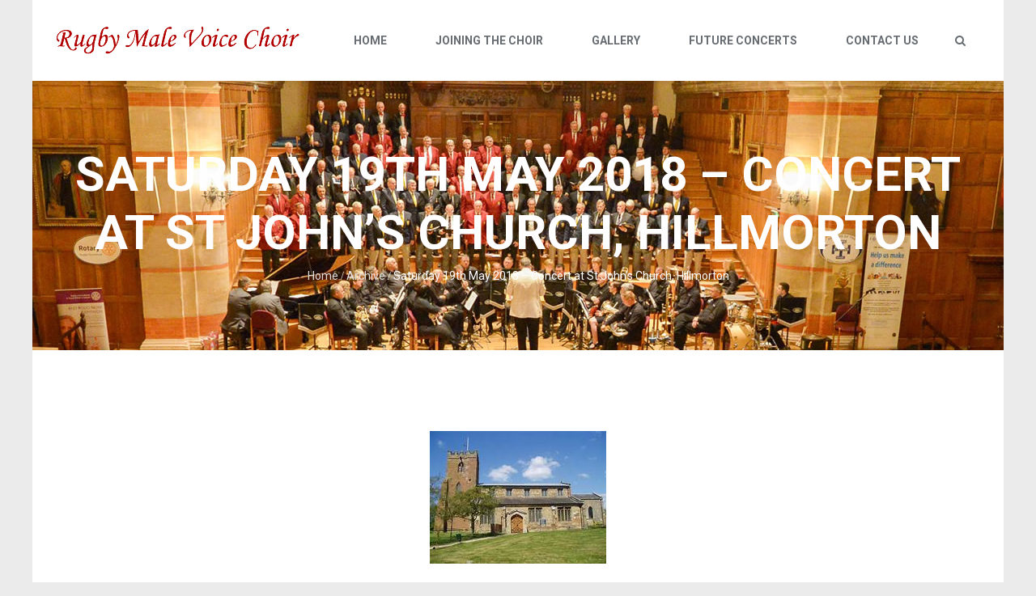

--- FILE ---
content_type: text/html; charset=UTF-8
request_url: http://www.rugbymalevoicechoir.com/2018/02/25/saturday-19th-may-2018-concert-at-st-johns-church-hillmorton/
body_size: 99851
content:
<!DOCTYPE html>
<html lang="en-GB" class="no-js">
<head>
	<meta charset="UTF-8">
	<meta name="viewport" content="width=device-width, initial-scale=1.0">
	<link rel="profile" href="http://gmpg.org/xfn/11">
		<script>(function(html){html.className = html.className.replace(/\bno-js\b/,'js')})(document.documentElement);</script>
<title>Saturday 19th May 2018 &#8211; Concert at St John&#8217;s Church, Hillmorton &#8211; Rugby Male Voice Choir</title>
<meta name='robots' content='max-image-preview:large' />
<link rel='dns-prefetch' href='//fonts.googleapis.com' />
<link rel="alternate" type="application/rss+xml" title="Rugby Male Voice Choir &raquo; Feed" href="http://www.rugbymalevoicechoir.com/feed/" />
<link rel="alternate" type="application/rss+xml" title="Rugby Male Voice Choir &raquo; Comments Feed" href="http://www.rugbymalevoicechoir.com/comments/feed/" />
<script type="text/javascript">
/* <![CDATA[ */
window._wpemojiSettings = {"baseUrl":"https:\/\/s.w.org\/images\/core\/emoji\/15.0.3\/72x72\/","ext":".png","svgUrl":"https:\/\/s.w.org\/images\/core\/emoji\/15.0.3\/svg\/","svgExt":".svg","source":{"concatemoji":"http:\/\/www.rugbymalevoicechoir.com\/wp-includes\/js\/wp-emoji-release.min.js?ver=6.5.7"}};
/*! This file is auto-generated */
!function(i,n){var o,s,e;function c(e){try{var t={supportTests:e,timestamp:(new Date).valueOf()};sessionStorage.setItem(o,JSON.stringify(t))}catch(e){}}function p(e,t,n){e.clearRect(0,0,e.canvas.width,e.canvas.height),e.fillText(t,0,0);var t=new Uint32Array(e.getImageData(0,0,e.canvas.width,e.canvas.height).data),r=(e.clearRect(0,0,e.canvas.width,e.canvas.height),e.fillText(n,0,0),new Uint32Array(e.getImageData(0,0,e.canvas.width,e.canvas.height).data));return t.every(function(e,t){return e===r[t]})}function u(e,t,n){switch(t){case"flag":return n(e,"\ud83c\udff3\ufe0f\u200d\u26a7\ufe0f","\ud83c\udff3\ufe0f\u200b\u26a7\ufe0f")?!1:!n(e,"\ud83c\uddfa\ud83c\uddf3","\ud83c\uddfa\u200b\ud83c\uddf3")&&!n(e,"\ud83c\udff4\udb40\udc67\udb40\udc62\udb40\udc65\udb40\udc6e\udb40\udc67\udb40\udc7f","\ud83c\udff4\u200b\udb40\udc67\u200b\udb40\udc62\u200b\udb40\udc65\u200b\udb40\udc6e\u200b\udb40\udc67\u200b\udb40\udc7f");case"emoji":return!n(e,"\ud83d\udc26\u200d\u2b1b","\ud83d\udc26\u200b\u2b1b")}return!1}function f(e,t,n){var r="undefined"!=typeof WorkerGlobalScope&&self instanceof WorkerGlobalScope?new OffscreenCanvas(300,150):i.createElement("canvas"),a=r.getContext("2d",{willReadFrequently:!0}),o=(a.textBaseline="top",a.font="600 32px Arial",{});return e.forEach(function(e){o[e]=t(a,e,n)}),o}function t(e){var t=i.createElement("script");t.src=e,t.defer=!0,i.head.appendChild(t)}"undefined"!=typeof Promise&&(o="wpEmojiSettingsSupports",s=["flag","emoji"],n.supports={everything:!0,everythingExceptFlag:!0},e=new Promise(function(e){i.addEventListener("DOMContentLoaded",e,{once:!0})}),new Promise(function(t){var n=function(){try{var e=JSON.parse(sessionStorage.getItem(o));if("object"==typeof e&&"number"==typeof e.timestamp&&(new Date).valueOf()<e.timestamp+604800&&"object"==typeof e.supportTests)return e.supportTests}catch(e){}return null}();if(!n){if("undefined"!=typeof Worker&&"undefined"!=typeof OffscreenCanvas&&"undefined"!=typeof URL&&URL.createObjectURL&&"undefined"!=typeof Blob)try{var e="postMessage("+f.toString()+"("+[JSON.stringify(s),u.toString(),p.toString()].join(",")+"));",r=new Blob([e],{type:"text/javascript"}),a=new Worker(URL.createObjectURL(r),{name:"wpTestEmojiSupports"});return void(a.onmessage=function(e){c(n=e.data),a.terminate(),t(n)})}catch(e){}c(n=f(s,u,p))}t(n)}).then(function(e){for(var t in e)n.supports[t]=e[t],n.supports.everything=n.supports.everything&&n.supports[t],"flag"!==t&&(n.supports.everythingExceptFlag=n.supports.everythingExceptFlag&&n.supports[t]);n.supports.everythingExceptFlag=n.supports.everythingExceptFlag&&!n.supports.flag,n.DOMReady=!1,n.readyCallback=function(){n.DOMReady=!0}}).then(function(){return e}).then(function(){var e;n.supports.everything||(n.readyCallback(),(e=n.source||{}).concatemoji?t(e.concatemoji):e.wpemoji&&e.twemoji&&(t(e.twemoji),t(e.wpemoji)))}))}((window,document),window._wpemojiSettings);
/* ]]> */
</script>
<style id='wp-emoji-styles-inline-css' type='text/css'>

	img.wp-smiley, img.emoji {
		display: inline !important;
		border: none !important;
		box-shadow: none !important;
		height: 1em !important;
		width: 1em !important;
		margin: 0 0.07em !important;
		vertical-align: -0.1em !important;
		background: none !important;
		padding: 0 !important;
	}
</style>
<link rel='stylesheet' id='wp-block-library-css' href='http://www.rugbymalevoicechoir.com/wp-includes/css/dist/block-library/style.min.css?ver=6.5.7' type='text/css' media='all' />
<style id='classic-theme-styles-inline-css' type='text/css'>
/*! This file is auto-generated */
.wp-block-button__link{color:#fff;background-color:#32373c;border-radius:9999px;box-shadow:none;text-decoration:none;padding:calc(.667em + 2px) calc(1.333em + 2px);font-size:1.125em}.wp-block-file__button{background:#32373c;color:#fff;text-decoration:none}
</style>
<style id='global-styles-inline-css' type='text/css'>
body{--wp--preset--color--black: #000000;--wp--preset--color--cyan-bluish-gray: #abb8c3;--wp--preset--color--white: #ffffff;--wp--preset--color--pale-pink: #f78da7;--wp--preset--color--vivid-red: #cf2e2e;--wp--preset--color--luminous-vivid-orange: #ff6900;--wp--preset--color--luminous-vivid-amber: #fcb900;--wp--preset--color--light-green-cyan: #7bdcb5;--wp--preset--color--vivid-green-cyan: #00d084;--wp--preset--color--pale-cyan-blue: #8ed1fc;--wp--preset--color--vivid-cyan-blue: #0693e3;--wp--preset--color--vivid-purple: #9b51e0;--wp--preset--gradient--vivid-cyan-blue-to-vivid-purple: linear-gradient(135deg,rgba(6,147,227,1) 0%,rgb(155,81,224) 100%);--wp--preset--gradient--light-green-cyan-to-vivid-green-cyan: linear-gradient(135deg,rgb(122,220,180) 0%,rgb(0,208,130) 100%);--wp--preset--gradient--luminous-vivid-amber-to-luminous-vivid-orange: linear-gradient(135deg,rgba(252,185,0,1) 0%,rgba(255,105,0,1) 100%);--wp--preset--gradient--luminous-vivid-orange-to-vivid-red: linear-gradient(135deg,rgba(255,105,0,1) 0%,rgb(207,46,46) 100%);--wp--preset--gradient--very-light-gray-to-cyan-bluish-gray: linear-gradient(135deg,rgb(238,238,238) 0%,rgb(169,184,195) 100%);--wp--preset--gradient--cool-to-warm-spectrum: linear-gradient(135deg,rgb(74,234,220) 0%,rgb(151,120,209) 20%,rgb(207,42,186) 40%,rgb(238,44,130) 60%,rgb(251,105,98) 80%,rgb(254,248,76) 100%);--wp--preset--gradient--blush-light-purple: linear-gradient(135deg,rgb(255,206,236) 0%,rgb(152,150,240) 100%);--wp--preset--gradient--blush-bordeaux: linear-gradient(135deg,rgb(254,205,165) 0%,rgb(254,45,45) 50%,rgb(107,0,62) 100%);--wp--preset--gradient--luminous-dusk: linear-gradient(135deg,rgb(255,203,112) 0%,rgb(199,81,192) 50%,rgb(65,88,208) 100%);--wp--preset--gradient--pale-ocean: linear-gradient(135deg,rgb(255,245,203) 0%,rgb(182,227,212) 50%,rgb(51,167,181) 100%);--wp--preset--gradient--electric-grass: linear-gradient(135deg,rgb(202,248,128) 0%,rgb(113,206,126) 100%);--wp--preset--gradient--midnight: linear-gradient(135deg,rgb(2,3,129) 0%,rgb(40,116,252) 100%);--wp--preset--font-size--small: 13px;--wp--preset--font-size--medium: 20px;--wp--preset--font-size--large: 36px;--wp--preset--font-size--x-large: 42px;--wp--preset--spacing--20: 0.44rem;--wp--preset--spacing--30: 0.67rem;--wp--preset--spacing--40: 1rem;--wp--preset--spacing--50: 1.5rem;--wp--preset--spacing--60: 2.25rem;--wp--preset--spacing--70: 3.38rem;--wp--preset--spacing--80: 5.06rem;--wp--preset--shadow--natural: 6px 6px 9px rgba(0, 0, 0, 0.2);--wp--preset--shadow--deep: 12px 12px 50px rgba(0, 0, 0, 0.4);--wp--preset--shadow--sharp: 6px 6px 0px rgba(0, 0, 0, 0.2);--wp--preset--shadow--outlined: 6px 6px 0px -3px rgba(255, 255, 255, 1), 6px 6px rgba(0, 0, 0, 1);--wp--preset--shadow--crisp: 6px 6px 0px rgba(0, 0, 0, 1);}:where(.is-layout-flex){gap: 0.5em;}:where(.is-layout-grid){gap: 0.5em;}body .is-layout-flex{display: flex;}body .is-layout-flex{flex-wrap: wrap;align-items: center;}body .is-layout-flex > *{margin: 0;}body .is-layout-grid{display: grid;}body .is-layout-grid > *{margin: 0;}:where(.wp-block-columns.is-layout-flex){gap: 2em;}:where(.wp-block-columns.is-layout-grid){gap: 2em;}:where(.wp-block-post-template.is-layout-flex){gap: 1.25em;}:where(.wp-block-post-template.is-layout-grid){gap: 1.25em;}.has-black-color{color: var(--wp--preset--color--black) !important;}.has-cyan-bluish-gray-color{color: var(--wp--preset--color--cyan-bluish-gray) !important;}.has-white-color{color: var(--wp--preset--color--white) !important;}.has-pale-pink-color{color: var(--wp--preset--color--pale-pink) !important;}.has-vivid-red-color{color: var(--wp--preset--color--vivid-red) !important;}.has-luminous-vivid-orange-color{color: var(--wp--preset--color--luminous-vivid-orange) !important;}.has-luminous-vivid-amber-color{color: var(--wp--preset--color--luminous-vivid-amber) !important;}.has-light-green-cyan-color{color: var(--wp--preset--color--light-green-cyan) !important;}.has-vivid-green-cyan-color{color: var(--wp--preset--color--vivid-green-cyan) !important;}.has-pale-cyan-blue-color{color: var(--wp--preset--color--pale-cyan-blue) !important;}.has-vivid-cyan-blue-color{color: var(--wp--preset--color--vivid-cyan-blue) !important;}.has-vivid-purple-color{color: var(--wp--preset--color--vivid-purple) !important;}.has-black-background-color{background-color: var(--wp--preset--color--black) !important;}.has-cyan-bluish-gray-background-color{background-color: var(--wp--preset--color--cyan-bluish-gray) !important;}.has-white-background-color{background-color: var(--wp--preset--color--white) !important;}.has-pale-pink-background-color{background-color: var(--wp--preset--color--pale-pink) !important;}.has-vivid-red-background-color{background-color: var(--wp--preset--color--vivid-red) !important;}.has-luminous-vivid-orange-background-color{background-color: var(--wp--preset--color--luminous-vivid-orange) !important;}.has-luminous-vivid-amber-background-color{background-color: var(--wp--preset--color--luminous-vivid-amber) !important;}.has-light-green-cyan-background-color{background-color: var(--wp--preset--color--light-green-cyan) !important;}.has-vivid-green-cyan-background-color{background-color: var(--wp--preset--color--vivid-green-cyan) !important;}.has-pale-cyan-blue-background-color{background-color: var(--wp--preset--color--pale-cyan-blue) !important;}.has-vivid-cyan-blue-background-color{background-color: var(--wp--preset--color--vivid-cyan-blue) !important;}.has-vivid-purple-background-color{background-color: var(--wp--preset--color--vivid-purple) !important;}.has-black-border-color{border-color: var(--wp--preset--color--black) !important;}.has-cyan-bluish-gray-border-color{border-color: var(--wp--preset--color--cyan-bluish-gray) !important;}.has-white-border-color{border-color: var(--wp--preset--color--white) !important;}.has-pale-pink-border-color{border-color: var(--wp--preset--color--pale-pink) !important;}.has-vivid-red-border-color{border-color: var(--wp--preset--color--vivid-red) !important;}.has-luminous-vivid-orange-border-color{border-color: var(--wp--preset--color--luminous-vivid-orange) !important;}.has-luminous-vivid-amber-border-color{border-color: var(--wp--preset--color--luminous-vivid-amber) !important;}.has-light-green-cyan-border-color{border-color: var(--wp--preset--color--light-green-cyan) !important;}.has-vivid-green-cyan-border-color{border-color: var(--wp--preset--color--vivid-green-cyan) !important;}.has-pale-cyan-blue-border-color{border-color: var(--wp--preset--color--pale-cyan-blue) !important;}.has-vivid-cyan-blue-border-color{border-color: var(--wp--preset--color--vivid-cyan-blue) !important;}.has-vivid-purple-border-color{border-color: var(--wp--preset--color--vivid-purple) !important;}.has-vivid-cyan-blue-to-vivid-purple-gradient-background{background: var(--wp--preset--gradient--vivid-cyan-blue-to-vivid-purple) !important;}.has-light-green-cyan-to-vivid-green-cyan-gradient-background{background: var(--wp--preset--gradient--light-green-cyan-to-vivid-green-cyan) !important;}.has-luminous-vivid-amber-to-luminous-vivid-orange-gradient-background{background: var(--wp--preset--gradient--luminous-vivid-amber-to-luminous-vivid-orange) !important;}.has-luminous-vivid-orange-to-vivid-red-gradient-background{background: var(--wp--preset--gradient--luminous-vivid-orange-to-vivid-red) !important;}.has-very-light-gray-to-cyan-bluish-gray-gradient-background{background: var(--wp--preset--gradient--very-light-gray-to-cyan-bluish-gray) !important;}.has-cool-to-warm-spectrum-gradient-background{background: var(--wp--preset--gradient--cool-to-warm-spectrum) !important;}.has-blush-light-purple-gradient-background{background: var(--wp--preset--gradient--blush-light-purple) !important;}.has-blush-bordeaux-gradient-background{background: var(--wp--preset--gradient--blush-bordeaux) !important;}.has-luminous-dusk-gradient-background{background: var(--wp--preset--gradient--luminous-dusk) !important;}.has-pale-ocean-gradient-background{background: var(--wp--preset--gradient--pale-ocean) !important;}.has-electric-grass-gradient-background{background: var(--wp--preset--gradient--electric-grass) !important;}.has-midnight-gradient-background{background: var(--wp--preset--gradient--midnight) !important;}.has-small-font-size{font-size: var(--wp--preset--font-size--small) !important;}.has-medium-font-size{font-size: var(--wp--preset--font-size--medium) !important;}.has-large-font-size{font-size: var(--wp--preset--font-size--large) !important;}.has-x-large-font-size{font-size: var(--wp--preset--font-size--x-large) !important;}
.wp-block-navigation a:where(:not(.wp-element-button)){color: inherit;}
:where(.wp-block-post-template.is-layout-flex){gap: 1.25em;}:where(.wp-block-post-template.is-layout-grid){gap: 1.25em;}
:where(.wp-block-columns.is-layout-flex){gap: 2em;}:where(.wp-block-columns.is-layout-grid){gap: 2em;}
.wp-block-pullquote{font-size: 1.5em;line-height: 1.6;}
</style>
<link rel='stylesheet' id='contact-form-7-css' href='http://www.rugbymalevoicechoir.com/wp-content/plugins/contact-form-7/includes/css/styles.css?ver=5.9.8' type='text/css' media='all' />
<link rel='stylesheet' id='rs-plugin-settings-css' href='http://www.rugbymalevoicechoir.com/wp-content/plugins/revslider/public/assets/css/settings.css?ver=5.4.5.2' type='text/css' media='all' />
<style id='rs-plugin-settings-inline-css' type='text/css'>
#rs-demo-id {}
</style>
<link rel='stylesheet' id='ionicons-css' href='http://www.rugbymalevoicechoir.com/wp-content/plugins/solazu-unyson/framework/static/libs/font-onicons/css/ionicons.min.css?ver=6.5.7' type='text/css' media='all' />
<link rel='stylesheet' id='open-iconic-bootstrap-css' href='http://www.rugbymalevoicechoir.com/wp-content/plugins/solazu-unyson/framework/static/libs/font-open-iconic/css/open-iconic-bootstrap.min.css?ver=1.0.0' type='text/css' media='all' />
<link rel='stylesheet' id='animate-css' href='http://www.rugbymalevoicechoir.com/wp-content/plugins/solazu-unyson/framework/extensions/autoload/static/libs/animate/animate.min.css?ver=1.0.0' type='text/css' media='all' />
<link rel='stylesheet' id='slick-css' href='http://www.rugbymalevoicechoir.com/wp-content/plugins/solazu-unyson/framework/extensions/autoload/static/libs/slick-slider/slick.css?ver=1.0.0' type='text/css' media='all' />
<link rel='stylesheet' id='slick-theme-css' href='http://www.rugbymalevoicechoir.com/wp-content/plugins/solazu-unyson/framework/extensions/autoload/static/libs/slick-slider/slick-theme.css?ver=1.0.0' type='text/css' media='all' />
<link rel='stylesheet' id='jquery.fancybox-css' href='http://www.rugbymalevoicechoir.com/wp-content/plugins/solazu-unyson/framework/extensions/autoload/static/libs/fancybox/css/jquery.fancybox.css?ver=1.0.0' type='text/css' media='all' />
<link rel='stylesheet' id='jquery.fancybox-thumbs-css' href='http://www.rugbymalevoicechoir.com/wp-content/plugins/solazu-unyson/framework/extensions/autoload/static/libs/fancybox/css/jquery.fancybox-thumbs.css?ver=6.5.7' type='text/css' media='all' />
<link rel='stylesheet' id='jquery.mcustom-scrollbar-css' href='http://www.rugbymalevoicechoir.com/wp-content/plugins/solazu-unyson/framework/extensions/autoload/static/libs/custom-scroll/jquery.mCustomScrollbar.min.css?ver=6.5.7' type='text/css' media='all' />
<link rel='stylesheet' id='mediaelementplayer-css' href='http://www.rugbymalevoicechoir.com/wp-content/plugins/solazu-unyson/framework/extensions/autoload/static/libs/mediaelement/mediaelementplayer.min.css?ver=6.5.7' type='text/css' media='all' />
<link rel='stylesheet' id='bootstrap.min-css' href='http://www.rugbymalevoicechoir.com/wp-content/themes/solala/static/libs/bootstrap/css/bootstrap.min.css?ver=6.5.7' type='text/css' media='all' />
<link rel='stylesheet' id='bootstrap-datepicker.min-css' href='http://www.rugbymalevoicechoir.com/wp-content/themes/solala/static/libs/bootstrap-datepicker/css/bootstrap-datepicker.min.css?ver=6.5.7' type='text/css' media='all' />
<link rel='stylesheet' id='font-awesome.min-css' href='http://www.rugbymalevoicechoir.com/wp-content/themes/solala/static/font/font-icon/font-awesome/css/font-awesome.min.css?ver=6.5.7' type='text/css' media='all' />
<link rel='stylesheet' id='solala-fonts-css' href='https://fonts.googleapis.com/css?family=Covered+By+Your+Grace%3A400%7CRoboto%3A300%2C400%2C400italic%2C500%2C600%2C700%2C900&#038;subset=latin%2Clatin-ext' type='text/css' media='all' />
<link rel='stylesheet' id='slz-extension-autoload-layout-css' href='http://www.rugbymalevoicechoir.com/wp-content/plugins/solazu-unyson/framework/extensions/autoload/static/css/layout.css?ver=1.0.0' type='text/css' media='all' />
<link rel='stylesheet' id='slz-extension-autoload-components-css' href='http://www.rugbymalevoicechoir.com/wp-content/plugins/solazu-unyson/framework/extensions/autoload/static/css/components.css?ver=1.0.0' type='text/css' media='all' />
<link rel='stylesheet' id='slz-extension-autoload-events-css' href='http://www.rugbymalevoicechoir.com/wp-content/plugins/solazu-unyson/framework/extensions/autoload/static/css/events.css?ver=1.0.0' type='text/css' media='all' />
<link rel='stylesheet' id='slz-extension-autoload-gallery-css' href='http://www.rugbymalevoicechoir.com/wp-content/plugins/solazu-unyson/framework/extensions/autoload/static/css/gallery.css?ver=1.0.0' type='text/css' media='all' />
<link rel='stylesheet' id='slz-extension-autoload-portfolio-css' href='http://www.rugbymalevoicechoir.com/wp-content/plugins/solazu-unyson/framework/extensions/autoload/static/css/portfolio.css?ver=1.0.0' type='text/css' media='all' />
<link rel='stylesheet' id='slz-extension-autoload-teams-css' href='http://www.rugbymalevoicechoir.com/wp-content/plugins/solazu-unyson/framework/extensions/autoload/static/css/teams.css?ver=1.0.0' type='text/css' media='all' />
<link rel='stylesheet' id='slz-extension-autoload-testimonials-css' href='http://www.rugbymalevoicechoir.com/wp-content/plugins/solazu-unyson/framework/extensions/autoload/static/css/testimonials.css?ver=1.0.0' type='text/css' media='all' />
<link rel='stylesheet' id='slz-extension-autoload-widgets-css' href='http://www.rugbymalevoicechoir.com/wp-content/plugins/solazu-unyson/framework/extensions/autoload/static/css/widgets.css?ver=1.0.0' type='text/css' media='all' />
<link rel='stylesheet' id='slz-extension-shortcodes-accordion-css' href='http://www.rugbymalevoicechoir.com/wp-content/plugins/solazu-unyson/framework/extensions/autoload/static/css/shortcodes/accordion.css?ver=1.3.19' type='text/css' media='all' />
<link rel='stylesheet' id='slz-extension-shortcodes-button-css' href='http://www.rugbymalevoicechoir.com/wp-content/plugins/solazu-unyson/framework/extensions/autoload/static/css/shortcodes/button.css?ver=1.3.19' type='text/css' media='all' />
<link rel='stylesheet' id='slz-extension-shortcodes-contact-css' href='http://www.rugbymalevoicechoir.com/wp-content/plugins/solazu-unyson/framework/extensions/autoload/static/css/shortcodes/contact.css?ver=1.3.19' type='text/css' media='all' />
<link rel='stylesheet' id='slz-extension-shortcodes-counterv2-css' href='http://www.rugbymalevoicechoir.com/wp-content/plugins/solazu-unyson/framework/extensions/autoload/static/css/shortcodes/counterv2.css?ver=1.3.19' type='text/css' media='all' />
<link rel='stylesheet' id='slz-extension-shortcodes-icon-box-css' href='http://www.rugbymalevoicechoir.com/wp-content/plugins/solazu-unyson/framework/extensions/autoload/static/css/shortcodes/icon-box.css?ver=1.3.19' type='text/css' media='all' />
<link rel='stylesheet' id='slz-extension-shortcodes-image-carousel-css' href='http://www.rugbymalevoicechoir.com/wp-content/plugins/solazu-unyson/framework/extensions/autoload/static/css/shortcodes/image-carousel.css?ver=1.3.19' type='text/css' media='all' />
<link rel='stylesheet' id='slz-extension-shortcodes-main-title-css' href='http://www.rugbymalevoicechoir.com/wp-content/plugins/solazu-unyson/framework/extensions/autoload/static/css/shortcodes/main-title.css?ver=1.3.19' type='text/css' media='all' />
<link rel='stylesheet' id='slz-extension-shortcodes-posts-carousel-css' href='http://www.rugbymalevoicechoir.com/wp-content/plugins/solazu-unyson/framework/extensions/autoload/static/css/shortcodes/posts-carousel.css?ver=1.3.19' type='text/css' media='all' />
<link rel='stylesheet' id='slz-extension-shortcodes-pricing-box-css' href='http://www.rugbymalevoicechoir.com/wp-content/themes/solala/framework-customizations/extensions/autoload/static/css/shortcodes/pricing-box.css?ver=1.3.19' type='text/css' media='all' />
<link rel='stylesheet' id='slz-extension-shortcodes-timeline-css' href='http://www.rugbymalevoicechoir.com/wp-content/plugins/solazu-unyson/framework/extensions/autoload/static/css/shortcodes/timeline.css?ver=1.3.19' type='text/css' media='all' />
<link rel='stylesheet' id='slz-extension-portfolio-styles-css' href='http://www.rugbymalevoicechoir.com/wp-content/themes/solala/framework-customizations/extensions/portfolio/static/css/styles.css?ver=1.0' type='text/css' media='all' />
<link rel='stylesheet' id='slz-extension-portfolio-mep-libs-css' href='http://www.rugbymalevoicechoir.com/wp-content/themes/solala/framework-customizations/extensions/portfolio/static/libs/mejs/mep-feature-playlist.css?ver=1.3.19' type='text/css' media='all' />
<link rel='stylesheet' id='solala-style-css' href='http://www.rugbymalevoicechoir.com/wp-content/themes/solala/style.css?ver=3.9' type='text/css' media='all' />
<link rel='stylesheet' id='solala-layout-css' href='http://www.rugbymalevoicechoir.com/wp-content/themes/solala/static/css/layout.css?ver=3.9' type='text/css' media='all' />
<link rel='stylesheet' id='solala-slz-extension-shortcodes-accordion-css' href='http://www.rugbymalevoicechoir.com/wp-content/themes/solala/framework-customizations/extensions/shortcodes/static/css/solala-accordion.css?ver=3.9' type='text/css' media='all' />
<link rel='stylesheet' id='solala-slz-extension-shortcodes-audio-css' href='http://www.rugbymalevoicechoir.com/wp-content/themes/solala/framework-customizations/extensions/shortcodes/static/css/solala-audio.css?ver=3.9' type='text/css' media='all' />
<link rel='stylesheet' id='solala-slz-extension-shortcodes-event-css' href='http://www.rugbymalevoicechoir.com/wp-content/themes/solala/framework-customizations/extensions/shortcodes/static/css/solala-event.css?ver=3.9' type='text/css' media='all' />
<link rel='stylesheet' id='solala-slz-extension-shortcodes-icon-box-css' href='http://www.rugbymalevoicechoir.com/wp-content/themes/solala/framework-customizations/extensions/shortcodes/static/css/solala-icon-box.css?ver=3.9' type='text/css' media='all' />
<link rel='stylesheet' id='solala-slz-extension-shortcodes-isotope-css' href='http://www.rugbymalevoicechoir.com/wp-content/themes/solala/framework-customizations/extensions/shortcodes/static/css/solala-isotope.css?ver=3.9' type='text/css' media='all' />
<link rel='stylesheet' id='solala-slz-extension-shortcodes-portfolio-css' href='http://www.rugbymalevoicechoir.com/wp-content/themes/solala/framework-customizations/extensions/shortcodes/static/css/solala-portfolio.css?ver=3.9' type='text/css' media='all' />
<link rel='stylesheet' id='solala-slz-extension-shortcodes-post-block-css' href='http://www.rugbymalevoicechoir.com/wp-content/themes/solala/framework-customizations/extensions/shortcodes/static/css/solala-post-block.css?ver=3.9' type='text/css' media='all' />
<link rel='stylesheet' id='solala-slz-extension-shortcodes-post-carousel-css' href='http://www.rugbymalevoicechoir.com/wp-content/themes/solala/framework-customizations/extensions/shortcodes/static/css/solala-post-carousel.css?ver=3.9' type='text/css' media='all' />
<link rel='stylesheet' id='solala-slz-extension-shortcodes-pricing-box-css' href='http://www.rugbymalevoicechoir.com/wp-content/themes/solala/framework-customizations/extensions/shortcodes/static/css/solala-pricing-box.css?ver=3.9' type='text/css' media='all' />
<link rel='stylesheet' id='solala-slz-extension-shortcodes-tabs-css' href='http://www.rugbymalevoicechoir.com/wp-content/themes/solala/framework-customizations/extensions/shortcodes/static/css/solala-tabs.css?ver=3.9' type='text/css' media='all' />
<link rel='stylesheet' id='solala-slz-extension-shortcodes-team-css' href='http://www.rugbymalevoicechoir.com/wp-content/themes/solala/framework-customizations/extensions/shortcodes/static/css/solala-team.css?ver=3.9' type='text/css' media='all' />
<link rel='stylesheet' id='solala-slz-extension-shortcodes-testimonials-css' href='http://www.rugbymalevoicechoir.com/wp-content/themes/solala/framework-customizations/extensions/shortcodes/static/css/solala-testimonials.css?ver=3.9' type='text/css' media='all' />
<link rel='stylesheet' id='solala-slz-extension-shortcodes-video-css' href='http://www.rugbymalevoicechoir.com/wp-content/themes/solala/framework-customizations/extensions/shortcodes/static/css/solala-video.css?ver=3.9' type='text/css' media='all' />
<link rel='stylesheet' id='solala-slz-extension-shortcodes-widget-css' href='http://www.rugbymalevoicechoir.com/wp-content/themes/solala/framework-customizations/extensions/shortcodes/static/css/solala-widget.css?ver=3.9' type='text/css' media='all' />
<link rel='stylesheet' id='solala-responsive-css' href='http://www.rugbymalevoicechoir.com/wp-content/themes/solala/static/css/responsive.css?ver=3.9' type='text/css' media='all' />
<script type="text/javascript" src="http://www.rugbymalevoicechoir.com/wp-includes/js/jquery/jquery.min.js?ver=3.7.1" id="jquery-core-js"></script>
<script type="text/javascript" src="http://www.rugbymalevoicechoir.com/wp-includes/js/jquery/jquery-migrate.min.js?ver=3.4.1" id="jquery-migrate-js"></script>
<script type="text/javascript" src="http://www.rugbymalevoicechoir.com/wp-content/plugins/revslider/public/assets/js/jquery.themepunch.tools.min.js?ver=5.4.5.2" id="tp-tools-js"></script>
<script type="text/javascript" src="http://www.rugbymalevoicechoir.com/wp-content/plugins/revslider/public/assets/js/jquery.themepunch.revolution.min.js?ver=5.4.5.2" id="revmin-js"></script>
<link rel="https://api.w.org/" href="http://www.rugbymalevoicechoir.com/wp-json/" /><link rel="alternate" type="application/json" href="http://www.rugbymalevoicechoir.com/wp-json/wp/v2/posts/4994" /><meta name="generator" content="WordPress 6.5.7" />
<link rel="canonical" href="http://www.rugbymalevoicechoir.com/2018/02/25/saturday-19th-may-2018-concert-at-st-johns-church-hillmorton/" />
<link rel='shortlink' href='http://www.rugbymalevoicechoir.com/?p=4994' />
<link rel="alternate" type="application/json+oembed" href="http://www.rugbymalevoicechoir.com/wp-json/oembed/1.0/embed?url=http%3A%2F%2Fwww.rugbymalevoicechoir.com%2F2018%2F02%2F25%2Fsaturday-19th-may-2018-concert-at-st-johns-church-hillmorton%2F" />
<link rel="alternate" type="text/xml+oembed" href="http://www.rugbymalevoicechoir.com/wp-json/oembed/1.0/embed?url=http%3A%2F%2Fwww.rugbymalevoicechoir.com%2F2018%2F02%2F25%2Fsaturday-19th-may-2018-concert-at-st-johns-church-hillmorton%2F&#038;format=xml" />
<style type="text/css">.recentcomments a{display:inline !important;padding:0 !important;margin:0 !important;}</style><meta name="generator" content="Powered by Visual Composer - drag and drop page builder for WordPress."/>
<!--[if lte IE 9]><link rel="stylesheet" type="text/css" href="http://www.rugbymalevoicechoir.com/wp-content/plugins/js_composer/assets/css/vc_lte_ie9.min.css" media="screen"><![endif]--><meta name="generator" content="Powered by Slider Revolution 5.4.5.2 - responsive, Mobile-Friendly Slider Plugin for WordPress with comfortable drag and drop interface." />
<script type="text/javascript">function setREVStartSize(e){
				try{ var i=jQuery(window).width(),t=9999,r=0,n=0,l=0,f=0,s=0,h=0;					
					if(e.responsiveLevels&&(jQuery.each(e.responsiveLevels,function(e,f){f>i&&(t=r=f,l=e),i>f&&f>r&&(r=f,n=e)}),t>r&&(l=n)),f=e.gridheight[l]||e.gridheight[0]||e.gridheight,s=e.gridwidth[l]||e.gridwidth[0]||e.gridwidth,h=i/s,h=h>1?1:h,f=Math.round(h*f),"fullscreen"==e.sliderLayout){var u=(e.c.width(),jQuery(window).height());if(void 0!=e.fullScreenOffsetContainer){var c=e.fullScreenOffsetContainer.split(",");if (c) jQuery.each(c,function(e,i){u=jQuery(i).length>0?u-jQuery(i).outerHeight(!0):u}),e.fullScreenOffset.split("%").length>1&&void 0!=e.fullScreenOffset&&e.fullScreenOffset.length>0?u-=jQuery(window).height()*parseInt(e.fullScreenOffset,0)/100:void 0!=e.fullScreenOffset&&e.fullScreenOffset.length>0&&(u-=parseInt(e.fullScreenOffset,0))}f=u}else void 0!=e.minHeight&&f<e.minHeight&&(f=e.minHeight);e.c.closest(".rev_slider_wrapper").css({height:f})					
				}catch(d){console.log("Failure at Presize of Slider:"+d)}
			};</script>
<noscript><style type="text/css"> .wpb_animate_when_almost_visible { opacity: 1; }</style></noscript></head>

<body class="post-template-default single single-post postid-4994 single-format-standard wpb-js-composer js-comp-ver-5.2.1 vc_responsive slz-boxed-layout slz-change-color">

	<div id="page" class="body-wrapper">

		<!-- WRAPPER CONTENT-->
		<div class="slz-wrapper-content">

			<header>
    <div class="slz-header-wrapper  slz-header-mobile-topbar">
        
        <!-- header main -->
                    <div class="slz-header-main slz-header-sticky ">
                <div class="container">
                    <!-- hamburger menu mobile-->
                    <div class="slz-hamburger-menu">
                        <div class="bar"></div>
                    </div>
                    <div class="slz-main-menu-mobile"> 
                                                <div class="nav-wrapper">
                            <div class="nav-search">
                                
<form action="http://www.rugbymalevoicechoir.com/" method="get" accept-charset="utf-8" class="search-form">

	<input type="search" placeholder="Search" class="search-field" name="s" value="" />

	<button type="submit" class="search-submit">
		<span class="search-icon">
			Search		</span>
	</button>
</form>
                            </div>
                        </div>
                        <ul id="menu-main-menu" class="nav navbar-nav slz-menu-wrapper"><li id="menu-item-4936" class="menu-item menu-item-type-post_type menu-item-object-page menu-item-home menu-item-4936"><a href="http://www.rugbymalevoicechoir.com/" >Home</a><span class="icon-dropdown-mobile fa fa-angle-down"></span></li>
<li id="menu-item-4947" class="menu-item menu-item-type-post_type menu-item-object-page menu-item-has-children menu-item-4947"><a href="http://www.rugbymalevoicechoir.com/joining-the-choir/" >Joining the Choir</a><span class="icon-dropdown-mobile fa fa-angle-down"></span>
<ul class="sub-menu">
	<li id="menu-item-4943" class="menu-item menu-item-type-post_type menu-item-object-page menu-item-4943"><a href="http://www.rugbymalevoicechoir.com/choir-history/" >Choir History</a><span class="icon-dropdown-mobile fa fa-angle-down"></span></li>
</ul>
</li>
<li id="menu-item-4934" class="menu-item menu-item-type-post_type menu-item-object-page menu-item-has-children menu-item-4934"><a href="http://www.rugbymalevoicechoir.com/gallery/" >Gallery</a><span class="icon-dropdown-mobile fa fa-angle-down"></span>
<ul class="sub-menu">
	<li id="menu-item-4935" class="menu-item menu-item-type-post_type menu-item-object-page menu-item-4935"><a href="http://www.rugbymalevoicechoir.com/testimonials/" >Testimonials</a><span class="icon-dropdown-mobile fa fa-angle-down"></span></li>
</ul>
</li>
<li id="menu-item-4938" class="menu-item menu-item-type-post_type menu-item-object-page menu-item-has-children menu-item-4938"><a href="http://www.rugbymalevoicechoir.com/concerts/" >Future Concerts</a><span class="icon-dropdown-mobile fa fa-angle-down"></span>
<ul class="sub-menu">
	<li id="menu-item-4940" class="menu-item menu-item-type-post_type menu-item-object-page menu-item-4940"><a href="http://www.rugbymalevoicechoir.com/news/" >Latest News</a><span class="icon-dropdown-mobile fa fa-angle-down"></span></li>
	<li id="menu-item-5001" class="menu-item menu-item-type-post_type menu-item-object-page menu-item-5001"><a href="http://www.rugbymalevoicechoir.com/rmvc-archive-information/" >Archived Information</a><span class="icon-dropdown-mobile fa fa-angle-down"></span></li>
</ul>
</li>
<li id="menu-item-4939" class="menu-item menu-item-type-post_type menu-item-object-page menu-item-has-children menu-item-4939"><a href="http://www.rugbymalevoicechoir.com/contact/" >Contact Us</a><span class="icon-dropdown-mobile fa fa-angle-down"></span>
<ul class="sub-menu">
	<li id="menu-item-4950" class="menu-item menu-item-type-post_type menu-item-object-page menu-item-4950"><a href="http://www.rugbymalevoicechoir.com/booking-the-choir/" >Booking the Choir</a><span class="icon-dropdown-mobile fa fa-angle-down"></span></li>
</ul>
</li>
</ul>                    </div>
                    <div class="slz-logo-wrapper float-l"><a href="http://www.rugbymalevoicechoir.com/" class="logo"><img src="//www.rugbymalevoicechoir.com/wp-content/uploads/2017/12/rmvc-small.fw_.png" alt="" title="" class="img-responsive" /></a></div>
                    <div class="slz-main-menu float-r">
                        
                        <ul id="menu-main-menu-1" class="nav navbar-nav slz-menu-wrapper"><li class="menu-item menu-item-type-post_type menu-item-object-page menu-item-home menu-item-4936"><a href="http://www.rugbymalevoicechoir.com/" >Home</a><span class="icon-dropdown-mobile fa fa-angle-down"></span></li>
<li class="menu-item menu-item-type-post_type menu-item-object-page menu-item-has-children menu-item-4947"><a href="http://www.rugbymalevoicechoir.com/joining-the-choir/" >Joining the Choir</a><span class="icon-dropdown-mobile fa fa-angle-down"></span>
<ul class="sub-menu">
	<li class="menu-item menu-item-type-post_type menu-item-object-page menu-item-4943"><a href="http://www.rugbymalevoicechoir.com/choir-history/" >Choir History</a><span class="icon-dropdown-mobile fa fa-angle-down"></span></li>
</ul>
</li>
<li class="menu-item menu-item-type-post_type menu-item-object-page menu-item-has-children menu-item-4934"><a href="http://www.rugbymalevoicechoir.com/gallery/" >Gallery</a><span class="icon-dropdown-mobile fa fa-angle-down"></span>
<ul class="sub-menu">
	<li class="menu-item menu-item-type-post_type menu-item-object-page menu-item-4935"><a href="http://www.rugbymalevoicechoir.com/testimonials/" >Testimonials</a><span class="icon-dropdown-mobile fa fa-angle-down"></span></li>
</ul>
</li>
<li class="menu-item menu-item-type-post_type menu-item-object-page menu-item-has-children menu-item-4938"><a href="http://www.rugbymalevoicechoir.com/concerts/" >Future Concerts</a><span class="icon-dropdown-mobile fa fa-angle-down"></span>
<ul class="sub-menu">
	<li class="menu-item menu-item-type-post_type menu-item-object-page menu-item-4940"><a href="http://www.rugbymalevoicechoir.com/news/" >Latest News</a><span class="icon-dropdown-mobile fa fa-angle-down"></span></li>
	<li class="menu-item menu-item-type-post_type menu-item-object-page menu-item-5001"><a href="http://www.rugbymalevoicechoir.com/rmvc-archive-information/" >Archived Information</a><span class="icon-dropdown-mobile fa fa-angle-down"></span></li>
</ul>
</li>
<li class="menu-item menu-item-type-post_type menu-item-object-page menu-item-has-children menu-item-4939"><a href="http://www.rugbymalevoicechoir.com/contact/" >Contact Us</a><span class="icon-dropdown-mobile fa fa-angle-down"></span>
<ul class="sub-menu">
	<li class="menu-item menu-item-type-post_type menu-item-object-page menu-item-4950"><a href="http://www.rugbymalevoicechoir.com/booking-the-choir/" >Booking the Choir</a><span class="icon-dropdown-mobile fa fa-angle-down"></span></li>
</ul>
</li>
</ul>
                        
                            <div class="slz-button-search">
                                <i class="icons fa fa-search"></i>
                                <div class="nav-wrapper hide">
                                    <div class="nav-search">
                                        
<form action="http://www.rugbymalevoicechoir.com/" method="get" accept-charset="utf-8" class="search-form">

	<input type="search" placeholder="Search" class="search-field" name="s" value="" />

	<button type="submit" class="search-submit">
		<span class="search-icon">
			Search		</span>
	</button>
</form>
                                    </div>
                                </div>
                            </div>
                            
                                                                    </div>

                    <!-- sub header icon -->
                    
                    <div class="clearfix"></div>
                </div>
            </div>
        
        <!-- sub header -->
                
        <!-- end sub header -->
        
    </div>
</header>
				<!-- show slider and page title-->
							<div class="slz-title-command page-title-area ">
				<div class="container">
					<div class="title-command-wrapper">
						<h1 class="title">Saturday 19th May 2018 &#8211; Concert at St John&#8217;s Church, Hillmorton</h1>							<div class="breadcrumb-wrapper">
								<ol class="breadcrumb"><li class="breadcrumb-item"><a class="breadcrumb-link" href="http://www.rugbymalevoicechoir.com/">Home</a></li><li class="breadcrumb-item"><a class="breadcrumb-link" href="http://www.rugbymalevoicechoir.com/category/archive/">Archive</a></li><li class="breadcrumb-item"><a class="breadcrumb-active">Saturday 19th May 2018 &#8211; Concert at St John&#8217;s Church, Hillmorton</a></li></ol>							</div>
						
					</div>
				</div>
			</div>
						<div class="slz-woocommerce-setting" data-show="4"></div>
<div class="slz-main-content">

	<div class="container padding-top-100 padding-bottom-100">

		
<div class="slz-blog-detail layout-4 slz-sidebar-right">

    		<div class="slz-featured-block">
			<a class="post-thumbnail" href="http://www.rugbymalevoicechoir.com/2018/02/25/saturday-19th-may-2018-concert-at-st-johns-church-hillmorton/" aria-hidden="true">
				<img width="218" height="164" src="http://www.rugbymalevoicechoir.com/wp-content/uploads/2018/02/th.jpeg" class="img-responsive wp-post-image" alt="Saturday 19th May 2018 &#8211; Concert at St John&#8217;s Church, Hillmorton" decoding="async" />			</a>		</div>
    <h1 class="title">Saturday 19th May 2018 &#8211; Concert at St John&#8217;s Church, Hillmorton</h1>
    <div class="row">
        <div class="col-md-8 col-sm-12 slz-posts slz-content-column single-posts-04">
            
                <div class="blog-detail-wrapper">

					<ul class="block-info">
	<li class="date"><a href="http://www.rugbymalevoicechoir.com/2018/02/25/saturday-19th-may-2018-concert-at-st-johns-church-hillmorton/" class="link date">25th February 2018</a></li><li class="category"><a href="http://www.rugbymalevoicechoir.com/category/archive/" class="link">Archive</a></li></ul>					
                    <div class="entry-content">
                        <p>Come to St John&#8217;s Church by Hillmorton Locks on Saturday 19th May 2018 at 7.30pm for an evening of splendid music from Rugby Male Voice Choir. Guest artists &#8211; Nick Long (Trumpet) and David Williams (Tenor)  Concert is in aid of Church funds.</p>
                    </div>

                    <footer class="entry-footer">
                                            </footer>
                </div>

                <div class="slz-post-footer">
                	<div class="entry-meta">
						<ul class="categories-list"><li><span>Categories:</span><a href="http://www.rugbymalevoicechoir.com/category/archive/" rel="category tag">Archive</a></li></ul>						<div class="meta-content">
                            														<div class="slz-social-share">
				<span class="title">Share to </span>
				<div class="social"><a href="http://www.facebook.com/sharer/sharer.php?u=http://www.rugbymalevoicechoir.com/2018/02/25/saturday-19th-may-2018-concert-at-st-johns-church-hillmorton/&amp;t=Saturday19thMay2018&#8211;ConcertatStJohn&#8217;sChurch,Hillmorton" class="link share-facebook" target="_blank"><i class="icons fa fa-facebook"></i></a><a href="https://twitter.com/intent/tweet?text=Saturday19thMay2018&#8211;ConcertatStJohn&#8217;sChurch,Hillmorton&amp;url=http://www.rugbymalevoicechoir.com/2018/02/25/saturday-19th-may-2018-concert-at-st-johns-church-hillmorton/" class="link share-twitter" target="_blank"><i class="icons fa fa-twitter"></i></a><a href="https://plus.google.com/share?url=http://www.rugbymalevoicechoir.com/2018/02/25/saturday-19th-may-2018-concert-at-st-johns-church-hillmorton/" class="link share-google-plus" target="_blank"><i class="icons fa fa-google-plus"></i></a></div>
			</div>						</div>
	                    			<nav class="post-navigation row" >
				<div class="col-md-12">
					<div class="nav-links">
						<div class="pull-left prev-post">
						<a href="http://www.rugbymalevoicechoir.com/2018/01/19/swinford-church/" rel="prev"><span class="meta-nav">&larr;</span> Previous Post</a>						</div>
						<div class="pull-right next-post">
						<a href="http://www.rugbymalevoicechoir.com/2018/03/06/choir-make-donation-to-the-mayors-charity/" rel="next">Next Post <span class="meta-nav">&rarr;</span></a>						</div>
					</div><!-- .nav-links -->
				</div>
			</nav><!-- .navigation -->
			                    </div>

                                        
                    <div class="slz-carousel-wrapper slz-related-post slz_single_relate_post">

                        <div class="related-title">Related Articles</div>

                        <div class="carousel-overflow">

                            <div data-slidestoshow="2" class="slz-carousel">

                                <div class="item">

		<div class="slz-block-item-01 style-1 slz-format-standard">

		
			<div class="block-image">

				<a href="http://www.rugbymalevoicechoir.com/2025/11/04/rmvc-christmas-concert-saturday-13th-december/" class="link">

					<img width="831" height="1177" src="http://www.rugbymalevoicechoir.com/wp-content/uploads/2025/11/Christmas-poster-2025.jpg" class="img-responsive img-full" alt="" decoding="async" fetchpriority="high" srcset="http://www.rugbymalevoicechoir.com/wp-content/uploads/2025/11/Christmas-poster-2025.jpg 831w, http://www.rugbymalevoicechoir.com/wp-content/uploads/2025/11/Christmas-poster-2025-212x300.jpg 212w, http://www.rugbymalevoicechoir.com/wp-content/uploads/2025/11/Christmas-poster-2025-768x1088.jpg 768w, http://www.rugbymalevoicechoir.com/wp-content/uploads/2025/11/Christmas-poster-2025-723x1024.jpg 723w" sizes="(max-width: 831px) 100vw, 831px" />
					<i class="icons-standard"></i>
				</a>

			</div>

		
		<div class="block-content">

			<a href="http://www.rugbymalevoicechoir.com/2025/11/04/rmvc-christmas-concert-saturday-13th-december/" class="block-title" >RMVC &#8211; Christmas Concert. Saturday 13th December</a>
						<ul class="block-info">

				<li class="date"><a href="http://www.rugbymalevoicechoir.com/2025/11/04/rmvc-christmas-concert-saturday-13th-december/" class="link date">4th November 2025</a></li><li class="category"><a href="http://www.rugbymalevoicechoir.com/category/archive/" class="link">Archive</a></li>
			</ul>
						
						
					</div>

	</div>
	
</div>
<div class="item">

		<div class="slz-block-item-01 style-1 slz-format-standard">

		
			<div class="block-image">

				<a href="http://www.rugbymalevoicechoir.com/2025/11/04/rmvc-in-concert-willoughby-village-hall/" class="link">

					<img width="2560" height="1707" src="http://www.rugbymalevoicechoir.com/wp-content/uploads/2022/12/IMG_0760209-scaled.jpg" class="img-responsive img-full" alt="" decoding="async" srcset="http://www.rugbymalevoicechoir.com/wp-content/uploads/2022/12/IMG_0760209-scaled.jpg 2560w, http://www.rugbymalevoicechoir.com/wp-content/uploads/2022/12/IMG_0760209-300x200.jpg 300w, http://www.rugbymalevoicechoir.com/wp-content/uploads/2022/12/IMG_0760209-768x512.jpg 768w, http://www.rugbymalevoicechoir.com/wp-content/uploads/2022/12/IMG_0760209-1024x683.jpg 1024w, http://www.rugbymalevoicechoir.com/wp-content/uploads/2022/12/IMG_0760209-1536x1024.jpg 1536w, http://www.rugbymalevoicechoir.com/wp-content/uploads/2022/12/IMG_0760209-2048x1365.jpg 2048w" sizes="(max-width: 2560px) 100vw, 2560px" />
					<i class="icons-standard"></i>
				</a>

			</div>

		
		<div class="block-content">

			<a href="http://www.rugbymalevoicechoir.com/2025/11/04/rmvc-in-concert-willoughby-village-hall/" class="block-title" >RMVC &#8211; in concert &#8211; Willoughby Village Hall</a>
						<ul class="block-info">

				<li class="date"><a href="http://www.rugbymalevoicechoir.com/2025/11/04/rmvc-in-concert-willoughby-village-hall/" class="link date">4th November 2025</a></li><li class="category"><a href="http://www.rugbymalevoicechoir.com/category/archive/" class="link">Archive</a></li>
			</ul>
						
						
					</div>

	</div>
	
</div>
<div class="item">

		<div class="slz-block-item-01 style-1 slz-format-standard">

		
			<div class="block-image">

				<a href="http://www.rugbymalevoicechoir.com/2025/09/10/rmvc-in-concert-with-the-woodland-singers-and-the-ukrainian-singers-saturday-18th-october/" class="link">

					<img width="1280" height="720" src="http://www.rugbymalevoicechoir.com/wp-content/uploads/2025/09/Purple-4-Polio-Evening.2025pptx.jpg" class="img-responsive img-full" alt="" decoding="async" srcset="http://www.rugbymalevoicechoir.com/wp-content/uploads/2025/09/Purple-4-Polio-Evening.2025pptx.jpg 1280w, http://www.rugbymalevoicechoir.com/wp-content/uploads/2025/09/Purple-4-Polio-Evening.2025pptx-300x169.jpg 300w, http://www.rugbymalevoicechoir.com/wp-content/uploads/2025/09/Purple-4-Polio-Evening.2025pptx-768x432.jpg 768w, http://www.rugbymalevoicechoir.com/wp-content/uploads/2025/09/Purple-4-Polio-Evening.2025pptx-1024x576.jpg 1024w" sizes="(max-width: 1280px) 100vw, 1280px" />
					<i class="icons-standard"></i>
				</a>

			</div>

		
		<div class="block-content">

			<a href="http://www.rugbymalevoicechoir.com/2025/09/10/rmvc-in-concert-with-the-woodland-singers-and-the-ukrainian-singers-saturday-18th-october/" class="block-title" >RMVC in concert &#8211; with the Woodland Singers and the Ukrainian Singers &#8211; Saturday 18th&hellip;</a>
						<ul class="block-info">

				<li class="date"><a href="http://www.rugbymalevoicechoir.com/2025/09/10/rmvc-in-concert-with-the-woodland-singers-and-the-ukrainian-singers-saturday-18th-october/" class="link date">10th September 2025</a></li><li class="category"><a href="http://www.rugbymalevoicechoir.com/category/archive/" class="link">Archive</a></li>
			</ul>
						
						
					</div>

	</div>
	
</div>

                            </div>

                        </div>

                    </div>

                    
                </div>

                
            
        </div>
        
            <div class="col-md-4 col-sm-12 slz-sidebar-column slz-widgets">
            
                <div class="box slz-widget-events slz-widget ">    <div class="wg-events wg-events-1634051753697beac327f48"
         data-block-class="wg-events-1634051753697beac327f48">
        <div class="title-widget widget-title">Concerts</div>
        <div class="widget-content">
            <div class="slz-list-event-01">
                <div class="list-event">
                                    </div>
            </div>
        </div>
    </div>
</div>
            </div>
        
        <div class="clearfix"></div>
    </div>
</div>
	</div>

</div>


<footer>
    <div class="slz-wrapper-footer  slz-widgets">
        
        
                <div class="slz-footer-bottom">
            <div class="container">
                <!-- left area -->
                                        <div class="item-wrapper item-center">

                             <!--Image--> 
                            
                             <!--Social-->
                            
                             <!--navigation-->
                           
                           <!--Button-->
                                                        <!--End Option-->

                        </div>            </div>
                                         <!--Text-->
                                                            <div class="footer-below-bottom">
                                    <div class="slz-name">© Rugby Male Voice Choir 2017.                                    </div>
                                </div>
                                                         
            		        </div>
            </div>
</footer>
	</div>
</div>
<div class="btn-wrapper back-to-top">
					<button class="btn">
						<a href="#top" class="btn-transparent"><i class="fa fa-angle-up"></i></a>
					</button>
				</div>
<link rel='stylesheet' id='slz-custom-css-css' href='http://www.rugbymalevoicechoir.com/wp-content/plugins/solazu-unyson/framework/static/css/custom.css?ver=6.5.7' type='text/css' media='all' />
<style id='slz-custom-css-inline-css' type='text/css'>
.slz-wrapper-content {background-color: white;}
.slz-boxed-layout{ background-color: #ebebeb}
.slz-boxed-layout{ width: 1200px}.slz-title-command {background-image: url('http://www.rugbymalevoicechoir.com/wp-content/uploads/2017/12/header.jpg');}.slz-title-command {text-align:left;}.slz-title-command .title-command-wrapper {padding-top: 80px;}.slz-title-command .title-command-wrapper {padding-bottom: 80px;}.slz-title-command .title-command-wrapper  .title{font-size: 60px;color: #fefeff;}.slz-title-command .breadcrumb-link{font-size: 14px;color: #fefeff;}.slz-title-command .breadcrumb-active{font-size: 14px;color: #fefeff;}
/**
 *
 * 1. Variable
 * 2. Main Title
 * 3. Testimonial
 * 4. Icon Block
 * 5. Team Block
 * 6. Pricing Box
 * 7. Proccess Box
 * 8. Audio
 * 9. Accordion
 * 10. Button
 * 11. Event
 * 12. Event carousel
 */

/*==================================
=            1.Variable              =
==================================*/
    a:hover,
    a:active,
    a:focus {
        color: #b20000;
    }

    .slz-btn,
    .slz-change-color .slz_bg-default {
        background-color: #b20000;
    }

    .slz-btn {
        border-color: #b20000;
    }

    .slz-change-color .purchase-wrap .purchase-btn {
        background-color: #b20000;
    }

    .slz-change-color .back-to-top .btn:before {
        background: #b20000;
        background: -moz-linear-gradient(top, #b20000 0%, $sub_color 100%);
        background: -webkit-linear-gradient(top, #b20000 0%,$sub_color 100%);
        background: linear-gradient(to bottom, #b20000 0%,$sub_color 100%);
        filter: progid:DXImageTransform.Microsoft.gradient( startColorstr='#b20000', endColorstr='$sub_color',GradientType=0 );
    }

    .slz-change-color .back-to-top .btn:after {
        color: #b20000;
    }


/*=====  End of Variable  ========*/


/*==================================
=            2.Main Title            =
==================================*/

    .slz-change-color .slz-main-title .title .main-color {
        color: #b20000;
    }

/*=====  End of Main Title  ======*/


/*==================================
=            3.Testimonial           =
==================================*/

    .slz-change-color .slz-testimonial.show-quote .icon-quote:before {
        color: #b20000;
    }

/*=====  End of Testimonial  =====*/


/*==================================
=            4.Icon Block            =
==================================*/

    .slz-change-color .slz-icon-block .wrapper-icon,
    .slz-change-color .slz-icon-block .wrapper-icon-image {
    	color: #b20000;
	}

    .slz-change-color .slz-icon-block .icon-background .wrapper-icon {
        color: #fff;
    }

    .slz-change-color .slz-icon-block .icon-circle .wrapper-icon,
    .slz-change-color .slz-icon-block .icon-square .wrapper-icon {
    	background-color: #b20000;
    }

    .slz-change-color .slz-icon-block .icon-circle .wrapper-icon,
    .slz-change-color .slz-icon-block .icon-square .wrapper-icon {
    	border-color: #b20000;
    }

/*=====  End of Icon Block  ======*/


/*==================================
=            5.Team Block            =
==================================*/

    .slz-change-color .slz-team-block a.name:hover,
    .slz-change-color .sc_team_block.la-india .slz-team-block .name:hover, 
    .slz-change-color .sc_team_block.la-india .slz-team-block .slz-btn-readmore:hover,
    .slz-change-color .slz-block-team-02 .team-body .title:hover {
        color: #b20000;
    }

/*=====  End of Team Block  ======*/


/*==================================
=            6.Pricing Box           =
==================================*/

    .slz-change-color .slz-pricing-box .pricing-price,
    .slz-change-color .la-india .slz-pricing-box .pricing-label,
    .slz-change-color .la-india .slz-pricing-box .pricing-footer .pricing-button:hover {
        color: #b20000;
    }

    .slz-change-color .la-united-kingdom .slz-pricing-box:hover:before, 
    .slz-change-color .la-united-kingdom .slz-pricing-box.active:before {
        border-color: #b20000;
    }

    .slz-change-color .slz-pricing-box .pricing-label:before {
        border-color: transparent #b20000;
    }
    
    .slz-change-color .la-india .slz-pricing-box .pricing-footer .pricing-button,
    .slz-change-color .la-italy .slz-pricing-box .pricing-footer .pricing-button,
    .slz-change-color .la-united-kingdom .slz-pricing-box .pricing-footer .pricing-button:hover, 
    .slz-change-color .la-united-kingdom .slz-pricing-box:hover .pricing-footer .pricing-button, 
    .slz-change-color .la-united-kingdom .slz-pricing-box.active .pricing-footer .pricing-button {
        border-color: #b20000;
    }
    
    .slz-change-color .la-india .slz-pricing-box .pricing-header,
    .slz-change-color .la-india .slz-pricing-box .pricing-footer .pricing-button,
    .slz-change-color .la-italy .slz-pricing-box .pricing-footer .pricing-button,
    .slz-change-color .la-italy .slz-pricing-box .pricing-label.
    .slz-change-color .la-united-states .slz-pricing-box.active .pricing-button, 
    .slz-change-color .la-united-states .slz-pricing-box .pricing-footer .pricing-button:hover,
    .slz-change-color .la-united-kingdom .slz-pricing-box .pricing-footer .pricing-button:hover, 
    .slz-change-color .la-united-kingdom .slz-pricing-box:hover .pricing-footer .pricing-button, 
    .slz-change-color .la-united-kingdom .slz-pricing-box.active .pricing-footer .pricing-button {
        background-color: #b20000;
    }

    .slz-change-color .la-india .slz-pricing-box .pricing-label:before {
        border-color: transparent #fff;
    }

/*=====  End of Pricing Box  =====*/


/*==================================
=            7.Process box           =
==================================*/
    
    .slz-change-color .slz-process .wrapper-icon,
    .slz-change-color .slz-process .wrapper-icon-image,
    .slz-change-color .la-united-states .slz-process .number {
        color: #b20000;
    }

    .slz-change-color .la-india .slz-process .icon-cell .wrapper-icon {
        background-color: #b20000;
    }

    .slz-change-color .la-india .slz-process .icon-cell .wrapper-icon,
    .slz-change-color .la-india .slz-process .icon-cell .wrapper-icon:after {
        border-color: #b20000;
    }
/*=====  End of Process box  =====*/


/*=============================================
=                 8.Audio               =
=============================================*/

    .slz-change-color .sc-audio-style-1 {
        background: #b20000;
        background: -moz-linear-gradient(left, #b20000 0%, $sub_color 100%);
        background: -webkit-linear-gradient(left, #b20000 0%, $sub_color 100%);
        background: linear-gradient(to right, #b20000 0%, $sub_color 100%);
        filter: progid:DXImageTransform.Microsoft.gradient( startColorstr='#b20000', endColorstr='$sub_color',GradientType=1 );
    }

    .slz-change-color .mejs-container .mejs-controls .mejs-time-rail .mejs-time-current:before {
        color: #b20000;
        border-color: rgba(4, 2, 17, 0.2);
    }

    .slz-change-color .mejs-container .mejs-controls .mejs-time-rail .mejs-time-current {
        background: #b20000;
        background: -moz-linear-gradient(left, #b20000 0%, $sub_color 100%);
        background: -webkit-linear-gradient(left, #b20000 0%, $sub_color 100%);
        background: linear-gradient(to right, #b20000 0%, $sub_color 100%);
        filter: progid:DXImageTransform.Microsoft.gradient( startColorstr='#b20000', endColorstr='$sub_color',GradientType=1 );
    }

    .slz-change-color .mejs-container .mejs-controls .mejs-horizontal-volume-slider .mejs-horizontal-volume-current {
        background: #b20000;
        background: -moz-linear-gradient(left, #b20000 0%, $sub_color 100%);
        background: -webkit-linear-gradient(left, #b20000 0%, $sub_color 100%);
        background: linear-gradient(to right, #b20000 0%, $sub_color 100%);
        filter: progid:DXImageTransform.Microsoft.gradient( startColorstr='#b20000', endColorstr='$sub_color',GradientType=1 );
    }

    .slz-change-color .mejs-container .mejs-playlist ul li.current {
        color: #b20000;
    }

/*=====       End of Audio    ======*/


/*=============================================
=                   9.Accordion                 =
=============================================*/

    .slz-change-color .accordion-panel .panel-heading a.check-data-collapsed.collapsed:hover .icon-arrow.accordion-icon, 
    .slz-change-color .accordion-panel .panel-heading a.check-data-collapsed.collapsed:hover .icon-plus.accordion-icon, 
    .slz-change-color .accordion-panel .panel-heading a:not(.collapsed) .icon-arrow.accordion-icon, 
    .slz-change-color .accordion-panel .panel-heading a:not(.collapsed) .icon-plus.accordion-icon {
        color: #b20000;
    }

    .slz-change-color .accordion-panel:before {
        background: #b20000;
        background: -moz-linear-gradient(left, #b20000 30%, $sub_color 100%);
        background: -webkit-linear-gradient(left, #b20000 30%, $sub_color 100%);
        background: linear-gradient(to right, #b20000 30%, $sub_color 100%);
        filter: progid:DXImageTransform.Microsoft.gradient( startColorstr='#b20000', endColorstr='$sub_color',GradientType=1 );
    }

/*=====  End of Accordion  ======*/

/*=============================================
=                   10.Button                   =
=============================================*/

    .slz-change-color .slz-btn:not(.btn-img):before {
        background: #b20000;
        background: -moz-linear-gradient(90deg, $sub_color, #b20000, $sub_color);
        background: -webkit-linear-gradient(90deg, $sub_color, #b20000, $sub_color);
        background: linear-gradient(90deg, $sub_color, #b20000, $sub_color);
        background-position: -100% 0;
        background-size: 200% 100%;
    }

    .slz-change-color .slz-btn:not(.btn-img):hover:before {
        background-position: -200% 0;
    }

/*=====         End of Button         ======*/

/*=============================================
=                   11.Event                 =
=============================================*/

    .woocommerce input[type='email']:focus, 
    .woocommerce input[type='search']:focus, 
    .woocommerce input[type='number']:focus, 
    .woocommerce input[type='url']:focus, 
    .woocommerce input[type='tel']:focus, 
    .woocommerce input[type='text']:focus, 
    .woocommerce textarea:focus {
        border-color: #b20000;
    }

    .slz-change-color .slz-list-event-01 .slz-event-01:hover .event-info.info .title,
    .slz-change-color .slz-event-03 .event-wrapper .date-event:hover,
    .slz-change-color .slz-event-03 .event-wrapper .title-wrapper .title:hover {
        color: #b20000;
    }

    .slz-change-color .slz-event-04 .event-content .event-info.time {
        background-color: #b20000;
    }

/*=====             End of Event        ======*/


/*=============================================
=               12. Event Carousel              =
=============================================*/

    .slz-change-color .slz-event-countdown-01 .coming-soon .main-count-wrapper .main-count:before {
        background: linear-gradient($sub_color, $sub_color);
    }

    .slz-change-color .slz-event-countdown-01 .coming-soon .main-count-wrapper .main-count:after {
        background-color: #b20000;
    }

    .slz-change-color .slz-event-countdown-01 .coming-soon .main-count-wrapper .main-count .count-height:before {
        background: linear-gradient($sub_color, #b20000);
    }

    .slz-change-color .slz-event-countdown-01 .coming-soon .main-count-wrapper .main-count .count-height:after {
        content: '';
        position: absolute;
        width: 1px;
        height: 100%;
        top: 0;
        right: 0;
        background: linear-gradient($sub_color, #b20000);
    }

    .slz-change-color .slz-event-countdown-01 .block-title:hover, 
    .slz-change-color .slz-event-countdown-01 .block-title:focus,
    .slz-change-color .slz-event-countdown-01 .block-title {
        color: #b20000;
    }

/*=====     End of Event Carousel     ======*/

/*=============================================
=               13. Icon-Box                =
=============================================*/

    .slz-change-color .sc_icon_box .item .style-vertical .icon-cell .wrapper-icon:before {
        background: #b20000;
        background: -moz-linear-gradient(left,  #b20000 0%, $sub_color 100%);
        background: -webkit-linear-gradient(left,  #b20000 0%,$sub_color 100%);
        background: linear-gradient(to right,  #b20000 0%,$sub_color 100%);
        filter: progid:DXImageTransform.Microsoft.gradient( startColorstr='#b20000', endColorstr='$sub_color',GradientType=1 );
    }

/*=====         End of Icon-Box       ======*/


/*=============================================
=            14. Image-carousel            =
=============================================*/

    .slz-change-color .slz-image-carousel .block-image .gallery-overlay {
        background-color: #b20000;
    }

/*=====  End of Image-carousel  ======*/


/*=============================================
=            15. Isotope            =
=============================================*/

    .slz-change-color .slz-isotope-grid-2 .gallery-overlay,
    .slz-change-color .slz-isotope-nav .tab-filter li .link:before, 
    .slz-change-color .slz-isotope-nav .tab-list li .link:before, 
    .slz-change-color .block_category_tabs li .link:before {
        background-color: #b20000;
    }

/*=====         End of Isotope        ======*/


/*=============================================
=            16. Portfolio List            =
=============================================*/

    .slz-change-color .slz-block-item-01.portfolio-list .block-info li a:hover, 
    .slz-change-color .slz-block-item-01.portfolio-list .block-title:hover, 
    .slz-change-color .slz-block-item-03.portfolio-item .block-title:hover, 
    .slz-change-color .slz-block-item-04.portfolio-item .block-title:hover,
    .slz-change-color .slz-blog-detail.slz-portfolio .slz-portfolio-content .content .price-album .price span {
        color: #b20000;
    }

    .slz-change-color .portfolio-play {
        background-color: #b20000;
    }

/*=====  End of Portfolio List  ======*/


/*=============================================
=            17. Post Block            =
=============================================*/

    .slz-change-color .slz-block-item-01 .block-title:hover,
    .slz-change-color .block-info li a:hover,
    .slz-change-color .slz-widget-recent-post .media-heading:hover,
    .slz-change-color .slz-widget-recent-post .meta-info .link:hover, 
    .slz-change-color .slz-widget-recent-post .meta-info .link:focus,
    .slz-change-color .slz-template-04 .block-title:hover, 
    .slz-change-color .slz-template-04 .top-news-wrapper .post-info .title:hover, 
    .slz-change-color .slz-template-04 .top-news-wrapper .post-number {
        color: #b20000;
    }

    .slz-change-color .slz-carousel-wrapper .btn:before, 
    .slz-change-color .slz-image-carousel .btn:before {
        background: #b20000;
        background: -moz-linear-gradient(left, #b20000 0%, $sub_color 100%);
        background: -webkit-linear-gradient(left, #b20000 0%,$sub_color 100%);
        background: linear-gradient(to right, #b20000 0%,$sub_color 100%);
        filter: progid:DXImageTransform.Microsoft.gradient( startColorstr='#b20000', endColorstr='$sub_color',GradientType=1 );
    }

    .slz-change-color .slz-carousel-wrapper .btn:hover:before, 
    .slz-change-color .slz-image-carousel .btn:hover:before {
        left: 0;
    }

    .slz-change-color .slz-block-item-01 .slz-block-video .btn-play:hover .icons {
        border-color: #b20000;
        background-color: #b20000;
    }

    .slz-change-color blockquote:before {
        background: $sub_color;
        background: -moz-linear-gradient(top, $sub_color 0%, #b20000 100%);
        background: -webkit-linear-gradient(top, $sub_color 0%, #b20000 100%);
        background: linear-gradient(to bottom, $sub_color 0%, #b20000 100%);
        filter: progid:DXImageTransform.Microsoft.gradient( startColorstr='$sub_color', endColorstr='#b20000',GradientType=0 );
    }

    .slz-change-color .slz-carousel-wrapper .slz-block-item-01.style-2 .block-content:before {
        background: #b20000;
        background: -moz-linear-gradient(top, #b20000 0%, $sub_color 100%);
        background: -webkit-linear-gradient(top, #b20000 0%,$sub_color 100%);
        background: linear-gradient(to bottom, #b20000 0%,$sub_color 100%);
        filter: progid:DXImageTransform.Microsoft.gradient( startColorstr='#b20000', endColorstr='$sub_color',GradientType=1 );
    }
/*=====  End of Post Block  ======*/


/*=============================================
=          18. PortFolio Carousel             =
=============================================*/

    .slz-change-color .portfolio_slide_slick .slz-block-item-03.portfolio-item .block-read-more:hover,
    .slz-change-color .slz-carousel-wrapper.layout-2 .slz-carousel-content .title .block-title:hover, 
    .slz-change-color .slz-carousel-wrapper.layout-3 .slz-carousel-content .title .block-title:hover {
        color: #b20000;
    }

/*=====  End of PortFolio Carousel  ======*/

/*=============================================
=            19. Post Carousel            =
=============================================*/

    .slz-change-color .slz-carousel-wrapper .slz-block-item-01 .block-info li a:hover {
        color: #b20000;
    }

/*=====  End of Post Carousel  ======*/

/*=============================================
=            20. Post Mansony            =
=============================================*/

    .slz-change-color .slz-block-item-01 .block-image.has-quote .link:before {
        background: #b20000;
        background: -moz-linear-gradient(left, #b20000 0%, $sub_color 100%);
        background: -webkit-linear-gradient(left, #b20000 0%,$sub_color 100%);
        background: linear-gradient(to right, #b20000 0%,$sub_color 100%);
        filter: progid:DXImageTransform.Microsoft.gradient( startColorstr='#b20000', endColorstr='$sub_color',GradientType=1 );
    }

/*=====  End of Post Mansony  ======*/


/*=============================================
=            21. Tags            =
=============================================*/

    .slz-change-color .widget_meta ul li a:before, 
    .slz-change-color .categories-list li a:before, 
    .slz-change-color .tags-list li a:before, 
    .slz-change-color .tags-links a:before {
        background-color: #b20000;
    }

/*=====  End of Tags  ======*/

/*=============================================
=            22. Team List           =
=============================================*/

    .slz-change-color .slz-block-team-01 .team-img:after {
        background: #b20000;
        background: -moz-linear-gradient(left, #b20000 0%, $sub_color 100%);
        background: -webkit-linear-gradient(left, #b20000 0%,$sub_color 100%);
        background: linear-gradient(to right, #b20000 0%,$sub_color 100%);
        filter: progid:DXImageTransform.Microsoft.gradient( startColorstr='#b20000', endColorstr='$sub_color',GradientType=1 );
    }

    .slz-change-color .slz-block-team-01 .team-body .title:hover,
    .slz-change-color .slz-block-team-02 .social-list .item:hover,
    .slz-change-color .slz-team-detail .slz-about-me-02 .content-wrapper .name:hover {
        color: #b20000;
    }

    .slz-change-color .sc_team_carousel.layout-2.style-2 .slz-block-team-02 .team-body {
        background: #b20000;
        background: -moz-linear-gradient(left, #b20000 0%, $sub_color 100%);
        background: -webkit-linear-gradient(left, #b20000 0%,$sub_color 100%);
        background: linear-gradient(to right, #b20000 0%, $sub_color 100%);
        filter: progid:DXImageTransform.Microsoft.gradient( startColorstr='#b20000', endColorstr='$sub_color',GradientType=1 );
    }

    .slz-change-color .slz-team-wrapper-03 .slz-team-nav-03 .team-img:hover:after, .slz-team-wrapper-03 .slz-team-nav-03 .team-img.slick-current:after {
        background: #b20000;
        background: -moz-linear-gradient(left, #b20000 0%, $sub_color 100%);
        background: -webkit-linear-gradient(left, #b20000 0%,$sub_color 100%);
        background: linear-gradient(to right, #b20000 0%,$sub_color 100%);
        filter: progid:DXImageTransform.Microsoft.gradient( startColorstr='#b20000', endColorstr='$sub_color',GradientType=1 );
    }

    .slz-change-color .slz-block-team-03 .slz-block-team-02 .block-image .team-img {
        background: #b20000;
        background: -moz-linear-gradient(left, #b20000 0%, $sub_color 100%);
        background: -webkit-linear-gradient(left, #b20000 0%, $sub_color 100%);
        background: linear-gradient(to right, #b20000 0%, $sub_color 100%);
        filter: progid:DXImageTransform.Microsoft.gradient( startColorstr='#b20000', endColorstr='$sub_color',GradientType=1 );
    }

/*=====  End of Section comment block  ======*/



/*=============================================
=            23. Testimonial            =
=============================================*/

    .slz-change-color .slz-testimonial-02 .slz-list-block .item:hover {
        background: #b20000;
        background: -moz-linear-gradient(left, #b20000 0%, $sub_color 100%);
        background: -webkit-linear-gradient(left, #b20000 0%,$sub_color 100%);
        background: linear-gradient(to right, #b20000 0%,$sub_color 100%);
        filter: progid:DXImageTransform.Microsoft.gradient( startColorstr='#b20000', endColorstr='$sub_color',GradientType=1 );
    }

/*=====  End of Testimonial  ======*/


/*=============================================
=            24. Video           =
=============================================*/

    .slz-change-color .sc-video.slz-block-video .btn-play:hover .icons {
        border-color: #b20000;
        background-color: #b20000;
    }

    .slz-change-color .modal-dialog .modal-content .modal-body button.close {
        background-color: #b20000;
    }

    .slz-change-color .slz-video-carousel.style-3 .slider-nav .image-gallery-wrapper:after {
        background-color: $sub_color;
    }

/*=====  End of Section comment block  ======*/

/*=============================================
=            25. All Widgets            =
=============================================*/

    .slz-change-color .slz-widgets .widget-title:before, 
    .slz-change-color .slz-widgets .title-widget:before, 
    .slz-change-color .slz-widgets .widget-title:after, 
    .slz-change-color .slz-widgets .title-widget:after {
        background: #b20000;
        background: -moz-linear-gradient(left, #b20000 0%, $sub_color 100%);
        background: -webkit-linear-gradient(left, #b20000 0%,$sub_color 100%);
        background: linear-gradient(to right, #b20000 0%,$sub_color 100%);
        filter: progid:DXImageTransform.Microsoft.gradient( startColorstr='#b20000', endColorstr='$sub_color',GradientType=1 );
    }

    .slz-change-color .slz-widget-category .widget a:hover,
    .slz-change-color .slz-categories .link:hover .badge, 
    .slz-change-color .slz-categories2 .link:hover .label-right,
    .slz-change-color .slz-new-tweet .list-news-tweet .recent-post .post-info .link:hover,
    .slz-change-color .widget_search .search-submit:hover, 
    .slz-change-color .widget_search .search-submit:focus,
    .slz-change-color .comment-info-wrapper .author-name a:hover,
    .slz-change-color .widget_product_categories ul li:hover a, 
    .slz-change-color .widget_product_categories ul li:hover .count {
        color: #b20000;
    }

    .slz-change-color .slz-widget-tags ul li .tag:before {
        background-color: #b20000;
    }

    .slz-change-color .slz-widget-tags ul li .tag:hover:before {
        left: 0;
    }

    .slz-change-color .widget_search .search-field:focus, 
    .slz-change-color .widget_search .search-field:active,
    .slz-change-color .slz-content-column .comment-respond input:focus, 
    .slz-change-color .slz-content-column .comment-respond textarea:focus {
        border-color: #b20000;
    }

    .slz-change-color .comments-area .comment-form .form-submit input {
        background: #b20000;
        background: -moz-linear-gradient(left, #b20000 0%, $sub_color 100%);
        background: -webkit-linear-gradient(left, #b20000 0%,$sub_color 100%);
        background: linear-gradient(to right, #b20000 0%,$sub_color 100%);
        filter: progid:DXImageTransform.Microsoft.gradient( startColorstr='#b20000', endColorstr='$sub_color',GradientType=1 );
    }

    .slz-change-color .comment-feedback-wrapper a:hover,
    .slz-change-color .comment-feedback-wrapper a:focus,
    .slz-change-color .comment-feedback-wrapper a.active {
        color: #1070c6;
    }


/*=====  End of All Widgets  ======*/


/*=============================================
=            26. Contact Form            =
=============================================*/

    .slz-change-color .wpcf7 .cf7-btn-submit:before {
        background: #b20000;
        background: -moz-linear-gradient(90deg, $sub_color, #b20000, $sub_color);
        background: -webkit-linear-gradient(90deg, $sub_color, #b20000, $sub_color);
        background: linear-gradient(90deg, $sub_color, #b20000, $sub_color); 
        background-position: -100% 0;
        background-size: 200% 100%;  
    }

    .slz-change-color .wpcf7 .cf7-btn-submit:hover:before {
        background-position: -200% 0;
    }

    .slz-change-color .slz-contact-01 .contact:before {
        background: #b20000;
        background: -moz-linear-gradient(left, #b20000 30%, $sub_color 100%);
        background: -webkit-linear-gradient(left, #b20000 30%, $sub_color 100%);
        background: linear-gradient(to right, #b20000 30%, $sub_color 100%);
        filter: progid:DXImageTransform.Microsoft.gradient( startColorstr='#b20000', endColorstr='$sub_color',GradientType=1 );
    }


/*=====  End of Section comment block  ======*/


/*=============================================
=            27. Woocormere            =
=============================================*/

    .woocommerce span.onsale, 
    .woocommerce ul.products li.product .onsale {
        background-color: #b20000;
    }

    .woocommerce #respond input#submit, 
    .woocommerce a.button, 
    .woocommerce button.button, 
    .woocommerce input.button, 
    .woocommerce a.added_to_cart {
        background: #b20000;
        background: -moz-linear-gradient(left, #b20000 0%, $sub_color 100%);
        background: -webkit-linear-gradient(left, #b20000 0%,$sub_color 100%);
        background: linear-gradient(to right, #b20000 0%,$sub_color 100%);
        filter: progid:DXImageTransform.Microsoft.gradient( startColorstr='#b20000', endColorstr='$sub_color',GradientType=1 );
    }

    .woocommerce #respond input#submit:hover, 
    .woocommerce a.button:hover, 
    .woocommerce button.button:hover, 
    .woocommerce input.button:hover {
        background: #b20000;
        background: -moz-linear-gradient(left, #b20000 0%, $sub_color 100%);
        background: -webkit-linear-gradient(left, #b20000 0%,$sub_color 100%);
        background: linear-gradient(to right, #b20000 0%,$sub_color 100%);
        filter: progid:DXImageTransform.Microsoft.gradient( startColorstr='#b20000', endColorstr='$sub_color',GradientType=1 );
        background-position: 160px 0;
        color: #ffffff;
    }

    .woocommerce ul.products li.product .price:before {
        background: #b20000;
        background: -moz-linear-gradient(left, #b20000 0%, $sub_color 100%);
        background: -webkit-linear-gradient(left, #b20000 0%,$sub_color 100%);
        background: linear-gradient(to right, #b20000 0%,$sub_color 100%);
        filter: progid:DXImageTransform.Microsoft.gradient( startColorstr='#b20000', endColorstr='$sub_color',GradientType=1 );
    }

    .woocommerce.slz-widget .woocommerce-Price-amount.amount,
    .woocommerce ul.products li.product.outofstock .woocommerce-LoopProduct-link:after,
    .woocommerce ul.product_list_widget li a:hover,
    .woocommerce table.wishlist_table tbody .product-price ins,
    .woocommerce div.product p.price, 
    .woocommerce div.product span.price, 
    .woocommerce .summary .price ins .woocommerce-Price-amount,
    .woocommerce div.product .woocommerce-tabs ul.tabs li:hover a, 
    .woocommerce div.product .woocommerce-tabs ul.tabs li.active a,
    .woocommerce-MyAccount-navigation ul >li.is-active >a,
    .woocommerce-MyAccount-navigation ul >li >a:hover,
    .woocommerce table.shop_table .product-name a:hover {
        color: #b20000;
    }

    .woocommerce input[type='button'].is-form {
        background: #b20000;
    }

    .woocommerce .product_meta .tagged_as a:before, 
    .woocommerce .product_meta .posted_in a:before {
        background-color: #b20000;
    }

    .woocommerce div.product .woocommerce-tabs ul.tabs li.active {
        border-bottom-color: #b20000;
    }

    body.woocommerce.single-product .cross-sells .slick-arrow.slick-prev:after, 
    body.woocommerce.single-product .up-sells .slick-arrow.slick-prev:after, 
    body.woocommerce.single-product .viewed .slick-arrow.slick-prev:after, 
    body.woocommerce.single-product .related .slick-arrow.slick-prev:after, 
    body.woocommerce.single-product .cross-sells .slick-arrow.slick-next:after, 
    body.woocommerce.single-product .up-sells .slick-arrow.slick-next:after, 
    body.woocommerce.single-product .viewed .slick-arrow.slick-next:after, 
    body.woocommerce.single-product .related .slick-arrow.slick-next:after {
        background: #b20000;
        background: -moz-linear-gradient(left, #b20000 0%, $sub_color 100%);
        background: -webkit-linear-gradient(left, #b20000 0%,$sub_color 100%);
        background: linear-gradient(to right, #b20000 0%,$sub_color 100%);
        filter: progid:DXImageTransform.Microsoft.gradient( startColorstr='#b20000', endColorstr='$sub_color',GradientType=1 );
    }

    .woocommerce form .form-row input.input-text:focus, 
    .woocommerce form .form-row textarea:focus {
        border-color: #b20000;
    }

    .woocommerce nav.woocommerce-pagination ul li span.current {
        background: #b20000;
        background: -moz-linear-gradient(left, #b20000 0%, $sub_color 100%);
        background: -webkit-linear-gradient(left, #b20000 0%,$sub_color 100%);
        background: linear-gradient(to right, #b20000 0%,$sub_color 100%);
        filter: progid:DXImageTransform.Microsoft.gradient( startColorstr='#b20000', endColorstr='$sub_color',GradientType=1 );
    }

    .woocommerce nav.woocommerce-pagination ul li a:after, 
    .woocommerce nav.woocommerce-pagination ul li span:after {
        background: #b20000;
        background: -moz-linear-gradient(left, #b20000 0%, $sub_color 100%);
        background: -webkit-linear-gradient(left, #b20000 0%,$sub_color 100%);
        background: linear-gradient(to right, #b20000 0%,$sub_color 100%);
        filter: progid:DXImageTransform.Microsoft.gradient( startColorstr='#b20000', endColorstr='$sub_color',GradientType=1 );
    }

    .woocommerce nav.woocommerce-pagination ul li .prev:hover, .woocommerce nav.woocommerce-pagination ul li .prev:focus, .woocommerce nav.woocommerce-pagination ul li .next:hover, .woocommerce nav.woocommerce-pagination ul li .next:focus {
        border-bottom-color: #b20000;
        color: #b20000;
    }

    .slz-change-color .slz-header-topbar .woo-account-wrapper .slz-btn:hover {
        color: #b20000;
    }

/*=====  End of Woocormere  ======*/

/*=============================================
=            28. Header           =
=============================================*/

    .slz-change-color .slz-logo-wrapper .logo, 
    .slz-change-color .slz-menu-wrapper > li:hover > a,
    .slz-change-color .slz-button-search:hover .icons, 
    .slz-change-color .nav-search form .search-submit:hover span, 
    .slz-change-color .slz-menu-wrapper > li > a:focus, 
    .slz-change-color .header-transparent .slz-menu-wrapper > .current-menu-item > a, 
    .slz-change-color .header-transparent .slz-menu-wrapper > li:hover > a, 
    .slz-change-color .header-transparent .slz-header-fixed .slz-menu-wrapper > .current-menu-item > a, 
    .slz-change-color .header-transparent .slz-header-fixed .slz-menu-wrapper > li:hover > a {
        color: #b20000;
    }

    .slz-change-color .slz-menu-wrapper > li > a:before {
        background: #b20000;
        background: -moz-linear-gradient(left, #b20000 0%, $sub_color 100%);
        background: -webkit-linear-gradient(left, #b20000 0%,$sub_color 100%);
        background: linear-gradient(to right, #b20000 0%,$sub_color 100%);
        filter: progid:DXImageTransform.Microsoft.gradient( startColorstr='#b20000', endColorstr='$sub_color',GradientType=1 );
    }

    .slz-change-color .slz-menu-wrapper > li > a:after {
        background: $sub_color;
        background: -moz-linear-gradient(left, $sub_color 0%, #b20000 100%);
        background: -webkit-linear-gradient(left, $sub_color 0%,#b20000 100%);
        background: linear-gradient(to right, $sub_color 0%,#b20000 100%);
        filter: progid:DXImageTransform.Microsoft.gradient( startColorstr='$sub_color', endColorstr='#b20000',GradientType=1 );
    }

    .slz-change-color .sub-menu > li {
        background: #b20000;
        background: -moz-linear-gradient(left, #b20000 0%, $sub_color 100%);
        background: -webkit-linear-gradient(left, #b20000 0%,$sub_color 100%);
        background: linear-gradient(to right, #b20000 0%,$sub_color 100%);
        filter: progid:DXImageTransform.Microsoft.gradient( startColorstr='#b20000', endColorstr='$sub_color',GradientType=1 );
    }

    .slz-change-color .sub-menu > li:before {
        background: #b20000;
        background: -moz-linear-gradient(90deg, $sub_color, #b20000, $sub_color);
        background: -webkit-linear-gradient(90deg, $sub_color, #b20000, $sub_color);
        background: linear-gradient(90deg, $sub_color, #b20000, $sub_color);
        background-position: -100% 0;
        background-size: 200% 100%;
    }

    .slz-change-color .sub-menu > li:hover:before, 
    .slz-change-color .sub-menu > li:focus:before {
        background-position: -200% 0;
    }

    .slz-change-color .mega-menu > .sub-menu {
        background: #b20000;
        background: -moz-linear-gradient(left, #b20000 0%, $sub_color 100%);
        background: -webkit-linear-gradient(left, #b20000 0%, $sub_color 100%);
        background: linear-gradient(to right, #b20000 0%, $sub_color 100%);
        filter: progid:DXImageTransform.Microsoft.gradient( startColorstr='#b20000', endColorstr='$sub_color',GradientType=1 );
    }

    .slz-change-color .mega-menu .sub-menu > li, 
    .slz-change-color .mega-menu .sub-menu .sub-menu, 
    .slz-change-color .mega-menu .sub-menu .sub-menu > li {
        background: transparent;
    }

    .slz-change-color .mega-menu .sub-menu > li:nth-child(-n + 2) .sub-menu > li:before {
        background: -moz-linear-gradient(left, rgba(255, 255, 255, 0) 0%, $sub_color 50%, rgba(255,255,255,0) 100%);
        background: -webkit-linear-gradient(left, rgba(255,255,255,0) 0%,$sub_color 50%,rgba(255,255,255,0) 100%);
        background: linear-gradient(to right, rgba(255,255,255,0) 0%,$sub_color 50%,rgba(255,255,255,0) 100%);
    }

    .slz-change-color .mega-menu .sub-menu .sub-menu > li:before {
        background: -moz-linear-gradient(left, rgba(255,255,255,0) 0%, #b20000 50%, rgba(255,255,255,0) 100%);
        background: -webkit-linear-gradient(left, rgba(255,255,255,0) 0%,#b20000 50%,rgba(255,255,255,0) 100%);
        background: linear-gradient(to right, rgba(255,255,255,0) 0%,#b20000 50%,rgba(255,255,255,0) 100%);
        filter: progid:DXImageTransform.Microsoft.gradient( startColorstr='#00ffffff', endColorstr='#00ffffff',GradientType=1 );
    }

    .slz-change-color .slz-hamburger-menu .bar, 
    .slz-change-color .slz-hamburger-menu .bar:before, 
    .slz-change-color .slz-hamburger-menu .bar:after, 
    .slz-change-color .slz-main-menu-mobile .nav-search, 
    .slz-change-color .header-transparent .slz-header-fixed .slz-hamburger-menu .bar, 
    .slz-change-color .header-transparent .slz-header-fixed .slz-hamburger-menu .bar:before, 
    .slz-change-color .header-transparent .slz-header-fixed .slz-hamburger-menu .bar:after, 
    .slz-change-color .slz-header-mobile-topbar .slz-mobile-topbar {
        background: #b20000;
        background: -moz-linear-gradient(left, #b20000 0%, $sub_color 100%);
        background: -webkit-linear-gradient(left, #b20000 0%,$sub_color 100%);
        background: linear-gradient(to right, #b20000 0%,$sub_color 100%);
        filter: progid:DXImageTransform.Microsoft.gradient( startColorstr='#b20000', endColorstr='$sub_color',GradientType=1 );
    }

    .slz-change-color .slz-main-menu-mobile .slz-menu-wrapper > li {
        background: #b20000;
        background: -moz-linear-gradient(left, #b20000 0%, $sub_color 100%);
        background: -webkit-linear-gradient(left, #b20000 0%,$sub_color 100%);
        background: linear-gradient(to right, #b20000 0%,$sub_color 100%);
        filter: progid:DXImageTransform.Microsoft.gradient( startColorstr='#b20000', endColorstr='$sub_color',GradientType=1 );
    }

    .slz-change-color .slz-main-menu-mobile .slz-menu-wrapper > li:hover > a,
    .slz-change-color .slz-main-menu-mobile .slz-menu-wrapper > li:focus > a,
    .slz-change-color .slz-main-menu-mobile .slz-menu-wrapper > li:hover > a, 
    .slz-change-color .header-transparent .slz-main-menu-mobile .slz-menu-wrapper > li:hover > a, 
    .slz-change-color .header-transparent .slz-header-fixed .slz-main-menu-mobile .slz-menu-wrapper > li:hover > a {
        color: #ffffff;
    }

/*=====  End of Header  ======*/


/*=============================================
=            29. Footer            =
=============================================*/

    .slz-change-color .slz-widgets.slz-dark a:hover, 
    .slz-change-color .slz-widgets.slz-dark .slz-new-tweet .list-news-tweet .recent-post .post-info .link:hover, 
    .slz-change-color .slz-widgets.slz-dark .slz-widget-contact-info .item a.text:hover, 
    .slz-change-color .slz-widgets.slz-dark .widget_calendar table tfoot td a:hover {
        color: #b20000;
    }

/*=====  End of Footer  ======*/

/*=============================================
=            30. Tabs            =
=============================================*/

    .slz-change-color .sc_tabs .tab-list li .link:before {
        background-color: #b20000;
    }

    .slz-change-color .slz-tab.style-2 .tab-list li .link:before {
        background: transparent;
    }

/*=====  End of Tabs  ======*/













.slz-change-color a{color:#b20000;}
.slz-change-color a:hover{color:#685b53;}
.slz-change-color a:active, .slz-change-color a:focus{color:#b20000;}.html_header_top.html_logo_center .logo{padding: 0px !important; width: 300px !important;height: 34px !important;}
.logo img{width: 300px !important;height: 34px !important;}

.slz-logo-wrapper .logo img {
max-width: 300px;
max-height: 34px;
}
.slz-header-wrapper { color: #1f1f1f }.slz-topbar-list .icons { color: #1f1f1f }.slz-header-topbar .social a { color: #1f1f1f }.slz-menu-wrapper > li > a:hover, .slz-menu-wrapper .sub-menu > li:hover > a ,.slz-menu-wrapper .mega-menu .link:hover,.slz-menu-wrapper .current-menu-item > a{ color: #dd3333 }
.slz-footer-bottom .social i { font-size: 16px }
</style>
<script type="text/javascript" id="slz-slz-ajax-form-js-extra">
/* <![CDATA[ */
var ajaxurl = "http:\/\/www.rugbymalevoicechoir.com\/wp-admin\/admin-ajax.php";
/* ]]> */
</script>
<script type="text/javascript" src="http://www.rugbymalevoicechoir.com/wp-content/plugins/solazu-unyson/framework/static/js/slz-slz-ajax-form.js?ver=1.0" id="slz-slz-ajax-form-js"></script>
<script type="text/javascript" src="http://www.rugbymalevoicechoir.com/wp-includes/js/dist/vendor/wp-polyfill-inert.min.js?ver=3.1.2" id="wp-polyfill-inert-js"></script>
<script type="text/javascript" src="http://www.rugbymalevoicechoir.com/wp-includes/js/dist/vendor/regenerator-runtime.min.js?ver=0.14.0" id="regenerator-runtime-js"></script>
<script type="text/javascript" src="http://www.rugbymalevoicechoir.com/wp-includes/js/dist/vendor/wp-polyfill.min.js?ver=3.15.0" id="wp-polyfill-js"></script>
<script type="text/javascript" src="http://www.rugbymalevoicechoir.com/wp-includes/js/dist/hooks.min.js?ver=2810c76e705dd1a53b18" id="wp-hooks-js"></script>
<script type="text/javascript" src="http://www.rugbymalevoicechoir.com/wp-includes/js/dist/i18n.min.js?ver=5e580eb46a90c2b997e6" id="wp-i18n-js"></script>
<script type="text/javascript" id="wp-i18n-js-after">
/* <![CDATA[ */
wp.i18n.setLocaleData( { 'text direction\u0004ltr': [ 'ltr' ] } );
/* ]]> */
</script>
<script type="text/javascript" src="http://www.rugbymalevoicechoir.com/wp-content/plugins/contact-form-7/includes/swv/js/index.js?ver=5.9.8" id="swv-js"></script>
<script type="text/javascript" id="contact-form-7-js-extra">
/* <![CDATA[ */
var wpcf7 = {"api":{"root":"http:\/\/www.rugbymalevoicechoir.com\/wp-json\/","namespace":"contact-form-7\/v1"}};
/* ]]> */
</script>
<script type="text/javascript" id="contact-form-7-js-translations">
/* <![CDATA[ */
( function( domain, translations ) {
	var localeData = translations.locale_data[ domain ] || translations.locale_data.messages;
	localeData[""].domain = domain;
	wp.i18n.setLocaleData( localeData, domain );
} )( "contact-form-7", {"translation-revision-date":"2024-05-21 11:58:24+0000","generator":"GlotPress\/4.0.1","domain":"messages","locale_data":{"messages":{"":{"domain":"messages","plural-forms":"nplurals=2; plural=n != 1;","lang":"en_GB"},"Error:":["Error:"]}},"comment":{"reference":"includes\/js\/index.js"}} );
/* ]]> */
</script>
<script type="text/javascript" src="http://www.rugbymalevoicechoir.com/wp-content/plugins/contact-form-7/includes/js/index.js?ver=5.9.8" id="contact-form-7-js"></script>
<script type="text/javascript" src="http://www.rugbymalevoicechoir.com/wp-content/plugins/solazu-unyson/framework/extensions/autoload/static/libs/jquery-ui/jquery-ui.min.js?ver=6.5.7" id="jquery-ui-js"></script>
<script type="text/javascript" src="http://www.rugbymalevoicechoir.com/wp-content/plugins/solazu-unyson/framework/extensions/autoload/static/libs/wow/wow.min.js?ver=6.5.7" id="wow-js"></script>
<script type="text/javascript" src="http://www.rugbymalevoicechoir.com/wp-content/plugins/solazu-unyson/framework/extensions/autoload/static/libs/slick-slider/slick.min.js?ver=6.5.7" id="slick-js"></script>
<script type="text/javascript" src="http://www.rugbymalevoicechoir.com/wp-content/plugins/solazu-unyson/framework/extensions/autoload/static/libs/isotope/isotope.pkgd.min.js?ver=6.5.7" id="isotope.pkgd-js"></script>
<script type="text/javascript" src="http://www.rugbymalevoicechoir.com/wp-content/plugins/solazu-unyson/framework/extensions/autoload/static/libs/circle-progress.js?ver=6.5.7" id="circle-progress-js"></script>
<script type="text/javascript" src="http://www.rugbymalevoicechoir.com/wp-content/plugins/solazu-unyson/framework/extensions/autoload/static/libs/jquery.appear.js?ver=6.5.7" id="jquery.appear-js"></script>
<script type="text/javascript" src="http://www.rugbymalevoicechoir.com/wp-content/plugins/solazu-unyson/framework/extensions/autoload/static/libs/jquery.countTo.js?ver=6.5.7" id="jquery.countTo-js"></script>
<script type="text/javascript" src="http://www.rugbymalevoicechoir.com/wp-content/plugins/solazu-unyson/framework/extensions/autoload/static/libs/fancybox/js/jquery.fancybox.js?ver=6.5.7" id="jquery.fancybox-js"></script>
<script type="text/javascript" src="http://www.rugbymalevoicechoir.com/wp-content/plugins/solazu-unyson/framework/extensions/autoload/static/libs/directional-hover/jquery.hoverdir.js?ver=6.5.7" id="jquery.hoverdir-js"></script>
<script type="text/javascript" src="http://www.rugbymalevoicechoir.com/wp-content/plugins/solazu-unyson/framework/extensions/autoload/static/libs/directional-hover/modernizr.custom.js?ver=6.5.7" id="modernizr.custom-js"></script>
<script type="text/javascript" src="http://www.rugbymalevoicechoir.com/wp-content/plugins/solazu-unyson/framework/extensions/autoload/static/libs/fancybox/js/jquery.fancybox-thumbs.js?ver=6.5.7" id="jquery.fancybox-thumbs-js"></script>
<script type="text/javascript" src="http://www.rugbymalevoicechoir.com/wp-content/plugins/solazu-unyson/framework/extensions/autoload/static/libs/easy-ticker/jquery.easing.min.js?ver=6.5.7" id="jquery.easing-js"></script>
<script type="text/javascript" src="http://www.rugbymalevoicechoir.com/wp-content/plugins/solazu-unyson/framework/extensions/autoload/static/libs/easy-ticker/jquery.easy-ticker.min.js?ver=6.5.7" id="jquery.easy-ticker-js"></script>
<script type="text/javascript" src="http://www.rugbymalevoicechoir.com/wp-content/plugins/solazu-unyson/framework/extensions/autoload/static/libs/custom-scroll/jquery.mCustomScrollbar.concat.min.js?ver=6.5.7" id="jquery.mCustomScrollbar.concat-js"></script>
<script type="text/javascript" src="http://www.rugbymalevoicechoir.com/wp-content/plugins/solazu-unyson/framework/extensions/autoload/static/libs/mediaelement/mediaelement-and-player.min.js?ver=6.5.7" id="mediaelement-and-player-js"></script>
<script type="text/javascript" src="http://www.rugbymalevoicechoir.com/wp-content/plugins/solazu-unyson/framework/extensions/autoload/static/js/main.js?ver=1.0.0" id="slz-extension-autoload-main-js"></script>
<script type="text/javascript" src="http://www.rugbymalevoicechoir.com/wp-content/plugins/solazu-unyson/framework/extensions/autoload/static/js/format-gallery.js?ver=1.0.0" id="slz-extension-autoload-format-gallery-js"></script>
<script type="text/javascript" src="http://www.rugbymalevoicechoir.com/wp-content/plugins/solazu-unyson/framework/extensions/autoload/static/js/events.js?ver=1.0.0" id="slz-extension-autoload-events-js"></script>
<script type="text/javascript" src="http://www.rugbymalevoicechoir.com/wp-content/plugins/solazu-unyson/framework/extensions/autoload/static/js/gallery.js?ver=1.0.0" id="slz-extension-autoload-gallery-js"></script>
<script type="text/javascript" src="http://www.rugbymalevoicechoir.com/wp-content/plugins/solazu-unyson/framework/extensions/autoload/static/js/portfolio.js?ver=1.0.0" id="slz-extension-autoload-portfolio-js"></script>
<script type="text/javascript" src="http://www.rugbymalevoicechoir.com/wp-content/themes/solala/framework-customizations/extensions/autoload/static/js/teams.js?ver=1.0.0" id="slz-extension-autoload-teams-js"></script>
<script type="text/javascript" src="http://www.rugbymalevoicechoir.com/wp-content/themes/solala/framework-customizations/extensions/autoload/static/js/testimonials.js?ver=1.0.0" id="slz-extension-autoload-testimonials-js"></script>
<script type="text/javascript" src="http://www.rugbymalevoicechoir.com/wp-content/plugins/solazu-unyson/framework/extensions/autoload/static/js/video.js?ver=1.0.0" id="slz-extension-autoload-video-js"></script>
<script type="text/javascript" src="http://www.rugbymalevoicechoir.com/wp-content/themes/solala/framework-customizations/extensions/portfolio/static/js/portfolio.js?ver=1.0" id="slz-extension-portfolio-scripts-js"></script>
<script type="text/javascript" src="http://www.rugbymalevoicechoir.com/wp-content/themes/solala/framework-customizations/extensions/portfolio/static/libs/mejs/mep-feature-playlist.js?ver=2.6.7" id="slz-extension-portfolio-mep-libs-js"></script>
<script type="text/javascript" src="http://www.rugbymalevoicechoir.com/wp-content/themes/solala/framework-customizations/extensions/portfolio/static/js/audio.js?ver=2.6.7" id="slz-extension-portfolio-audio-js"></script>
<script type="text/javascript" id="slz-extension-shortcodes-load-shortcodes-ajax-js-extra">
/* <![CDATA[ */
var slzAjaxUrl = "\/wp-admin\/admin-ajax.php";
/* ]]> */
</script>
<script type="text/javascript" src="http://www.rugbymalevoicechoir.com/wp-content/plugins/solazu-unyson/framework/extensions/shortcodes/static/js/shortcode-ajax.js?ver=1.3.19" id="slz-extension-shortcodes-load-shortcodes-ajax-js"></script>
<script type="text/javascript" src="http://www.rugbymalevoicechoir.com/wp-content/themes/solala/static/libs/bootstrap/js/bootstrap.min.js?ver=6.5.7" id="bootstrap.min-js"></script>
<script type="text/javascript" src="http://www.rugbymalevoicechoir.com/wp-content/themes/solala/static/libs/bootstrap-datepicker/js/bootstrap-datepicker.min.js?ver=6.5.7" id="bootstrap-datepicker.min-js"></script>
<script type="text/javascript" src="http://www.rugbymalevoicechoir.com/wp-content/themes/solala/static/js/main.js?ver=3.9" id="solala-main-js"></script>
<script type="text/javascript" src="http://www.rugbymalevoicechoir.com/wp-content/themes/solala/static/js/custom.js?ver=3.9" id="solala-custom-js"></script>
<script type="text/javascript" src="http://www.rugbymalevoicechoir.com/wp-content/plugins/solazu-unyson/framework/extensions/events/shortcodes/event-carousel/static/js/event-carousel.js?ver=1.0" id="slz-extension-events-event-carousel-js"></script>

</body>
</html>


--- FILE ---
content_type: text/css
request_url: http://www.rugbymalevoicechoir.com/wp-content/plugins/solazu-unyson/framework/extensions/autoload/static/css/layout.css?ver=1.0.0
body_size: 275238
content:
/*
*  STYLE DEFAULT FOR LAYOUT
*
*
*  [Table of contents]
*
*  [&. Content / #key]
*  [Let press Ctrl + f and type of paste the key, then press Enter to search the content ]
*
*  Summary:
*
*
*  1. VARIABLE
*
*  2. ROW SEPARATE
*
*  3. LAYOUT BOXED
*
*  4. xxxxxxxxx
*
*  5. LOAD AJAX
*
*  6. HEADER
*      - 6.1 Header default
*      - 6.2 Topbar
*      - 6.3 Main Header
*      - 6.4 Search
*      - 6.5 Main Menu
*      - 6.6 Sub Menu
*      - 6.7 Mega Menu
*      - 6.8 Header transparent
*      - 6.9 Header center
*      - 6.10 Header With Banner
*      - 6.11 Header Table
*      - 6.12 Header appexpo
*      - 6.13 Menu mobile
*      - 6.14 Menu mobile with topbar
*      - 6.14 Header center splitted
*      - 6.16 Header Box
*      - 6.17 Header Sidebar
*      - 6.18 Header FullWidth
*      - 6.19 Header Education
*
*  7. FOOTER
*      - 7.1 Footer Default
*      - 7.2 Footer wrapper
*      - 7.3 Footer main
*      - 7.4 Footer Bottom
*      - 7.5 Footer custom
*
*  8. BLOG DETAIL
*      - 8.1. Blog Detail General
*      - 8.2. Blog Detail Related Post
*      - 8.3. Blog Detail Author
*      - 8.4. Blog Detail Tag Links
*      - 8.5. Blog Detail Block Comment
*      - 8.6. Blog Detail Recent Post
*      - 8.7. Blog Detail Share Link
*      - 8.8. Blog Detail Layout 1
*      - 8.9. Blog Detail Layout 2
*      - 8.10. Blog Detail Layout 3
*      - 8.11. Blog Detail Layout 4
*      - 8.12. Blog Detail Layout 5
*
*  RESBONSIVE
*
*
*/

/*============================================
=            1. VARIABLE                     =
============================================*/
    body.fancy-open {
        overflow: hidden;
    }

    .entry-content .slz-title-shortcode,
    .slz-title-shortcode {
        margin: 0 0 50px;
        text-transform: capitalize;
        font-size: 36px;
        line-height: 1.2;
        font-weight: 700;
        color: #18364a;
    }

    .sc-image img {
        margin: 0 auto;
    }

    #page-content .vc_row[data-vc-full-width] {
        overflow: visible;
    }

    header.setting-header-normal .slz-header-main {
        position: relative !important;
    }

    .slz-wrapper-content .slz_bg-parallax {
        background-size: cover !important;
        background-attachment: fixed;
    }

    .slz-loading-mask {
        position: absolute;
        top: 0;
        left: 0;
        right: 0;
        bottom: 0;
        z-index: 5;
        background-color: #000;
        opacity: 0.3;
        
    }
    .slz-loading-mask:before {
        content: "";
        position: absolute;
        width: 100%;
        height: 100%;
        top: 0%;
        left: 0;
        z-index: 1;
        background-image:url('[data-uri]');
        background-repeat: no-repeat;
        background-position: center 40px;
        -webkit-background-position: center 40px;
    }

    .btn.active.focus, .btn.active:focus, .btn.focus, .btn:active.focus, .btn:active:focus, .btn:focus {
        outline: none;
    }

/*=========  End of Variable   =============*/


/*============================================
=            2. ROW SEPARATE                 =
============================================*/

    .slz-page-shortcode .vc_row {
        padding-bottom: 100px;
        position: relative;
    }

    .slz-page-shortcode .vc_row + .vc_row,
    .slz-page-shortcode .vc_row-full-width + .vc_row {
        padding-top: 100px;
    }

    .slz-page-shortcode .vc_row + .vc_row.vc_row-has-fill,
    .slz-page-shortcode .vc_row + .vc_row.vc_row-has-fill + .vc_row,
    .slz-page-shortcode .vc_row + .vc_row.vc_row-has-fill + .vc_row-full-width + .vc_row {
        padding-top: 65px;
    }

    .slz-page-shortcode .vc_row:last-child {
        padding-bottom: 0;
    }

    .slz-page-shortcode .vc_row:after {
        content: '';
        height: 1px;
        position: relative;
        bottom: -100px;
        width: 100%;
        background-image: linear-gradient(to right, rgba(0, 0, 0, 0.03), rgba(0, 0, 0, 0.15), rgba(6, 6, 6, 0.03));
    }

    .slz-page-shortcode .vc_row:last-child:after {
        content: " ";
        display: table;
        background-image: none;
        position: relative;
        height: auto;
    }


    .slz-page-shortcode .entry-content .vc_row .vc_custom_heading {
        margin-bottom: 70px;
    }

    .slz-page-shortcode .entry-content .vc_row .vc_custom_heading + .vc_empty_space {
        height: 0 !important;
    }

    .slz-menu-wrapper.feature-nav {
        background: #f7f7f7;
        padding: 40px 35px;
        box-shadow: inset 0 0 7px #e7e7e7;
        margin-top: 80px;
    }

    .slz-menu-wrapper.feature-nav,
    .slz-menu-wrapper.feature-nav > li,
    .slz-menu-wrapper.feature-nav > li > .sub-menu {
        float: none;
    }

    .slz-menu-wrapper.feature-nav > li > .sub-menu {
        padding-left: 0;
    }

    .slz-menu-wrapper.feature-nav > li > a {
        padding-left: 15px;
        line-height: 26px;
        margin-bottom: 20px;
        font-size: 16px;
    }

    .slz-menu-wrapper.feature-nav > li > a:hover {
        color: inherit;
    }

    .slz-menu-wrapper.feature-nav > li > a:after {
        content: '';
        display: block;
        width: 30px;
        height: 1px;
        background-color: #444;
    }

    .slz-menu-wrapper.feature-nav > li > .sub-menu > li {
        width: 25%;
        float: left;
    }

    .slz-menu-wrapper.feature-nav > li > .sub-menu > li > a {
        display: none;
    }

    .slz-menu-wrapper.feature-nav > li > .sub-menu li {
        list-style: none;
        padding-left: 0;
        padding-bottom: 7px;
    }

    .slz-main-content {
        background-color: #fff;
    }

/*=========  End of Row Separate   =========*/


/*============================================
=            3. LAYOUT BOXED                 =
============================================*/

    .slz-boxed-layout{
        margin-left: auto;
        margin-right: auto;
        width: 1200px;
    }
    .slz-boxed-layout.layout-has-box-shadow{
        -webkit-box-shadow: 0px 1px 4px 0px rgba(0,0,0,0.4);
        -moz-box-shadow: 0px 1px 4px 0px rgba(0,0,0,0.4);
        box-shadow: 0px 1px 4px 0px rgba(0,0,0,0.4);
    }
    .slz-boxed-layout.layout-has-border{
        border:1px solid #ccc;
    }
    .slz-boxed-layout.layout-algin-left{
        margin-left: 0px!important;
        margin-right: auto!important;
    }
    .slz-boxed-layout.layout-algin-right{
        margin-right: 0px !important;
        margin-left: auto !important;
    }

    .slz-main-content {
        -webkit-transition: all .3s ease;
        -moz-transition: all .3s ease;
        -o-transition: all .3s ease;
        transition: all .3s ease;
    }

    .slz-boxed-layout .slz-main-content {
        background-color: #fff;
    }

/*=========  End of Layout boxed  ==========*/


/*============================================
=            5. LOAD AJAX                    =
============================================*/

    .slz-shortcode {
        position: relative;
        z-index: 10;
    }

    .mask {
        position: absolute;
        top: 0;
        left: 0;
        right: 0;
        bottom: 0;
        background-color: rgba(255,255,255,0.5);
        z-index: 10;
        background-image: url(http://wp.solazu.net/starter-theme/wp-content/uploads/2016/11/ring-alt-1.gif);
        background-repeat: no-repeat;
        background-position: center center;
    }

/*=========  End of Load ajax  =============*/


/*============================================
=            6. HEADER                       =
============================================*/

    /*----------  6.1 Header default  ----------*/

        .slz-header-main {
            top: 0;
            width: 100%;
            z-index: 100;
            background-color: #fff;
            box-shadow: 1px 2px 7px rgba(0, 0, 0, 0.1);
        }

        .slz-header-main .container {
            display: table;
            position: relative;
        }

        .slz-header-main .slz-logo-wrapper {
            position: relative;
        }

        .slz-header-main .slz-button-search {
            float: right;
        }

        .slz-logo-wrapper .logo {
            display: inline-block;
            vertical-align: top;
            font-size: 24px;
            font-weight: 700;
            text-transform: uppercase;
            color: #da0f32;
            line-height: 100px;
            height: 100px;
            min-width: 130px;
        }

        .slz-logo-wrapper .logo > span {
            color: #da0f32;
        }

        .slz-logo-wrapper .logo img {
            max-width: 130px;
            max-height: 70px;
            position: absolute;
            left: 0;
            top: 50%;
            transform: translate(0, -50%);
            -ms-transform: translate(0, -50%);
            -moz-transform: translate(0, -50%);
            -webkit-transform: translate(0, -50%);
        }

    /*----------  6.2 Topbar  ------------------*/

        .slz-header-topbar {
            line-height: 40px;
            background-color: #18364a;
            color: rgba(255, 255, 255, 0.7);
            border-bottom: 2px solid #fff;
            position: relative;
            z-index: 101;
        }

        .slz-header-topbar .social {
            display: inline-block;
            vertical-align: top;
        }

        .slz-header-topbar .slz-btn {
            margin-left: 30px;
            vertical-align: top;
            padding-top: 0;
            padding-bottom: 0;
            line-height: 40px;
        }

        .slz-header-topbar .social a {
            display: inline-block;
            vertical-align: top;
            margin: 0 12px;
            font-size: 14px;
            color: rgba(255, 255, 255, 0.7);
        }

        .slz-header-topbar .social a:hover {
            color: #fff;
        }

        .slz-header-topbar .social a:first-child {
            margin-left: 0;
        }

        .slz-header-topbar .social a:last-child {
            margin-right: 0;
        }

        .slz-header-topbar .social a i {
            color: inherit;
            margin-right: 0;
        }

        .navbar-topbar {
            margin: 0;
            padding: 0;
        }

        .navbar-topbar li {
            list-style: none;
            display: inline-block;
            vertical-align: top;
            margin: 0 15px;
        }

        .navbar-topbar li:first-child {
            margin-left: 0;
        }

        .navbar-topbar li:last-child {
            margin-right: 0;
        }

        .navbar-topbar a {
            color: rgba(255, 255, 255, 0.7);
            text-transform: capitalize;
        }

        .navbar-topbar a:hover {
            color: #fff;
        }

        .slz-topbar-list .item {
            display: inline-block;
            margin-right: 35px;
        }

        .slz-topbar-list .item:last-child {
            margin-right: 0;
        }

        .slz-topbar-list .link {
            margin-right: 10px;
        }

        .slz-topbar-list .link:last-child {
            margin-right: 0;
        }

        .slz-topbar-list i {
            color: inherit;
            font-size: 16px;
            line-height: 24px;
            display: inline-block;
            min-width: 25px;
            text-align: center;
        }

        .slz-topbar-list .text {
            font-size: 13px;
            color: rgba(255, 255, 255, 0.7);
            display: inline-block;
            vertical-align: top;
            margin: 0;
        }

        .slz-topbar-list .text .number-phone {
            color: #da0f32;
            font-weight: 700;
            font-size: 16px;
        }

        #lang_sel li,
        #lang_sel ul ul {
            width: 200px;
        }

        #lang_sel img.iclflag {
            margin-bottom: 0;
        }

        #lang_sel a:visited {
            border: 1px solid #ececec;
        }

        #lang_sel a.lang_sel_sel {
            padding: 5px 12px;
        }

        #lang_sel ul ul {
            top: 34px;
        }

        #lang_sel a.lang_sel_sel span {
            display: inline-block;
            vertical-align: middle;
        }

        #lang_sel ul ul a span {
            display: inline-block;
            vertical-align: middle;
        }

        .slz-topbar-list .social .share-facebook:hover {
            color: #365899;
        }
        .slz-topbar-list .social .share-twitter:hover {
            color: #1da1f2;
        }
        .slz-topbar-list .social .share-google-plus:hover,
        .slz-topbar-list .social .share-google:hover {
            color: #d73d32;
        }
        .slz-topbar-list .social .share-pinterest:hover {
            color: #bd081c;
        }
        .slz-topbar-list .social .share-vimeo:hover {
            color: #00adef;
        }
        .slz-topbar-list .social .share-skype:hover {
            color: #00aff0;
        }
        .slz-topbar-list .social .share-youtube:hover {
            color: #e62117;
        }
        .slz-topbar-list .social .share-rss:hover {
            color: #f36f24;
        }
        .slz-topbar-list .social .share-delicious:hover {
            color: #2a96ff;
        }
        .slz-topbar-list .social .share-flickr:hover {
            color: #ff0084;
        }
        .slz-topbar-list .social .share-lastfm:hover {
            color: #b90000;
        }
        .slz-topbar-list .social .share-linkedin:hover {
            color: #0077b5;
        }
        .slz-topbar-list .social .share-tumblr:hover {
            color: #36465d;
        }
        .slz-topbar-list .social .share-deviantart:hover {
            color: #05cc47;
        }
        .slz-topbar-list .social .share-git:hover {
            color: #f34f29;
        }
        .slz-topbar-list .social .share-instagram:hover {
            color: #895a4d;
        }
        .slz-topbar-list .social .share-soundcloud:hover {
            color: #ff5500;
        }
        .slz-topbar-list .social .share-stumbleupon:hover {
            color: #eb4924;
        }
        .slz-topbar-list .social .share-behance:hover {
            color: #005cff;
        }
        .slz-topbar-list .social .share-tripadvisor:hover {
            color: #589442;
        }
        .slz-topbar-list .social .share-vk:hover {
            color: #507299;
        }
        .slz-topbar-list .social .share-foursquare:hover {
            color: #f94877;
        }
        .slz-topbar-list .social .share-xing:hover {
            color: #add000;
        }
        .slz-topbar-list .social .share-weibo:hover {
            color: #e6162d;
        }
        .slz-topbar-list .social .share-odnoklassniki:hover {
            color: #f58220;
        }

    /*----------  6.3 Main Header  -------------*/

        .slz-header-main {
            position: relative;
            transition: all 0.5s ease;
            -webkit-transition: all 0.5s ease;
            -moz-transition: all 0.5s ease;
            -o-transition: all 0.5s ease;
        }

        .slz-header-main .container {
            display: table;
            position: relative;
        }

        .slz-header-main .slz-button-search {
            transition: all 0.3s ease;
            -webkit-transition: all 0.3s ease;
            -moz-transition: all 0.3s ease;
            -o-transition: all 0.3s ease;
        }

        .slz-header-main .float-l .slz-button-search {
            float: left;
            margin-left: 0;
            margin-right: 15px;
        }

        .slz-header-main .float-l .slz-menu-wrapper {
            float: right;
        }

        .slz-header-main .float-l .nav-search {
            right: auto;
            left: 0;
        }

        .slz-header-main .float-l .nav-search:before {
            left: 22px;
            right: auto;
        }

        .slz-header-main .float-l .nav-search-full .nav-search form input[type='text'] {
            padding-left: 45px;
        }

        .slz-header-main .float-r .slz-button-search {
            float: none;
        }

        .slz-header-main .float-r.slz-logo-wrapper {
            left: auto;
            right: 15px;
        }

        .slz-header-fixed {
            top: 0;
            left: 0;
            right: 0;
            position: fixed;
            z-index: 1001;
            box-shadow: 0px 2px 5px rgba(0, 0, 0, 0.2);
        }

        .slz-header-fixed .slz-menu-wrapper > li > a,
        .slz-header-fixed .slz-button-search {
            line-height: 60px;
        }

        .slz-header-fixed .nav-search {
            top: 70px;
        }

        .slz-header-fixed .slz-logo-wrapper .logo {
            line-height: 60px;
            height: 60px;
        }

        .slz-header-fixed .slz-logo-wrapper .logo img {
            max-height: 50px;
        }

        .slz-hidden-menu {
            top: -150px !important;
        }

        .slz-header-main.slz-header-fixed.slz-wpadminbar{
            top: 32px;
        }

        .slz-header-main.slz-header-onepage.slz-header-fixed.slz-wpadminbar {
            top: 32px !important;
        }

        .slz-header-main.slz-header-onepage {
            top: 0 !important;
        }

    /*----------  6.4 Search   -----------------*/

        .slz-button-search {
            display: inline-block;
            cursor: pointer;
            position: relative;
            z-index: 100;
            line-height: 100px;
            margin-left: 15px;
            font-size: 14px;
            -webkit-transition: all 0.3s ease;
            -moz-transition: all 0.3s ease;
            -o-transition: all 0.3s ease;
            transition: all 0.3s ease;
        }

        .slz-button-search .icons {
            color: #666c72;
            min-width: 30px;
            position: relative;
            display: block;
            line-height: inherit;
        }

        .slz-button-search .icons:before {
            display: block;
            line-height: inherit;
        }

        .slz-button-search:hover .icons {
            color: #da0f32;
        }

        .nav-search {
            padding: 20px;
            background-color: #fff;
            box-shadow: 0 3px 5px rgba(0, 0, 0, 0.2);
            position: absolute;
            right: -15px;
            top: 110px;
            z-index: 100;
        }

        .nav-search:before {
            position: absolute;
            content: "\2666";
            top: -15px;
            right: 22px;
            color: #fff;
            font-size: 30px;
            line-height: 1;
        }

        .nav-search form {
            display: block;
            width: 267px;
            color: #666c72;
            border: 1px solid #f1f1f1;
            font-size: 0;
            line-height: 24px;
        }

        .nav-search form > label {
            display: none;
        }

        .nav-search form input[type='text'],
        .nav-search form input[type='search'] {
            border: none;
            display: inline-block;
            vertical-align: top;
            width: 225px;
            height: 40px;
            padding: 0 20px;
            font-size: 14px;
        }

        .nav-search form .searchbutton,
        .nav-search form .search-submit {
            width: 40px;
            height: 40px;
            padding: 0;
            display: inline-block;
            vertical-align: top;
            border: none;
            box-shadow: none;
            -webkit-box-shadow: none;
            background-color: #fff;
        }

        .nav-search form .search-submit span {
            font-size: 0px;
            display: block;
            line-height: 40px;
            -webkit-transition: all 0.3s ease;
            -o-transition: all 0.3s ease;
            transition: all 0.3s ease;
        }

        .nav-search form .search-submit span:before {
            font-family: 'FontAwesome';
            content: "\f002";
            font-size: 14px;
            line-height: inherit;
            display: inline-block;
            vertical-align: top;
        }

        .nav-search form .search-submit:hover span {
            color: #da0f32;
        }

        .nav-search-full {
            position: absolute;
            background-color: #fff;
        }

        .nav-search-full.active {
            left: 0;
            right: 0;
            top: 0;
            bottom: 0;
            z-index: 1;
        }

        .nav-search-full .nav-search {
            top: 0;
            left: 0;
            width: 100%;
            height: 100%;
            padding: 0;
            box-shadow: none;
        }

        .nav-search-full .nav-search:before {
            content: none;
        }

        .nav-search-full .nav-search form {
            display: block;
            height: 100%;
            border: none;
        }

        .nav-search-full .nav-search form > label {
            display: none;
        }

        .nav-search-full .nav-search form input {
            display: block;
            width: 100%;
            height: 100%;
            font-size: 18px;
        }

        .nav-search-full .nav-search form input::-webkit-input-placeholder,
        .slz-main-menu-mobile .nav-search form input::-webkit-input-placeholder {
            color: rgba(255,255,255,0.8);
        }

        .nav-search-full .nav-search form input::-moz-placeholder,
        .slz-main-menu-mobile .nav-search form input::-moz-placeholder {
            color: rgba(255,255,255,0.8);
        }

        .nav-search-full .nav-search form input:-ms-input-placeholder,
        .slz-main-menu-mobile .nav-search form input:-ms-input-placeholder {
            color: rgba(255,255,255,0.8);
        }

        .nav-search-full .nav-search form input:-moz-placeholder,
        .slz-main-menu-mobile .nav-search form input:-moz-placeholder {
            color: rgba(255,255,255,0.8);
        }

        .nav-search-full .nav-search form .searchbutton,
        .nav-search-full .nav-search form .search-submit {
            display: none;
        }

    /*----------  6.5 Main Menu  ---------------*/

        .slz-menu-wrapper > li {
            position: relative;
        }

        .slz-menu-wrapper > li > a {
            padding: 0 20px;
            line-height: 100px;
            color: #666c72;
            text-transform: uppercase;
            font-weight: 700;
            font-size: 14px;
            position: relative;
            cursor: pointer;
        }

        .slz-menu-wrapper li > a .label {
            display: inline-block;
            vertical-align: 8px;
            font-size: 11px;
            font-weight: 600;
            line-height: 20px;
            margin-left: 10px;
            text-transform: uppercase;
            padding: 1px 5px 0px 5px;
        }

        .slz-menu-wrapper > li:first-child > a {
            padding-left: 0;
        }

        .slz-menu-wrapper > li:last-child > a {
            padding-right: 0;
        }

        .slz-menu-wrapper > li > a:hover,
        .slz-menu-wrapper > li > a:focus {
            background-color: transparent;
        }

        .slz-menu-wrapper > li > a .icon-dropdown {
            display: none;
            width: 9px;
            text-align: center;
        }

        .slz-menu-wrapper > li:hover > a {
            background-color: transparent;
            color: #da0f32;
        }

        .slz-menu-wrapper .menu-item-has-children > a .text {
            margin-right: 10px;
        }

        .slz-menu-wrapper .menu-item-has-children > a .icon-dropdown {
            display: inline-block;
        }

        .slz-menu-wrapper .menu-item-has-mega-menu {
            position: static;
        }

        .slz-menu-wrapper .menu-item-has-mega-menu > a .text {
            margin-right: 10px;
        }

        .slz-menu-wrapper .menu-item-has-mega-menu > a .icon-dropdown {
            display: inline-block;
        }

        .slz-menu-wrapper .current-menu-item > a {
            background-color: transparent;
            color: #da0f32;
        }

        .slz-main-menu .slz-menu-wrapper > li.menu-item-has-icon > a {
            padding-left: 15px;
        }

        .slz-main-menu .slz-menu-wrapper > li.menu-item-has-icon > a .icon-dropdown {
            display: inline-block;
            margin-left: 5px;
        }

        .slz-main-menu .icon-dropdown-mobile {
            display: none;
        }

        .slz-main-menu .slz-megamenu-desc {
            padding: 15px;
        }

        .slz-main-menu .woo-account-wrapper .slz-btn {
            border: none;
            height: auto;
            padding: 0;
            font-size: 0;
            line-height: 0;
            color: #666c72;
            min-width: 30px;
            background-color: transparent;
        }

        .slz-main-menu .woo-account-wrapper .slz-btn:before {
            content: "\f47e";
            border: none;
            display: block;
            font-size: 24px;
            position: relative;
            font-family: 'Ionicons';
            line-height: 100px;
            top: auto;
            left: auto;
            right: auto;
            bottom: auto;
            -webkit-transition: all 0.3s ease;
            -o-transition: all 0.3s ease;
            transition: all 0.3s ease;
        }

        .slz-header-fixed .slz-main-menu .woo-account-wrapper .slz-btn:before {
            line-height: 60px;
        }

        .slz-main-menu .woo-account-wrapper .slz-btn:hover,
        .slz-main-menu .woo-account-wrapper .slz-btn:focus {
            box-shadow: none;
            -webkit-box-shadow: none;
        }

        .slz-main-menu .woo-account-wrapper .slz-btn:hover:before,
        .slz-main-menu .woo-account-wrapper .slz-btn:focus:before {
            opacity: 1;
            top: auto;
            left: auto;
            right: auto;
            bottom: auto;
        }

        .slz-main-menu .woo-account-wrapper .dropdown-menu {
            width: 150px;
            left: 50%;
            right: auto;
            margin-top: 0;
            -webkit-transform: translateX(-50%);
            -ms-transform: translateX(-50%);
            -o-transform: translateX(-50%);
            transform: translateX(-50%);
        }

    /*----------  6.6 Sub Menu  ----------------*/

        .slz-main-menu .sub-menu {
            opacity: 0;
            z-index: 1;
            top: 100%;
            padding: 0;
            width: 220px;
            text-align: left;
            position: absolute;
            visibility: hidden;
            background-color: #fff;
            border-top: 3px solid #da0f32;
            transition: all 0.15s ease;
            box-shadow: 1px 1px 15px rgba(0, 0, 0, 0.1);
            -webkit-box-shadow: 1px 1px 15px rgba(0, 0, 0, 0.1);
            -moz-box-shadow: 1px 1px 15px rgba(0, 0, 0, 0.1);
            transition-delay: 0.3s;
            -webkit-transition-delay: 0.3s;
        }

        .slz-main-menu .sub-menu > li {
            list-style: none;
            display: block;
            background-color: #fff;
            position: relative;
            transition: all 0.3s ease;
            -webkit-transition: all 0.3s ease;
            -moz-transition: all 0.3s ease;
            -o-transition: all 0.3s ease;
        }

        .slz-main-menu .sub-menu > li > a {
            width: 100%;
            padding: 10px 20px;
            line-height: 24px;
            font-weight: 500;
            display: inline-block;
            vertical-align: top;
            color: #666c72;
        }

        .slz-main-menu .sub-menu > li > a .icons {
            float: left;
            width: 25px;
            line-height: 24px;
            text-align: left;
        }

        .slz-main-menu .sub-menu > li > a .text {
            float: left;
        }

        .slz-main-menu .sub-menu > li > a .icon-dropdown {
            line-height: 24px;
            float: right;
            display: none;
        }

        .slz-main-menu .sub-menu.mega-menu-row > .menu-item-has-icon > a,
        .slz-main-menu .sub-menu.sub-menu-has-icons > li > a {
            padding-left: 35px;
            position: relative;
        }

        .slz-main-menu .sub-menu.mega-menu-row > .menu-item-has-icon > a .icon-dropdown,
        .slz-main-menu .sub-menu.sub-menu-has-icons > li > a .icon-dropdown {
            position: absolute;
            display: block;
            float: none;
            left: 15px;
            top: 50%;
            -webkit-transform: translateY(-50%);
            -ms-transform: translateY(-50%);
            -o-transform: translateY(-50%);
            transform: translateY(-50%);
        }

        .slz-main-menu .sub-menu .menu-item-has-children > a {
            position: relative;
        }

        .slz-main-menu .sub-menu .menu-item-has-children > a:after {
            font-family: 'FontAwesome';
            content: "\f105";
            position: absolute;
            font-size: 14px;
            right: 15px;
            top: 50%;
            width: auto;
            line-height: 24px;
            color: #8c8f94;
            -webkit-transform: translateY(-50%);
            -ms-transform: translateY(-50%);
            -o-transform: translateY(-50%);
            transform: translateY(-50%);
        }

        .slz-main-menu .sub-menu.mega-menu-row .menu-item-has-children > a:after {
            content: none;
        }

        .slz-main-menu .sub-menu .menu-item-has-children:hover > a:after {
            color: #da0f32;
        }

        .slz-main-menu .sub-menu > li + li {
            border-top: 1px solid rgba(0, 0, 0, 0.1);
        }

        .slz-main-menu .sub-menu > li:hover {
            background-color: #f5f5f5;
        }

        .slz-main-menu .sub-menu > li:hover > a {
            color: #da0f32;
        }

        .slz-main-menu .sub-menu .menu-item-has-children > a > .icon-dropdown {
            display: block;
        }

        .slz-main-menu .sub-menu .sub-menu {
            left: 100%;
            top: -3px;
            z-index: 1;
        }

        .slz-main-menu.slz-menu-left .sub-menu .sub-menu {
            right: 100%;
            left: auto;
        }

    /*----------  6.7 Mega Menu  ---------------*/

        .slz-main-menu .mega-menu {
            visibility: hidden;
            position: absolute;
            text-align: left;
            opacity: 0;
            z-index: 1;
            top: 100%;
            left: 15px;
            right: 15px;
            background-color: #fff;
            box-shadow: 1px 1px 15px rgba(0, 0, 0, 0.1);
            transition: all 0.15s ease;
            transition-delay: 0.3s;
            -webkit-transition-delay: 0.3s;
            -webkit-box-shadow: 1px 5px 15px rgba(0, 0, 0, 0.1);
            -moz-box-shadow: 1px 5px 15px rgba(0, 0, 0, 0.1);
        }

        .slz-main-menu .mega-menu .sub-menu {
            position: relative;
        }

        .slz-main-menu .mega-menu > .title {
            margin: 0;
            font-size: 15px;
            text-transform: uppercase;
            font-weight: 700;
            color: #da0f32;
            display: block;
            padding-bottom: 12px;
            border-bottom: 1px solid rgba(0, 0, 0, 0.1);
        }

        .slz-main-menu .mega-menu .link {
            text-transform: capitalize;
            color: #666c72;
            font-size: 14px;
            display: block;
            line-height: 45px;
            font-weight: 500;
            padding-left: 10px;
            transition: all 0.2s linear;
            -webkit-transition: all 0.3s linear;
            -moz-transition: all 0.3s linear;
            -o-transition: all 0.3s linear;
        }

        .slz-main-menu .mega-menu .link .icons {
            width: 25px;
            text-align: left;
        }

        .slz-main-menu .mega-menu .link:hover {
            color: #da0f32;
            background-color: #f5f5f5;
        }

        .mega-menu-row .mega-menu-col {
            list-style: none;
            padding-left: 15px;
            padding-right: 15px;
            display: inline-block;
            border: none;
            width: 25%;
            float: left;
        }

        .slz-main-menu .mega-menu-row .mega-menu-col:hover {
            background-color: transparent;
        }

        .slz-main-menu .mega-menu-row.sub-menu .mega-menu-col > a {
            font-size: 15px;
            text-transform: uppercase;
            font-weight: 700;
            color: #da0f32;
            display: block;
            background-color: #fff;
            border-bottom: 1px solid rgba(0, 0, 0, 0.1);
        }

        .slz-main-menu .mega-menu-row.sub-menu li > a {
            font-weight: 400;
        }

        .mega-menu-row .mega-menu-col > a:hover {
            background-color: #fafafa;
        }

        .mega-menu-row .mega-menu-col .sub-menu {
            width: 100%;
            display: table;
            padding: 0;
            position: relative;
            top: auto;
            left: 0 !important;
            right: auto !important;
            border-top: none;
            box-shadow: none;
        }

        .mega-menu-tablist {
            width: 200px;
            float: left;
            padding: 0 30px 0 0;
        }

        .mega-menu-tablist li {
            list-style: none;
            border-top: 1px solid rgba(0, 0, 0, 0.1);
        }

        .mega-menu-tablist li:last-child {
            border-bottom: 1px solid rgba(0, 0, 0, 0.1);
        }

        .mega-menu-tablist li.active .link,
        .mega-menu-tablist li:hover .link {
            color: #da0f32;
            background-color: #fafafa;
        }

        .mega-menu-tab-content {
            width: calc(100% - 200px);
            float: left;
        }
        .slz-main-menu .sub-menu > li + li.mega-menu-col,
        .slz-main-menu .sub-menu > li.mega-menu-col + li.mega-menu-col{
            border-top: none;
        }

        .slz-main-menu .sub-menu.mega-menu-row {
            position: relative;
            display: table;
            width: 100%;
            padding-bottom: 15px;
            padding-top: 15px;
        }
        .slz-main-menu .sub-menu.mega-menu-row:before{
            content: "";
            display: table;
        }
        .slz-main-menu .sub-menu.mega-menu-row:after{
            content: "";
            display: table;
            clear: both;
        }

        .mega-menu-row.slz-megamenu-col-1 .mega-menu-col {
            width: 100%;
        }

        .mega-menu-row.slz-megamenu-col-2 .mega-menu-col {
            width: 50%;
        }

        .mega-menu-row.slz-megamenu-col-3 .mega-menu-col {
            width: 33.33333%;
        }

        .mega-menu-row.slz-megamenu-col-4 .mega-menu-col {
            width: 25%;
        }

        .mega-menu-row.slz-megamenu-col-5 .mega-menu-col {
            width: 20%;
        }

        .mega-menu-row.slz-megamenu-col-6 .mega-menu-col {
            width: 16.66667%;
        }

    /*----------  6.8 Header transparent  ------*/

        .header-transparent{
            position: absolute;
            top: 0;
            width:100%;
            left: 0;
            z-index: 101;
        }

        .header-transparent .logo img {
            opacity: 0;
        }

        .header-transparent .logo .logo-header-transparent {
            opacity: 1;
        }

        .header-transparent .slz-header-fixed .logo img {
            opacity: 1;
        }

        .header-transparent .slz-header-fixed .logo .logo-header-transparent {
            opacity: 0;
        }

        .header-transparent .slz-header-topbar {
            background-color: transparent;
            border-bottom: 1px solid rgba(255, 255, 255, 0.5);
        }

        .header-transparent .slz-header-main {
            background-color: transparent;
            box-shadow: none;
        }

        .header-transparent .slz-header-main.slz-header-fixed {
            background-color: #fff;
            box-shadow: 1px 2px 7px rgba(0, 0, 0, 0.1);
        }
        .header-transparent .slz-header-main:not(.slz-header-fixed) {
            color: #FFFFFF;
        }

        .header-transparent .slz-logo-wrapper .logo,
        .header-transparent .slz-menu-wrapper > li > a{
            color: #fff;
        }

        .header-transparent .slz-menu-wrapper > .current-menu-item > a,
        .header-transparent .slz-menu-wrapper > li:hover > a{
            color: #da0f32;
        }

        .header-transparent .slz-button-search .icons {
            color: #fff;
        }

        .header-transparent .slz-header-fixed .slz-logo-wrapper .logo {
            color: #da0f32;
        }

        .header-transparent .slz-header-fixed .slz-menu-wrapper > li > a,
        .header-transparent .slz-header-fixed .slz-button-search .icons {
            color: #18364a;
        }

        .header-transparent .slz-header-fixed .slz-menu-wrapper > .current-menu-item > a,
        .header-transparent .slz-header-fixed .slz-menu-wrapper > li:hover > a {
            color: #da0f32;
        }

        .header-transparent .slz-hamburger-menu .bar,
        .header-transparent .slz-hamburger-menu .bar:before,
        .header-transparent .slz-hamburger-menu .bar:after {
            background-color: #fff;
        }

        .header-transparent .slz-header-fixed .slz-hamburger-menu .bar,
        .header-transparent .slz-header-fixed .slz-hamburger-menu .bar:before,
        .header-transparent .slz-header-fixed .slz-hamburger-menu .bar:after {
            background-color: #da0f32;
        }

        .header-absolute {
            padding-top: 100px;
        }

    /*----------  6.9 Header center  -----------*/

        .slz-header-center .slz-logo-wrapper {
            float: none;
            position: relative;
            display: block;
            text-align: center;
            padding: 20px 0 10px 0;
            transform: translateY(0);
            -webkit-transform: translateY(0);
            -moz-transform: translateY(0);
            -ms-transform: translateY(0);
            -o-transform: translateY(0);
        }

        .slz-header-center .slz-logo-wrapper .logo {
            line-height: 1;
            height: auto;
        }

        .slz-header-center .slz-logo-wrapper .logo img {
            left: 50%;
            transform: translate(-50%, -50%);
            -webkit-transform: translate(-50%, -50%);
            -moz-transform: translate(-50%, -50%);
            -ms-transform: translate(-50%, -50%);
            -o-transform: translate(-50%, -50%);
        }

        .slz-header-center .slz-main-menu {
            float: none;
            display: block;
            text-align: center;
            position: relative;
        }

        .slz-header-center .navbar-nav {
            float: none;
            display: inline-block;
            vertical-align: top;
        }

        .slz-header-center .slz-menu-wrapper > li > a {
            line-height: 60px;
        }

        .slz-header-center .slz-button-search {
            line-height: 60px;
        }

        .slz-header-center .nav-search {
            top: 70px;
            right: -15px; 
        }

        .slz-header-center .slz-header-fixed .slz-logo-wrapper {
            float: left;
            padding: 0;
            position: absolute;
            z-index: 10;
        }

        .slz-header-center .slz-header-fixed .slz-main-menu {
            float: right;
            width: 100%;
            text-align: right;
        }

        .slz-header-center .slz-header-fixed .slz-logo-wrapper .logo {
            height: 60px;
            line-height: 60px;
        }

        .slz-header-center .slz-header-fixed .slz-logo-wrapper .logo img {
            left: 0;
            -webkit-transform: translate(0, -50%);
            -ms-transform: translate(0, -50%);
            -o-transform: translate(0, -50%);
            transform: translate(0, -50%);
        }

        .slz-header-center .slz-main-menu-mobile .nav-search {
            right: 0;
        }

        .slz-header-center .slz-header-left-position {
            position: absolute;
            top: 0;
            left: 0;
        }

        .slz-header-center .slz-header-right-position {
            position: absolute;
            top: 0;
            right: 0;
        }

        .slz-header-center .slz-main-menu .social {
            display: inline-block;
            vertical-align: top;
        }

        .slz-header-center .slz-main-menu .social .link {
            display: inline-block;
            vertical-align: top;
            margin-right: 15px;
            min-width: 30px;
            line-height: 60px;
        }

        .slz-header-center .slz-main-menu .social .link:last-child {
            margin-right: 0;
        }

        .slz-header-center .slz-main-menu .customize-icon .text {
            display: inline-block;
            vertical-align: top;
            margin-right: 15px;
            min-width: 30px;
            line-height: 60px;
        }

        .slz-header-center .slz-main-menu .customize-icon .text:last-child {
            margin-right: 0;
        }

        .slz-header-center .slz-main-menu .slz-button-search {
            float: none;
            margin-left: 0;
        }

        .slz-header-center .slz-main-menu .slz-button-search + .customize-icon {
            margin-left: 25px;
        }

        .slz-header-center .slz-main-menu .woo-account-wrapper {
            margin-left: 25px;
        }

        .slz-header-center .slz-main-menu .woo-account-wrapper .slz-btn:before {
            line-height: 60px;
        }

        .slz-header-center .slz-has-subheader .slz-header-right-position {
            padding-right: 50px;
        }

        .slz-header-center .slz-header-main .slz-menu-icon {
        }

        .slz-header-center .slz-main-menu .woo-account-wrapper .dropdown-menu {
            left: auto;
            right: 0;
            -webkit-transform: none;
            -ms-transform: none;
            -o-transform: none;
            transform: none;
        }

    /*----------  6.10 Header With Banner  -----*/

        .slz-header-with-banner .slz-banner-mobile {
            display: none;
            text-align: center;
            padding-bottom: 10px;
            padding-top: 10px;
        }

        .slz-header-with-banner .slz-header-main .slz-header-middle-wrapper {
            display: inline-block;
            vertical-align: top;
            width: 100%;
        }

        .slz-header-with-banner .slz-header-main .slz-logo-wrapper {
            float: left;
            z-index: 1;
        }

        .slz-header-with-banner .slz-header-main .slz-logo-wrapper .logo img {
            left: auto;
        }

        .slz-header-with-banner .slz-header-main .slz-banner-01 {
            float: right;
            text-align: right;
            padding: 10px 0;
            width: auto;
        }

        .slz-header-with-banner .slz-header-main .slz-weather-wrapper {
            padding-left: 15px;
        }

        .slz-header-with-banner .slz-header-fixed .slz-header-middle-wrapper {
            display: inline-block;
            width: auto;
            height: auto;
            vertical-align: top;
        }

        .slz-header-with-banner .slz-header-fixed .slz-banner-01 {
            display: none;
        }

        .slz-header-with-banner .slz-header-fixed .slz-main-menu {
            float: right;
            position: static;
        }

        .slz-header-with-banner .slz-header-fixed .slz-main-menu .mega-menu {
            margin: 0 15px;
        }

        .slz-header-with-banner .slz-header-fixed .nav-search {
            top: 80px;
        }

        .slz-header-with-banner .slz-header-fixed .nav-search:before {
            right: 10px;
        }

        .slz-header-with-banner .slz-header-fixed .slz-weather-wrapper .weather-icons i {
            font-size: 62px;
            line-height: 60px;
        }

        .slz-header-with-banner .slz-header-fixed .slz-weather-wrapper .weather-info {
            height: 60px;
        }

        .slz-header-with-banner .slz-main-menu {
            position: relative;
        }

        .slz-header-with-banner .slz-main-menu:before {
            position: absolute;
            width: 500%;
            height: 100%;
            content: "";
            left: 50%;
            background-color: #fafafa;
            transform: translateX(-50%);
            -webkit-transform: translateX(-50%);
            -moz-transform: translateX(-50%);
            -ms-transform: translateX(-50%);
            -o-transform: translateX(-50%);
        }

        .slz-header-with-banner.header-transparent .slz-main-menu:before {
            background-color: rgba(255, 255, 255, 0.05);
        }

        .slz-header-with-banner .slz-main-menu .mega-menu {
            left: 0;
            right: 0;
        }

    /*----------  6.11 Header Table  -----------*/

        .slz-header-table {
            display: table;
            width: 100%;
            position: relative;
            transition: all 0.5s ease;
            -webkit-transition: all 0.5s ease;
            -moz-transition: all 0.5s ease;
            -o-transition: all 0.5s ease;
        }

        .slz-header-table .slz-header-table-cell-1 {
            display: table-cell;
            width: 380px;
            text-align: center;
            vertical-align: middle;
            position: relative;
            background-color: #da0f32;
            transition: all 0.5s ease;
            -webkit-transition: all 0.5s ease;
            -moz-transition: all 0.5s ease;
            -o-transition: all 0.5s ease;
        }

         .slz-header-table .slz-hamburger-menu .bar,
         .slz-header-table .slz-hamburger-menu .bar:before,
         .slz-header-table .slz-hamburger-menu .bar:after {
            background-color: #fff;
        }

        .slz-header-table .position-relative {
            position: relative;
        }

        .slz-header-table .slz-header-topbar {
            padding: 8px 30px;
            border: none;
            position: relative;
        }

        .slz-header-table .slz-header-topbar:after {
            content: '';
            background-color: #161616;
            width: 1000px;
            height: 100%;
            top: 0;
            right: 0;
            position: absolute;
            transform: translateX(100%);
            -webkit-transform: translateX(100%);
            -moz-transform: translateX(100%);
            -ms-transform: translateX(100%);
            -o-transform: translateX(100%);
        }

        .slz-header-table .slz-menu-wrapper > li > a,
        .slz-header-table .slz-button-search {
            line-height: 60px;
        }

        .slz-header-table .slz-header-main {
            padding: 0 30px;
            box-shadow: none;
        }

        .slz-header-table .slz-header-main:after {
            content: '';
            background-color: #fff;
            width: 1000px;
            height: 60px;
            top: 42px;
            right: 0;
            position: absolute;
            transform: translateX(100%);
            -webkit-transform: translateX(100%);
            -moz-transform: translateX(100%);
            -ms-transform: translateX(100%);
            -o-transform: translateX(100%);
        }

        .slz-header-table .slz-header-table-cell-2 {
            display: table-cell;
        }

        .slz-header-table .slz-logo-wrapper .logo {
            min-height: auto;
            min-width: auto;
            color: #fff;
        }

        .slz-header-table .slz-logo-wrapper .logo img {
            max-width: 170px;
            position: relative;
            top: auto;
            left: auto;
            transform: none;
            -webkit-transform: none;
            -moz-transform: none;
            -ms-transform: none;
            -o-transform: none;
        }

        .slz-header-table .slz-main-menu .mega-menu {
            max-width: 1140px;
            margin: 0 auto;
        }

        .slz-header-table.slz-header-fixed {
            top: 0;
            left: 0;
            right: 0;
            position: fixed;
            z-index: 101;
        }

        .slz-header-table.slz-header-fixed .slz-logo-wrapper .logo img {
            max-height: 60px;
        }

        .slz-header-table.header-transparent {
            background-color: transparent;
            position: absolute;
        }

        .slz-header-table.header-transparent.slz-header-fixed {
            position: fixed;
        }

    /*----------  6.12 Header appexpo  ---------*/
        .slz-has-subheader .slz-main-menu.float-r {
            padding-right: 35px;
        }

        .slz-has-subheader .slz-logo-wrapper.float-r {
            right: auto;
            padding-right: 35px;
        }

        .slz-has-subheader .slz-logo-wrapper.float-r .logo {
            text-align: right;
        }

        .slz-has-subheader .slz-logo-wrapper.float-r .logo img {
            left: auto;
            right: 0;
        }

        .slz-header-main .slz-menu-icon {
            position: absolute;
            right: 15px;
            top: 50%;
            z-index: 10;
            -webkit-transform: translate3d(0, -50%, 0);
            -moz-transform: translate3d(0, -50%, 0);
            -ms-transform: translate3d(0, -50%, 0);
            -o-transform: translate3d(0, -50%, 0);
            transform: translate3d(0, -50%, 0);
        }

        .admin-bar .slz-sub-header .slz-navbar-wrapper .slz-menu-wrapper{
            top: 32px;
        }

        .slz-sub-header .slz-navbar-wrapper .slz-menu-wrapper .slz-sub-menu .navbar-nav{
            position: relative;
            top: 0;
            left: 0;
            bottom: auto;
            width: 100%;
        }

        .menu-body {
            padding: 30px;
        }

        .menu-body .slz-sub-menu > .navbar-nav {
            display: block;
        }

        .menu-body .slz-sub-menu > .navbar-nav > li {
            display: block;
            width: 100%;
            position: relative;
            background-color: rgba(255, 255, 255, 0.2);
            border-radius: 4px;
            -webkit-border-radius: 4px;
            margin-bottom: 25px;
        }

        .menu-body .slz-sub-menu> .navbar-nav > li > a {
            display: block;
            margin: 0;
            color: inherit;
            font-size: 12px;
            line-height: 1.5;
            font-weight: 500;
            padding: 8px 14px;
            text-transform: uppercase;
            border-radius: 4px 4px 0 0;
            -webkit-border-radius: 4px 4px 0 0;
            background-color: rgba(255, 255, 255, 0.2);
        }

        .menu-body .slz-sub-menu .mega-menu {
            padding: 0px;
        }

        .menu-body .slz-sub-menu .mega-menu-row {
            display: block;
        }

        .menu-body .slz-sub-menu .mega-menu-row >li:first-child:nth-last-child(1) {
            width: 100%;
        }

        .menu-body .slz-sub-menu .mega-menu-row >li:first-child:nth-last-child(2),
        .menu-body .slz-sub-menu .mega-menu-row >li:first-child:nth-last-child(2) ~ li {
            width: 50%;
        }

        .menu-body .slz-sub-menu .mega-menu-row >li:first-child:nth-last-child(3),
        .menu-body .slz-sub-menu .mega-menu-row >li:first-child:nth-last-child(3) ~ li {
            width: 50%;
        }

        .menu-body .slz-sub-menu .mega-menu-row >li:first-child:nth-last-child(4),
        .menu-body .slz-sub-menu .mega-menu-row >li:first-child:nth-last-child(4) ~ li {
            width: 50%;
        }

        .menu-body .slz-sub-menu .sub-menu > li > a .icon-dropdown{
            line-height: 1.5;
        }

        .slz-sub-menu .sub-menu .sub-menu{
            left: 0;
            top: 0;
            position: relative;
            box-shadow: none;
            -webkit-box-shadow: none;
        }

        .slz-main-menu .sub-menu .sub-menu .sub-menu{
            padding: 0px;
        }

        .menu-body .slz-sub-menu .mega-menu-row .mega-menu-col {
            display: block;
            padding-left: 10px;
            padding-right: 10px;
        }

        .slz-main-menu .mega-menu-row.sub-menu .mega-menu-col > a{
            background-color: transparent;
              font-size: 14px;
              font-weight: 400;
              border-bottom: none;
              margin-bottom: 10px;
        }

        .menu-body .slz-sub-menu .mega-menu-row .mega-menu-col .title {
            font-size: 14px;
            font-weight: 400;
            border-bottom: none;
            margin-bottom: 10px;
        }

        .menu-body .slz-sub-menu .mega-menu-row .list-link li {
            margin-bottom: 10px;
        }

        .menu-body .slz-sub-menu .mega-menu-row .list-link li a {
            color: inherit;
        }

        .menu-body .slz-sub-menu .mega-menu-row .list-link li a .icons {
            margin-right: 5px;
            display: none;
        }

        .menu-body .slz-sub-menu .sub-menu {
            display: block;
            padding: 20px;
            position: relative;
            width: 100%;
            opacity: 1;
            visibility: visible;
            background-color: transparent;
            border-top: none;
        }

        .menu-body .slz-sub-menu .mega-menu-row{
            margin-left: -10px;
            margin-right: -10px;
            width: auto;
        }

        .menu-body .slz-sub-menu .sub-menu .sub-menu{
            padding: 0px;
        }

        .menu-body .slz-sub-menu .sub-menu > li{
            background-color: transparent;
        }

        .menu-body .slz-sub-menu .sub-menu li a{
            padding: 0px;
            margin-bottom: 10px;
            line-height: 1.5;
            display: inline-block;
        }

        .menu-body .slz-sub-menu .sub-menu > li.menu-item {
            margin-bottom: 0px;
            border-top: none;
        }

        .menu-body .slz-sub-menu .sub-menu > li.menu-item:last-child {
            margin-bottom: 0px;
        }

        .menu-body .slz-sub-menu .mega-menu {
            position: relative;
            width: 100%;
            display: block;
            opacity: 1;
            visibility: visible;
            background-color: transparent;
            border-top: none;
            padding: 0px;
            left: 0;
        }

        .menu-body .slz-sub-menu-mobile {
            display: none;
        }

        .subheader-mask {
            position: fixed;
            width:100%;
            height: 100%;
            background-color: rgba(0,0,0,0.9);
            left: 0;
            top: 0;
            z-index: 999;
            color: #fff;
            display: none;
        }

        .subheader-mask.active {
            display: block;
        }

        .subheader-mask:hover {
            cursor: crosshair;
        }

        .slz-sub-header .contact {
            position: fixed;
            background-color:rgba(0,0,0,0.5);
            height: 100%;
            top: 0px;
            width:inherit;
            z-index: 20;
            -webkit-transform: translateX(400px);
            -moz-transform: translateX(400px);
            -ms-transform: translateX(400px);
            -o-transform: translateX(400px);
            transform: translateX(400px);
            -webkit-transition: all 0.4s ease;
            -moz-transition: all 0.4s ease;
            -ms-transition: all 0.4s ease;
            -o-transition: all 0.4s ease;
            transition: all 0.4s ease;
        }

        .slz-sub-header .contact.open {
            -webkit-transform: translateX(0px);
            -moz-transform: translateX(0px);
            -ms-transform: translateX(0px);
            -o-transform: translateX(0px);
            transform: translateX(0px);
        }

        .admin-bar .slz-sub-header .contact{
            top: 32px;
        }

        .slz-sub-header .slz-menu-icon{
            position: absolute;
            right: 30px;
            top: 45px;
        }

        .slz-sub-header .btn-contact-toggle {
            background-color: transparent;
            border:none;
            border-radius: 50px;
            -webkit-border-radius: 50px;
            line-height: 1.5;
            font-weight: 400;
            font-size: 14px;
            padding: 6px 12px 6px 35px;
            height: auto;
            position: relative;
            color: #fff;
        }

        .slz-sub-header .btn-contact-toggle:before {
            font-family: 'Ionicons';
            content: "\f423";
            font-size: 24px;
            margin-right: 5px;
            display: inline-block;
            position: absolute;
            left: 10px;
            top: 5px;
            line-height: 1;
        }

        .slz-sub-header .btn-contact-toggle:hover{
        }

        .slz-navbar-wrapper .slz-menu-wrapper .menu-heading .action-top {
            padding: 40px 20px 0px;
            margin-bottom: 20px;
            position: relative;
            -webkit-transition: all 0.4s ease;
            -moz-transition: all 0.4s ease;
            -ms-transition: all 0.4s ease;
            -o-transition: all 0.4s ease;
            transition: all 0.4s ease;
        }

        .slz-navbar-wrapper .slz-menu-wrapper .menu-heading .action-top.inactive {
            opacity: 0;
        }

        .slz-sub-header .contact .inner{
            position: relative;
            height: calc(100% - 60px);
            padding-top: 60px;
            padding: 60px 30px 30px;
            overflow-y: auto;
        }

        .slz-sub-header .contact .inner::-webkit-scrollbar {
            width: 3px;
        }

        .slz-sub-header .contact .inner::-webkit-scrollbar-track {
            background-color: transparent;
            border-radius: 0px;
            -webkit-border-radius: 0px;
        }

        .slz-sub-header .contact .inner::-webkit-scrollbar-thumb {
            border-radius: 10px;
            -webkit-border-radius: 10px;
            background-color: rgba(255, 255, 255, 0.8);
        }

        .slz-sub-header .menu-body{
            -webkit-transition: all 0.4s ease;
            -moz-transition: all 0.4s ease;
            -ms-transition: all 0.4s ease;
            -o-transition: all 0.4s ease;
            transition: all 0.4s ease;
        }

        .slz-sub-header .menu-body.inactive{
            opacity: 0;
        }

        .slz-close-contact {
            width: 22px;
            height: 22px;
            display: block;
            position: absolute;
            right: 20px;
            top: 20px;
            z-index: 30;
            -webkit-transform: rotate(0deg);
            -moz-transform: rotate(0deg);
            -o-transform: rotate(0deg);
            transform: rotate(0deg);
            -webkit-transition: .5s ease-in-out;
            -moz-transition: .5s ease-in-out;
            -o-transition: .5s ease-in-out;
            transition: .5s ease-in-out;
            cursor: pointer;
        }

        .slz-close-contact span {
            display: block;
            position: absolute;
            height: 1px;
            width: 100%;
            background-color: #FFF;
            border-radius: 0px;
            opacity: 1;
            left: 0;
            -webkit-transform: rotate(0deg);
            -moz-transform: rotate(0deg);
            -o-transform: rotate(0deg);
            transform: rotate(0deg);
            -webkit-transition: .25s ease-in-out;
            -moz-transition: .25s ease-in-out;
            -o-transition: .25s ease-in-out;
            transition: .25s ease-in-out;
        }

        .slz-close-contact:hover span{
        }

        .slz-close-contact span:nth-child(1) {
            top: 6px;
            -webkit-transform-origin: left center;
            -moz-transform-origin: left center;
            -o-transform-origin: left center;
            transform-origin: left center;
        }

        .slz-close-contact span:nth-child(2) {
            top: 12px;
            -webkit-transform-origin: left center;
            -moz-transform-origin: left center;
            -o-transform-origin: left center;
            transform-origin: left center;
        }

        .slz-close-contact span:nth-child(3) {
            top: 18px;
            -webkit-transform-origin: left center;
            -moz-transform-origin: left center;
            -o-transform-origin: left center;
            transform-origin: left center;
        }

        .open .slz-close-contact span:nth-child(1) {
            -webkit-transform: rotate(45deg);
            -moz-transform: rotate(45deg);
            -o-transform: rotate(45deg);
            transform: rotate(45deg);
            top: 3px;
            left: 3px;
        }

        .open .slz-close-contact span:nth-child(2) {
            width: 0%;
            opacity: 0;
        }

        .open .slz-close-contact span:nth-child(3) {
            -webkit-transform: rotate(-45deg);
            -moz-transform: rotate(-45deg);
            -o-transform: rotate(-45deg);
            transform: rotate(-45deg);
            top: 18px;
            left: 3px;
        }

        header .slz-menu-icon {
            position: relative;
            display: inline-block;
            width: 20px;
            margin-left: 15px;
            cursor: pointer;
            vertical-align: middle;
            z-index: 999;
        }

        header .slz-menu-icon span.line {
            position: relative;
            height: 1px;
            background-color: #f00;
            display: block;
            float: right;
            transition: width 0.3s ease;
        }

        header .slz-menu-icon span.line:nth-child(1) {
            width: 20px;
            margin-top: 0;
        }

        header .slz-menu-icon span.line:nth-child(2) {
            width: 15px;
            margin-top: 7px;
        }

        header .slz-menu-icon span.line:nth-child(3) {
            width: 10px;
            margin-top: 7px;
        }

        header .slz-menu-icon:hover span.line:nth-child(1) {
            width: 10px;
        }

        header .slz-menu-icon:hover span.line:nth-child(2) {
            width: 15px;
        }

        header .slz-menu-icon:hover span.line:nth-child(3) {
            width: 20px;
        }

        .slz-navbar-wrapper > .slz-menu-wrapper {
            position: fixed;
            top: 0;
            right: -400px;
            bottom: 0;
            width: 400px;
            background: inherit;
            background-attachment: fixed;
            overflow: hidden;
            z-index: 999;
            -webkit-transition: right 0.3s ease;
            -o-transition: right 0.3s ease;
            transition: right 0.3s ease;
        }

        .slz-navbar-wrapper .slz-menu-wrapper .inner {
            height: 100%;
            position: relative;
            z-index: 10;
            overflow-y: auto;
        }

        .slz-navbar-wrapper .slz-menu-wrapper .inner::-webkit-scrollbar {
            width: 3px;
        }

        .slz-navbar-wrapper .slz-menu-wrapper .inner::-webkit-scrollbar-track {
            background-color: transparent;
            border-radius: 0px;
            -webkit-border-radius: 0px;
        }

        .slz-navbar-wrapper .slz-menu-wrapper .inner::-webkit-scrollbar-thumb {
            border-radius: 10px;
            -webkit-border-radius: 10px;
            background-color: rgba(255, 255, 255, 0.8);
        }

        .slz-navbar-wrapper .slz-menu-wrapper.open {
            right: 0;
        }

        .slz-navbar-wrapper .slz-menu-wrapper:before {
            content: "";
            position: absolute;
            top: -20px;
            left: 0;
            width: 200%;
            height: 200%;
            background: inherit;
            background-attachment: fixed;
            -webkit-filter: blur(4px);
            filter: blur(4px);
        }

        .slz-navbar-wrapper .slz-menu-wrapper:after {
            content: "";
            position: absolute;
            top: 0;
            left: 0;
            width: 100%;
            height: 100%;
            background-color: rgba(0, 0, 0, 0.9);
        }

        .slz-navbar-wrapper .slz-menu-wrapper .menu-heading {
            position: relative;
            border-bottom: 1px solid rgba(255, 255, 255, 0.1);
            z-index: 1000;
            padding: 0px;
        }

        .slz-navbar-wrapper .slz-menu-wrapper .menu-heading .action-top {
            display: block;
            margin-bottom: 40px;
        }

        .slz-navbar-wrapper .slz-menu-wrapper .menu-heading .action-top:before {
            content: "";
            display: table;
        }

        .slz-navbar-wrapper .slz-menu-wrapper .menu-heading .action-top:after {
            content: "";
            display: table;
            clear: both;
        }

        .slz-navbar-wrapper .slz-menu-wrapper .menu-heading .action-top .slz-hambuger-menu {
            position: relative;
            display: inline-block;
            width: 20px;
            line-height: 40px;
            cursor: pointer;
            vertical-align: middle;
        }

        .slz-navbar-wrapper .slz-menu-wrapper .menu-heading .action-top .slz-hambuger-menu span.line {
            position: relative;
            height: 1px;
            background-color: #fff;
            display: block;
            -webkit-transition: width 0.3s ease;
            -o-transition: width 0.3s ease;
            transition: width 0.3s ease;
        }

        .slz-navbar-wrapper .slz-menu-wrapper .menu-heading .action-top .slz-hambuger-menu span.line:nth-child(1) {
            width: 20px;
            margin-top: 0;
        }

        .slz-navbar-wrapper .slz-menu-wrapper .menu-heading .action-top .slz-hambuger-menu span.line:nth-child(2) {
            width: 15px;
            margin-top: 7px;
        }

        .slz-navbar-wrapper .slz-menu-wrapper .menu-heading .action-top .slz-hambuger-menu span.line:nth-child(3) {
            width: 10px;
            margin-top: 7px;
        }

        .slz-navbar-wrapper .slz-menu-wrapper .menu-heading .action-top .slz-hambuger-menu:hover span.line:nth-child(1) {
            width: 10px;
        }

        .slz-navbar-wrapper .slz-menu-wrapper .menu-heading .action-top .slz-hambuger-menu:hover span.line:nth-child(2) {
            width: 15px;
        }

        .slz-navbar-wrapper .slz-menu-wrapper .menu-heading .action-top .slz-hambuger-menu:hover span.line:nth-child(3) {
            width: 20px;
        }

        .slz-navbar-wrapper .slz-menu-wrapper .menu-heading .action-top .slz-button-search-2 {
            line-height: inherit;
            display: inline-block;
            cursor: pointer;
            position: relative;
            margin-left: 15px;
            line-height: 40px;
            float: right;
            color: #fff;
            -webkit-transition: all 0.3s ease;
            -moz-transition: all 0.3s ease;
            -o-transition: all 0.3s ease;
            transition: all 0.3s ease;
            padding: 0px 10px;
        }

        .slz-navbar-wrapper .slz-menu-wrapper .menu-heading .action-top .slz-button-search-2:hover {
            color: #da0f32;
        }

        .slz-navbar-wrapper .slz-menu-wrapper .menu-heading .action-top .slz-button-search-2 .icons {
            top: 0;
            padding: 0 7px;
            top: -5px;
            min-width: 27px;
            position: relative;
            -webkit-transition: all 0.3s ease;
            -moz-transition: all 0.3s ease;
            -o-transition: all 0.3s ease;
            transition: all 0.3s ease;
        }

        .slz-navbar-wrapper .slz-menu-wrapper .menu-heading .app-post {
            display: table;
            width: 100%;
            overflow-x: hidden;
            position: relative;
            margin-bottom: 40px;
            padding: 0px 30px;
            -webkit-transition: all 0.4s ease;
            -moz-transition: all 0.4s ease;
            -ms-transition: all 0.4s ease;
            -o-transition: all 0.4s ease;
            transition: all 0.4s ease;
        }

        .slz-navbar-wrapper .slz-menu-wrapper .menu-heading .app-post.inactive{
            opacity: 0;
        }

        .app-post .block-title,
        .app-post .title,
        .app-post h2,
        .app-post h3,
        .app-post h4 {
            font-size: 18px!important;
        }

        .app-post * {
            font-size: 14px!important;
        }

        .slz-navbar-wrapper .slz-menu-wrapper .menu-heading .app-post .app-thumb {
            display: table-cell;
            width: 80px;
            padding: 0 20px 0 0;
        }

        .slz-navbar-wrapper .slz-menu-wrapper .menu-heading .app-post .app-thumb img {
            width: 100%;
        }

        .slz-navbar-wrapper .slz-menu-wrapper .menu-heading .app-post .app-info {
            position: relative;
            top: -4px;
            display: table-cell;
            width: auto;
            vertical-align: top;
        }

        .slz-navbar-wrapper .slz-menu-wrapper .menu-heading .app-post .app-info .title {
            display: block;
            font-size: 18px;
            font-weight: 300;
            line-height: 1.3;
            color: #fff;
        }

        .slz-navbar-wrapper .slz-menu-wrapper .menu-heading .app-post .app-info .author {
            font-size: 13px;
            font-weight: 400;
            color: #b4b4b4;
        }

        .slz-navbar-wrapper .slz-menu-wrapper .menu-heading .app-post .app-info a.link {
            position: absolute;
            width: 100%;
            height: 100%;
            z-index: 3;
            left: 0;
            top: 0;
        }

        .slz-navbar-wrapper .slz-menu-wrapper .menu-heading .action-bottom > a.btn-sign-in-up {
            color: #fff;
            padding: 0 40px;
        }

        .slz-navbar-wrapper .slz-menu-wrapper .menu-heading .action-bottom > a.btn-sign-in-up:hover {
            color: #da0f32;
        }

        .slz-navbar-wrapper .slz-menu-wrapper .menu-heading .action-bottom > a.sign-up {
            padding: 0;
        }

        .slz-navbar-wrapper .slz-menu-wrapper .action-top {
            position: relative;
        }

        .slz-navbar-wrapper .slz-menu-wrapper .action-top .nav-search {
            position: relative;
            top: 0px;
            width: 100%;
            padding: 0;
            background-color: transparent;
        }

        .slz-navbar-wrapper .slz-menu-wrapper .action-top .nav-search:before {
            content: none;
        }

        .slz-navbar-wrapper .slz-menu-wrapper .action-top .nav-search form {
            border: none;
        }

        .slz-navbar-wrapper .slz-menu-wrapper .action-top .nav-search form input[type='text'],
        .slz-navbar-wrapper .slz-menu-wrapper .action-top .nav-search form input[type='search'] {
            width: 100%;
            color: #fff;
            padding-right: 40px;
            padding-left: 0px;
            background-color: transparent;
            border-color: transparent;
            border-bottom: 1px solid #c8c8c8;
            -webkit-transition: all 0.4s ease;
            -moz-transition: all 0.4s ease;
            transition: all 0.4s ease;
        }

        .slz-navbar-wrapper .slz-menu-wrapper .action-top .nav-search form input[type='text']:focus,
        .slz-navbar-wrapper .slz-menu-wrapper .action-top .nav-search form input[type='search']:focus {
            border-bottom-color: #da0f32;
        }

        .slz-navbar-wrapper .slz-menu-wrapper .action-top .nav-search .btn-search-close {
            position: absolute;
            width: 40px;
            height: 40px;
            text-align: center;
            line-height: 40px;
            color: #c8c8c8;
            right: 0;
            top: 0;
            z-index: 5;
            cursor: pointer;
        }

        .slz-navbar-wrapper .slz-menu-wrapper .action-top .nav-search .btn-search-close:hover {
            color: #da0f32;
        }

    /*----------  6.13 Menu mobile  ------------*/

        .slz-header-main.slz-unhidden-menu,
        .slz-header-table.slz-unhidden-menu {
            top: 0 !important;
        }

        .slz-hamburger-menu {
            display: none;
            position: absolute;
            left: 30px;
            top: 50%;
            padding: 10px 0;
            cursor: pointer;
            z-index: 101;
            -webkit-transform: translateY(-50%);
            -moz-transform: translateY(-50%);
            -ms-transform: translateY(-50%);
            -o-transform: translateY(-50%);
            transform: translateY(-50%);
        }

        .slz-hamburger-menu .bar,
        .slz-hamburger-menu .bar:after,
        .slz-hamburger-menu .bar:before {
            width: 32px;
            height: 5px;
        }

        .slz-hamburger-menu .bar {
            position: relative;
            background-color: #da0f32;
        }

        .slz-hamburger-menu .bar.animate {
            background: rgba(255, 255, 255, 0) !important;
        }

        .slz-hamburger-menu .bar:before {
            content: "";
            position: absolute;
            left: 0;
            bottom: 10px;
            background-color: #da0f32;
            transition: bottom 300ms 300ms cubic-bezier(0.23, 1, 0.32, 1), -webkit-transform 300ms cubic-bezier(0.23, 1, 0.32, 1);
            transition: bottom 300ms 300ms cubic-bezier(0.23, 1, 0.32, 1), transform 300ms cubic-bezier(0.23, 1, 0.32, 1);
            transition: bottom 300ms 300ms cubic-bezier(0.23, 1, 0.32, 1), transform 300ms cubic-bezier(0.23, 1, 0.32, 1), -webkit-transform 300ms cubic-bezier(0.23, 1, 0.32, 1);
        }

        .slz-hamburger-menu .bar:after {
            content: "";
            position: absolute;
            left: 0;
            top: 10px;
            background-color: #da0f32;
            transition: top 300ms 300ms cubic-bezier(0.23, 1, 0.32, 1), -webkit-transform 300ms cubic-bezier(0.23, 1, 0.32, 1);
            transition: top 300ms 300ms cubic-bezier(0.23, 1, 0.32, 1), transform 300ms cubic-bezier(0.23, 1, 0.32, 1);
            transition: top 300ms 300ms cubic-bezier(0.23, 1, 0.32, 1), transform 300ms cubic-bezier(0.23, 1, 0.32, 1), -webkit-transform 300ms cubic-bezier(0.23, 1, 0.32, 1);
        }

        .slz-hamburger-menu .bar.animate:after {
            top: 0;
            -webkit-transform: rotate(45deg);
                -ms-transform: rotate(45deg);
                    transform: rotate(45deg);
            transition: top 300ms cubic-bezier(0.23, 1, 0.32, 1), -webkit-transform 300ms 300ms cubic-bezier(0.23, 1, 0.32, 1);
            transition: top 300ms cubic-bezier(0.23, 1, 0.32, 1), transform 300ms 300ms cubic-bezier(0.23, 1, 0.32, 1);
            transition: top 300ms cubic-bezier(0.23, 1, 0.32, 1), transform 300ms 300ms cubic-bezier(0.23, 1, 0.32, 1), -webkit-transform 300ms 300ms cubic-bezier(0.23, 1, 0.32, 1);
        }

        .slz-hamburger-menu .bar.animate:before {
            bottom: 0;
            -webkit-transform: rotate(-45deg);
                -ms-transform: rotate(-45deg);
                    transform: rotate(-45deg);
            transition: bottom 300ms cubic-bezier(0.23, 1, 0.32, 1), -webkit-transform 300ms 300ms cubic-bezier(0.23, 1, 0.32, 1);
            transition: bottom 300ms cubic-bezier(0.23, 1, 0.32, 1), transform 300ms 300ms cubic-bezier(0.23, 1, 0.32, 1);
            transition: bottom 300ms cubic-bezier(0.23, 1, 0.32, 1), transform 300ms 300ms cubic-bezier(0.23, 1, 0.32, 1), -webkit-transform 300ms 300ms cubic-bezier(0.23, 1, 0.32, 1);
        }

        .slz-main-menu-mobile {
            display: none;
            top: 100%;
            left: -100%;
            max-width: 480px;
            width: 100%;
            z-index: 101;
            position: absolute;
            transition: all 0.5s ease;
            -webkit-transition: all 0.5s ease;
            -moz-transition: all 0.5s ease;
            -o-transition: all 0.5s ease;
        }

        .slz-main-menu-mobile li {
            float: none;
        }

        .slz-main-menu-mobile.slz-open-menu-mobile {
            left: 0;
        }

        .slz-main-menu-mobile .slz-menu-wrapper {
            float: none;
            background-color: #da0f32;
            overflow: auto;
            margin: 0;
            height: calc(100vh - 110px);
        }

        .slz-main-menu-mobile .nav-wrapper + .slz-menu-wrapper {
            height: calc(100vh - 170px);
        }

        .slz-header-fixed .slz-main-menu-mobile .nav-wrapper + .slz-menu-wrapper {
            height: calc(100vh - 120px);
        }

        .slz-header-fixed .slz-main-menu-mobile .slz-menu-wrapper {
            height: calc(100vh - 60px);
        }

        .slz-main-menu-mobile .slz-menu-wrapper li {
            position: relative;
            width: 100%;
            list-style: none;
            cursor: pointer;
            border-top: 1px solid rgba(255, 255, 255, 0.05);
        }

        .slz-main-menu-mobile .slz-menu-wrapper li > a {
            line-height: 24px;
            display: inline-block;
            width: 100%;
            vertical-align: top;
            padding: 12px 20px;
            text-transform: uppercase;
            color: #ffffff;
        }

        .header-transparent .slz-header-fixed .slz-main-menu-mobile .slz-menu-wrapper > li > a {
            color: #ffffff;
        }

        .slz-main-menu-mobile .slz-menu-wrapper li > .icon-dropdown-mobile {
            line-height: 50px;
            position: absolute;
            z-index: 10;
            right: 0;
            width: 50px;
            height: 50px;
            color: #ffffff;
            text-align: center;
            transition: all 0.3s ease;
            -webkit-transition: all 0.3s ease;
            -moz-transition: all 0.3s ease;
            -o-transition: all 0.3s ease;
        }

        .slz-main-menu-mobile .slz-menu-wrapper li > a:hover,
        .slz-main-menu-mobile .slz-menu-wrapper li > a:focus {
            background-color: #da0f32;
        }

        .slz-main-menu-mobile .slz-menu-wrapper a .icons {
            float: left;
            width: 25px;
            line-height: 45px;
            text-align: left;
        }

        .slz-main-menu-mobile .slz-menu-wrapper .sub-menu {
            z-index: 1;
            overflow: hidden;
            width: 100%;
            max-height: 0;
            padding: 0;
            opacity: 0;
            background-color: rgba(255,255,255,0.1);
            transition: all 0.5s cubic-bezier(0.77, 0, 0.175, 1);
        }

        .slz-main-menu-mobile .slz-menu-wrapper .sub-menu li > a {
            padding-left: 40px;
        }

        .slz-main-menu-mobile .slz-menu-wrapper .sub-menu .mb-dropdown-open > a {
            background-color: #da0f32;
        }

        .slz-main-menu-mobile .slz-menu-wrapper .sub-menu .sub-menu li > a {
            padding-left: 60px;
        }

        .slz-main-menu-mobile .slz-menu-wrapper .mega-menu {
            z-index: 1;
            overflow: hidden;
            width: 100%;
            max-height: 0;
            padding: 0;
            opacity: 0;
            background-color: rgba(255,255,255,0.1);
            transition: all 0.5s cubic-bezier(0.77, 0, 0.175, 1);
        }

        .slz-main-menu-mobile .slz-menu-wrapper .mega-menu .mega-menu-row {
            display: block;
            overflow: auto;
            max-height: none;
            opacity: 1;
        }

        .slz-main-menu-mobile .slz-menu-wrapper .mega-menu .mega-menu-row .sub-menu {
            display: block;
            overflow: auto;
            max-height: none;
            opacity: 1;
            background-color: transparent;
        }

        .slz-main-menu-mobile .slz-menu-wrapper .mega-menu .mega-menu-row .sub-menu li a {
            text-transform: capitalize;
            padding-left: 20px;
            padding-right: 20px;
        }

        .slz-main-menu-mobile .slz-menu-wrapper .mega-menu .mega-menu-row .mega-menu-col {
            display: block;
            width: 100%;
            border-bottom: 1px solid rgba(0, 0, 0, 0.1);
        }

        .slz-main-menu-mobile .slz-menu-wrapper .mega-menu .mega-menu-row .mega-menu-col + .mega-menu-col {
            border-top: 1px solid rgba(255, 255, 255, 0.05);
        }

        .slz-main-menu-mobile .slz-menu-wrapper .mega-menu .mega-menu-row .mega-menu-col > a {
            color: #fff;
            border: none;
            padding-left: 20px;
            padding-right: 20px;
        }

        .slz-main-menu-mobile .slz-menu-wrapper .mega-menu .mega-menu-tablist {
            width: 100%;
            padding: 0;
            float: none;
        }

        .slz-main-menu-mobile .slz-menu-wrapper .mega-menu .mega-menu-tablist li.active .link,
        .slz-main-menu-mobile .slz-menu-wrapper .mega-menu .mega-menu-tablist li:hover .link {
            color: #fff;
            background-color: #da0f32;
        }

        .slz-main-menu-mobile .slz-menu-wrapper .mega-menu .mega-menu-tab-content {
            width: 100%;
            float: none;
            padding: 15px;
            color: #fff;
        }

        .slz-main-menu-mobile .slz-menu-wrapper .mb-dropdown-open > .sub-menu {
            opacity: 1;
            visibility: visible;
            max-height: 2000px;
        }

        .slz-main-menu-mobile .slz-menu-wrapper .mb-dropdown-open > .sub-menu .icon-dropdown-mobile {
            transform: rotate(0deg);
            -webkit-transform: rotate(0deg);
            -moz-transform: rotate(0deg);
            -ms-transform: rotate(0deg);
            -o-transform: rotate(0deg);
        }

        .slz-main-menu-mobile .slz-menu-wrapper .mb-dropdown-open > .sub-menu > .mb-dropdown-open > .icon-dropdown-mobile {
            transform: rotate(180deg);
            -webkit-transform: rotate(180deg);
            -moz-transform: rotate(180deg);
            -ms-transform: rotate(180deg);
            -o-transform: rotate(180deg);
        }

        .slz-main-menu-mobile .slz-menu-wrapper .mb-dropdown-open .icon-dropdown-mobile {
            transform: rotate(180deg);
            -webkit-transform: rotate(180deg);
            -moz-transform: rotate(180deg);
            -ms-transform: rotate(180deg);
            -o-transform: rotate(180deg);
        }

        .slz-main-menu-mobile .slz-menu-wrapper .mb-dropdown-open > .mega-menu {
            opacity: 1;
            visibility: visible;
            max-height: 5000px;
        }

        .slz-sub-header .sub-menu .menu-item-has-children > a:after{
            content: none;
        }

        .slz-main-menu-mobile .nav-search {
            position: relative;
            padding: 0;
            top: 0 !important;
            padding: 10px 15px;
            background-color: #da0f32;
        }

        .slz-main-menu-mobile .nav-search:before {
            content: none;
        }

        .slz-main-menu-mobile .nav-search .search-form {
            border: none;
            color: #fff;
        }

        .slz-main-menu-mobile .nav-search form input[type='text'],
        .slz-main-menu-mobile .nav-search form input[type='search'] {
            background-color: rgba(255, 255, 255, 0.1);
            width: calc(100% - 40px);
        }

        .slz-main-menu-mobile .nav-search form .searchbutton,
        .slz-main-menu-mobile .nav-search form .search-submit {
            color: #fff;
            background-color: rgba(255, 255, 255, 0.1);
        }

        .slz-main-menu-mobile .slz-menu-wrapper li.slz-megamenu-desc-col {
            padding: 15px;
        }

    /*----------  6.14 Menu mobile with topbar  ----------*/
        .slz-header-mobile-topbar .slz-mobile-topbar {
            background-color: #da0f32;
            padding: 10px 15px;
            position: relative;
        }

        .slz-header-mobile-topbar .slz-mobile-topbar:before {
            position: absolute;
            content: '';
            left: 0;
            bottom: 0;
            width: 100%;
            height: 1px;
            background-color: rgba(255, 255, 255, 0.05);
        }

        .slz-header-mobile-topbar .slz-mobile-topbar .slz-topbar-list {
            font-size: 0;
        }

        .slz-header-mobile-topbar .slz-mobile-topbar .social {
            display: inline-block;
            vertical-align: top;
            line-height: 40px;
            font-size: 14px;
        }

        .slz-header-mobile-topbar .slz-mobile-topbar .social + .slz-btn {
            margin-left: 10px;
        }

        .slz-header-mobile-topbar .slz-mobile-topbar .slz-btn {
            border-color: #fff;
            background-color: #fff;
            color: #da0f32;
            font-size: 0;
            margin-bottom: 0;
            padding: 0 14px;
            position: relative;
        }

        .slz-header-mobile-topbar .slz-mobile-topbar .slz-btn:before {
            position: absolute;
            content: '\f0e0';
            font-family: 'FontAwesome';
            font-size: 20px;
            top: 50%;
            left: 50%;
            -webkit-transform: translate(-50%, -50%);
            -ms-transform: translate(-50%, -50%);
            -o-transform: translate(-50%, -50%);
            transform: translate(-50%, -50%);
        }

        .slz-header-mobile-topbar .slz-mobile-topbar .woo-account-wrapper .slz-btn:before {
            content: '\f007';
        }

        .slz-header-mobile-topbar .slz-mobile-topbar .woo-account-wrapper .dropdown-menu {
            left: auto;
            width: 125px;
        }

        .slz-header-mobile-topbar .slz-main-menu-mobile .slz-menu-wrapper {
            height: calc(100vh - 110px);
        }

        .slz-header-mobile-topbar .slz-main-menu-mobile .nav-wrapper + .slz-menu-wrapper {
            height: calc(100vh - 170px);
        }

        .slz-header-mobile-topbar .slz-header-fixed .slz-main-menu-mobile .slz-menu-wrapper {
            height: calc(100vh - 60px);
        }

        .slz-header-mobile-topbar .slz-header-fixed .slz-main-menu-mobile .nav-wrapper + .slz-menu-wrapper {
            height: calc(100vh - 120px);
        }

    /*----------  6.15 Header center splitted  ----------*/

        .slz-header-center.slz-header-left-right .slz-main-menu {
            font-size: 0;
        }

        .slz-header-center.slz-header-left-right .slz-logo-wrapper {
            display: inline-block;
            vertical-align: top;
            max-width: 200px;
            min-width: 130px;
            padding: 0;
            height: 100px;
        }

        .slz-header-center.slz-header-left-right .slz-logo-wrapper .logo {
            min-width: 0;
            line-height: 1.4;
            position: absolute;
            top: 50%;
            left: 50%;
            -webkit-transform: translate(-50%, -50%);
            -ms-transform: translate(-50%, -50%);
            -o-transform: translate(-50%, -50%);
            transform: translate(-50%, -50%);
        }

        .slz-header-center.slz-header-left-right .slz-menu-wrapper {
            width: calc(50% - 100px);
            font-size: 14px;
        }

        .slz-header-center.slz-header-left-right .slz-menu-wrapper > li {
            float: right;
        }

        .slz-header-center.slz-header-left-right .slz-logo-wrapper + .slz-menu-wrapper > li {
            float: left;
        }

        .slz-header-center.slz-header-left-right .slz-menu-wrapper > li > a {
            line-height: 100px;
        }

        .slz-header-center.slz-header-left-right .slz-menu-wrapper > li:last-child > a {
            padding-right: 25px;
        }

        .slz-header-center.slz-header-left-right .slz-button-search {
            line-height: 100px;
            float: none;
            font-size: 14px;
        }

        .slz-header-center.slz-header-left-right .nav-search {
            top: 115px;
            right: -5px;
        }

        .slz-header-center.slz-header-left-right .slz-mobile-logo {
            display: none;
        }

        .slz-header-center.slz-header-left-right .slz-header-fixed .slz-main-menu {
            text-align: center;
        }

        .slz-header-center.slz-header-left-right .slz-header-fixed .slz-logo-wrapper {
            float: none;
            height: 60px;
            position: relative;
        }

        .slz-header-center.slz-header-left-right .slz-header-fixed .slz-menu-wrapper > li > a {
            line-height: 60px;
        }

        .slz-header-center.slz-header-left-right .slz-header-fixed .slz-button-search {
            line-height: 60px;
        }

        .slz-header-center.slz-header-left-right .slz-header-fixed .nav-search {
            top: 75px;
        }

        .slz-header-center.slz-header-left-right .slz-main-menu-mobile .slz-mobile-logo {
            display: block;
        }

        .slz-header-center.slz-header-left-right .slz-main-menu-mobile .menu-to-join {
            display: none;
        }

        .slz-header-center.slz-header-left-right .slz-main-menu-mobile .slz-menu-wrapper {
            width: 100%;
            height: calc(100vh - 120px);
        }

        .slz-header-center.slz-header-left-right .slz-main-menu-mobile .nav-wrapper + .slz-menu-wrapper {
            height: calc(100vh - 180px);
        }

        .slz-header-center.slz-header-left-right .slz-main-menu-mobile .slz-menu-wrapper > li > a {
            line-height: 24px;
        }

        .slz-header-center.slz-header-left-right .slz-main-menu-mobile .nav-search {
            right: 0;
        }

        .slz-header-center.slz-header-left-right .slz-header-fixed .slz-main-menu-mobile .slz-menu-wrapper {
            height: calc(100vh - 60px);
        }

        .slz-header-center.slz-header-left-right .slz-header-fixed .slz-main-menu-mobile .nav-wrapper + .slz-menu-wrapper {
            height: calc(100vh - 120px);
        }
    
    /*----------  6.16 Header Box  ----------*/
        header:before {
            content: "";
            display: table;
        }
        header:after{
            content: "";
            display: table;
            clear: both;
        }
        .slz-header-box .slz-header-main {
            background-color: transparent;
            box-shadow: none;
            -webkit-box-shadow: none;
        }
        .slz-header-box .slz-header-main .container {
            z-index: 10;
        }
        .slz-header-box .slz-header-main .container:before {
            content: "";
            display: block;
            position: absolute;
            width: calc(100% - 30px);
            left: 15px;
            top: 0;
            height: 100%;
            z-index: -1;
            background-color: #da0f32;
        }
        .slz-header-box .slz-header-main.slz-header-fixed .container:before {
            box-shadow: 1px 2px 7px rgba(0, 0, 0, 0.1);
            -webkit-box-shadow: 1px 2px 7px rgba(0, 0, 0, 0.1);
        }
        .slz-header-box .slz-header-main .slz-logo-wrapper {
            margin-left: 50px;
        }
        .slz-header-box .slz-header-main .float-r.slz-logo-wrapper {
            margin-left: 0px;
            margin-right: 50px;
        }
        .slz-header-box .slz-logo-wrapper .logo img {
            left: 50%;
            -webkit-transform: translate(-50%,-50%);
            -moz-transform: translate(-50%,-50%);
            -ms-transform: translate(-50%,-50%);
            -o-transform: translate(-50%,-50%);
            transform: translate(-50%,-50%);
            
        }
        .slz-header-box {
            position: relative;
            padding-bottom: 40px;
            background-color: #FFFFFF;
        }
        .slz-header-box .slz-header-main:not(.slz-header-fixed) {
            position: absolute;
            bottom: -40px;
            width: 100%;
            top: auto;
            left: 0;
            right: 0;
        }
        .slz-header-box .slz-header-main .float-l .slz-button-search,
        .slz-header-box .slz-header-main .float-r .slz-button-search{
            min-width: 90px;
            text-align: center;
            background-color: #2C2C2C;
            color: #FFFFFF;
        }
        .slz-header-box .slz-button-search:hover .icons {
            color: #da0f32; 
        }
        .slz-header-box .nav-search {
            right: 15px;
        }
        .slz-header-box .nav-search:before {
            right: 38px;
        }
        .slz-header-box .slz-header-main  .float-l .nav-search {
            left: 15px;
        }
        .slz-header-box .slz-header-main .float-l .nav-search:before {
            left: 36px;
        }
        .slz-header-box.header-transparent {
            background-color: transparent;
            margin-top: 40px;
        }
        .slz-header-box.header-transparent .slz-header-topbar {
            border-bottom: none;
            color:#F5F5F5;
        }
        .slz-header-box.header-transparent .slz-header-topbar .container{
            position: relative;
            z-index: 1;
        }
        .slz-header-box.header-transparent .slz-header-topbar .container:before{
            display: block;
            width: calc(100% - 30px);
            height: 100%;
            left: 15px;
            top: 0;
            position: absolute;
            background-color: #2C2C2C;
        }
        .slz-header-box.header-transparent .slz-topbar-list {
            padding-left: 40px;
            padding-right: 40px;
        }
        .slz-header-box.header-transparent .slz-header-main .container:before{
            background-color: #FFFFFF;
        }
        .slz-header-box.header-transparent .slz-menu-wrapper > li > a {
            color: #2C2C2C;
        }
        .slz-header-box.header-transparent .slz-menu-wrapper > li > a:before{
            background-color: #da0f32;
        }
        .slz-header-box.header-transparent .slz-header-main  .float-l .slz-button-search, 
        .slz-header-box.header-transparent .slz-header-main .float-r .slz-button-search{
            background-color: transparent;
        }
        .slz-header-box.header-transparent .slz-button-search .icons {
            color: #2C2C2C;
        }
        .slz-header-box.header-transparent .slz-menu-wrapper > li:hover > a ,
        .slz-header-box.header-transparent .slz-button-search:hover .icons {
            color: #da0f32;
        }
        .slz-header-box.header-transparent .slz-header-main.slz-header-fixed {
            background-color: transparent;
            box-shadow: none;
            -webkit-box-shadow: none;
        }
        .slz-header-box.header-transparent .slz-header-main.slz-header-fixed .container:before {
            background-color: #da0f32; 
            box-shadow: 1px 2px 7px rgba(0, 0, 0, 0.1);
            -webkit-box-shadow: 1px 2px 7px rgba(0, 0, 0, 0.1);
        }
        .slz-header-box.header-transparent .slz-header-main.slz-header-fixed .slz-menu-wrapper > li > a,
        .slz-header-box.header-transparent .slz-header-main.slz-header-fixed .slz-button-search .icons {
            color: #FFFFFF;
        }
        .slz-header-box.header-transparent .slz-header-main.slz-header-fixed .slz-menu-wrapper > li:hover > a,
        .slz-header-box.header-transparent .slz-header-main.slz-header-fixed .slz-button-search:hover .icons {
            color: #2C2C2C;
        }
        .slz-header-box.header-transparent .slz-header-main.slz-header-fixed .slz-menu-wrapper > li > a:before {
            background-color: #2C2C2C;
        }

    /*----------  6.17 Header Sidebar  ----------*/
        .slz-header-sidebar .slz-menu-wrapper:hover > li {
            opacity: 1;
        }

        .slz-header-sidebar .slz-header-main {
            position: absolute;
            width: 410px;
            height: 100%;
            left: -410px;
            text-align: center;
            -webkit-box-shadow: none;
            background-color: #fcfcfd;
        }

        .slz-header-sidebar .slz-header-main.slz-header-sticky {
            position: fixed;
            height: 100vh;
        }

        .slz-header-sidebar .slz-header-main.slz-header-sticky.slz-unhidden-menu {
            overflow-x: hidden;
            overflow-y: auto;
        }

        .slz-header-sidebar .slz-hamburger-menu {
            display: block;
            top: 60px;
            left: auto;
            right: -42px;
            -webkit-transform: none;
            -ms-transform: none;
            -o-transform: none;
            transform: none;
            -webkit-transition: all 0.3s ease;
            -o-transition: all 0.3s ease;
            transition: all 0.3s ease;
        }

        .slz-header-sidebar .slz-hamburger-menu:before {
            content: '';
            position: absolute;
            top: -10px;
            bottom: -10px;
            left: -10px;
            right: -10px;
            background-color: #fcfcfd;
        }

        .slz-header-sidebar .slz-logo-wrapper {
            padding-top: 60px;
            text-align: center;
        }

        .slz-header-sidebar .slz-logo-wrapper .logo {
            position: relative;
        }

        .slz-header-sidebar .slz-logo-wrapper img {
            left: 50%;
            -webkit-transform: translate(-50%, -50%);
            -ms-transform: translate(-50%, -50%);
            -o-transform: translate(-50%, -50%);
            transform: translate(-50%, -50%);
        }

        .slz-header-sidebar .slz-button-search-sidebar {
            font-size: 36px;
            min-width: 30px;
            cursor: pointer;
            position: relative;
            line-height: 100px;
            display: inline-block;
            vertical-align: top;
            color: #333;
            -webkit-transition: all 0.3s ease;
            -o-transition: all 0.3s ease;
            transition: all 0.3s ease;
        }

        .slz-header-sidebar .slz-button-search-sidebar:hover {
            color: #da2f32;
        }

        .slz-header-sidebar .search-sidebar-wrapper {
            position: absolute;
            width: 100%;
            height: 0px;
            background-color: #fff;
            overflow: hidden;
            z-index: 1;
            -webkit-transition: all 0.5s ease;
            -o-transition: all 0.5s ease;
            transition: all 0.5s ease;
        }

        .slz-header-sidebar .search-sidebar .search-form {
            display: block;
            font-size: 0;
            width: 100%;
        }

        .slz-header-sidebar .search-sidebar .search-field {
            display: inline-block;
            vertical-align: top;
            width: calc(100% - 50px);
            font-size: 14px;
            border: 1px solid #dfdfdf;
            border-right: none;
            border-left: none;
            line-height: 24px;
            padding: 12px 20px;
            background-color: transparent;
        }

        .slz-header-sidebar .search-sidebar .search-submit {
            display: inline-block;
            vertical-align: top;
            width: 50px;
            height: 50px;
            font-size: 0;
            line-height: 50px;
            border: 1px solid #dfdfdf;
            border-right: none;
            background-color: transparent;
            -webkit-transition: all 0.3s ease;
            -o-transition: all 0.3s ease;
            transition: all 0.3s ease;
        }

        .slz-header-sidebar .search-sidebar .search-submit:before {
            content: "\f4a5";
            display: inline-block;
            font-family: "Ionicons";
            line-height: inherit;
            font-size: 24px;
        }

        .slz-header-sidebar .search-sidebar .search-submit:hover {
            background-color: #da2f32;
            color: #fff;
        }

        .slz-header-sidebar .slz-top-content {
            position: relative;
        }

        .slz-header-sidebar .woo-account-wrapper {
            margin-left: 0;
        }

        .slz-header-sidebar .search-sidebar-wrapper + .woo-account-wrapper {
            margin-left: 100px;
        }

        .slz-header-sidebar .woo-account-wrapper .slz-btn {
            padding: 0;
            min-width: 0;
            border: none;
            background-color: transparent;
        }

        .slz-header-sidebar .woo-account-wrapper .slz-btn:before {
            content: "\f47e";
            color: #333;
            border: none;
            font-size: 36px;
            line-height: 100px;
            display: inline-block;
            vertical-align: top;
            position: relative;
            font-family: 'Ionicons';
            left: 50%;
            -webkit-transform: translateX(-50%);
            -ms-transform: translateX(-50%);
            -o-transform: translateX(-50%);
            transform: translateX(-50%);
            -webkit-transition: all 0.3s ease;
            -o-transition: all 0.3s ease;
            transition: all 0.3s ease;
        }

        .slz-header-sidebar .woo-account-wrapper .slz-btn .btn-text {
            font-size: 0;
        }

        .slz-header-sidebar .woo-account-wrapper .slz-btn:hover,
        .slz-header-sidebar .woo-account-wrapper .slz-btn:focus {
            box-shadow: none;
            -webkit-box-shadow: none;
        }

        .slz-header-sidebar .woo-account-wrapper.open .slz-btn:before {
            color: #da2f32;
        }

        .slz-header-sidebar .woo-account-wrapper .slz-btn:hover:before,
        .slz-header-sidebar .woo-account-wrapper .slz-btn:focus:before {
            top: auto;
            left: 50%;
            right: auto;
            bottom: auto;
            opacity: 1;
            color: #da2f32;
        }

        .slz-header-sidebar .woo-account-wrapper .dropdown-menu {
            height: 0px;
            padding: 0;
            border: none;
            margin-top: 0;
            width: 165px;
            display: block;
            overflow: hidden;
            box-shadow: none;
            -webkit-box-shadow: none;
            -webkit-transition: all 0.3s ease;
            -o-transition: all 0.3s ease;
            transition: all 0.3s ease;
        }

        .slz-header-sidebar .search-sidebar-wrapper + .woo-account-wrapper .dropdown-menu {
            left: auto;
            right: 0;
        }

        .slz-header-sidebar .woo-account-wrapper .dropdown-menu > li > a:hover {
            color: #fff;
            background-color: #da2f32;
        }

        .slz-header-sidebar .woo-account-wrapper.open .dropdown-menu {
            height: 72px;
            border: 1px solid #dfdfdf;
        }

        .slz-header-sidebar .slz-menu-wrapper {
            float: none;
            position: relative;
        }

        .slz-header-sidebar .slz-menu-wrapper > li {
            float: none;
            position: static;
        }

        .slz-header-sidebar .slz-menu-wrapper > li.menu-item-has-children > a:after {
            font-family: 'FontAwesome';
            content: "\f105";
            position: absolute;
            font-size: 14px;
            color: #333;
            top: 50%;
            right: auto;
            width: auto;
            margin-left: 10px;
            line-height: 24px;
            -webkit-transform: translateY(-50%);
            -ms-transform: translateY(-50%);
            -o-transform: translateY(-50%);
            transform: translateY(-50%);
        }

        .slz-header-sidebar .slz-menu-wrapper > li > a {
            color: #333;
            font-weight: 600;
            line-height: 60px;
        }

        .slz-header-sidebar .slz-menu-wrapper > li > a .menu-text {
            position: relative;
        }

        .slz-header-sidebar .slz-menu-wrapper > li > a .menu-text:before {
            position: absolute;
            content: '';
            top: 50%;
            left: 50%;
            opacity: 0;
            width: 30px;
            height: 2px;
            background-color: #333;
            -webkit-transform: translate(-50%, -50%);
            -ms-transform: translate(-50%, -50%);
            -o-transform: translate(-50%, -50%);
            transform: translate(-50%, -50%);
            -webkit-transition: all 0.3s ease;
            -o-transition: all 0.3s ease;
            transition: all 0.3s ease;
        }

        .slz-header-sidebar .slz-menu-wrapper > li:hover > a .menu-text:before,
        .slz-header-sidebar .slz-menu-wrapper > li.active > a .menu-text:before {
            left: 10px;
            opacity: 1;
        }

        .slz-header-sidebar .slz-main-menu .slz-menu-wrapper > li.menu-item-has-icon > a {
            padding-left: 20px;
        }

        .slz-header-sidebar .slz-main-menu .slz-menu-wrapper > li.menu-item-has-icon > a .icon-dropdown {
            margin-left: 0;
            margin-right: 10px;
        }

        .slz-header-sidebar .slz-menu-wrapper > li:first-child > a {
            padding-left: 20px;
        }

        .slz-header-sidebar .slz-menu-wrapper > li:last-child > a {
            padding-right: 20px;
        }

        .slz-header-sidebar .slz-main-menu .sub-menu {
            top: 0;
            opacity: 1;
            right: 100%;
            width: 100%;
            height: auto;
            min-height: 100%;
            border: none;
            font-size: 14px;
            line-height: 60px;
            text-align: center;
            visibility: visible;
            background-color: #fcfcfd;
            -webkit-transition-delay: 0s;
            -o-transition-delay: 0s;
            transition-delay: 0s;
            -webkit-transition: all 0.5s ease;
            -o-transition: all 0.5s ease;
            transition: all 0.5s ease;
            text-transform: uppercase;
            box-shadow: none;
            -webkit-box-shadow: none;
        }

        .slz-header-sidebar .slz-main-menu .sub-menu > li {
            position: static;
            background-color: #fcfcfd;
        }

        .slz-header-sidebar .slz-main-menu .sub-menu > li + li {
            border-top: none;
        }

        .slz-header-sidebar .slz-main-menu .sub-menu > li.close-item {
            font-size: 36px;
            line-height: 60px;
            display: block;
            cursor: pointer;
        }

        .slz-header-sidebar .slz-main-menu .sub-menu > li.close-item:hover {
            color: #da2f32;
        }

        .slz-header-sidebar .slz-main-menu .sub-menu > li > a {
            padding: 0;
            color: #333;
            font-weight: 600;
            line-height: 60px;
        }

        .slz-header-sidebar .slz-main-menu .sub-menu .menu-item-has-children > a:after {
            right: auto;
            color: #333;
            margin-left: 10px;
        }

        .slz-header-sidebar .slz-main-menu .sub-menu > li > a .menu-text {
            position: relative;
        }

        .slz-header-sidebar .slz-main-menu .sub-menu > li > a .menu-text:before {
            position: absolute;
            content: '';
            top: 50%;
            left: 50%;
            opacity: 0;
            width: 30px;
            height: 2px;
            background-color: #333;
            -webkit-transform: translate(-50%, -50%);
            -ms-transform: translate(-50%, -50%);
            -o-transform: translate(-50%, -50%);
            transform: translate(-50%, -50%);
            -webkit-transition: all 0.3s ease;
            -o-transition: all 0.3s ease;
            transition: all 0.3s ease;
        }

        .slz-header-sidebar .slz-main-menu .sub-menu > li:hover > a .menu-text:before {
            left: 10px;
            opacity: 1;
        }

        .slz-header-sidebar .slz-main-menu .sub-menu .sub-menu {
            left: auto;
        }

        .slz-header-sidebar .slz-main-menu + .slz-bottom-content {
            margin-top: 70px;
        }

        .slz-header-sidebar .slz-bottom-content .slz-sidebar-social .link {
            display: inline-block;
            vertical-align: top;
            padding-left: 30px;
            padding-right: 30px;
            padding-bottom: 10px;
            font-size: 20px;
        }

        /*.slz-header-sidebar .slz-bottom-content .slz-sidebar-social .link:first-child {
            padding-left: 0;
        }

        .slz-header-sidebar .slz-bottom-content .slz-sidebar-social .link:last-child {
            padding-right: 0;
        }*/

        .slz-header-sidebar .slz-bottom-content .slz-sidebar-social + .slz-sidebar-other-text {
            margin-top: 15px;
        }

        .slz-header-sidebar .slz-bottom-content .slz-sidebar-other-text .other-text {
            padding: 0 15px;
        }

        .slz-header-sidebar .slz-header-main.slz-hidden-menu {
            top: 0!important;
        }

        .slz-header-sidebar .slz-header-fixed .slz-logo-wrapper .logo {
            height: 100px;
            line-height: 100px;
        }

        .slz-header-sidebar .slz-header-fixed .slz-logo-wrapper .logo img {
            max-height: 70px;
        }

        .slz-header-sidebar .slz-header-main.slz-unhidden-menu {
            left: 0;
        }

        .slz-header-sidebar .slz-unhidden-menu .slz-hamburger-menu {
            right: 15px;
            opacity: 0.3;
        }

        .slz-header-sidebar .slz-unhidden-menu .slz-hamburger-menu:hover {
            opacity: 1;
        }

        .slz-header-sidebar .slz-button-search-sidebar.active .icons:before {
            color: #da2f32;
        }

        .slz-header-sidebar .search-sidebar-wrapper.active {
            height: 50px;
        }

        .slz-header-sidebar .slz-main-menu .sub-menu > li.clicked > .sub-menu {
            right: 0;
        }

        .slz-header-sidebar .slz-main-menu .slz-menu-wrapper > li.clicked > .sub-menu {
            right: 0;
        }

    /*----------  6.18 Header FullWidth  ----------*/
        .slz-header-fullwidth .slz-header-topbar {
            border-bottom: none;
        }

        .slz-header-fullwidth .slz-header-main .slz-logo-wrapper {
            position: absolute;
        }

        .slz-header-fullwidth .slz-header-main .slz-logo-wrapper .logo {
            text-align: center;
        }

        .slz-header-fullwidth .slz-logo-wrapper .logo img {
            left: 50%;
            -webkit-transform: translate(-50%, -50%);
            -ms-transform: translate(-50%, -50%);
            -o-transform: translate(-50%, -50%);
            transform: translate(-50%, -50%);
        }

        .slz-header-fullwidth .slz-main-menu {
            float: none;
            text-align: center;
        }

        .slz-header-fullwidth .slz-main-menu > .slz-menu-wrapper {
            float: none;
            display: inline-block;
            vertical-align: top;
        }

        .slz-header-fullwidth .slz-main-menu .nav-search {
            width: 310px;
            right: -10px;
        }

        .slz-header-fullwidth .slz-main-menu .nav-search:before {
            top: -18px;
            line-height: 1;
        }

        .slz-header-fullwidth .slz-logo-wrapper .logo {
            height: 60px;
            line-height: 60px;
        }

        .slz-header-fullwidth .slz-menu-wrapper > li > a {
            line-height: 60px;
        }

        .slz-header-fullwidth .slz-header-main .slz-button-search {
            height: 60px;
            line-height: 60px;
        }

        .slz-header-fullwidth .slz-header-main .slz-button-search .icons {
            display: block;
        }

        .slz-header-fullwidth .slz-header-main .slz-button-search .nav-wrapper {
            cursor: default;
        }

        .slz-header-fullwidth .slz-header-main .float-r .slz-button-search {
            float: none;
        }

        .slz-header-fullwidth .slz-main-menu .slz-main-button {
            position: absolute;
            top: 0;
            right: 0;
        }

        .slz-header-fullwidth .slz-main-menu .slz-main-button a {
            color: #fff;
            display: block;
            font-size: 20px;
            font-weight: 600;
            padding: 14px 50px;
            line-height: 28px;
            border: 2px solid #da2f32;
            background-color: #da2f32;
        }

        .slz-header-fullwidth .slz-main-menu .slz-main-button a:hover {
            color: #da2f32;
            background-color: transparent;
        }

        .slz-header-fullwidth .slz-main-menu .woo-account-wrapper .slz-btn:before {
            line-height: 60px;
        }

        .slz-header-fullwidth .slz-main-menu-mobile .slz-menu-wrapper > li > a {
            line-height: 24px;
        }
    
    /*----------  6.19 Header Education  ----------*/

        /*----------  edu General  ----------*/
            .slz-header-edu .slz-header-main {
                color: #fff;
                padding: 0 55px;
                background-color: #333146;
            }

            .slz-header-edu .main-block {
                font-size: 0;
                margin-left: -15px;
                margin-right: -15px;
            }

            .slz-header-edu .slz-header-main .main-block:before {
                content: "";
                display: table;
            }

            .slz-header-edu .slz-header-main .main-block:after {
                content: "";
                display: table;
                clear: both;
            }

            .slz-header-edu .autocomplete-search,
            .slz-header-edu .login-account-side,
            .login-account-side > .inline-link,
            .login-account-side > .link,
            .login-account-side > .user-account-st,
            .slz-header-edu .category-list-block {
                display: inline-block;
                vertical-align: middle;
                line-height: 1.5556;
            }

            .slz-header-edu .main-block .main-header-right {
                line-height: 80px;
                padding-left: 15px;
                padding-right: 15px;
                margin-bottom: 20px;
            }

            .slz-header-edu .main-block .main-header-right > div {
                font-size: 14px;
            }

            .slz-header-edu .category-list-block {
                margin-right: 15px;
            }

        /*----------  edu Logo  ----------*/
            .slz-header-edu .main-block .slz-logo-wrapper {
                padding-right: 15px;
                padding-left: 15px;
            }

            .slz-header-edu .main-block .slz-logo-wrapper.float-l {
                margin-right: 15px;
            }

            .slz-header-edu .main-block .slz-logo-wrapper.float-r {
                margin-left: 15px;
            }

            .slz-header-edu .main-block .slz-logo-wrapper .logo {
                color: #fff;
                height: 80px;
                line-height: 80px;
                min-width: 0;
            }

            .slz-header-edu .main-block .slz-logo-wrapper .logo img {
                position: relative;
            }
        
        /*----------  edu Category  ----------*/
            .slz-header-edu .category-list-block > .btn {
                color: #fff;
                font-size: 14px;
                border: none;
                font-weight: 500;
                position: relative;
                padding: 5px 20px 5px 10px;
                text-transform: capitalize;
                background-color: transparent;
                font-family: 'Montserrat', sans-serif;
                
            }
            .slz-header-edu .category-list-block > .btn:before {
                content: "\f107";
                position: absolute;
                top: 50%;
                right: 5px;
                line-height: 1;
                font-family: 'FontAwesome';
                -webkit-transform: translateY(-50%);
                -moz-transform: translateY(-50%);
                -ms-transform: translateY(-50%);
                -o-transform: translateY(-50%);
                transform: translateY(-50%);
            }

            .slz-header-edu .category-list-block > .btn:focus,
            .slz-header-edu .category-list-block > .btn:active {
                box-shadow: none;
                -webkit-box-shadow: none;
                color: #fff;
            }

            .slz-header-edu .category-list-block.open>.dropdown-toggle.btn-default{
                background-color: transparent;
                color: #fff;
            }

            .slz-header-edu .category-list-block > .btn:hover {
                background-color: transparent;
                color: #da0f32;
            }

        /*----------  edu Autocomplete search  ----------*/
            .slz-header-edu .autocomplete-search {
                position: relative;
            }

            .slz-header-edu .autocomplete-search .form-group {
                margin-bottom: 0px;
            }

            .slz-header-edu .autocomplete-search .btn-search {
                background-color: #da0f32;
                color: #fff;
                border: none;
                position: absolute;
                top: 0;
                left: 0;
                font-size: 0;
                width: 40px;
                height: 40px;
                line-height: 40px;
                border-radius: 3px;
                -webkit-border-radius: 3px;
            }

            .slz-header-edu .autocomplete-search .btn-search .icons-search {
                color: #fff;
                font-size: 20px;
                font-style: normal;
            }

            .slz-header-edu .autocomplete-search .btn-search .icons-search:before {
                content: '\f002';
                font-family: 'FontAwesome';
            }

            .slz-header-edu .autocomplete-search .form-control {
                width: 400px;
                height: 40px;
                border: none;
                padding-left: 55px;
                box-shadow: none;
                -webkit-box-shadow: none;
                background-color: transparent;
                border: 2px solid rgba(218, 223, 234, 0.1);
                -webkit-transition: all 0.3s ease;
                -o-transition: all 0.3s ease;
                transition: all 0.3s ease;
            }

            .slz-header-edu .autocomplete-search .form-control:focus {
                background-color: #fff;
            }

        /*----------  edu Account section  ----------*/
            .slz-header-edu .login-account-side {
                padding-left: 15px;
                padding-right: 15px;
                float: right;
                line-height: 80px;
            }

            .login-account-side .inline-link > .link,
            .login-account-side > .link {
                padding-left: 10px;
                padding-right: 10px;
                text-transform: uppercase;
                font-family: 'Montserrat', sans-serif;
                font-size: 14px;
                font-weight: 500;
                letter-spacing: 0.2px;
            }

            .cart-dropdown > .link,
            .user-dropdown > .link,
            .login-account-side > .link {
                color: #fff;
            }

            .login-account-side > .link:hover {
                color: #da0f32;
            }

            .login-account-side > .user-account-st {
                padding-left: 15px;
                padding-right: 15px;
            }

            .cart-dropdown.only-icon > .link {
                font-size: 0;
            }

            .cart-dropdown > .link {
                position: relative;
                display: inline-block;
                vertical-align: middle;
            }

            .cart-dropdown > .link .num {
                position: absolute;
                top: 10px;
                right: 10px;
                color: #fff;
                font-size: 8px;
                font-weight: 500;
                padding: 2px 4px;
                line-height: 1;
                display: inline-block;
                border-radius: 100%;
                -webkit-border-radius: 100%;
                background-color: #da0f32;
                font-family: 'Montserrat', sans-serif;
            }

            .cart-dropdown.only-icon .icon-mycart {
                font-size:  30px;
                font-style: normal;
            }

            .cart-dropdown.only-icon .icon-mycart:before {
                content: "\f07a";
                font-family: 'FontAwesome';
            }

            .main-header-right .user-account-st .avatar {
                border-radius: 100%;
                -webkit-border-radius: 100%;
            }

            .main-header-right .user-account-st .avatar + .name {
                margin-left: 10px;
            }

            .main-header-right .user-account-st .name {
                font-size: 14px;
                font-weight: 500;
                letter-spacing: 0.2px;
                font-family: 'Montserrat', sans-serif;
            }

            .main-header-right .user-account-st .user-dropdown {
                position: relative;
                padding-right: 20px;
            }

            .main-header-right .user-account-st .user-dropdown:before {
                content: "\f107";
                position: absolute;
                top: 50%;
                right: 5px;
                font-size: 16px;
                line-height: 1;
                font-family: 'FontAwesome';
                -webkit-transform: translateY(-50%);
                -moz-transform: translateY(-50%);
                -ms-transform: translateY(-50%);
                -o-transform: translateY(-50%);
                transform: translateY(-50%);
            }
            
        /*----------  edu Cart dropdown  ----------*/
            .cart-dropdown .dropdown-menu {
                width: 300px;
                left: 50%;
                color: #6f6e72;
                padding: 10px;
                margin-top: 20px;
                box-shadow:  3px 15px 20px 0 rgba(0, 0, 0, 0.05);
                -webkit-box-shadow:  3px 15px 20px 0 rgba(0, 0, 0, 0.05);
                -webkit-transform: translateX(-50%);
                -moz-transform: translateX(-50%);
                -ms-transform: translateX(-50%);
                -o-transform: translateX(-50%);
                transform: translateX(-50%);
            }

            .cart-dropdown .dropdown-menu:before {
                content: "";
                position: absolute;
                left: 50%;
                top: -18px;
                width: 0;
                height: 0;
                border: 10px solid;
                border-color: transparent transparent #fff transparent;
                -webkit-transform: translateX(-50%);
                -ms-transform: translateX(-50%);
                -o-transform: translateX(-50%);
                transform: translateX(-50%);
            }

            .cart-dropdown .dropdown-menu > span {
                display: block;
                font-size: 14px;
                text-align: center;
                margin-top: 10px;
                margin-bottom: 15px;
                font-family: 'Montserrat', sans-serif;
            }

            .cart-dropdown .dropdown-menu > span b {
                margin-right: 5px;
                color: #333146;
            }

            .cart-dropdown .dropdown-menu .cart-list {
                margin-bottom: 15px;
            }

            .cart-dropdown .dropdown-menu .cart-list .cart-item {
                font-size: 0;
                padding-top: 10px;
                padding-bottom: 10px;
                position: relative;
                border-bottom: 2px solid #dadfea;
            }

            .cart-dropdown .dropdown-menu .cart-list .cart-item:first-child {
                padding-top: 0;
            }

            .cart-dropdown .dropdown-menu .cart-list .cart-image {
                display: inline-block;
                vertical-align: top;
                width: 90px;
                font-size: 14px;
            }

            .cart-dropdown .dropdown-menu .cart-list .cart-image .pic {
                display: block;
                overflow: hidden;
                position: relative;
                border-radius: 3px;
                -webkit-border-radius: 3px;
            }

            .cart-dropdown .dropdown-menu .cart-list .cart-image .pic:before {
                content: '';
                display: block;
                padding-top: 67%;
            }

            .cart-dropdown .dropdown-menu .cart-list .cart-image .pic .img-full {
                position: absolute;
                top: 50%;
                left: 50%;
                width: 100%;
                height: auto;
                -webkit-transform: translate(-50%, -50%);
                -ms-transform: translate(-50%, -50%);
                -o-transform: translate(-50%, -50%);
                transform: translate(-50%, -50%);
            }

            .cart-dropdown .dropdown-menu .cart-list .cart-info {
                display: inline-block;
                vertical-align: top;
                width: calc(100% - 90px);
                font-size: 14px;
                padding-left: 5px;
            }

            .cart-dropdown .dropdown-menu .cart-list .cart-item .title {
                display: inline-block;
                vertical-align: top;
                font-size: 12px;
                line-height: 1.25;
                color: #333146;
                font-weight: 500;
                letter-spacing: 0.3px;
                font-family: 'Montserrat', sans-serif;
            }

            .cart-dropdown .dropdown-menu .cart-list .cart-item .title:hover {
                color: #da0f32;
            }

            .cart-dropdown .dropdown-menu .cart-list .cart-item .author {
                color: #858585;
                font-size: 11px;
                line-height: 1.25;
            }

            .cart-dropdown .dropdown-menu .btn-cart {
                width: 100%;
                font-weight: 600;
                border-radius: 3px;
                -webkit-border-radius: 3px;
                border-color: #da0f32;
                background-color: #da0f32;
                font-family: 'Montserrat', sans-serif;
            }

        /*----------  edu Main Menu  ----------*/
            .slz-header-edu .slz-header-main .slz-main-menu {
                float: none;
                width: 100%;
            }

            .slz-header-edu .slz-menu-wrapper > li > a {
                letter-spacing: 0.3px;
                color: #afafaf;
                font-weight: 400;
                line-height: 50px;
                text-transform: capitalize;
            }

            .slz-header-edu .slz-menu-wrapper .current-menu-item > a {
                color: #fff;
            }

            .slz-header-edu .slz-menu-wrapper > li > a:after {
                position: absolute;
                content: '';
                left: 15px;
                bottom: 0;
                width: calc(100% - 30px);
                height: 3px;
                border-radius: 3px;
                -webkit-border-radius: 3px;
                background-color: #da0f32;
                -webkit-transform: scale(0, 1);
                -ms-transform: scale(0, 1);
                -o-transform: scale(0, 1);
                transform: scale(0, 1);
                -webkit-transform-origin: left;
                -moz-transform-origin: left;
                -ms-transform-origin: left;
                -o-transform-origin: left;
                transform-origin: left;
                -webkit-transition: all 0.3s ease;
                -o-transition: all 0.3s ease;
                transition: all 0.3s ease;
            }

            .slz-header-edu .slz-menu-wrapper > li:first-child > a:after {
                left: -5px;
                width: calc(100% - 10px);
            }

            .slz-header-edu .slz-menu-wrapper > li:last-child > a:after {
                width: calc(100% - 10px);
            }

            .slz-header-edu .slz-menu-wrapper > li:hover > a:after,
            .slz-header-edu .slz-menu-wrapper > li.current-menu-item > a:after {
                -webkit-transform: scale(1, 1);
                -ms-transform: scale(1, 1);
                -o-transform: scale(1, 1);
                transform: scale(1, 1);
            }   
        
/*=========  End of Header  ================*/


/*============================================
=            7. FOOTER                       =
============================================*/

    /*----------  7.1 Footer Default  ---------*/
        .slz-footer-main {
            padding: 100px 0;
            background-color: #fff;
        }

        .slz-dark .slz-footer-main {
            background-color: #091b27;
        }


        .slz-footer-main .slz-logo {
            margin: 0 auto;
            font-size: 40px;
            font-weight: 700;
            margin-bottom: 40px;
            text-align: center;
            color: #fff;
            text-transform: uppercase;
        }

        .slz-footer-main .slz-logo > span {
            color: #337ab7;
        }

        .slz-footer-main .slz-name {
            text-align: center;
            margin: 20px 0 0 0;
        }
        .slz-footer-bottom .container {
            position: relative;

        }
        .slz-footer-bottom .container:before {
            content: "";
            position: absolute;
            left: 0;
            top: -30px;
            width: 100%;
            height: 1px;
            background-color: transparent;

        }

    /*----------  7.2 Footer wrapper  ---------*/

        .slz-wrapper-footer {
            position: relative;
        }

        .slz-wrapper-footer.bg-image .slz-footer-main,
        .slz-wrapper-footer.bg-image .slz-footer-bottom {
            background-color: transparent;
        }

        .slz-wrapper-footer.bg-image .slz-footer-bottom:before {
            position: absolute;
            content: "";
            height: 1px;
            width: 100%;
            max-width: 1170px;
            background-color: rgba(255, 255, 255, 0.3);
            top: 0;
            left: 50%;
            transform: translateX(-50%);
            -webkit-transform: translateX(-50%);
            -moz-transform: translateX(-50%);
            -ms-transform: translateX(-50%);
            -o-transform: translateX(-50%);
        }

        .bg-dark .slz-footer-main {
            background-color: #091b27;
        }

        .bg-dark .slz-footer-bottom,
        .bg-dark .slz-footer-top {
            background-color: #071621;
        }

        .slz-dark .slz-name {
            color: rgba(255, 255, 255, 0.7);
        }

        .slz-dark .footer-center .social a {
            background-color: rgba(255, 255, 255, 0.1);
        }

        .slz-dark .navbar-footer a {
            color: rgba(255, 255, 255, 0.7);
        }

        .slz-dark .navbar-footer a:hover {
            color: #fff;
        }

        .slz-dark .footer-center .slz-logo {
            color: #fff;
        }

        .slz-dark .footer-center .social a {
            color: #fff;
        }

        .slz-dark .footer-center .social a:hover {
            color: #337ab7;
        }

    /*----------  7.3 Footer main  ------------*/

        .slz-footer-main .slz-widget {
            margin-top: 0;
        }

        .footer-center {
            text-align: center;
        }

        .footer-center .slz-logo {
            margin: 0 auto;
            margin-bottom: 40px;
        }

        .footer-center .social {
            margin: 20px 0 0 0;
        }

        .footer-center .social a {
            width: 40px;
            height: 40px;
            line-height: 40px;
            margin: 0 8px;
            text-align: center;
            border-radius: 50%;
            color: #666c72;
            background-color: rgba(0, 0, 0, 0.1);
            display: inline-block;
            vertical-align: top;
        }

        .footer-center .social a:hover {
            color: #337ab7;
        }

        .footer-center .slz-name {
            margin: 20px 0 0 0;
        }

    /*----------  7.4 Footer Bottom  ----------*/

        .slz-footer-bottom {
            position: relative;
            background-color: #e6e6e6;
        }

        .slz-footer-bottom .slz-logo,
        .slz-footer-bottom .navbar-footer a {
            line-height: 80px;
        }

        .slz-footer-bottom .slz-logo {
            max-width: 130px;
            max-height: 50px;
            margin: 15px 0;
        }

        .slz-footer-bottom {
            padding: 30px 0;
            position: relative;
            background-color: #e6e6e6;
        }

        .navbar-footer {
            margin: 0 !important;
            padding: 0;
        }

        .navbar-footer li {
            list-style: none;
            display: inline-block;
            vertical-align: top;
            margin: 0 15px;
        }

        .navbar-footer li:first-child {
            margin-left: 0;
        }

        .navbar-footer li:last-child {
            margin-right: 0;
        }

        .navbar-footer a {
            color: #666c72;
            text-transform: capitalize;
        }

        .navbar-footer a:hover {
            color: #337ab7;
        }

        .slz-footer-bottom .social a {
            display: inline-block;
            vertical-align: top;
            margin: 0 12px;
            font-size: 14px;
            color: rgba(255, 255, 255, 0.7);
        }

        .slz-footer-bottom .social a:hover {
            color: #db0f31;
        }

        .slz-footer-bottom .social a:first-child {
            margin-left: 0;
        }

        .slz-footer-bottom .social a:last-child {
            margin-right: 0;
        }

    /*----------  7.5 Footer custom  ----------*/

        .slz-footer-bottom .item-wrapper {
            display: table-cell;
            width: 1%;
            text-align: center;
            vertical-align: top;
        }

        .slz-footer-bottom .item-wrapper .item:not(:last-child ){
            margin-bottom: 10px;
        }

        .slz-footer-bottom .item-wrapper:first-child {
            text-align: left;
        }

        .slz-footer-bottom .item-wrapper:last-child {
            text-align: right;
        }

        .slz-footer-bottom .item-wrapper:only-child {
            text-align: center;
        }

        .slz-footer-bottom .item-wrapper:only-child img {
            margin-left: auto;
            margin-right: auto;
        }
    
    /*----------  7.6 Footer Top  -------------*/
        .slz-wrapper-footer .text-c .slz-widget .widget-title, 
        .slz-wrapper-footer .text-c .slz-widget .title-widget {
            text-align: center;
        }
        .slz-wrapper-footer .text-l .slz-widget .widget-title, 
        .slz-wrapper-footer .text-l .slz-widget .title-widget {
            text-align: left;
        }
        .slz-wrapper-footer .text-r .slz-widget .widget-title, 
        .slz-wrapper-footer .text-r .slz-widget .title-widget {
            text-align: right;
        }
        .slz-wrapper-footer .text-c .slz-widget-contact-info .item {
            margin-left: auto;
            margin-right: auto;
        }
        .slz-wrapper-footer .text-r .slz-widget-contact-info .item {
            margin-left: auto;
            margin-right: 0;
        }

        .slz-wrapper-footer .text-c .slz-widget-about-us .slz-logo {
            left: 50%;
            -webkit-transform: translateY(-50%);
            -moz-transform: translateY(-50%);
            -ms-transform: translateY(-50%);
            -o-transform: translateY(-50%);
            transform: translateY(-50%);
        }
    
    /*----------  7.7 Footer Parallax  --------*/

        .slz-wrapper-footer.slz-footer-fixed {
            position: fixed;
            bottom: 0;
            width: 100%;
            z-index: -1;
        }
/*=========  End of Footer  ================*/


/*============================================
=            8. BLOG DETAIL                  =
============================================*/

    /*----------  8.1. Blog Detail General  ------------*/

        .slz-blog-detail.slz-sidebar-left .slz-content-column {
            float: right;
        }

        .slz-blog-detail.slz-no-sidebar .slz-content-column {
            width: 100%;
        }

        .slz-blog-detail.slz-no-sidebar .slz-sidebar-column {
            display: none;
        }
        
        .slz-blog-detail > .title,
        .slz-blog-detail .blog-detail-wrapper > .title {
            font-weight: 700;
            line-height: 1.4;
            color: #213047;
            text-transform: uppercase;
            margin: 0;
            display: inline-block;
            font-family: inherit;
        }

        .slz-blog-detail .blog-detail-wrapper .block-info {
            padding: 0;
        }

        .blog-detail-wrapper .mejs-container .mejs-controls {
            background: none;
        }

        .slz-blog-detail .slz-sidebar-column .slz-widget:first-child,
        .slz-blog-detail .slz-sidebar-column > div:first-child {
            margin-top: 0px;
        }

        .slz-post-single .entry-content p,
        .slz-post-single .entry-content img,
        .slz-post-single .entry-content ul,
        .slz-post-single .entry-content blockquote {
            margin-bottom: 25px;
        }

        .slz-post-single .entry-content p:last-child,
        .slz-post-single .entry-content img:last-child,
        .slz-post-single .entry-content ul:last-child,
        .slz-post-single .entry-content blockquote:last-child {
            margin-bottom: 0;
        }

        .blog-detail-wrapper .block-image.has-audio:before,
        .slz-blog-detail.layout-3 .block-image.has-audio:before {
            content: none !important;
        }

    /*----------  8.2. Blog Detail Related Post  ----------*/

        .slz-blog-detail .slz-related-post {
            margin-top: 50px;
            margin-left: 0;
            margin-right: 0;
            padding-bottom: 40px;
        }

        .slz-blog-detail .slz-related-post .slz-carousel {
            margin-left: -15px;
            margin-right: -15px;
        }

        .slz-blog-detail .slz-related-post [class*="slz-block-item"] {
            font-size: 14px;
            box-shadow: none;
        }

        .slz-blog-detail .slz-related-post [class*="slz-block-item"] .block-info {
            font-size: 12px;
        }

        .slz-blog-detail .slz-related-post .related-title {
            margin-top: 0px;
            margin-bottom: 20px;
            font-size: 18px;
            font-weight: 700;
            text-transform: capitalize;
        }

        .slz-blog-detail .slz-related-post .slick-arrow {
            top: auto;
            bottom: 0;
            opacity: 1;
            font-size: 14px;
            visibility: visible;
            border-radius: 0px;
            -webkit-border-radius: 0px;
        }

        .slz-blog-detail .slz-related-post .btn-prev,
        .slz-blog-detail .slz-related-post:hover .btn-prev {
            left: calc(50% - 15px);
            transform: translate(-100%, 0);
            -ms-transform: translate(-100%, 0);
            -webkit-transform: translate(-100%, 0);
        }

        .slz-blog-detail .slz-related-post .btn-next,
        .slz-blog-detail .slz-related-post:hover .btn-next {
            right: calc(50% - 15px);
            transform: translate(100%, 0);
            -ms-transform: translate(100%, 0);
            -webkit-transform: translate(100%, 0);
        }

        .slz-blog-detail .slz-related-post .slick-arrow i + span,
        .slz-blog-detail .slz-related-post .slick-arrow span + i {
            margin-left: 5px;
        }

    /*----------  8.3. Blog Detail Author  ------------*/

        .slz-blog-author {
            margin-top: 50px;
            text-align: left;
            border: 1px solid #ececec;
            padding: 15px;
        }

        .slz-blog-author .media-left {
            width: 100px;
            padding: 0;
            vertical-align: middle;
            position: relative;
            z-index: 2;
        }

        .slz-blog-author .media-left .media-image {
            display: block;
        }

        .slz-blog-author .media-left .media-image img {
            width: 100%;
        }

        .slz-blog-author .media-right {
            padding: 0 0 0 15px;
            text-align: left;
            position: relative;
        }

        .slz-blog-author .media-right .author {
            font-size: 18px;
            color: #555;
            font-weight: 500;
            width: auto;
            float: none;
            margin-right: 0;
        }

        .slz-blog-author .media-right .des {
            margin-bottom: 0;
            margin-top: 10px;
        }

        .slz-blog-author .media-right .des + .social a {
            margin-top: 10px;
        }

    /*----------  8.4. Blog Detail Tag Links  --------------*/

        .tags-links a:first-child {
            margin-left: 0px;
        }

        .tags-links .tags-title {
            display: none;
        }

    /*----------  8.5. Blog Detail Block Comment -----------*/

        .slz-blog-comments .comment-title {
            margin-top: 0;
            margin-bottom: 10px;
            font-size: 18px;
            font-weight: 700;
            text-transform: capitalize;
        }

        .blog-comment {
            margin-top: 80px;
        }

        .blog-comment .comment-list {
            margin: 0;
            padding: 0;
        }

        .blog-comment .comment-list > li:not(:first-child) {
            margin-top: 20px;
            padding-top: 20px;
            border-top: 2px solid #f1f6fd;
        }

        .blog-comment .comment-list .children {
            margin-left: 70px;
            list-style: none;
            padding: 0;
        }

        .blog-comment .comment-list .children > li {
            margin-top: 20px;
            padding-top: 20px;
            border-top: 2px solid #f1f6fd;
        }

        .comment-item {
            font-size: 14px;
        }

        .comment-item .comment-left {
            width: 55px;
            padding: 0;
            float: left;
        }

        .comment-item .comment-left .media-image {
            display: block;
        }

        .comment-item .comment-left .media-image img {
            width: 100%;
        }

        .comment-item .comment-right {
            padding-left: 70px;
        }

        .comment-item .meta {
            margin-bottom: 15px;
        }

        .comment-item p:last-child {
            margin-bottom: 0;
        }

        .comment-respond > .title {
            color: #213047;
            text-transform: uppercase;
            font-weight: 700;
            margin: 0 0 25px 0;
        }

        .comment-respond .main-form input {
            box-shadow: none;
            -webkit-box-shadow: none;
            border-radius: 0px;
        }

        .comment-respond .main-form input + input {
            margin-top: 15px;
        }

        .comment-respond .main-form input + textarea {
            margin-top: 15px;
        }

        .comment-respond .main-form textarea {
            border-radius: 0px;
            box-shadow: none;
            -webkit-box-shadow: none;
        }

        .comment-respond .main-form + button,
        .comment-respond .main-form + input[type="submit"] {
            margin-top: 15px;
        }

        .stars-rating .review:after {
            content: "\f005\f005\f005\f005\f005";
            top: 0;
            position: absolute;
            left: 0;
            font-family: FontAwesome;
            color: #dadada;
            float: left;
            overflow: hidden;
            text-indent: 0;
        }

        .comment-form-rating {
            margin: 0 -15px;
        }

        .comment-form-rating .stars a,
        .stars-rating .review {
            width: 2em;
            position: relative;
            display: inline-block;
            text-indent: -999px;
            margin-right: 1em;
            border-right: 1px solid #EEE;
        }

        .stars-rating .review {
            border-right: none;
            margin-right: 0;
        }

        .comment-form-rating .stars a:before,
        .stars-rating .review:before {
            content: "\f006";
            top: 0;
            position: absolute;
            left: 0;
            font-family: FontAwesome;
            color: #f9d116;
            float: left;
            overflow: hidden;
            text-indent: 0;
            z-index: 5;
        }

        .comment-form-rating .stars a.star-2,
        .stars-rating .review {
            width: 3em;
        }

        .comment-form-rating .stars a.star-3,
        .stars-rating .review.star-3 {
            width: 4em;
        }

        .comment-form-rating .stars a.star-4,
        .stars-rating .review.star-4 {
            width: 5em;
        }

        .comment-form-rating .stars a.star-5,
        .stars-rating .review.star-5 {
            width: 6em;
            border-right: none;
            margin-right: 0;
        }

        .comment-form-rating .stars a.star-2:before {
            content: "\f006\f006";
        }

        .comment-form-rating .stars a.star-3:before {
            content: "\f006\f006\f006";
        }

        .comment-form-rating .stars a.star-4:before {
            content: "\f006\f006\f006\f006";
        }

        .comment-form-rating .stars a.star-5:before {
            content: "\f006\f006\f006\f006\f006";
        }

        .comment-form-rating .stars a.star-1.active:before,
        .comment-form-rating .stars a.star-1:hover:before,
        .stars-rating .review.star-1:before {
            content: "\f005";
        }

        .comment-form-rating .stars a.star-2.active:before,
        .comment-form-rating .stars a.star-2:hover:before,
        .stars-rating .review.star-2:before {
            content: "\f005\f005";
        }

        .comment-form-rating .stars a.star-3.active:before,
        .comment-form-rating .stars a.star-3:hover:before,
        .stars-rating .review.star-3:before {
            content: "\f005\f005\f005";
        }

        .comment-form-rating .stars a.star-4.active:before,
        .comment-form-rating .stars a.star-4:hover:before,
        .stars-rating .review.star-4:before {
            content: "\f005\f005\f005\f005";
        }

        .comment-form-rating .stars a.star-5.active:before,
        .comment-form-rating .stars a.star-5:hover:before,
        .stars-rating .review.star-5:before {
            content: "\f005\f005\f005\f005\f005";
        }

    /*----------  8.6. Blog Detail Recent Post  ------------*/

        .recent-post-inner .media {
            padding: 15px 0;
            border-top: 1px solid #f2f2f2;
            margin-top: 0;
        }

        .recent-post-inner .media:first-child {
            padding-top: 0 !important;
            border-top: none;
        }

        .recent-post-inner .media:last-child {
            padding-bottom: 0 !important;
        }

        .recent-post-inner .media:hover .meta .icons {
            color: #337ab7;
        }

        .recent-post-inner .media:hover .wrapper-image:after {
            opacity: 1;
            visibility: visible;
        }

        .recent-post-inner .media.style-2 {
            padding: 20px 0;
        }

        .recent-post-inner .media.style-2 .media-left {
            padding-right: 10px;
        }

        .recent-post-inner .media.style-2 .meta {
            margin-bottom: 12px;
        }

        .recent-post-inner .media.style-2 .wrapper-image {
            width: 60px;
        }

        .recent-post-inner .media.style-2 .media-heading {
            font-size: 14px;
        }

        .recent-post-inner .media.style-3 .wrapper-image {
            width: 100px;
        }

        .recent-post-inner .media.style-3 .wrapper-image:before {
            padding-top: 70%;
        }

        .recent-post-inner .media.style-3 .meta {
            margin: 0;
        }

        .recent-post-inner .media.style-3 .meta-info {
            margin: 0 7px;
        }

        .recent-post-inner .media.style-3 .meta-info:first-child {
            margin-left: 0;
        }

        .recent-post-inner .media.style-3 .meta-info .link {
            padding-left: 3px;
        }

        .recent-post-inner .media.style-3 .meta-info + .meta-info {
            position: relative;
        }

        .recent-post-inner .media.style-3 .meta-info + .meta-info:before {
            position: absolute;
            content: '|';
            top: 0;
            left: -9px;
        }

        .recent-post-inner .media-left {
            padding-right: 15px;
        }

        .recent-post-inner .media-right {
            padding-left: 0;
        }

        .recent-post-inner .wrapper-image {
            position: relative;
            width: 85px;
            display: block;
            overflow: hidden;
        }

        .recent-post-inner .wrapper-image:before {
            content: "";
            display: block;
            padding-top: 100%;
        }

        .recent-post-inner .wrapper-image:after {
            position: absolute;
            content: "";
            top: 0;
            left: 0;
            width: 100%;
            height: 100%;
            opacity: 0;
            visibility: hidden;
            background-color: rgba(0, 0, 0, 0.4);
            transition: all 0.3s ease;
            -webkit-transition: all 0.3s ease;
            -moz-transition: all 0.3s ease;
            -o-transition: all 0.3s ease;
        }

        .recent-post-inner .wrapper-image img {
            height: 100%;
            width: auto;
            max-width: none;
            position: absolute;
            top: 0;
            left: 50%;
            transform: translateX(-50%);
            -webkit-transform: translateX(-50%);
            -moz-transform: translateX(-50%);
            -ms-transform: translateX(-50%);
            -o-transform: translateX(-50%);
        }

        .recent-post-inner .meta {
            margin-bottom: 8px;
        }

        .recent-post-inner .media-heading {
            font-size: 15px;
            color: #213047;
            display: block;
            text-transform: capitalize;
        }

    /*----------  8.7. Blog Detail Share Link  -------------*/

        .slz-social-share {
        }

        .slz-social-share .title {
            margin-right: 15px;
            display: inline-block;
            vertical-align: top;
        }

        .slz-social-share .social {
            display: inline-block;
            vertical-align: top;
        }

        .slz-post-footer .meta-content {
            display: table;
            width: 100%;
        }

        .slz-post-footer .meta-content:before {
            content: "";
            display: table;
        }

        .slz-post-footer .meta-content:after {
            content: "";
            display: table;
            clear: both;
        }

        .slz-post-footer .meta-content .tags-links {
            display: inline-block;
            float: left;
        }

    /*----------  8.8. Blog Detail Layout 1  ----------*/
        .slz-blog-detail.layout-1 .blog-detail-wrapper .block-info {
            margin-top: 15px;
        }

        .slz-blog-detail.layout-1 .blog-detail-wrapper .block-info + .block-image {
            margin-top: 15px;
        }

        .slz-blog-detail.layout-1 .blog-detail-wrapper .title + .block-image {
            margin-top: 25px;
        }

        .slz-blog-detail.layout-1 .blog-detail-wrapper .block-image:before,
        .slz-blog-detail.layout-1 .blog-detail-wrapper .wrapper-image:before {
            padding-top: 50%;
        }

        .slz-blog-detail.layout-1 .blog-detail-wrapper .block-image img,
        .slz-blog-detail.layout-1 .blog-detail-wrapper .wrapper-image img {
            width: 100%;
            height: auto;
        }

        .slz-blog-detail.layout-1 .blog-detail-wrapper .entry-content {
            margin-top: 25px;
        }
    
    /*----------  8.9. Blog Detail Layout 2  ----------*/
        .slz-blog-detail.layout-2 .blog-detail-wrapper .block-info {
            margin-top: 15px;
        }

        .slz-blog-detail.layout-2 .blog-detail-wrapper .block-info + .entry-content {
            margin-top: 15px;
        }

        .slz-blog-detail.layout-2 .blog-detail-wrapper .title + .entry-content {
            margin-top: 25px;
        }

    /*----------  8.10. Blog Detail Layout 3  ----------*/
        .slz-blog-detail.layout-3 > .block-image:before,
        .slz-blog-detail.layout-3 > .block-image .slz-gallery-format .wrapper-image:before {
            padding-top: 40%;
        }

        .slz-blog-detail.layout-3 .block-image img,
        .slz-blog-detail.layout-3 .wrapper-image img {
            width: 100%;
            height: auto;
        }

        .slz-blog-detail.layout-3 .row {
            margin-top: 30px;
        }

        .slz-blog-detail.layout-3 .blog-detail-wrapper .block-info {
            margin-top: 15px;
        }

        .slz-blog-detail.layout-3 .blog-detail-wrapper .block-info + .entry-content {
            margin-top: 15px;
        }

        .slz-blog-detail.layout-3 .blog-detail-wrapper .title + .entry-content {
            margin-top: 25px;
        }

    /*----------  8.11. Blog Detail Layout 4  ----------*/
        .slz-blog-detail.layout-4 > .block-image {
            margin-bottom: 25px;
        }

        .slz-blog-detail.layout-4 > .block-image:before,
        .slz-blog-detail.layout-4 > .block-image .slz-gallery-format .wrapper-image:before {
            padding-top: 40%;
        }

        .slz-blog-detail.layout-4 .block-image img,
        .slz-blog-detail.layout-4 .wrapper-image img {
            width: 100%;
            height: auto;
        }

        .slz-blog-detail.layout-4 .block-info {
            margin-top: 15px;
        }

        .slz-blog-detail.layout-4 .row {
            margin-top: 30px;
        }

    /*----------  8.12. Blog Detail Layout 5  ----------*/
        .slz-blog-detail.layout-5 .blog-detail-wrapper > .block-image {
            margin-bottom: 25px;
        }

        .slz-blog-detail.layout-5 .blog-detail-wrapper > .block-image:before,
        .slz-blog-detail.layout-5 .blog-detail-wrapper > .block-image .wrapper-image:before {
            padding-top: 50%;
        }

        .slz-blog-detail.layout-5 .blog-detail-wrapper > .block-image img,
        .slz-blog-detail.layout-5 .blog-detail-wrapper > .block-image .wrapper-image img {
            width: 100%;
            height: auto;
        }

        .slz-blog-detail.layout-5 .block-info {
            margin-top: 15px;
        }

        .slz-blog-detail.layout-5 .block-info + .entry-content {
            margin-top: 15px;
        }

        .slz-blog-detail.layout-5 .title + .entry-content {
            margin-top: 25px;
        }

/*=========  End of Blog detail  ===========*/



/*============================================
=            RESBONSIVE                      =
============================================*/

    /*----------  min-width 1600px  ----------*/
    @media screen and (min-width: 1600px) {

        .slz-header-fullwidth .slz-main-menu .woo-account-wrapper .slz-btn:before {
            line-height: 100px;
        }

        .slz-header-fullwidth .slz-header-fixed .slz-main-menu .woo-account-wrapper .slz-btn:before {
            line-height: 60px;
        }

        .slz-header-fullwidth .slz-main-menu .slz-main-button a {
            padding: 34px 75px;
        }

        .slz-header-fullwidth .slz-header-fixed .slz-main-menu .slz-main-button a {
            padding: 14px 75px;
        }

        .slz-header-fullwidth .slz-logo-wrapper .logo {
            height: 100px;
            line-height: 100px;
        }

        .slz-header-fullwidth .slz-menu-wrapper > li > a {
            line-height: 100px;
        }

        .slz-header-fullwidth .slz-header-main .slz-button-search {
            height: 100px;
            line-height: 100px;
        }

        .slz-header-fullwidth .slz-header-fixed .slz-logo-wrapper .logo {
            height: 60px;
            line-height: 60px;
        }

        .slz-header-fullwidth .slz-header-fixed .slz-menu-wrapper > li > a {
            line-height: 60px;
        }

        .slz-header-fullwidth .slz-header-main.slz-header-fixed .slz-button-search {
            height: 60px;
            line-height: 60px;
        }
    }


    /*----------  min-width 1025px  ----------*/
    @media screen and (min-width: 1025px) {

        /*----------  Header  ----------*/
            .menu-item-has-children:hover > .sub-menu,
            .menu-item-has-mega-menu:hover > .mega-menu {
                opacity: 1;
                z-index: 105;
                visibility: visible;
                transition-delay: 0.3s;
                -webkit-transition-delay: 0.3s;
                pointer-events: auto;
            }

            .slz-main-menu .menu-item-has-mega-menu:hover .sub-menu {
                opacity: 1;
                visibility: visible;
            }
    }

    /*----------  max-width 1024px  ----------*/
    @media screen and (max-width: 1024px) {
        .slz-wrapper-content .slz_col-md-12{
            width: 100%;
            float: none;
        }

        .slz-wrapper-content .slz_bg-parallax { 
            background-attachment: scroll;
        }

        /*----------  Header  ----------*/
            .slz-hamburger-menu,
            .slz-main-menu-mobile {
                display: block;
            }

            .slz-header-main {
                position: relative;
            }

            .slz-header-fixed {
                position: fixed;
            }

            .slz-header-main .container {
                position: initial;
            }

            .slz-header-main .slz-logo-wrapper,
            .slz-header-main .slz-logo-wrapper.float-l {
                position: relative;
                left: 50%;
                float: none;
                display: inline-block;
                -webkit-transform: translateX(-50%);
                -moz-transform: translateX(-50%);
                -ms-transform: translateX(-50%);
                -o-transform: translateX(-50%);
                transform: translateX(-50%);
            }

            .slz-main-menu,
            .slz-header-center .slz-main-menu {
                display: none;
            }

            .nav-search {
                right: 0;
                box-shadow: none;
                -webkit-box-shadow: none;
            }

            .nav-search form {
                width: 100%;
            }

            .slz-logo-wrapper .logo {
                height: 70px;
                line-height: 70px;
            }

            .slz-logo-wrapper .logo img {
                max-height: 60px;
            }

            .icon-dropdown {
                display: none !important;
            }

            .slz-header-with-banner .slz-banner-mobile {
                display: block;
            }

            .slz-header-with-banner .slz-header-main .slz-banner-01 {
                display: none;
            }

            .slz-header-with-banner .slz-header-main .slz-header-middle-wrapper {
                position: relative;
                width: 100%;
            }

            .slz-header-table .slz-header-table-cell-2 {
                display: none;
            }

            .slz-header-table .slz-logo-wrapper .logo {
                min-height: 70px;
                line-height: 70px;
                position: relative;
            }

            .slz-header-table.slz-header-fixed .slz-logo-wrapper .logo {
                min-height: 60px;
                line-height: 60px;
            }

            .slz-header-table .slz-logo-wrapper .logo img {
            }

            .slz-header-table .slz-main-menu-mobile {
                text-align: left;
            }

            .slz-main-menu-mobile .slz-menu-wrapper li > .icon-dropdown-mobile {
                display: none;
            }

            .slz-main-menu-mobile .slz-menu-wrapper li.menu-item-has-children > .icon-dropdown-mobile,
            .slz-main-menu-mobile .slz-menu-wrapper li.menu-item-has-mega-menu > .icon-dropdown-mobile {
                display: inline-block;
            }

            .slz-main-menu-mobile .slz-menu-wrapper li .mega-menu .menu-item .icon-dropdown-mobile  {
                display: none;
            }

            .slz-main-menu-mobile .slz-mobile-topbar {
                display: none;
            }

            .slz-header-center .slz-logo-wrapper {
                padding: 0;
                height: 70px;
                line-height: 70px;
            }

            .slz-header-center .slz-logo-wrapper .logo {
                line-height: inherit;
            }

            .slz-header-center .slz-header-fixed .slz-logo-wrapper {
                position: relative;
                float: none;
                height: 60px;
                line-height: 60px;
            }

            .slz-header-with-banner .slz-banner-mobile {
                display: none;
            }

            .slz-header-main.slz-header-table .slz-logo-wrapper {
                left: auto;
                -webkit-transform: none;
                -ms-transform: none;
                -o-transform: none;
                transform: none;
            }

            .slz-header-table .slz-main-menu-mobile .slz-mobile-topbar {
                display: block;
            }

            .slz-header-table.slz-header-mobile-topbar .slz-main-menu-mobile .slz-mobile-topbar + .nav-wrapper + .slz-menu-wrapper {
                height: calc(100vh - 190px);
            }

            .slz-header-table.slz-header-mobile-topbar .slz-main-menu-mobile .slz-mobile-topbar  + .slz-menu-wrapper,
            .slz-header-table.slz-header-mobile-topbar .slz-main-menu-mobile .nav-wrapper + .slz-menu-wrapper {
                height: calc(100vh - 130px);
            }

            .slz-header-table.slz-header-mobile-topbar .slz-main-menu-mobile .slz-menu-wrapper {
                height: calc(100vh - 70px);
            }

            .slz-header-table.slz-header-mobile-topbar.slz-header-fixed .slz-main-menu-mobile .slz-mobile-topbar + .nav-wrapper + .slz-menu-wrapper {
                height: calc(100vh - 180px);
            }

            .slz-header-table.slz-header-mobile-topbar.slz-header-fixed .slz-main-menu-mobile .slz-mobile-topbar  + .slz-menu-wrapper,
            .slz-header-table.slz-header-mobile-topbar.slz-header-fixed .slz-main-menu-mobile .nav-wrapper + .slz-menu-wrapper {
                height: calc(100vh - 120px);
            }

            .slz-header-table.slz-header-mobile-topbar.slz-header-fixed .slz-main-menu-mobile .slz-menu-wrapper {
                height: calc(100vh - 60px);
            }

            .slz-header-center.slz-header-left-right .slz-mobile-logo {
                display: block;
            }

            .slz-header-center.slz-header-left-right .slz-logo-wrapper {
                height: 70px;
            }

            .slz-header-box .slz-header-main:not(.slz-header-fixed) {
                position: relative;
                bottom: auto;
            }

            .slz-header-box  .nav-search {
                right: 0px;
            }

            .slz-header-box {
                padding-bottom: 0px;
                margin-bottom: -40px;
            }

            .slz-header-box  .slz-header-main .slz-logo-wrapper {
                margin-left: 0px;
            }

            .slz-header-sidebar .slz-header-main .slz-logo-wrapper {
                display: block;
                left: auto;
                -webkit-transform: none;
                -ms-transform: none;
                -o-transform: none;
                transform: none;
            }

            .slz-header-sidebar .slz-main-menu {
                display: block;
            }

            .slz-header-sidebar .slz-hamburger-menu {
                top: 10px;
            }
    }

    /*----------  max-width 991px  -----------*/
    @media screen and (max-width: 991px) {
        .slz-footer-main {
            font-size: 0;
        }

        .slz-footer-main .slz-widget {
             font-size: 14px;
        }

        .slz-footer-main .col-md-3.col-sm-6 {
            display: inline-block;
            vertical-align: top;
            float: none;
            margin-top: 60px;
            width: 50%;
        }

        .slz-footer-main .col-md-3.col-sm-6:nth-child(-n + 2) {
            margin-top: 0;
        }

        .slz-wrapper-content .slz_col-sm-12{
            width: 100%;
            float: none;
        }

        /*----------  Header  ----------*/
            .slz-header-main.slz-header-fixed.slz-wpadminbar {
                top: 46px;
            }

            .slz-header-topbar .slz-topbar-list.float-r .slz-btn {
                font-size: 0;
                min-width: 0;
                padding: 0 9px;
                margin-left: 15px;
            }

            .slz-header-topbar .slz-topbar-list.float-r .slz-btn:before {
                all: initial;
                content: '\f0e0';
                font-family: 'FontAwesome';
                font-size: 20px;
                color: #fff;
                line-height: 40px;
                text-align: center;
                display: block;
                min-width: 20px;
            }

            .slz-header-topbar .woo-account-wrapper {
                margin-left: 0;
            }

            .slz-header-topbar .woo-account-wrapper ul.dropdown-menu {
                left: auto;
                right: 0;
                width: 100px;
                text-align: center;
            }

            .slz-header-topbar .slz-topbar-list.float-r .woo-account-wrapper .slz-btn:before {
                content: '\f007';
            }

    }

    /*----------  max-width 767px  -----------*/
    @media screen and (max-width: 767px) {

        /*----------  Header  ----------*/
            .slz-logo-wrapper .logo {
                height: 60px;
                line-height: 60px;
                min-width: 130px;
            }

            .slz-hamburger-menu {
                left: 15px;
            }

            .slz-header-with-banner .slz-banner-mobile img {
                width: 100%;
            }

            .slz-header-mobile-topbar .slz-header-topbar {
                display: none;
            }

            .slz-mobile-topbar .navbar-topbar {
                display: none;
            }

            .slz-header-mobile-topbar .slz-main-menu-mobile .slz-mobile-topbar {
                display: block;
            }

            .slz-main-menu-mobile .slz-menu-wrapper {
                height: calc(100vh - 100px);
            }

            .slz-main-menu-mobile .nav-wrapper + .slz-menu-wrapper {
                height: calc(100vh - 160px);
            }

            .slz-header-mobile-topbar .slz-main-menu-mobile .slz-menu-wrapper,
            .slz-header-mobile-topbar .slz-header-fixed .slz-main-menu-mobile .slz-menu-wrapper {
                height: calc(100vh - 60px);
            }

            .slz-header-mobile-topbar .slz-main-menu-mobile .slz-mobile-topbar + .slz-menu-wrapper,
            .slz-header-mobile-topbar .slz-main-menu-mobile .nav-wrapper + .slz-menu-wrapper,
            .slz-header-mobile-topbar .slz-header-fixed .slz-main-menu-mobile .slz-mobile-topbar + .slz-menu-wrapper,
            .slz-header-mobile-topbar .slz-header-fixed .slz-main-menu-mobile .nav-wrapper + .slz-menu-wrapper {
                height: calc(100vh - 120px);
            }

            .slz-header-mobile-topbar .slz-main-menu-mobile .slz-mobile-topbar + .nav-wrapper + .slz-menu-wrapper,
            .slz-header-mobile-topbar .slz-header-fixed .slz-main-menu-mobile .slz-mobile-topbar + .nav-wrapper + .slz-menu-wrapper {
                height: calc(100vh - 180px);
            }

            .slz-header-center .slz-logo-wrapper {
                height: 60px;
                line-height: 60px;
            }

            .slz-header-center.slz-header-left-right .slz-logo-wrapper {
                height: 60px;
            }

            .slz-header-table.slz-header-mobile-topbar .slz-main-menu-mobile .slz-mobile-topbar + .nav-wrapper + .slz-menu-wrapper {
                height: calc(100vh - 180px);
            }

            .slz-header-table.slz-header-mobile-topbar .slz-main-menu-mobile .slz-mobile-topbar  + .slz-menu-wrapper,
            .slz-header-table.slz-header-mobile-topbar .slz-main-menu-mobile .nav-wrapper + .slz-menu-wrapper {
                height: calc(100vh - 120px);
            }

            .slz-header-table.slz-header-mobile-topbar .slz-main-menu-mobile .slz-menu-wrapper {
                height: calc(100vh - 60px);
            }

            .slz-header-center.slz-header-left-right .slz-main-menu-mobile .slz-menu-wrapper {
                height: calc(100vh - 110px);
            }

            .slz-header-center.slz-header-left-right .slz-main-menu-mobile .nav-wrapper + .slz-menu-wrapper {
                height: calc(100vh - 170px);
            }

            .slz-header-center.slz-header-left-right.slz-header-mobile-topbar .slz-main-menu-mobile .slz-menu-wrapper {
                height: calc(100vh - 60px);
            }

            .slz-header-center.slz-header-left-right.slz-header-mobile-topbar .slz-main-menu-mobile .nav-wrapper + .slz-menu-wrapper {
                height: calc(100vh - 120px);
            }

            .slz-header-center.slz-header-left-right.slz-header-mobile-topbar .slz-main-menu-mobile .slz-mobile-topbar + .nav-wrapper + .slz-menu-wrapper {
                height: calc(100vh - 220px);
            }

            .slz-header-box .slz-header-main {
                background-color: #da0f32;
            }

            .slz-header-box .slz-header-main.slz-header-fixed .container:before {
                content: none;
            }

            .slz-header-box .slz-header-main.slz-header-fixed {
                box-shadow: 0px 2px 5px rgba(0, 0, 0, 0.2);
                -webkit-box-shadow: 0px 2px 5px rgba(0, 0, 0, 0.2);
            }

            .slz-blog-detail .slz-related-post .slz-carousel {
                margin-left: -10px;
                margin-right: -10px;
            }

        /*----------  Footer  ----------*/
            .slz-footer-main .row > [class^="col-"] + [class^="col-"],
            .slz-footer-main .row > [class*="col-"] + [class^="col-"] {
                margin-top: 60px;
            }
        
    }

    /*----------  max-width 600px  ----------*/
    @media screen and (max-width: 600px) {
        .slz-footer-main .col-md-3.col-sm-6 {
            width: 100%;
            margin-top: 40px;
        }

        .slz-footer-main .col-md-3.col-sm-6:nth-child(-n + 2) {
            margin-top: 40px;
        }

        .slz-footer-main .col-md-3.col-sm-6:first-child {
            margin-top: 0px;
        }

        .slz-footer-main .slz-widget-about-us .slz-logo {
            position: relative;
            left: auto;
            top: auto;
            -webkit-transform: none;
            -ms-transform: none;
            -o-transform: none;
            transform: none;
        }

        /*----------  Header  ----------*/
            .slz-header-topbar .float-r {
                float: left;
                width: 100%;
            }

            .slz-main-menu-mobile .slz-menu-wrapper {
                height: calc(100vh - 160px);
            }

            .slz-main-menu-mobile .nav-wrapper + .slz-menu-wrapper {
                height: calc(100vh - 200px);
            }
    }

    /*----------  max-width 480px  ----------*/
    @media screen and (max-width: 480px) {
        /*----------  Header  ----------*/
            .slz-header-main .container {
                margin-right: 0;
            }

            .slz-header-table .slz-logo-wrapper {
                text-align: right;
                padding-right: 10px;
                padding-left: 10px;
            }

            .slz-header-center.slz-header-left-right.slz-header-mobile-topbar .slz-main-menu-mobile .slz-mobile-topbar + .nav-wrapper + .slz-menu-wrapper {
                height: calc(100vh - 180px);
            }

            .slz-header-sidebar .slz-header-main {
                width: 100%;
                left: -100%;
            }

            .slz-header-sidebar .slz-logo-wrapper .logo img {
                left: 50%;
                -webkit-transform: translate(-50%, -50%);
                -ms-transform: translate(-50%, -50%);
                -o-transform: translate(-50%, -50%);
                transform: translate(-50%, -50%);
            }
        /*----------  Blog post  ----------*/
        
            .slz-blog-detail.layout-1 .blog-detail-wrapper .block-image:before,
            .slz-blog-detail.layout-1 .blog-detail-wrapper .wrapper-image:before,
            .slz-blog-detail.layout-3 > .block-image:before,
            .slz-blog-detail.layout-3 > .block-image .slz-gallery-format .wrapper-image:before,
            .slz-blog-detail.layout-4 > .block-image:before,
            .slz-blog-detail.layout-4 > .block-image .slz-gallery-format .wrapper-image:before,
            .slz-blog-detail.layout-5 .blog-detail-wrapper > .block-image:before,
            .slz-blog-detail.layout-5 .blog-detail-wrapper > .block-image .wrapper-image:before {
                padding-top: 67%;
            }

            .slz-blog-detail.layout-1 .blog-detail-wrapper .block-image img,
            .slz-blog-detail.layout-1 .blog-detail-wrapper .wrapper-image img,
            .slz-blog-detail.layout-3 .block-image img,
            .slz-blog-detail.layout-3 .wrapper-image img,
            .slz-blog-detail.layout-4 .block-image img,
            .slz-blog-detail.layout-4 .wrapper-image img,
            .slz-blog-detail.layout-5 .blog-detail-wrapper > .block-image img,
            .slz-blog-detail.layout-5 .blog-detail-wrapper > .block-image .wrapper-image img {
                width: auto;
                height: 100%;
            }
    }


    /*----------  max-width 414px  ----------*/
    @media screen and (max-width: 414px) {
        
        /*----------  Header  ----------*/
            .slz-header-mobile-topbar .slz-main-menu-mobile .slz-topbar-list {
                display: block;
                width: 100%;
            }

            .slz-header-mobile-topbar .slz-main-menu-mobile .slz-mobile-topbar +  .nav-wrapper + .slz-menu-wrapper,
            .slz-header-mobile-topbar .slz-header-fixed .slz-main-menu-mobile .slz-mobile-topbar + .nav-wrapper + .slz-menu-wrapper {
                height: calc(100vh - 220px);
            }

            .slz-header-mobile-topbar .slz-main-menu-mobile .slz-mobile-topbar + .slz-menu-wrapper,
            .slz-header-mobile-topbar .slz-header-fixed .slz-main-menu-mobile .slz-mobile-topbar + .slz-menu-wrapper {
                height: calc(100vh - 160px);
            }

            .slz-header-mobile-topbar .slz-main-menu-mobile .nav-wrapper + .slz-menu-wrapper {
                height: calc(100vh - 120px);
            }

            .slz-header-mobile-topbar .slz-main-menu-mobile .slz-menu-wrapper {
                height: calc(100vh - 60px);
            }
    }


    /*----------  max-width 380px  ----------*/
    @media screen and (max-width: 380px) {
        .slz-header-topbar .social a {
            margin: 0 6px;
        }
    }


    /*----------  max-width 320px  ----------*/
    @media screen and (max-width: 320px) {}


/*=========  End of RESPONSIVE  ============*/


--- FILE ---
content_type: text/css
request_url: http://www.rugbymalevoicechoir.com/wp-content/plugins/solazu-unyson/framework/extensions/autoload/static/css/teams.css?ver=1.0.0
body_size: 43903
content:
/*
*  STYLE DEFAULT TEAM
*
*
*  [Table of contents]
*
*  [&. Content / #key]
*  [Let press Ctrl + f and type of paste the key, then press Enter to search the content ]
*
*  Summary:
*
*
*   1.0 Variable
*       1.1 List Layout
*       1.2 Team Block
*       1.3 Team Image
*       1.4 Team Content
*   2.0 Layout United States   
*       2.1 Style Florida
*       2.2 Style California
*       2.3 Style Georgia
*       2.4 Style Newyork
*   3.0 Layout Idia
*       3.1 Style Chennai
*       3.2 Style Mumbai
*       3.3 Style Pune
*   4.0 Layout United Kingdom
*       4.1 Style London
*   5.0 Layout Italy
*   I.0 Carousel
*       I.1 Style United State
*       I.2 Style United Kingdom 
*   RESPONSIVE
*   SOCIAL COLOR
*
*
*
*
*
*/

/*====================================
=            1.0 Variable            =
====================================*/
    
    /*----------  1.1 List Layout  -----------*/
        
        .slz-list-team-block {
            font-size: 0;
            margin: 0 -15px;
        }

        .slz-list-team-block > .item {
            font-size: 14px;
            padding: 0 15px;
            margin-top: 30px;
            vertical-align: top;
            display: inline-block;
        }
        
        .slz-list-team-block.slz-column-1 > .item {
            width: 100%;
        }

        .slz-list-team-block.slz-column-1 > .item:first-child {
            margin-top: 0;
        }

        .slz-list-team-block.slz-column-2 > .item {
            width: 50%;
        }

        .slz-list-team-block.slz-column-2 > .item:nth-child(-n + 2) {
            margin-top: 0;
        }

        .slz-list-team-block.slz-column-3 > .item {
            width: 33.3%;
        }

        .slz-list-team-block.slz-column-3 > .item:nth-child(3n) {
            width: 33.4%;
        }

        .slz-list-team-block.slz-column-3 > .item:nth-child(-n + 3) {
            margin-top: 0;
        }

        .slz-list-team-block.slz-column-4 > .item {
            width: 25%;
        }

        .slz-list-team-block.slz-column-4 > .item:nth-child(-n + 4) {
            margin-top: 0;
        }
    
    /*----------  1.2 Team Block  ------------*/
        .slz-team-block {
            position: relative;
            text-align: center;
            transition: all .3s ease;
            -o-transition: all .3s ease;
            -ms-transition: all .3s ease;
            -moz-transition: all .3s ease;
            -webkit-transition: all .3s ease;
        }
        
    /*----------  1.3 Team Image  -------------*/
        .slz-team-block .team-image {
            display: block;
            margin: 0 auto;
            overflow: hidden;
            position: relative;
            transition: all 0.3s ease;
            -o-transition: all 0.3s ease;
            -ms-transition: all 0.3s ease;
            -moz-transition: all 0.3s ease;
            -webkit-transition: all 0.3s ease;
        }

        .slz-team-block .team-image:before {
            display: block;
            content: '';
            padding-top: 100%;
        }

        .slz-team-block .team-image .link {
            top: 0;
            left: 0;
            right: 0;
            bottom: 0;
            z-index: 3;
            overflow: hidden;
            position: absolute;
            border-radius: inherit;
        }

        .slz-team-block .team-image img {
            top: 50%;
            left: 50%;
            width: auto;
            height: 100%;
            max-width: none;
            position: absolute;
            -webkit-transform: translate3D(-50%, -50%, 0);
            -moz-transform: translate3D(-50%, -50%, 0);
            -ms-transform: translate3D(-50%, -50%, 0);
            -o-transform: translate3D(-50%, -50%, 0);
            transform: translate3D(-50%, -50%, 0);
        }

        .slz-team-block.image-square .team-image {
            border-radius: 0;
            -webkit-border-radius: 0;
        }

        .slz-team-block.image-circle .team-image {
            max-width: 180px;
            border-radius: 50%;
            -webkit-border-radius: 50%;
            background-color: #eaeaea;
        }

        .slz-team-block.image-circle .team-image:hover {
             box-shadow: 0 5px 15px 0px rgba(0, 0, 0, 0.15);
            -webkit-box-shadow: 0 5px 15px 0px rgba(0, 0, 0, 0.15);
        }
                
    /*----------  1.4 Team Content  ----------*/
        .slz-team-block .team-content {
            position: relative;
            padding: 20px 0 0 0;
        }

        .slz-team-block .name {
            color: #333;
            margin: 0;
            font-size: 16px;
            font-weight: 700;
            text-transform: uppercase;
        }

        .slz-team-block a.name:hover {
            color: #da0f32;
        }

        .slz-team-block .position {
            font-weight: 500;
            text-transform: capitalize;
        }

        .slz-team-block .description {
            margin-top: 10px;
            position: relative;
        }

        .slz-team-block .slz-btn-readmore {
            display: block;
            font-weight: 600;
            margin-top: 10px;
            text-transform: capitalize;
        }

        .slz-team-block .slz-btn-readmore .slz-icon {
            color: inherit;
            margin-left: 5px;
            font-size: inherit;
            vertical-align: middle;
        }

        .slz-team-block .slz-btn-readmore .slz-icon:before {
            content: "\f105";
        }

        .slz-team-block .slz-info-block .info-item:before,
        .slz-team-block .slz-info-block .info-item:before  {
            color: inherit;
            font-size: inherit;
            margin-right: 10px;
            font-family: 'FontAwesome';
        }

        .slz-team-block .slz-info-block .mobile:before {
            content: "\f095";
        }

        .slz-team-block .slz-info-block .email:before {
            content: "\f0e0";
        }

        .slz-team-block .social-list {
            margin-top: 10px;
        }

        .slz-team-block .social-list > .social-item {
            color: #fff;
            margin: 5px;
            padding: 0;
            width: 30px;
            height: 30px;
            line-height: 30px;
            text-align: center;
            position: relative;
            vertical-align: top;
            display: inline-block;
            background-color: #bdbdbd;
            transform: translateZ(0);
        }

        .slz-team-block .social-list > .social-item .text {
            top: 0;
            left: 50%;
            opacity: 0;
            padding: 0 8px;
            font-size: 12px;
            line-height: 21px;
            border: none;
            pointer-events: none;
            display: block;
            color: inherit;
            position: absolute;
            visibility: hidden;
            white-space: nowrap;
            background-color: inherit;
            transform: translateX(-50%);
            -o-transform: translateX(-50%);
            -webkit-transform: translateX(-50%);
            transition: all 0.3s ease;
            -o-transition: all 0.3s ease;
            -webkit-transition: all 0.3s ease;
            z-index: 1;
        }

        .slz-team-block .social-list > .social-item .text:before {
            top: calc(100% - 1px);
            left: 50%;
            width: 8px;
            height: 8px;
            content: '';
            z-index: -1;
            position: absolute;
            background-color: inherit;
            transform: translate(-50%, -51%) rotate(45deg);
            -o-transform: translate(-50%, -51%) rotate(45deg);
            -webkit-transform: translate(-50%, -51%) rotate(45deg);
            transition: all 0.3s ease;
            -o-transition: all 0.3s ease;
            -webkit-transition: all 0.3s ease;
        }

        .slz-team-block .social-list > .social-item:hover .text {
            top: calc(-100% + 1px);
            opacity: 1;
            visibility: visible;
        }

        .slz-team-block.image-circle .social-list > .social-item {
            border-radius: 50%;
            -webkit-border-radius: 50%;
        }

/*=====  End of 1.0 Variable  ======*/


/*================================================
=            2.0 Layout United States            =
================================================*/

    /*----------  2.1 Style Florida  -----------*/

    /*----------  2.2 Style California  --------*/

    /*----------  2.3 Style Georgia  -----------*/

    /*----------  2.4 Style Newyork  -----------*/

        .slz-team-block.st-newyork {
            padding: 15px;
            text-align: left;
            background-color: #f5f5f5;
        }

        .slz-team-block.st-newyork .team-content {
            padding-top: 15px;
        }

        .slz-team-block.st-newyork .name {
            font-size: 18px;
        }

        .slz-team-block.st-newyork .description,
        .slz-team-block.st-newyork .social-list {
            padding-top: 10px;
        }


        .slz-team-block.st-newyork .description ~ .social-list {
            padding-top: 0;
        }

        .slz-team-block.st-newyork .description ~ .social-list:before {
            content: none;
        }

        .slz-team-block.st-newyork .description:before,
        .slz-team-block.st-newyork .social-list:before {
            position: absolute;
            left: 0;
            top: 0;
            content: "";
            height: 2px;
            width: 50px;
            background-color: #666c72;
        }

        .slz-team-block.st-newyork .social-list {
            margin-left: -5px;
            margin-right: -5px;
            position: relative;
        }

        .slz-team-block.st-newyork .social-list:before {
            left: 5px;
        }

        .slz-team-block.st-newyork .social-list > .social-item {
            background-color: transparent;
            color: #969696;
            width: auto;
            height: auto;
            line-height: 1;
            font-size: 15px;
            padding: 0 6px;
        }

        .slz-team-block.st-newyork .social-list > .social-item:first-child {
            margin-left: 0;
        }

        .slz-team-block.st-newyork .social-list > .social-item .text {
            display: none;
        }
    
/*=====  End of 2.0 Layout United States  ======*/


/*===============================================
=            3.0 Layout Idia                    =
===============================================*/

    /*----------  3.1 Style Chennai  ----------*/
        .sc_team_block.la-india .slz-team-block {
            overflow: hidden;
            color: #fafafa;
            background-color: #eaeaea;
        }

        .sc_team_block.la-india .slz-team-block:before {
            content: "";
            display: block;
            padding-top: 110%;
        }

        .sc_team_block.la-india .slz-team-block .name,
        .sc_team_block.la-india .slz-team-block .position {
            letter-spacing: 1px;
        }

        .sc_team_block.la-india .slz-team-block .position {
        }

        .sc_team_block.la-india .slz-team-block .name,
        .sc_team_block.la-india .slz-team-block .slz-info-block a,
        .sc_team_block.la-india .slz-team-block .slz-btn-readmore {
            color: #fafafa;
        }

        .sc_team_block.la-india .slz-team-block .name:hover,
        .sc_team_block.la-india .slz-team-block .slz-btn-readmore:hover {
            color: #da0f32;
        }

        .sc_team_block.la-india .slz-team-block .team-image {
            top: 0;
            left: 0;
            z-index: 1;
            width: 100%;
            height: 100%;
            position: absolute;
        }

        .sc_team_block.la-india .slz-team-block .team-image:before {
            content: none;
        }

        .sc_team_block.la-india .slz-team-block .team-content {
            left: 0;
            top: -100%;
            z-index: 2;
            width: 100%;
            height: 100%;
            padding-top: 0;
            position: absolute;
            background-color: rgba(0,0,0,0.8);
        }

        .sc_team_block.la-india .slz-team-block .description {
            max-height: 72px;
        }

        .sc_team_block.la-india .slz-team-block .content-wrapper {
            width: 100%;
            height: 100%;
            padding: 20px 15px 20px 20px;
            display: table;
        }

        .sc_team_block.la-india .mCSB_inside>.mCSB_container {
            margin-right: 10px;
        }

         .sc_team_block.la-india .mCSB_scrollTools .mCSB_draggerContainer {
            right: -10px;
        }

        .sc_team_block.la-india .slz-team-block .main-content {
            display: table-cell;
            vertical-align: middle;
        }

        .sc_team_block.la-india .slz-team-block .social-list > .social-item {
            width: auto;
            height: auto;
            line-height: 1;
            font-size: 15px;
            padding: 0 6px;
        }

        .sc_team_block.la-india .slz-team-block .social-list > .social-item .text {
            display: none;
        }

        .slz-team-block.st-chennai .description,
        .slz-team-block.st-chennai .social-list {
            position: relative;
            padding-top: 15px;
        }

        .sc_team_block.la-india .slz-team-block.st-chennai .description {
            max-height: 85px;
        }

        .slz-team-block.st-chennai .description ~ .social-list {
            padding-top: 0;
        }

        .slz-team-block.st-chennai .description ~ .social-list:before {
            content: none;
        }

        .slz-team-block.st-chennai .description:before,
        .slz-team-block.st-chennai .social-list:before {
            position: absolute;
            left: 50%;
            top: 0;
            content: "";
            height: 2px;
            width: 50px;
            background-color: #fff;
            transform: translateX(-50%);
        }



    /*----------  3.2 Style Mumbai  -----------*/
        .slz-team-block.st-mumbai .bot-content {
            position: absolute;
            width: 100%;
            bottom: 0;
            left: 0;
            padding: 15px 20px;
        }

        .slz-team-block.st-mumbai .bot-content .social-list{
            margin-top: 0;
        }

    /*----------  3.3 Style Pune  -------------*/
        .slz-team-block.st-pune {
            text-align: left;
        }

        .slz-team-block.st-pune .description,
        .slz-team-block.st-pune .social-list {
            position: relative;
            padding-top: 15px;
        }

        .sc_team_block.la-india .slz-team-block.st-pune .description {
            max-height: 85px;
        }

        .slz-team-block.st-pune .description ~ .social-list {
            padding-top: 0;
        }

        .slz-team-block.st-pune .description ~ .social-list:before {
            content: none;
        }

        .slz-team-block.st-pune .description:before,
        .slz-team-block.st-pune .social-list:before {
            position: absolute;
            left: 0;
            top: 0;
            content: "";
            height: 2px;
            width: 50px;
            background-color: #fff;
        }
        .slz-team-block.st-pune .social-list {
            margin-left: -5px;
            margin-right: -5px;
        }

/*=====  End of 3.0 Layout Idia  ==============*/


/*===============================================
=            4.0 Layout United Kingdom          =
===============================================*/

    /*----------  4.1 Style London  -----------*/
        .slz-team-block.st-london {
            text-align: left;
        }

        .slz-team-block.st-london .team-image-wrapper {
            overflow: hidden;
            position: relative;
            background-color: #eaeaea;
        }

        .slz-team-block.st-london .social-list {
            left: 0;
            bottom: 0;
            z-index: 3;
            width: 100%;
            margin-top: 0;
            padding: 10px 15px;
            text-align: center;
            position: absolute;
            transform: translateY(100%);
            transition: all 0.3s ease;
            -o-transition: all 0.3s ease;
            -webkit-transition: all 0.3s ease;
            background-color: rgba(0, 0, 0, 0.8);
        }

        .slz-team-block.st-london:hover .social-list {
            transform: translateY(0);
        }

        .slz-team-block.st-london .social-list > .social-item {
            width: auto;
            height: auto;
            line-height: 1;
            font-size: 15px;
            padding: 0 6px;
        }

        .slz-team-block.st-london .team-content {
            padding-top: 15px;
        }

        .slz-team-block.st-london .social-list > .social-item .text {
            display: none;
        }

/*=====  End of 4.0 Layout United Kingdom  ====*/


/*===============================================
=            5.0 Layout Italy                   =
===============================================*/

/*=====  End of 5.0 Layout Italy  =============*/



/*===============================================
=            I.0 Carousel                       =
===============================================*/
    
    /*----------  I.1 Style United State  -----*/
    
        
        .sc_team_carousel.la-united-states .slider-nav {
            position: absolute;
            bottom: 15px;
            width: calc(100% - 460px);
            left: 435px;
        }

        .sc_team_carousel.la-united-states .slider-nav .slz-team-block {
            background-color: #ddd;
        }

        .sc_team_carousel.la-united-states .slider-for .slz-team-block .name {
            font-size: 24px;
        }

        .sc_team_carousel.la-united-states .slider-for .slz-team-block .col-right{
            width: calc(100% - 400px);
            float: left;
            position: relative;
            min-height: 1px;
            padding-left: 30px;
            padding-top: 15px;
            text-align: left;
        }

        .sc_team_carousel.la-united-states .slider-for .slz-team-block .col-left {
            width: 400px;
            float: left;
            position: relative;
            min-height: 1px;
            padding: 15px 0;
        }

        .sc_team_carousel.la-united-states .slider-for .slz-team-block .team-image {
             -webkit-box-shadow: 0px 4px 10px 0px rgba(0, 0, 0, 0.18);
                box-shadow: 0px 4px 10px 0px rgba(0, 0, 0, 0.18);
        }

        .sc_team_carousel.la-united-states .slider-nav .team-image {
            position: relative;
        }

        .sc_team_carousel.la-united-states .slider-nav .team-image  {
            opacity: 0.5;
        }

        .sc_team_carousel.la-united-states .slider-nav .slick-current .team-image  {
            opacity: 1;
        }

        .sc_team_carousel.la-united-states .slider-nav .item {
            cursor: pointer;
            padding: 0 10px;
        }

        .sc_team_carousel.la-united-states .slider-for .slz-team-block .team-content {
            padding: 0;
        }

        .sc_team_carousel.la-united-states .slz-team-block .social-list > .social-item:first-child {
         margin-left: 0;
         }

        .sc_team_carousel.la-united-states .slz-team-block .social-list > .social-item:last-child {
            margin-right: 0;
        }

    /*----------  I.2 Style United Kingdom  ---*/

        .sc_team_carousel.la-united-kingdom {
            position: relative;
        }

        .sc_team_carousel.la-united-kingdom .slider-nav .slz-team-block {
            background-color: #ddd;
        }

        .sc_team_carousel.la-united-kingdom .slider-nav .slick-center .slz-team-block {
            background-color: transparent;
        } 

        .sc_team_carousel.la-united-kingdom .slider-for {
            max-width: 300px;
            position: relative;
            z-index: 2;
            margin: 0 auto;
        }

        .sc_team_carousel.la-united-kingdom .slider-nav {
            position: absolute;
            width: 100%;
            top: 50%;
            left: 50%;
            z-index: 1;
            -webkit-transform: translate(-50%,-50%);
            -ms-transform: translate(-50%,-50%);
            -o-transform: translate(-50%,-50%);
            transform: translate(-50%,-50%);
        }
        
        .sc_team_carousel.la-united-kingdom .slider-nav .item:not(.slick-current) a {
            pointer-events: none;
        }

        .sc_team_carousel.la-united-kingdom .slider-for .slz-team-block {
            background-color: #fff;
            -webkit-box-shadow: 0px 4px 10px 0px rgba(0, 0, 0, 0.18);
            box-shadow: 0px 4px 10px 0px rgba(0, 0, 0, 0.18);
        }

        .sc_team_carousel.la-united-kingdom .slz-team-block .team-content {
            padding: 20px 15px;
        }

        .sc_team_carousel.la-united-kingdom .slider-nav .slz-team-block .team-content {
            padding: 10px;
        }

        .sc_team_carousel.la-united-kingdom .slz-carousel-wrapper  {
            margin: 0 -10px;
        }

        .sc_team_carousel.la-united-kingdom .slider-nav .slz-team-block {
            opacity: 0.5;
        }

        .sc_team_carousel.la-united-kingdom .slider-nav  .slick-center .slz-team-block {
            opacity: 1;
        }

        .sc_team_carousel.la-united-kingdom .slider-nav .slz-team-block .social-list,
        .sc_team_carousel.la-united-kingdom .slider-nav .slz-team-block .description,
        .sc_team_carousel.la-united-kingdom .slider-nav .slz-team-block .slz-info-block {
            display: none;
        }

        .sc_team_carousel.la-united-kingdom .slider-nav .item {
            cursor: pointer;
            padding: 0 10px;
        }

        .sc_team_carousel.la-united-kingdom .slider-for .item  {
            padding: 10px;
        }

        .sc_team_carousel.la-united-kingdom .slz-team-block .social-list > .social-item:hover .text {
            display: none;
        }

        .sc_team_carousel.la-united-kingdom .slider-nav .slz-team-block .name {
            font-size: 14px;
        }

        .sc_team_carousel.la-united-kingdom  .slider-nav .slz-team-block .position {
            font-size: 12px;
        }


    
/*=====  End of I.0 Carousel  =================*/


/*===============================================
=            RESPONSIVE                         =
===============================================*/
    @media screen and (max-width: 1024px) {
        .sc_team_carousel.la-united-states .slider-nav {
            position: relative;
            bottom: auto;
            width: auto;
            left: auto;
            padding: 0 5px;
            margin-top: 15px;
        }

        .sc_team_carousel.la-united-states .slider-for .slz-team-block .col-left {
            width: 40%;
        }

        .sc_team_carousel.la-united-states .slider-for .slz-team-block .col-right {
            width: 60%;
        }

        .sc_team_carousel.la-united-states  .slick-track {
            margin: 0 -10px;
        }

        .sc_team_carousel.la-united-kingdom .slider-nav .slick-track {
            margin: 0 -10px;
        }

        .slz-list-team-block.slz-column-4 > .item {
            width: 33.33%;
        }

        .slz-list-team-block.slz-column-4 > .item:nth-child(-n + 4) {
            margin-top: 30px;
        }

        .slz-list-team-block.slz-column-4 > .item:nth-child(-n + 3) {
            margin-top: 0px;
        }
    }
    
     @media screen and (max-width: 991px) {
        .sc_team_carousel.la-united-states  .slick-track {
            margin: 0;
        }

        .sc_team_carousel.la-united-kingdom .slider-nav .slick-track {
            margin: 0;
        }

        .sc_team_carousel.la-united-states .slz-carousel-wrapper {
            margin: 0 -10px;
        }

        .sc_team_carousel.la-united-kingdom .slz-carousel-wrapper {
            margin: 0 -5px;
        }

        .slz-list-team-block.slz-column-3 > .item,
        .slz-list-team-block.slz-column-3 > .item:nth-child(3n),
        .slz-list-team-block.slz-column-4 > .item {
            width: 50%;
        }

        .slz-list-team-block.slz-column-3 > .item:nth-child(-n + 3),
        .slz-list-team-block.slz-column-4 > .item:nth-child(-n + 3) {
            margin-top: 30px;
        }

        .slz-list-team-block.slz-column-3 > .item:nth-child(-n + 2),
        .slz-list-team-block.slz-column-4 > .item:nth-child(-n + 2) {
            margin-top: 0px;
        }
    }

    @media screen and (max-width: 767px) {
        .sc_team_carousel.la-united-kingdom .slider-nav .slick-track {
            padding: 15px 0;
        }

        .sc_team_carousel.la-united-states .slider-for .slz-team-block .col-left {
            width: 50%;
        }

        .sc_team_carousel.la-united-states .slider-for .slz-team-block .col-right {
            width: 50%;
        }

        .slz-team-block.st-london .social-list {
            -webkit-transform: translateZ(0);
            -ms-transform: translateZ(0);
            -o-transform: translateZ(0);
            transform: translateZ(0);
        }

        .sc_team_carousel.la-united-states .slz-carousel-wrapper {
            margin: 0 -15px;
        }

        .sc_team_carousel.la-united-kingdom .slz-carousel-wrapper {
            margin: 0 -10px;
        }

        .sc_team_carousel.la-united-states .slider-for .slz-team-block .col-right {
            padding-left: 15px;
        }

        .sc_team_carousel.la-united-states .slider-nav .item,
        .sc_team_carousel.la-united-states .slider-nav {
            padding: 0 8px;
        }

        .slz-list-team-block.slz-column-3 > .item:nth-child(-n + 2),
        .slz-list-team-block.slz-column-4 > .item:nth-child(-n + 2) {
            margin-top: 0;
        }
    }

    @media screen and (max-width: 600px) {
        .sc_team_carousel.la-united-kingdom .slider-nav {
            position: relative;
            width: 100%;
            top: auto;
            left: auto;
            z-index: 1;
            -webkit-transform: none;
            -ms-transform: none;
            -o-transform: none;
            transform: none;
        }

        .sc_team_carousel.la-united-kingdom .slider-nav  .slick-center .slz-team-block {
            -webkit-box-shadow: 0px 4px 10px 0px rgba(0, 0, 0, 0.18);
            box-shadow: 0px 4px 10px 0px rgba(0, 0, 0, 0.18);
        }

        .sc_team_carousel.la-united-kingdom .slider-nav  .slick-center .slz-team-block:before {
            content: none;
        }

        .sc_team_carousel.la-united-kingdom .slider-for {
            display: none;
        }

        .sc_team_carousel.la-united-states .slider-for .slz-team-block .col-left {
            width: 100%;
        }

        .sc_team_carousel.la-united-states .slider-for .slz-team-block .col-right {
            width: 100%;
        }

        .sc_team_carousel.la-united-states .slider-for .slz-team-block .col-right {
            padding-left: 0;
        }

        .sc_team_carousel.la-united-kingdom .slider-nav .slz-team-block .social-list,
        .sc_team_carousel.la-united-kingdom .slider-nav .slz-team-block .description,
        .sc_team_carousel.la-united-kingdom .slider-nav .slz-team-block .slz-info-block {
            display: block;
        }

        .sc_team_carousel.la-united-states .slider-for .slz-team-block .col-right {
            padding-top: 0;
        }

        .sc_team_carousel.la-united-states .slider-nav {
            margin-top: 30px;
        }

        .sc_team_carousel.la-united-kingdom .slz-carousel-wrapper {
            margin: 0;
        }

        .sc_team_carousel.la-united-kingdom .slider-nav .item {
            padding: 0 8px 30px 8px;
        }
    }

    @media screen and (max-width: 480px)  {
        .slz-list-team-block.slz-column-2 > .item,
        .slz-list-team-block.slz-column-3 > .item,
        .slz-list-team-block.slz-column-3 > .item:nth-child(3n),
        .slz-list-team-block.slz-column-4 > .item {
            width: 100%;
        }

        .slz-list-team-block.slz-column-2 > .item:nth-child(-n + 2),
        .slz-list-team-block.slz-column-3 > .item:nth-child(-n + 2),
        .slz-list-team-block.slz-column-4 > .item:nth-child(-n + 2) {
            margin-top: 30px;
        }

        .slz-list-team-block.slz-column-2 > .item:nth-child(-n + 1),
        .slz-list-team-block.slz-column-3 > .item:nth-child(-n + 1),
        .slz-list-team-block.slz-column-4 > .item:nth-child(-n + 1) {
            margin-top: 0;
        }
    }

    @media screen and (max-width: 414px) {
        .sc_team_carousel.la-united-kingdom .slider-nav .slick-track {
            margin: 0;
        }

        .sc_team_carousel.la-united-kingdom .slider-nav .slick-center {
            box-shadow: none;
            -webkit-box-shadow: none;
        }

         .sc_team_carousel.la-united-kingdom .slider-nav .slick-center .slz-team-block {
            -webkit-box-shadow: 0px 4px 10px 0px rgba(0, 0, 0, 0.18);
            box-shadow: 0px 4px 10px 0px rgba(0, 0, 0, 0.18);
        }

        .sc_team_carousel.la-united-kingdom .slider-nav .slz-team-block:before {
            content: none;
        }

        .sc_team_carousel.la-united-kingdom .slz-carousel-wrapper {
            margin: 0 -10px;
        }
    }

    @media screen and (max-width: 414px) {
        .sc_team_carousel.la-united-states .slider-for .slz-team-block .name {
            font-size: 16px;
        }
    }



/*=====  End of RESPONSIVE  ===================*/


/*===============================================
=            SOCIAL COLOR                       =
===============================================*/
    
    /*----------  Layout United States  -------*/
        .slz-team-block .social-list > .social-item.facebook {
            background-color: #365899;
        }
        .slz-team-block .social-list > .social-item.twitter {
            background-color: #1da1f2;
        }
        .slz-team-block .social-list > .social-item.google-plus,
        .slz-team-block .social-list > .social-item.google {
            background-color: #d73d32;
        }
        .slz-team-block .social-list > .social-item.pinterest {
            background-color: #bd081c;
        }
        .slz-team-block .social-list > .social-item.vimeo {
            background-color: #00adef;
        }
        .slz-team-block .social-list > .social-item.skype {
            background-color: #00aff0;
        }
        .slz-team-block .social-list > .social-item.youtube {
            background-color: #e62117;
        }
        .slz-team-block .social-list > .social-item.rss {
            background-color: #f36f24;
        }
        .slz-team-block .social-list > .social-item.delicious {
            background-color: #2a96ff;
        }
        .slz-team-block .social-list > .social-item.flickr {
            background-color: #ff0084;
        }
        .slz-team-block .social-list > .social-item.lastfm {
            background-color: #b90000;
        }
        .slz-team-block .social-list > .social-item.linkedin {
            background-color: #0077b5;
        }
        .slz-team-block .social-list > .social-item.tumblr {
            background-color: #36465d;
        }
        .slz-team-block .social-list > .social-item.deviantart {
            background-color: #05cc47;
        }
        .slz-team-block .social-list > .social-item.git {
            background-color: #f34f29;
        }
        .slz-team-block .social-list > .social-item.instagram {
            background-color: #895a4d;
        }
        .slz-team-block .social-list > .social-item.soundcloud {
            background-color: #ff5500;
        }
        .slz-team-block .social-list > .social-item.stumbleupon {
            background-color: #eb4924;
        }
        .slz-team-block .social-list > .social-item.behance {
            background-color: #005cff;
        }
        .slz-team-block .social-list > .social-item.tripadvisor {
            background-color: #589442;
        }
        .slz-team-block .social-list > .social-item.vk {
            background-color: #507299;
        }
        .slz-team-block .social-list > .social-item.foursquare {
            background-color: #f94877;
        }
        .slz-team-block .social-list > .social-item.xing {
            background-color: #add000;
        }
        .slz-team-block .social-list > .social-item.weibo {
            background-color: #e6162d;
        }
        .slz-team-block .social-list > .social-item.odnoklassniki {
            background-color: #f58220;
        }
        
        .slz-team-block.st-newyork .social-list > .social-item {
            background-color: transparent;
        }
    
    /*----------  Layout India  ---------------*/
        .sc_team_block.la-united-kingdom .slz-team-block .social-list > .social-item,
        .sc_team_block.la-india .slz-team-block .social-list > .social-item {
            background-color: transparent;
            color: #fff;
        }

        .sc_team_carousel.la-united-kingdom .slz-team-block .social-list > .social-item {
            color: #969696;
            background-color: transparent;
        }
        .sc_team_block.la-united-kingdom .slz-team-block .social-list > .social-item.facebook:hover,
        .sc_team_block.la-india .slz-team-block .social-list > .social-item.facebook:hover,
        .slz-team-block.st-newyork .social-list > .social-item.facebook:hover,
        .sc_team_carousel.la-united-kingdom .slz-team-block .social-list > .social-item.facebook:hover {
            color: #365899;
        }
        .sc_team_block.la-united-kingdom .slz-team-block .social-list > .social-item.twitter:hover,
        .sc_team_block.la-india .slz-team-block .social-list > .social-item.twitter:hover,
        .slz-team-block.st-newyork .social-list > .social-item.twitter:hover,
        .sc_team_carousel.la-united-kingdom .slz-team-block .social-list > .social-item.twitter:hover {
            color: #1da1f2;
        }
        .sc_team_block.la-united-kingdom .slz-team-block .social-list > .social-item.google-plus:hover,
        .sc_team_block.la-united-kingdom .slz-team-block .social-list > .social-item.google:hover,
        .sc_team_block.la-india .slz-team-block .social-list > .social-item.google-plus:hover,
        .sc_team_block.la-india .slz-team-block .social-list > .social-item.google:hover,
        .slz-team-block.st-newyork .social-list > .social-item.google-plus:hover,
        .slz-team-block.st-newyork .social-list > .social-item.google:hover,
        .sc_team_carousel.la-united-kingdom .slz-team-block .social-list > .social-item.google-plus:hover {
            color: #d73d32;
        }
        .sc_team_block.la-united-kingdom .slz-team-block .social-list > .social-item.pinterest:hover,
        .sc_team_block.la-india .slz-team-block .social-list > .social-item.pinterest:hover,
        .slz-team-block.st-newyork .social-list > .social-item.pinterest:hover,
        .sc_team_carousel.la-united-kingdom .slz-team-block .social-list > .social-item.pinterest:hover {
            color: #bd081c;
        }
        .sc_team_block.la-united-kingdom .slz-team-block .social-list > .social-item.vimeo:hover,
        .sc_team_block.la-india .slz-team-block .social-list > .social-item.vimeo:hover,
        .slz-team-block.st-newyork .social-list > .social-item.vimeo:hover,
        .sc_team_carousel.la-united-kingdom .slz-team-block .social-list > .social-item.vimeo:hover {
            color: #00adef;
        }
        .sc_team_block.la-united-kingdom .slz-team-block .social-list > .social-item.skype:hover,
        .sc_team_block.la-india .slz-team-block .social-list > .social-item.skype:hover,
        .slz-team-block.st-newyork .social-list > .social-item.skype:hover,
        .sc_team_carousel.la-united-kingdom .slz-team-block .social-list > .social-item.skype:hover {
            color: #00aff0;
        }
        .sc_team_block.la-united-kingdom .slz-team-block .social-list > .social-item.youtube:hover,
        .sc_team_block.la-india .slz-team-block .social-list > .social-item.youtube:hover,
        .slz-team-block.st-newyork .social-list > .social-item.youtube:hover,
        .sc_team_carousel.la-united-kingdom .slz-team-block .social-list > .social-item.youtube:hover {
            color: #e62117;
        }
        .sc_team_block.la-united-kingdom .slz-team-block .social-list > .social-item.rss:hover,
        .sc_team_block.la-india .slz-team-block .social-list > .social-item.rss:hover,
        .slz-team-block.st-newyork .social-list > .social-item.rss:hover,
        .sc_team_carousel.la-united-kingdom .slz-team-block .social-list > .social-item.rss:hover {
            color: #f36f24;
        }
        .sc_team_block.la-united-kingdom .slz-team-block .social-list > .social-item.delicious:hover,
        .sc_team_block.la-india .slz-team-block .social-list > .social-item.delicious:hover,
        .slz-team-block.st-newyork .social-list > .social-item.delicious:hover,
        .sc_team_carousel.la-united-kingdom .slz-team-block .social-list > .social-item.delicious:hover {
            color: #2a96ff;
        }
        .sc_team_block.la-united-kingdom .slz-team-block .social-list > .social-item.flickr:hover,
        .sc_team_block.la-india .slz-team-block .social-list > .social-item.flickr:hover,
        .slz-team-block.st-newyork .social-list > .social-item.flickr:hover,
        .sc_team_carousel.la-united-kingdom .slz-team-block .social-list > .social-item.flickr:hover {
            color: #ff0084;
        }
        .sc_team_block.la-united-kingdom .slz-team-block .social-list > .social-item.lastfm:hover,
        .sc_team_block.la-india .slz-team-block .social-list > .social-item.lastfm:hover,
        .slz-team-block.st-newyork .social-list > .social-item.lastfm:hover,
        .sc_team_carousel.la-united-kingdom .slz-team-block .social-list > .social-item.lastfm:hover {
            color: #b90000;
        }
        .sc_team_block.la-united-kingdom .slz-team-block .social-list > .social-item.linkedin:hover,
        .sc_team_block.la-india .slz-team-block .social-list > .social-item.linkedin:hover,
        .slz-team-block.st-newyork .social-list > .social-item.linkedin:hover,
        .sc_team_carousel.la-united-kingdom .slz-team-block .social-list > .social-item.linkedin:hover {
            color: #0077b5;
        }
        .sc_team_block.la-united-kingdom .slz-team-block .social-list > .social-item.tumblr:hover,
        .sc_team_block.la-india .slz-team-block .social-list > .social-item.tumblr:hover,
        .slz-team-block.st-newyork .social-list > .social-item.tumblr:hover,
        .sc_team_carousel.la-united-kingdom .slz-team-block .social-list > .social-item.tumblr:hover {
            color: #36465d;
        }
        .sc_team_block.la-united-kingdom .slz-team-block .social-list > .social-item.deviantart:hover,
        .sc_team_block.la-india .slz-team-block .social-list > .social-item.deviantart:hover,
        .slz-team-block.st-newyork .social-list > .social-item.deviantart:hover,
        .sc_team_carousel.la-united-kingdom .slz-team-block .social-list > .social-item.deviantart:hover {
            color: #05cc47;
        }
        .sc_team_block..la-united-kingdom .slz-team-block .social-list > .social-item.git:hover,
        .sc_team_block..la-india .slz-team-block .social-list > .social-item.git:hover,
        .slz-team-block.st-newyork .social-list > .social-item.git:hover,
        .sc_team_carousel.la-united-kingdom .slz-team-block .social-list > .social-item.git:hover {
            color: #f34f29;
        }
        .sc_team_block.la-united-kingdom .slz-team-block .social-list > .social-item.instagram:hover,
        .sc_team_block.la-india .slz-team-block .social-list > .social-item.instagram:hover,
        .slz-team-block.st-newyork .social-list > .social-item.instagram:hover,
        .sc_team_carousel.la-united-kingdom .slz-team-block .social-list > .social-item.instagram:hover {
            color: #895a4d;
        }
        .sc_team_block.la-united-kingdom .slz-team-block .social-list > .social-item.soundcloud:hover,
        .sc_team_block.la-india .slz-team-block .social-list > .social-item.soundcloud:hover,
        .slz-team-block.st-newyork .social-list > .social-item.soundcloud:hover,
        .sc_team_carousel.la-united-kingdom .slz-team-block .social-list > .social-item.soundcloud:hover {
            color: #ff5500;
        }
        .sc_team_block.la-united-kingdom .slz-team-block .social-list > .social-item.stumbleupon:hover,
        .sc_team_block.la-india .slz-team-block .social-list > .social-item.stumbleupon:hover,
        .slz-team-block.st-newyork .social-list > .social-item.stumbleupon:hover ,
        .sc_team_carousel.la-united-kingdom .slz-team-block .social-list > .social-item.stumbleupon:hover{
            color: #eb4924;
        }
        .sc_team_block.la-united-kingdom .slz-team-block .social-list > .social-item.behance:hover,
        .sc_team_block.la-india .slz-team-block .social-list > .social-item.behance:hover,
        .slz-team-block.st-newyork .social-list > .social-item.behance:hover,
        .sc_team_carousel.la-united-kingdom .slz-team-block .social-list > .social-item.behance:hover {
            color: #005cff;
        }
        .sc_team_block.la-united-kingdom .slz-team-block .social-list > .social-item.tripadvisor:hover,
        .sc_team_block.la-india .slz-team-block .social-list > .social-item.tripadvisor:hover,
        .slz-team-block.st-newyork .social-list > .social-item.tripadvisor:hover,
        .sc_team_carousel.la-united-kingdom .slz-team-block .social-list > .social-item.tripadvisor:hover {
            color: #589442;
        }
        .sc_team_block.la-united-kingdom .slz-team-block .social-list > .social-item.vk:hover,
        .sc_team_block.la-india .slz-team-block .social-list > .social-item.vk:hover,
        .slz-team-block.st-newyork .social-list > .social-item.vk:hover,
        .sc_team_carousel.la-united-kingdom .slz-team-block .social-list > .social-item.vk:hover {
            color: #507299;
        }
        .sc_team_block.la-united-kingdom .slz-team-block .social-list > .social-item.foursquare:hover,
        .sc_team_block.la-india .slz-team-block .social-list > .social-item.foursquare:hover,
        .slz-team-block.st-newyork .social-list > .social-item.foursquare:hover,
        .sc_team_carousel.la-united-kingdom .slz-team-block .social-list > .social-item.foursquare:hover {
            color: #f94877;
        }
        .sc_team_block.la-united-kingdom .slz-team-block .social-list > .social-item.xing:hover,
        .sc_team_block.la-india .slz-team-block .social-list > .social-item.xing:hover,
        .slz-team-block.st-newyork .social-list > .social-item.xing:hover,
        .sc_team_carousel.la-united-kingdom .slz-team-block .social-list > .social-item.xing:hover {
            color: #add000;
        }
        .sc_team_block.la-united-kingdom .slz-team-block .social-list > .social-item.weibo:hover,
        .sc_team_block.la-india .slz-team-block .social-list > .social-item.weibo:hover,
        .slz-team-block.st-newyork .social-list > .social-item.weibo:hover,
        .sc_team_carousel.la-united-kingdom .slz-team-block .social-list > .social-item.weibo:hover {
            color: #e6162d;
        }
        .sc_team_block.la-united-kingdom .slz-team-block .social-list > .social-item.odnoklassniki:hover,
        .sc_team_block.la-india .slz-team-block .social-list > .social-item.odnoklassniki:hover,
        .slz-team-block.st-newyork .social-list > .social-item.odnoklassniki:hover,
        .sc_team_carousel.la-united-kingdom .slz-team-block .social-list > .social-item.odnoklassniki:hover {
            color: #f58220;
        }

/*=====  End of SOCIAL COLOR  =================*/



--- FILE ---
content_type: text/css
request_url: http://www.rugbymalevoicechoir.com/wp-content/plugins/solazu-unyson/framework/extensions/autoload/static/css/testimonials.css?ver=1.0.0
body_size: 26858
content:
/*
*  STYLE DEFAULT TESTIMONIAL
*
*
*  [Table of contents]
*
*  [&. Content / #key]
*  [Let press Ctrl + f and type of paste the key, then press Enter to search the content ]
*
*  Summary:
*
*
*  0. General
*  1. Testimonial Layout 1
*  2. Testimonial Layout 2
*  3. Testimonial Layout 3
*  4. Testimonial Layout 4
*  5. Testimonial Layout 5
*  6. Testimonial Layout 6
*  n. Responsive 
*
*
*/


/*====================================
=            1.0 Variable            =
====================================*/

    .slz-testimonial {
        cursor: pointer;
    }

    .slz-testimonial.show-quote .icon-quote {
        display: block;
        height: 50px;
        position: relative;
    }

    .slz-testimonial.show-quote .icon-quote:before {
        content: "\275D";
        font-size: 70px;
        color: #da0f32;
        line-height: 1;
        position: absolute;
        left: 50%;
        transform: translateX(-50%);
        -webkit-transform: translateX(-50%);
    }

    .slz-testimonial .name {
        color: #333;
        font-size: 16px;
        font-weight: 600;
        display: block;
        text-transform: uppercase;
    }

    .slz-testimonial .position {
        font-weight: 400;
        font-size: 14px;
        display: block;
    }

    .slz-testimonial .description {
        display: block;
    }

    .slz-testimonial .description .content p {
        margin-bottom: 0;
    }

    .slz-testimonial .ratings {
        margin-top: 5px;
    }

    .slz-testimonial.text-r .name,
    .slz-testimonial.text-r .ratings {
        transform: translateX(7px);
        -webkit-transform: translateX(7px);
    }

    .slz-testimonial.text-l .name,
    .slz-testimonial.text-l .ratings {
        transform: translateX(-7px);
        -webkit-transform: translateX(-7px);
    }

    .slz-testimonial .img-wrapper {
        width: 80px;
        max-width: 100%;
        overflow: hidden;
        position: relative;
        vertical-align: top;
        display: inline-block;
        border-radius: 50%;
        -webkit-border-radius: 50%;
        box-shadow: 0 0 2px rgba(0,0,0,0.2);
        backface-visibility: hidden;
    }

    .slz-testimonial .img-wrapper:before {
        display: block;
        content: '';
        padding-top: 100%;
    }

    .slz-testimonial .img-wrapper img {
        top: 50%;
        left: 50%;
        width: auto;
        height: 100%;
        max-width: none;
        position: absolute;
        -webkit-transform: translate(-50%, -50%);
        -moz-transform: translate(-50%, -50%);
        -ms-transform: translate(-50%, -50%);
        -o-transform: translate(-50%, -50%);
        transform: translate(-50%, -50%);
    }

    .sc_testimonial .slz-carousel-wrapper .btn {
        opacity: 1;
        visibility: visible;
    }

    .sc_testimonial .slz-carousel-wrapper .btn-prev {
        left: -50px;
    }

    .sc_testimonial .slz-carousel-wrapper .btn-next {
        right: -50px;
        left: auto;
    }

/*=====  End of 1.0 Variable  ======*/


/*================================================
=            2.0 Layout United States            =
================================================*/

    /*----------  2.1 Style Florida  -----------*/

        .slz-testimonial.st-florida .description {
            margin-bottom: 30px;
        }

        .slz-testimonial.st-florida .img-wrapper {
            margin-bottom: 15px;
        }

        .slz-testimonial.st-florida .name,
        .slz-testimonial.st-florida .position,
        .slz-testimonial.st-florida .ratings {
            display: inline-block;
            transform: translateX(0);
            -webkit-transform: translateX(0);
        }

        .slz-testimonial.st-florida .name + .position:before {
            content: "/";
            color: inherit;
            font-size: 10px;
            margin-left: 6px;
            margin-right: 8px;
            position: relative;
        }

        .slz-testimonial.text-l.st-florida .icon-quote:before {
            left: 0;
            transform: none;
        }
        .slz-testimonial.text-r.st-florida .icon-quote:before {
            left: initial;
            right: 0;
            transform: none;
        }

    /*----------  2.2 Style California  --------*/

        .slz-testimonial.st-california {
            position: relative;
            padding: 30px;
            margin: 6px 0;
            background-color: #ffffff;
            border: 1px solid rgba(0,0,0,0.1);
            -webkit-box-shadow: 0px 2px 7px 0px rgba(0,0,0,0.1);
            -moz-box-shadow: 0px 2px 7px 0px rgba(0,0,0,0.1);
            box-shadow: 0px 2px 7px 0px rgba(0,0,0,0.1);
            overflow: hidden;
        }
        .slz-testimonial.text-r.st-california {
            direction: rtl;
        }
        .slz-testimonial.text-r.st-california .description,
        .slz-testimonial.text-r.st-california .img-wrapper,
        .slz-testimonial.text-r.st-california .wrapper-info{
            direction: ltr;
        }

        .slz-testimonial.st-california .description {
            margin-bottom: 30px;
            /* position: relative; */
        }

        .slz-testimonial.st-california .img-wrapper,
        .slz-testimonial.st-california .wrapper-info {
            display: inline-block;
        }

        .slz-testimonial.st-california .img-wrapper + .wrapper-info {
            max-width: calc(100% - 85px);
            padding-left: 15px;
        }

        .slz-testimonial.text-r.st-california .img-wrapper + .wrapper-info {
            padding-left: 0px;
            padding-right: 15px;
        }

        .slz-testimonial.st-california.show-quote .icon-quote {
            position: absolute;
            bottom: 0;
            right: 30px;
            height: 60px;
            width: 75px;
            opacity: 0.5;
        }
        .slz-testimonial.st-california.show-quote .icon-quote:before {
            font-size: 150px;
            position: relative;
            left: initial;
            transform: none;
        }

        

    /*----------  2.3 Style Georgia  -----------*/
        .slz-testimonial.st-georgia .description {
            margin-bottom: 30px;
            padding: 30px 20px;
            border: 1px solid rgba(0, 0, 0, 0.1);
            border-bottom: none;
            position: relative;
        }

        .slz-testimonial.text-r.st-georgia {
            direction: rtl;
        }

        .slz-testimonial.text-r.st-georgia .description,
        .slz-testimonial.text-r.st-georgia .img-wrapper,
        .slz-testimonial.text-r.st-georgia .wrapper-info {
            direction: ltr;
        }

        .slz-testimonial.st-georgia .description:before,
        .slz-testimonial.st-georgia .description:after {
            content: "";
            position: absolute;
            width: calc(50% - 8px);
            height: 1px;
            bottom: 0;
            background-color: rgba(0, 0, 0, 0.1);
        }

        .slz-testimonial.st-georgia .description:before {
            left: 0;
        }

        .slz-testimonial.st-georgia .description:after {
            right: 0;
        }

        .slz-testimonial.st-georgia .description-arrow {
            position: absolute;
            width: 12px;
            height: 12px;
            bottom: -6px;
            border: 1px solid rgba(0, 0, 0, 0.1);
            border-top: none;
            border-left: none;
            left: calc(50% - 6px);
            transform: rotate(45deg);
            -webkit-transform: rotate(45deg);
            -moz-transform: rotate(45deg);
            -ms-transform: rotate(45deg);
            -o-transform: rotate(45deg);
        }


        .slz-testimonial.text-l.st-georgia .description:before {
            width: 35px;
        }

        .slz-testimonial.text-l.st-georgia .description:after {
            width: calc(100% - 51px);
        }

        .slz-testimonial.text-l.st-georgia .description-arrow {
            left: 38px;
        }

        .slz-testimonial.text-r.st-georgia .description:before {
            width: calc(100% - 51px);
        }

        .slz-testimonial.text-r.st-georgia .description:after {
            width: 35px;
        }

        .slz-testimonial.text-r.st-georgia .description-arrow {
            left: initial;
            right: 36px;
        }

        .slz-testimonial.st-georgia .img-wrapper,
        .slz-testimonial.st-georgia .wrapper-info {
            display: inline-block;
        }

        .slz-testimonial.st-georgia .wrapper-info {
            max-width: calc(100% - 85px);
            padding-left: 15px;
        }

        .slz-testimonial.text-r.st-georgia .wrapper-info {
            padding-left: 0px;
            padding-right: 15px;
        }

        .slz-testimonial.st-georgia.show-quote .description {
            padding-top: 15px;
        }

        .slz-testimonial.st-georgia.show-quote .icon-quote {
            display: inline-block;
            height: 35px;
            width: 35px;
            line-height: 35px;
            margin-right: 5px;
            vertical-align: bottom;
        }

        .slz-testimonial.st-georgia.show-quote .content {
            display: inline;
        }

/*=====  End of 2.0 Layout United States  ======*/


/*===============================================
=            3.0 Layout Idia                    =
===============================================*/

    /*----------  3.1 Style Chennai  ----------*/
        .slz-testimonial.st-chennai .name,
        .slz-testimonial.st-chennai .position,
        .slz-testimonial.st-chennai .ratings {
            display: inline-block;
            transform: translateX(0);
            -webkit-transform: translateX(0);
        }

        .slz-testimonial.st-chennai .name + .position:before {
            content: "/";
            color: inherit;
            font-size: 10px;
            margin-left: 6px;
            margin-right: 8px;
            position: relative;
        }

        .slz-testimonial.st-chennai .img-wrapper {
            margin-bottom: 30px;
        }
        .slz-testimonial.st-chennai .description {
            margin-bottom: 15px;
        }

        .slz-testimonial.st-chennai.show-quote .img-wrapper {
            margin-bottom: 20px;
        }

        .slz-testimonial.text-l.st-chennai .icon-quote:before {
            left: 0;
            transform: none;
        }

        .slz-testimonial.text-r.st-chennai .icon-quote:before {
            left: initial;
            right: 0;
            transform: none;
        }

    /*----------  3.2 Style Mumbai  -----------*/
        .slz-testimonial.st-mumbai {
            position: relative;
            padding: 30px;
            margin: 6px 0;
            background-color: #ffffff;
            border: 1px solid rgba(0,0,0,0.1);
            -webkit-box-shadow: 0px 2px 7px 0px rgba(0,0,0,0.1);
            -moz-box-shadow: 0px 2px 7px 0px rgba(0,0,0,0.1);
            box-shadow: 0px 2px 7px 0px rgba(0,0,0,0.1);
            overflow: hidden;
        }
        .slz-testimonial.text-r.st-mumbai {
            direction: rtl;
        }
        .slz-testimonial.text-r.st-mumbai .description,
        .slz-testimonial.text-r.st-mumbai .img-wrapper,
        .slz-testimonial.text-r.st-mumbai .wrapper-info{
            direction: ltr;
        }
        .slz-testimonial.st-mumbai .description {
            margin-top: 30px;
            /* position: relative; */
        }

        .slz-testimonial.st-mumbai .img-wrapper,
        .slz-testimonial.st-mumbai .wrapper-info {
            display: inline-block;
        }

        .slz-testimonial.st-mumbai .wrapper-info {
            max-width: calc(100% - 85px);
            padding-left: 15px;
        }
        .slz-testimonial.text-r.st-mumbai .wrapper-info {
            padding-left: 0px;
            padding-right: 15px;
        }

        .slz-testimonial.st-mumbai.show-quote .icon-quote {
            position: absolute;
            bottom: 0;
            right: 30px;
            height: 55px;
            width: 75px;
            opacity: 0.5;
        }
        .slz-testimonial.st-mumbai.show-quote .icon-quote:before {
            font-size: 150px;
            position: relative;
            left: initial;
            transform: none;
        }

    /*----------  3.3 Style Pune  -------------*/
        .slz-testimonial.st-pune .description {
            margin-top: 30px;
            padding: 30px 20px;
            border: 1px solid rgba(0, 0, 0, 0.1);
            border-top: none;
            position: relative;
        }
        .slz-testimonial.text-r.st-pune {
            direction: rtl;
        }
        .slz-testimonial.text-r.st-pune .description,
        .slz-testimonial.text-r.st-pune .img-wrapper,
        .slz-testimonial.text-r.st-pune .wrapper-info{
            direction: ltr;
        }
        .slz-testimonial.st-pune .description:before,
        .slz-testimonial.st-pune .description:after {
            content: "";
            position: absolute;
            width: calc(50% - 8px);
            height: 1px;
            top: 0;
            background-color: rgba(0, 0, 0, 0.1);
        }
        .slz-testimonial.st-pune .description:before {
            left: 0;
        }
        .slz-testimonial.st-pune .description:after {
            right: 0;
        }
        .slz-testimonial.st-pune .description-arrow {
            position: absolute;
            width: 12px;
            height: 12px;
            top: -6px;
            border: 1px solid rgba(0, 0, 0, 0.1);
            border-bottom: none;
            border-right: none;
            left: calc(50% - 6px);
            transform: rotate(45deg);
            -webkit-transform: rotate(45deg);
            -moz-transform: rotate(45deg);
            -ms-transform: rotate(45deg);
            -o-transform: rotate(45deg);
        }


        .slz-testimonial.text-l.st-pune .description:before {
            width: 35px;
        }
        .slz-testimonial.text-l.st-pune .description:after {
            width: calc(100% - 51px);
        }
        .slz-testimonial.text-l.st-pune .description-arrow {
            left: 38px;
        }

        .slz-testimonial.text-r.st-pune .description:before {
            width: calc(100% - 51px);
        }
        .slz-testimonial.text-r.st-pune .description:after {
            width: 35px;
        }
        .slz-testimonial.text-r.st-pune .description-arrow {
            left: initial;
            right: 36px;
        }

        .slz-testimonial.st-pune .img-wrapper {
            display: inline-block;
        }
        .slz-testimonial.st-pune .wrapper-info {
            display: inline-block;
        }
        .slz-testimonial.st-pune .img-wrapper + .wrapper-info {
            max-width: calc(100% - 85px);
            padding-left: 15px;
        }
        .slz-testimonial.text-r.st-pune .img-wrapper + .wrapper-info {
            padding-left: 0px;
            padding-right: 15px;
        }

        .slz-testimonial.st-pune.show-quote .description {
            padding-top: 15px;
        }
        .slz-testimonial.st-pune.show-quote .icon-quote {
            display: inline-block;
            height: 35px;
            width: 35px;
            line-height: 35px;
            margin-right: 5px;
            vertical-align: bottom;
        }
        .slz-testimonial.st-pune.show-quote .content {
            display: inline;
        }

/*=====  End of 3.0 Layout Idia  ==============*/


/*===============================================
=            4.0 Layout United Kingdom          =
===============================================*/

    /*----------  4.1 Style London  -----------*/
        .sc_testimonial.la-united-kingdom .slider-nav {
            margin-top: 40px;
        }

        .la-united-kingdom .slz-testimonial .description {
            text-align: center;
        }

        .la-united-kingdom .slz-testimonial .img-wrapper,
        .la-united-kingdom .slz-testimonial .wrapper-info{
            display: inline-block;
        }

        .la-united-kingdom .slz-testimonial .wrapper-info {
            max-width: calc(100% - 85px);
            padding-left: 15px;
        }

        .la-united-kingdom .slz-testimonial .name, 
        .la-united-kingdom .slz-testimonial .ratings {
            transform: translateX(-7px);
            -webkit-transform: translateX(-7px);
        }

        .sc_testimonial.la-united-kingdom .slider-nav .item {
            opacity: 0.5;
            transition: all 0.3s ease;
            -webkit-transition: all 0.3s ease;
        }

        .sc_testimonial.la-united-kingdom .slider-nav .item.slick-current {
            opacity: 1;
        }
        
    /*----------  4.2 Style Harrogate  --------*/
        .slz-testimonial.st-harrogate .description {
            margin-bottom: 10px;
            padding: 30px 20px;
            border: 1px solid rgba(0, 0, 0, 0.1);
            border-bottom: none;
            position: relative;
        }
        .slz-testimonial.st-harrogate.show-quote .description {
            padding-top: 15px;
        }

        .slz-testimonial.st-harrogate .description:before,
        .slz-testimonial.st-harrogate .description:after {
            content: "";
            position: absolute;
            width: calc(50% - 8px);
            height: 1px;
            bottom: 0;
            background-color: rgba(0, 0, 0, 0.1);
        }
        .slz-testimonial.st-harrogate  .description:before {
            left: 0;
        }
        .slz-testimonial.st-harrogate  .description:after {
            right: 0;
        }
        .slz-testimonial.st-harrogate  .description-arrow {
            position: absolute;
            width: 12px;
            height: 12px;
            bottom: -6px;
            border: 1px solid rgba(0, 0, 0, 0.1);
            border-top: none;
            border-left: none;
            left: calc(50% - 6px);
            transform: rotate(45deg);
            -webkit-transform: rotate(45deg);
            -moz-transform: rotate(45deg);
            -ms-transform: rotate(45deg);
            -o-transform: rotate(45deg);
        }

/*=====  End of 4.0 Layout United Kingdom  ====*/


/*===============================================
=            5.0 Layout Italy                   =
===============================================*/

    /*----------  5.1 Style Milan  ------------*/
        
        .sc_testimonial.la-italy .slider-nav {
            margin-top: 30px;
        }

        .sc_testimonial.la-italy .slz-testimonial .description {
            margin-bottom: 15px;
            text-align: center;
        }

        .sc_testimonial.la-italy .slider-nav {
            max-width: 480px;
            margin-left: auto;
            margin-right: auto;
        }

        .sc_testimonial.la-italy .slider-nav .item {
            padding-left: 5px;
            padding-right: 5px;
            transition: all 0.3s ease;
        }

        .sc_testimonial.la-italy .slider-nav .item {
            opacity: 0.5;
            transition: all 0.3s ease;
            -webkit-transition: all 0.3s ease;
        }

        .sc_testimonial.la-italy .slider-nav .item.slick-current {
            opacity: 1;
        }

        .la-italy .slz-testimonial .img-wrapper {
            width: 100%;
        }

        .la-italy .slz-testimonial .name,
        .la-italy .slz-testimonial .position {
            display: inline-block;
        }

        .la-italy .slz-testimonial .name + .position:before {
            content: "/";
            color: inherit;
            font-size: 10px;
            margin-left: 6px;
            margin-right: 8px;
            position: relative;
        }
        
    /*----------  5.1 Style Rome  -------------*/
        .sc_testimonial .slider-for .slz-testimonial.st-rome {
            margin-bottom: 10px;
            padding: 30px 20px 15px 20px;
            border: 1px solid rgba(0, 0, 0, 0.1);
            border-bottom: none;
            position: relative;
        }
        .sc_testimonial .slider-for .slz-testimonial.st-rome.show-quote {
            padding-top: 15px;
        }

        .sc_testimonial .slider-for .slz-testimonial.st-rome:before,
        .sc_testimonial .slider-for .slz-testimonial.st-rome:after {
            content: "";
            position: absolute;
            width: calc(50% - 8px);
            height: 1px;
            bottom: 0;
            background-color: rgba(0, 0, 0, 0.1);
        }

        .sc_testimonial .slider-for .slz-testimonial.st-rome:before {
            left: 0;
        }

        .sc_testimonial .slider-for .slz-testimonial.st-rome:after {
            right: 0;
        }

        .sc_testimonial .slider-for .slz-testimonial.st-rome .description-arrow {
            position: absolute;
            width: 12px;
            height: 12px;
            bottom: -6px;
            border: 1px solid rgba(0, 0, 0, 0.1);
            border-top: none;
            border-left: none;
            left: calc(50% - 6px);
            transform: rotate(45deg);
            -webkit-transform: rotate(45deg);
            -moz-transform: rotate(45deg);
            -ms-transform: rotate(45deg);
            -o-transform: rotate(45deg);
        }

/*=====  End of 5.0 Layout Italy  =============*/


/*===============================================
=            6.0 Layout Turkey                  =
===============================================*/
    
    /*---------  6.1 Style Istanbul  ----------*/
        
        .sc_testimonial.la-turkey .slider-nav {
            width: 110px;
            display: inline-block;
        }
        .sc_testimonial.la-turkey .slider-nav .item {
            opacity: 0.5;
            transition: all 0.3s ease;
            -webkit-transition: all 0.3s ease;
        }
        .sc_testimonial.la-turkey .slider-nav .item.slick-current {
            opacity: 1;
        }
        .sc_testimonial.la-turkey .slider-nav .slz-testimonial {
            padding-bottom: 15px;
        }
        

        .sc_testimonial.la-turkey .slider-for {
            width: calc(100% - 115px);
            display: inline-block;
            vertical-align: top;    
        }

        .sc_testimonial.la-turkey .slider-for .item {
            padding-left: 5px;
        }
        
        .sc_testimonial.la-turkey .slider-for .slz-testimonial {
            text-align: left;
        }

        .sc_testimonial.la-turkey .slider-for .slz-testimonial .name,
        .sc_testimonial.la-turkey .slider-for .slz-testimonial .position {
            display: inline-block;
        }

        .sc_testimonial.la-turkey .slider-for .slz-testimonial .name,
        .sc_testimonial.la-turkey .slider-for .slz-testimonial .ratings {
            transform: none;
        }

        .sc_testimonial.la-turkey .slider-for .slz-testimonial .name + .position:before {
            content: "/";
            color: inherit;
            font-size: 10px;
            margin-left: 6px;
            margin-right: 8px;
            position: relative;
        }

        .sc_testimonial.la-turkey .slider-for .slz-testimonial .description + .wrapper-info {
            width: 100%;
            margin-top: 20px;
        }
        .sc_testimonial.la-turkey .slider-for .slz-testimonial.show-quote .description + .wrapper-info {
            width: calc(100% - 35px);
            padding-left: 20px;
            float: right;
        }
        
        .sc_testimonial.la-turkey .slider-for .slz-testimonial.show-quote .icon-quote {
            float: left;
            width: 35px;
        }
        .sc_testimonial.la-turkey .slider-for .slz-testimonial.show-quote .content {
            display: inline-block;
            width: calc(100% - 35px);
            padding-left: 20px;
        }

/*=====  End of 6.0 Layout Turkey  ============*/


/*=====================================
=            n. Responsive            =
=====================================*/


    @media screen and (max-width: 991px) {
        
        .slz-testimonial.st-harrogate .description:before {
            width: 60%;
        }
        .slz-testimonial.st-harrogate .description:after {
            width: calc(40% - 16px);
        }
        .slz-testimonial.st-harrogate  .description-arrow {
            left: calc(60% + 2px);
        }
    }

    @media screen and (max-width: 480px) {
        .slz-testimonial.st-california,
        .slz-testimonial.st-mumbai {
            padding: 15px;
        }

        .slz-testimonial.st-georgia .description,
        .slz-testimonial.st-pune .description {
            padding: 20px 15px;
        }

        .sc_testimonial.la-italy .slider-for .item {
            padding-left: 0px;
            padding-right: 0px;
        }

        .sc_testimonial.la-united-kingdom .slider-for,
        .sc_testimonial.la-united-states,
        .sc_testimonial.la-india .slz-carousel-wrapper {
            margin-left: -15px;
            margin-right: -15px;
        }
        .sc_testimonial.la-united-kingdom .slider-nav .slz-testimonial {
            text-align: center;
        }

        .sc_testimonial.la-turkey .slider-nav .slz-testimonial {
            text-align: center;
        }
        .sc_testimonial.la-turkey .slider-nav {
            max-width: 270px;
            height: 80px;
            width: initial;
            display: block;
            margin-left: auto;
            margin-right: auto;
        }
        .sc_testimonial.la-turkey .slider-nav .item {
            padding-left: 5px;
            padding-right: 5px;
        }

        .sc_testimonial.la-turkey .slider-for {
            width: 100%;
            min-height: initial;
        }
        .sc_testimonial.la-turkey .slider-for .item {
            padding-left: 0px;
            padding-right: 0px;
        }

        .slz-testimonial.st-harrogate .description {
            padding: 30px 15px;
        }
        .slz-testimonial.st-harrogate .description:before {
            width: 30px;
        }
        .slz-testimonial.st-harrogate .description:after {
            width: calc(100% - 46px);
        }
        .slz-testimonial.st-harrogate  .description-arrow {
            left: calc(30px + 2px);
        }
        .sc_testimonial.la-united-kingdom .slider-nav .item {
            padding-right: 0;
            padding-left: 0;
        }

        .sc_testimonial.la-turkey .slider-for {
            margin-top: 30px;
        }
        .sc_testimonial.la-turkey .slider-for .slz-testimonial.show-quote .content {
            padding-left: 15px;
        }
        .sc_testimonial.la-turkey .slider-for .slz-testimonial .description + .wrapper-info {
            margin-top: 10px;
            padding-left: 15px;
        }
        
        .sc_testimonial .slider-for .slz-testimonial.st-rome {
            padding: 30px 15px 15px 15px;
        }

    }


/*=====  End of n. Responsive  ======*/


--- FILE ---
content_type: text/css
request_url: http://www.rugbymalevoicechoir.com/wp-content/plugins/solazu-unyson/framework/extensions/autoload/static/css/shortcodes/accordion.css?ver=1.3.19
body_size: 3270
content:
/*
*  STYLE FOR ACCORDION
*
*
*  [Table of contents]
*
*  [&. Content / #key]
*  [Let press Ctrl + f and type of paste the key, then press Enter to search the content ]
*
*  Summary:
*
*
*  1. Accordion General
*  2. Accordion Icon Plus
*  3. Accordion Icon Arrow
*
*
*/


/*----------  1. Accordion General  ----------*/
    .slz-accordion-group .accordion-panel + .accordion-panel {
        margin-top: 5px;
    }

    .accordion-panel {
        margin: 0;
        border: 1px solid #ddd;
        border-radius: 0;
        -webkit-border-radius: 0;
    }

    .panel-heading {
        background-color: #f5f5f5;
        border: none;
        color: #666c72;
        padding: 0;
        border-radius: 0;
        -webkit-border-radius: 0;
    }

    .panel-heading a {
        display: block;
        color: inherit;
        font-size: 16px;
        padding: 0;
        text-transform: capitalize;
        position: relative;
    }

    .panel-heading a i,
    .panel-heading a span {
        padding: 10px 15px;
        display: inline-block;
        vertical-align: top;
        line-height: 24px;
        font-style: normal;
    }

    .panel-heading  i.title-icon {
        padding: 0 15px 0 0;
        margin-top: -1px;
    }

    .panel-collapse {
        border-top: 1px solid #ddd;
    }

    .panel-body {
        padding: 15px;
    }

    .panel-heading.icons-left .icon-plus,
    .panel-heading.icons-left .icon-arrow {
        position: relative;
        border-left: none;
        border-right: 1px solid #ddd;
    }

/*----------  2. Accordion Icon Plus  ----------*/
    .panel-heading .icon-plus {
        right: 0;
        text-align: center;
        position: absolute;
        font-size: inherit;
        color: inherit;
        border-left: 1px solid #ddd;
    }

    .panel-heading .icon-plus:before {
        font-family: 'FontAwesome';
        content: '\f068';
    }

    .panel-heading .collapsed .icon-plus:before {
        font-family: 'FontAwesome';
        content: '\f067';
    }

/*----------  3. Accordion Icon Arrow  ---------*/
    .panel-heading .icon-arrow {
        right: 0;
        text-align: center;
        position: absolute;
        font-size: inherit;
        color: inherit;
        border-left: 1px solid #ddd;
    }

    .panel-heading .icon-arrow:before {
        font-family: 'FontAwesome';
        content: '\f105';
        min-width: 14px;
        display: inline-block;
        transform: rotate(90deg);
        -webkit-transform: rotate(90deg);
        -moz-transform: rotate(90deg);
        -ms-transform: rotate(90deg);
        -o-transform: rotate(90deg);
        transition: all 0.3s ease;
        -webkit-transition: all 0.3s ease;
        -moz-transition: all 0.3s ease;
        -o-transition: all 0.3s ease;
    }

    .panel-heading .collapsed .icon-arrow:before {
        transform: rotate(0);
        -webkit-transform: rotate(0);
        -moz-transform: rotate(0);
        -ms-transform: rotate(0);
        -o-transform: rotate(0);
    }
    

/*----------  4. Accordion Option Show  ----------*/
    .slz-accordion-group.option-2 .accordion-panel + .accordion-panel {
        margin-top: 20px;
    }

    .slz-accordion-group.option-3 .accordion-panel + .accordion-panel {
        margin-top: 0px;
    }

--- FILE ---
content_type: text/css
request_url: http://www.rugbymalevoicechoir.com/wp-content/plugins/solazu-unyson/framework/extensions/autoload/static/css/shortcodes/counterv2.css?ver=1.3.19
body_size: 4025
content:
/*
*  STYLE FOR COUNTER
*
*
*  [Table of contents]
*
*  [&. Content / #key]
*  [Let press Ctrl + f and type of paste the key, then press Enter to search the content ]
*
*  Summary:
*
*
*  1. Counter
*  2. Counter Left
*  3. Counter Right
*  n. Responsive
*
*
*/


/*----------  1. Counter  ---------------*/
    .slz-counter-item-1 {
        text-align: center;
    }

    .slz-counter-item-1 .wrapper-icon {
        font-size: 60px;
    }

    .slz-counter-item-1 .icon-cell,
    .slz-counter-item-1 .img-cell {
        display: block;
        text-align: center;
    }

    .slz-counter-item-1 .icon-cell + .content-cell,
    .slz-counter-item-1 .img-cell + .content-cell {
        margin-top: 15px;
    }

    .slz-counter-item-1 .content-cell + .icon-cell,
    .slz-counter-item-1 .content-cell + .img-cell {
        margin-top: 15px;
    }

    .slz-counter-item-1 .content-cell .number {
        line-height: 1;
        font-size: 40px;
        font-weight: 600;
        color: #18364a;
        display: inline-block;
    }

    .slz-counter-item-1 .suffix,
    .slz-counter-item-1 .prefix {
        display: inline-block;
        font-size: 40px;
        font-weight: 600;
        line-height: 1;
        color: #18364a;
        margin-left: 15px;
    }

    .slz-counter-item-1 .content-cell .title {
        font-size: 16px;
        text-transform: capitalize;
    }

    .slz-counter-item-1 .line {
        width: 50px;
        height: 2px;
        background-color: #18364a;
        margin: 5px 0; 
        display: inline-block;
    }
    
/*----------  2. Counter Left  ----------*/
    .slz-counter-item-1.counter-left {
        display: table;
        width: 100%;
        text-align: left;
    }

    .slz-counter-item-1.counter-left .icon-cell,
    .slz-counter-item-1.counter-left .img-cell,
    .slz-counter-item-1.counter-left .content-cell {
        display: table-cell;
        vertical-align: middle;
    }

    .slz-counter-item-1.counter-left .icon-cell,
    .slz-counter-item-1.counter-left .img-cell {
        width: 100px;
        float: left;
    }

    .slz-counter-item-1.counter-left .content-cell {
        margin-top: 0;
        padding-left: 15px;
        width: calc(100% - 100px);
        float: left;
    }

    .slz-counter-item-1.layout-2.counter-left {
        direction: rtl;
    }
    .slz-counter-item-1.layout-2.counter-left .content-number {
        direction: ltr;
    }

/*----------  3. Counter Right  ---------*/
    .slz-counter-item-1.counter-right {
        display: table;
        width: 100%;
        text-align: right;
    }

    .slz-counter-item-1.counter-right .icon-cell,
    .slz-counter-item-1.counter-right .img-cell,
    .slz-counter-item-1.counter-right .content-cell {
        display: table-cell;
        vertical-align: middle;
    }

    .slz-counter-item-1.counter-right .icon-cell,
    .slz-counter-item-1.counter-right .img-cell {
        width: 100px;
        float: right;
    }

    .slz-counter-item-1.counter-right .content-cell {
        margin-top: 0;
        padding-left: 0;
        padding-right: 15px;
        float: right;
        width: calc(100% - 100px);
    }

    .slz-counter-item-1.layout-2.counter-right .icon-cell {
        float: none;
    }

/*=====================================
=            n. Responsive            =
=====================================*/

    @media screen and (max-width: 1024px) {
        .sc_counter.slz-column-4,
        .sc_counter.slz-column-3 {
            text-align: center;
        }
    }

    @media screen and (max-width: 480px) {
        .slz-counter-item-1.counter-left .icon-cell,
        .slz-counter-item-1.counter-left .img-cell,
        .slz-counter-item-1.counter-right .icon-cell,
        .slz-counter-item-1.counter-right .img-cell {
            width: 80px;
        }

        .slz-counter-item-1.counter-left .content-cell,
        .slz-counter-item-1.counter-right .content-cell {
            width: calc(100% - 80px);
        }
    }
    
/*=====  End of n. Responsive  ======*/


--- FILE ---
content_type: text/css
request_url: http://www.rugbymalevoicechoir.com/wp-content/plugins/solazu-unyson/framework/extensions/autoload/static/css/shortcodes/image-carousel.css?ver=1.3.19
body_size: 14774
content:
/*
*  STYLE FOR IMAGE CAROUSEL
*
*
*  [Table of contents]
*
*  [&. Content / #key]
*  [Let press Ctrl + f and type of paste the key, then press Enter to search the content ]
*
*  Summary:
*
*
*  1. Image Carousel Layout 1 - Style 1
*  2. Image Carousel Layout 1 - Style 2
*  3. Image Carousel Layout 1 - Style 3
*  4. Image Carousel Layout 2
*  5. Image Carousel Layout 3
*  6. Image Carousel Centermode
*  n. Responsive
*
*
*/


/*----------  1. Image Carousel Layout 1 - Style 1 ----------*/
    .slz-image-carousel {
        margin-left: -15px;
        margin-right: -15px;
        position: relative;
    }

    .slz-image-carousel .item {
        padding: 0 15px;
        position: relative;
    }

    .slz-image-carousel .btn {
        position: absolute;
        z-index: 10;
        top: 50%;
        font-size: 0;
        opacity: 0;
        visibility: hidden;
        background-color: transparent;
        -webkit-transition: all 0.3s ease;
        -o-transition: all 0.3s ease;
        transition: all 0.3s ease;
        -webkit-transform: translate(0, -50%);
        -moz-transform: translate(0, -50%);
        -ms-transform: translate(0, -50%);
        transform: translate(0, -50%);
    }

    .slz-image-carousel .btn:hover,
    .slz-image-carousel .btn:focus,
    .slz-image-carousel .btn:active {
        box-shadow: none;
        outline: none;
    }

    .slz-image-carousel .btn .icons {
        font-size: 50px;
    }

    .slz-image-carousel .btn-prev {
        left: -50px;
    }

    .slz-image-carousel .btn-next {
        right: -50px;
        left: auto;
    }

    .slz-image-carousel:hover .btn-prev {
        left: 20px;
        opacity: 1;
        visibility: visible;
    }

    .slz-image-carousel:hover .btn-next {
        right: 20px;
        opacity: 1;
        visibility: visible;
    }

    .slz-image-carousel .btn-prev .icons:before {
        content: "\f104";
    }

    .slz-image-carousel .btn-next .icons:before {
        content: "\f105";
    }

    .slz-image-carousel .slick-dotted.slick-slider {
        margin-bottom: 40px;
    }

    .slz-image-carousel .slick-dots {
        padding: 0;
        margin: 0;
        bottom: -35px;
        z-index: 1;
    }

    .slz-image-carousel .slick-dots li button {
        padding: 0;
    }

    .slz-image-carousel .slick-dots li button:before {
        font-size: 12px;
        -webkit-transition: all 0.3s ease;
        -o-transition: all 0.3s ease;
        transition: all 0.3s ease;
    }

    .slz-image-carousel .block-image:before {
        padding-top: 100%;
    }

/*----------  2. Image Carousel Layout 1 - Style 2 ----------*/
    .slz-image-carousel.style-2 {
        margin: 0;
    }

    .slz-image-carousel.style-2 .item {
        padding: 0;
    }

/*----------  3. Image Carousel Layout 1 - Style 3 ----------*/
    .slz-image-carousel.style-3 .item:nth-child(odd) {
        margin-top: 50px;
    }

    .dh-container {
        position: relative;
        overflow: hidden;
    }

    .dh-overlay {
        position: absolute;
        z-index: 1;
        top: -100%;
        height: 100%;
        width: 100%;
        background-color: rgba(0, 0, 0, 0.6);
    }

/*----------  4. Image Carousel Layout 2  ----------*/
    .slz-carousel-mockup {
        position: relative;
        overflow: hidden;
        padding-top: 6%;
        padding-bottom: 6%;
    }

    .slz-carousel-mockup.style-2 {
        padding-top: 0;
        padding-bottom: 0;
    }

    .slz-carousel-mockup.style-2 .item {
        padding: 0 15px 50px 15px;
    }

    .slz-carousel-mockup .carousel-overflow {
        position: relative;
    }

    .slz-carousel-mockup .slick-list {
        overflow: visible;
    }

    .slz-carousel-mockup.slz-image-carousel .slick-dotted.slick-slider {
        margin-bottom: 0;
    }
    
    .slz-carousel-mockup .block-image,
    .slz-carousel-mockup.style-2 .slick-center .block-image {
        position: relative;
        box-shadow: 0px 4px 20px 0px rgba(0, 0, 0, 0.1);
        -webkit-box-shadow: 0px 4px 20px 0px rgba(0, 0, 0, 0.1);
    }

    .slz-carousel-mockup .slick-center .block-image {
        box-shadow: none;
    }

    .slz-carousel-mockup .block-image:before,
    .slz-image-carousel.slz-carousel-mockup.style-2 .block-image:before {
        padding-top: 177.5%;
    }

    .slz-carousel-mockup .block-image > a {
        display: block;
        position: absolute;
        top: 0;
        bottom: 0;
        right: 0;
        left: 0;
        overflow: hidden;
        pointer-events: none;
    }

    .slz-carousel-mockup.style-2 .slick-current .block-image > a {
        pointer-events: initial;
    }

    .slz-carousel-mockup .block-image a:after {
        content: none;
    }

    .slz-carousel-mockup .item:not(.slick-current) .block-image a:before {
        position: absolute;
        opacity: 0;
        top: 0;
        left: 0;
        bottom: 0;
        right: 0;
        z-index: 10;
        content: "";
        background-color: rgba(0, 0, 0, 0.5);
        -webkit-transition: all 0.3s ease;
        -o-transition: all 0.3s ease;
        transition: all 0.3s ease;
    }

    .slz-carousel-mockup.style-2 .item.slick-current .block-image a:before {
        position: absolute;
        opacity: 0;
        top: 0;
        left: 0;
        bottom: 0;
        right: 0;
        z-index: 10;
        content: "";
        background-color: rgba(0, 0, 0, 0.5);
        -webkit-transition: all 0.3s ease;
        -o-transition: all 0.3s ease;
        transition: all 0.3s ease;
    }

    .slz-carousel-mockup .item .block-image:hover a:before,
    .slz-carousel-mockup.style-2 .item.slick-current .block-image:hover a:before {
        opacity: 1;
    }
    
    .slz-carousel-mockup .slick-slide .block-image > a .img-slider-item {
        position: absolute;
        height: 100%;
        width: auto;
        left: 50%;
        max-width: initial;
        top: 0;
        -webkit-transform: translate(-50%,0);
        -moz-transform: translate(-50%,0);
        -ms-transform: translate(-50%,0);
        -o-transform: translate(-50%,0);
        transform: translate(-50%,0);
    }

    .slz-carousel-mockup .slider-mockup {
        position: absolute;
        top: 0px;
        left: 50%;
        bottom: 0px;
        height: 100%;
        min-width: 274px;
        background: none;
        pointer-events: none;
        -webkit-transform: translate(-50%, 0);
        -ms-transform: translate(-50%, 0);
        -o-transform: translate(-50%, 0);
        transform: translate(-50%, 0);
    }

    .slz-carousel-mockup .slider-mockup:before {
        content:none;
    }

    .slz-carousel-mockup .slider-mockup img {
        position: absolute;
        height: 130% !important;
        width: auto;
        left: 50%;
        top: -15%;
        display: block;
        -webkit-transform: translate(-50%,0);
        -moz-transform: translate(-50%,0);
        -o-transform: translate(-50%,0);
        transform: translate(-50%,0);
    }

    .slz-carousel-mockup.slz-image-carousel .slick-dots {
        bottom: 10px;
    }

    .slz-carousel-mockup.slz-image-carousel.style-2 .slick-dots {
        bottom: 60px;
    }

    .slz-carousel-mockup .btn {
        top: auto;
        bottom: 20px;
        padding: 0px 15px;
        line-height: 1;
        border: none;
        opacity: 1;
        visibility: visible;
    }

    .slz-carousel-mockup.style-2 .btn {
        bottom: 0px;
    }

    .slz-carousel-mockup .icons {
        font-size: 40px;
    }

    .slz-carousel-mockup .btn.btn-prev {
        left: 45%;
        -webkit-transform: translateX(-100%);
        -moz-transform: translateX(-100%);
        -ms-transform: translateX(-100%);
        -o-transform: translateX(-100%);
        transform: translateX(-100%);
    }

    .slz-carousel-mockup .btn.btn-next {
        right: 45%;
        -webkit-transform: translateX(100%);
        -moz-transform: translateX(100%);
        -ms-transform: translateX(100%);
        -o-transform: translateX(100%);
        transform: translateX(100%);
    }

    .slz-carousel-mockup .image-title {
        text-align: center;
        position: absolute;
        text-transform: capitalize;
        font-size: 20px;
        bottom: 5px;
        z-index: 5;
        left: 50%;
        -webkit-transform: translate(-50%);
        -ms-transform: translate(-50%);
        -o-transform: translate(-50%);
        transform: translate(-50%);
        opacity: 0;
        visibility: hidden;
    }

    .slz-carousel-mockup.style-2 .item.slick-center .image-title {
        opacity: 1;
        visibility: visible;
    }

/*----------  5. Image Carousel Layout 3  ----------*/
    .slz-carousel-syncing {
        position: relative;
        margin: 0 auto;
        overflow: hidden;
    }

    .slz-carousel-syncing .slider-for .item {
        padding: 0;
    }

    .slz-carousel-syncing .slider-for .image-gallery-wrapper {
        display: block;
        position: relative;
        overflow: hidden;
        margin-bottom: 0;
        background-color: #fff;
    }

    .slz-carousel-syncing .slider-for .image-gallery-wrapper:before {
        display: block;
        content: '';
        padding-top: 67%;
    }

    .slz-carousel-syncing .slider-for .image-gallery-wrapper .images {
        position: absolute;
        top: 0;
        left: 0;
        right: 0;
        bottom: 0;
        z-index: 3;
    }

    .slz-carousel-syncing .slider-for .image-gallery-wrapper img {
        width: auto;
        height: 100%;
        max-width: none;
        position: absolute;
        top: 50%;
        left: 50%;
        margin: 0;
        -webkit-transform: translate(-50%, -50%);
        -moz-transform: translate(-50%, -50%);
        -ms-transform: translate(-50%, -50%);
        -o-transform: translate(-50%, -50%);
        transform: translate(-50%, -50%);
    }

    .slz-carousel-syncing .slider-for + .slider-nav {
        margin-top: 10px;
    }

    .slz-carousel-syncing .slider-nav {
        margin: 0 -5px;
    }

    .slz-carousel-syncing .slider-nav .item {
        padding: 0 5px 0 5px;
        cursor: pointer;
    }

    .slz-carousel-syncing .slider-nav + .slider-for {
        margin-top: 10px;
    }

    .slz-carousel-syncing .slider-nav .thumbnail-image {
        position: relative;
        overflow: hidden;
    }

    .slz-carousel-syncing .slider-nav .thumbnail-image:before {
        content: '';
        padding-top: 67%;
        display: block;
    }

    .slz-carousel-syncing .slider-nav .thumbnail-image:after {
        content: '';
        position: absolute;
        top: 0;
        bottom: 0;
        left: 0;
        right: 0;
        opacity: 1;
        background-color: rgba(0,0,0,0.5);
        -webkit-transition: all 0.3s ease;
        -o-transition: all 0.3s ease;
        transition: all 0.3s ease;
    }

    .slz-carousel-syncing .slider-nav .slick-current .thumbnail-image:after {
        opacity: 0;
    }

    .slz-carousel-syncing .slider-nav:hover .thumbnail-image:after,
    .slz-carousel-syncing .slider-nav:hover .slick-current .thumbnail-image:after {
        opacity: 1;
    }

    .slz-carousel-syncing .slider-nav .thumbnail-image:hover:after,
    .slz-carousel-syncing .slider-nav .slick-current .thumbnail-image:hover:after {
        opacity: 0;
    }

    .slz-carousel-syncing .slider-nav .thumbnail-image img {
        width: auto;
        height: 100%;
        max-width: none;
        position: absolute;
        top: 50%;
        left: 50%;
        margin: 0;
        -webkit-transform: translate(-50%, -50%);
        -moz-transform: translate(-50%, -50%);
        -ms-transform: translate(-50%, -50%);
        -o-transform: translate(-50%, -50%);
        transform: translate(-50%, -50%);
    }

/*----------  6. Image Carousel Centermode  --------*/
    .slz-carousel-centermode.slz-image-carousel,
    .slz-carousel-center {
        margin: 0;
    }

    .slz-carousel-centermode.slz-image-carousel .item,
    .slz-carousel-center .item {
        padding: 0;
    }

    .slz-carousel-centermode:hover .btn-prev,
    .slz-carousel-center:hover .btn-prev {
      left: 22%;
    }

    .slz-carousel-centermode:hover .btn-next,
    .slz-carousel-center:hover .btn-next {
      right: 22%;
    }

    .slz-carousel-centermode .block-image:before,
    .slz-carousel-center .block-image:before {
        padding-top: 67%;
    }

    .slz-carousel-centermode .block-image:after,
    .slz-carousel-center .block-image:after {
        position: absolute;
        content: "";
        width: 100%;
        height: 100%;
        top: 0;
        left: 0;
        z-index: 3;
        background-color: rgba(0, 0, 0, 0.5);
        -webkit-transition: all 0.5s ease;
        -moz-transition: all 0.5s ease;
        -o-transition: all 0.5s ease;
        transition: all 0.5s ease;
    }

    .slz-carousel-centermode .slick-current .block-image:after,
    .slz-carousel-center .slick-current .block-image:after {
        opacity: 0;
        visibility: hidden;
    }

/*=====================================
=            n. Responsive            =
=====================================*/

    @media screen and (max-width: 1024px) {
        .slz-carousel-mockup .block-image:before,
        .slz-image-carousel.slz-carousel-mockup.style-2 .block-image:before {
            padding-top: 160%;
        }

        .slz-carousel-mockup .btn {
            bottom: 15px;
        }
    }

    @media screen and (max-width: 768px) {
        .slz-carousel-mockup {
            padding-top: 60px;
            padding-bottom: 60px;
        }

        .slz-carousel-mockup .btn {
            bottom: 17px;
        }
    }

    @media screen and (max-width: 767px) {
        .slz-image-carousel {
            margin: 0 -10px;
        }

        .slz-carousel-syncing {
            margin: 0 auto;
        }

        .slz-image-carousel .item {
            padding: 0 10px;
        }

        .slz-carousel-mockup.style-2 .item {
            padding: 0 10px 50px 10px;
        }

        .slz-carousel-mockup {
            padding-top: 70px;
            padding-bottom: 70px;
            margin: 0;
        }

        .slz-carousel-mockup .slider-mockup {
            min-width: 320px;
        }
    }

    @media screen and (max-width: 480px) {
        .slz-carousel-mockup.style-2 .item {
            padding: 0 10px;
        }

        .slz-carousel-mockup.slz-image-carousel.style-2 .slick-dots {
            bottom: 10px;
        }
    }

    @media screen and (max-width: 414px) {
        .slz-image-carousel.style-3 .item:nth-child(odd) {
            margin-top: 0;
        }

        .slz-carousel-syncing .slider-for .image-gallery-wrapper:before {
            padding-top: 100%;
        }
    }

/*=====  End of n. Responsive  ======*/



--- FILE ---
content_type: text/css
request_url: http://www.rugbymalevoicechoir.com/wp-content/themes/solala/style.css?ver=3.9
body_size: 102389
content:
/*
Theme Name: Solala
Theme URI: http://wp.swlabs.co/solala
Author: Rubik Themes
Author URI: https://themeforest.net/user/therubikthemes
Description: Solala - Entertainment, Band, Music WordPress Theme
Version: 3.9
License: GNU General Public License v2 or later
License URI: http://www.gnu.org/licenses/gpl-2.0.html
Tags: one-column, two-columns, three-columns, four-columns, left-sidebar, right-sidebar, custom-background, custom-colors, custom-header, custom-menu, featured-images, post-formats, theme-options, translation-ready
Text Domain: solala

*/

/**
 *
 *  STYLE FOR THEME UNIT TEST
 *
 *
 *  [Table of contents]
 *
 *  [&. Content / #key]
 *  [Let press Ctrl + f and type of paste the key, then press Enter to search the content ]
 *
 *  Summary:
 *
 *
 *  0. RESET CSS
 *
 *  1. SLZ CLASS DEFAULT
 *
 *  2. WIDGETS
 *
 *  3. ENTRY CONTENT
 *
 *  4. COMMENT FORM
 *
 *  5. BLOG ITEM
 *
 *  6. BLOG DETAIL
 *
 *  7. TITLE COMMAND
 *
 *  8. BTN BACK TO TOP
 *
 *  9. PAGE 404
 *
 *
 *  Responsive
 *
 *
 *
 */


/*=======================================
=            0. RESET CSS              =
=======================================*/
    * {
        -webkit-box-sizing: border-box;
        -moz-box-sizing: border-box;
        box-sizing: border-box;
    }


    html * {
      outline: 0;
      margin: 0;
      padding: 0;
    }

    html {
        -webkit-text-size-adjust: 100%;
        -ms-text-size-adjust: 100%;
        font-size: 14px;
    }

    html,
    body {
        height: 100%;
        margin: 0 auto;
        padding: 0;
        text-rendering: optimizeLegibility;
        -webkit-font-smoothing: antialiased;
    }

    body {
        height: auto;
        font-family: 'Roboto', sans-serif;
        font-size: 14px;
        font-weight: 400;
        line-height: 24px;
        color: #4a5664;
        background-color: #fff;
        word-wrap: break-word;
    }

    header,
    nav,
    body,
    section,
    article,
    aside,
    footer,
    address,
    hgroup {
        display: block;
    }

    h1,
    h2,
    h3,
    h4,
    h5,
    p,
    ul,
    li,
    dl,
    dt,
    dd,
    table,
    tr,
    td,
    form {
        margin: 0;
        padding: 0;
    }

    ul,
    li {
        list-style-position: outside;
        list-style-type: none;
    }

    table {
        border-spacing: 0;
        border-collapse: collapse;
    }

    strong,
    b {
        font-weight: bold;
    }

    a {
        color: #4a5664;
        text-decoration: none;
        -webkit-transition: all 0.3s ease;
        -o-transition: all 0.3s ease;
        transition: all 0.3s ease;
    }

    a:hover,
    a:active,
    a:focus {
        color: #d32eb2;
        outline: 0;
        text-decoration: none;
    }

    h1,
    h2,
    h3,
    h4,
    h5,
    h6 {
        clear: both;
        font-family: inherit;
        line-height: 1.1;
        font-weight: 600;
        margin: 0;
    }

    h1 {
        font-size: 60px;
        margin-bottom: 10px;
    }

    h2 {
        font-size: 36px;
        margin-bottom: 10px;
    }

    h3 {
        font-size: 24px;
    }

    h4 {
        font-size: 20px;
    }

    h5 {
        font-size: 18px;
    }

    h6 {
        font-size: 16px;
    }

    address {
        font-style: italic;
        margin: 0 0 24px;
    }

    abbr[title] {
        border-bottom: 1px dotted;
    }

    dfn {
        font-style: italic;
    }

    mark {
        background: #fafafa;
        color: #000;
    }

    p {
        margin: 0 0 20px;
    }

    code,
    kbd,
    pre,
    samp {
        font-family: monospace, serif;
        font-size: 14px;
        -webkit-hyphens: none;
        -moz-hyphens: none;
        -ms-hyphens: none;
        hyphens: none;
    }

    pre {
        background: #f5f5f5;
        color: #666;
        font-family: monospace;
        font-size: 14px;
        margin: 20px 0;
        overflow: auto;
        padding: 20px;
        white-space: pre;
        white-space: pre-wrap;
        word-wrap: break-word;
    }

    blockquote,
    q {
        -webkit-hyphens: none;
        -moz-hyphens: none;
        -ms-hyphens: none;
        hyphens: none;
        quotes: none;
    }

    blockquote:before,
    blockquote:after,
    q:before,
    q:after {
        content: "";
        content: none;
    }

    blockquote {
        font-size: 18px;
        font-style: italic;
        font-weight: 400;
        background: #fbfbfb;
        border-left: none;
        margin: 0px 0px 20px;
        padding: 30px 30px 30px 60px;
        position: relative;
        text-transform: uppercase;
        text-align: center;
    }

    blockquote:before {
        position: absolute;
        content: '';
        top: 0;
        left: 0;
        width: 4px;
        height: 100%;
        background: rgb(12,114,199);
        background: -moz-linear-gradient(top,  rgba(12,114,199,1) 0%, rgba(211,46,178,1) 100%);
        background: -webkit-linear-gradient(top,  rgba(12,114,199,1) 0%,rgba(211,46,178,1) 100%);
        background: linear-gradient(to bottom,  rgba(12,114,199,1) 0%,rgba(211,46,178,1) 100%);
        filter: progid:DXImageTransform.Microsoft.gradient( startColorstr='#0c72c7', endColorstr='#d32eb2',GradientType=0 );
    }

    blockquote p {
        font-size: 18px;
        color: #4a5664;
        line-height: 28px;
        position: relative;
        display: inline-block;
    }

    blockquote p:first-child:before {
        font-size: 5rem;
        color: #4a5664;
        left: -30px;
        top: 8px;
        line-height: 23px;
        position: absolute;
        content: ' “ ';
        font-style: normal;
        font-family: 'Georgia', serif;
    }

    blockquote blockquote {
        margin-right: 0;
    }

    blockquote cite,
    blockquote small {
        font-size: 14px;
        font-weight: 400;
        color: #868e97;
        display: block;
        margin-top: 5px;
        text-transform: capitalize;
    }

    blockquote em,
    blockquote i {
        font-style: normal;
        font-weight: 300;
    }

    blockquote strong,
    blockquote b {
        font-weight: 400;
    }

    small {
        font-size: smaller;
    }

    sub,
    sup {
        font-size: 75%;
        line-height: 0;
        position: relative;
        vertical-align: baseline;
    }

    sup {
        top: -0.5em;
    }

    sub {
        bottom: -0.25em;
    }

    dl {
        margin: 0 0 20px;
    }

    dt {
        font-weight: 700;
    }

    dd {
        margin: 0 0 20px;
    }

    menu,
    ol,
    ul {
        margin: 0px 0 10px;
        padding: 0 0 0 15px;
    }

    ol li,
    ul li {
        list-style-type: inherit;
        color: inherit;
    }

    ul {
        list-style-type: disc;
    }

    ul ul, ol ul {
        list-style-type: circle;
    }

    ul ul ul{
        list-style-type: square;
    }

    nav ul,
    nav ol {
        list-style: none;
        list-style-image: none;
    }

    li > ul,
    li > ol {
        margin: 0;
    }

    big {
        font-size: larger;
    }

    code {
        padding: 2px 4px;
        font-size: 90%;
        color: #18364a;
        background-color: #fafafa;
        border-radius: 4px;
        -webkit-border-radius: 4px;
    }

    kbd {
        padding: 2px 4px;
        font-size: 90%;
        color: #fff;
        background-color: #333;
        border-radius: 3px;
        -webkit-border-radius: 3px;
        box-shadow: inset 0 -1px 0 rgba(0,0,0,.25);
        -webkit-box-shadow: inset 0 -1px 0 rgba(0,0,0,.25);
    }

    figure {
        margin: 0;
    }

    fieldset {
        border: 1px solid #f0f0f0;
        margin: 0 2px;
        min-width: inherit;
        padding: 0.35em 0.625em 0.75em;
    }

    legend {
        border: 0;
        padding: 0;
        white-space: normal;
    }


    button::-moz-focus-inner,
    input::-moz-focus-inner {
        border: 0;
        padding: 0;
    }

    textarea {
        overflow: auto;
        vertical-align: top;
    }

    table {
        border-bottom: 1px solid #f0f0f0;
        border-collapse: collapse;
        border-spacing: 0;
        font-size: 14px;
        line-height: 2;
        margin: 0 0 20px;
        width: 100%;
    }

    caption,
    th,
    td {
        font-weight: 400;
    }

    caption {
        font-size: 16px;
        margin: 20px 0;
    }

    del {
        color: #333;
    }

    ins {
        background: #fafafa;
        text-decoration: none;
    }

    hr {
        background-size: 4px 4px;
        border: 0;
        height: 1px;
        margin: 0 0 24px;
        border-top: 1px solid #f0f0f0;
    }

    table {
        width: 100%;
    }

    table th {
        text-align: left;
        border: 1px solid #f0f0f0;
        padding: 2px 8px;
    }

    table td {
        border: 1px solid #f0f0f0;
        padding: 2px 8px;
    }

/*=========  End of reset css  ========*/



/*============================================
=            1. SLZ CLASS DEFAULT            =
============================================*/

    .body-wrapper {
        position: relative;
        overflow: hidden;
    }

    .body-wrapper .wrapper-content {
        position: relative;
    }

    .slz-sidebar-left .slz-content-column {
        float: right;
    }

    .text-l {
        text-align: left;
    }

    .text-c {
        text-align: center;
    }

    .text-r {
        text-align: right;
    }

    .float-l {
        float: left;
    }

    .float-r {
        float: right;
    }

    .float-none {
        float: none;
    }

    .wid-100 {
        width: 100%;
    }

    .padding-top-100 {
        padding-top: 100px;
    }

    .padding-top-50 {
        padding-top: 50px;
    }

    .padding-bottom-100 {
        padding-bottom: 100px;
    }

    .padding-bottom-0 {
        padding-bottom: 0;
    }

    .margin-top-50 {
        margin-top: 50px;
    }

    .margin-top-100 {
        margin-top: 100px;
    }

    .margin-bottom-100 {
        margin-bottom: 100px;
    }

    .margin-bottom-0 {
        margin-bottom: 0;
    }

    .margin-top-0 {
        margin-top: 0;
    }

    .slz-list-block {
        font-size: 0;
        margin: 0 -15px;
    }

    .slz-list-block > .item {
        font-size: 14px;
        padding: 0 15px;
        margin-top: 30px;
        vertical-align: top;
        display: inline-block;
    }

    .slz-list-block.slz-column-1 > .item:first-child {
        margin-top: 0;
    }

    .slz-list-block.slz-column-1 > .item {
        width: 100%;
    }

    .slz-list-block.slz-column-2 > .item:nth-child(-n + 2) {
        margin-top: 0;
    }

    .slz-list-block.slz-column-2 > .item {
        width: 50%;
    }

    .slz-list-block.slz-column-3 > .item:nth-child(-n + 3) {
        margin-top: 0;
    }

    .slz-list-block.slz-column-3 > .item {
        width: 33.3333%;
    }

    .slz-list-block.slz-column-4 > .item:nth-child(-n + 4) {
        margin-top: 0;
    }

    .slz-list-block.slz-column-4 > .item {
        width: 25%;
    }

    .slz-list-block.slz-column-5 > .item:nth-child(-n + 5) {
        margin-top: 0;
    }

    .slz-list-block.slz-column-5 > .item {
        width: 20%;
    }

    .slz-list-block.slz-column-6 > .item:nth-child(-n + 6) {
        margin-top: 0;
    }

    .slz-list-block.slz-column-6 > .item {
        width: 16.6666%;
    }

    .slz-list-block.slz-column-7 > .item:nth-child(-n + 7) {
        margin-top: 0;
    }

    .slz-list-block.slz-column-7 > .item {
        width: 14.285%;
    }

    .slz-list-block.slz-column-8 > .item:nth-child(-n + 8) {
        margin-top: 0;
    }

    .slz-list-block.slz-column-8 > .item {
        width: 12.5%;
    }

    .col-md-8 .slz-list-block.slz-column-1 > .item, 
    .col-md-12 .slz-list-block.slz-column-1 > .item {
        margin-top: 70px;
    }

    .col-md-8 .slz-list-block.slz-column-1 > .item:first-child, 
    .col-md-12 .slz-list-block.slz-column-1 > .item:first-child {
        margin-top: 0px;
    }


/*=========  End of Slz class default  =====*/



/*=======================================
=            2. WIDGETS                 =
=======================================*/

    .wp-caption {
        max-width: 100%;
    }
    .wp-caption-text {
        font-weight: 400;
        font-style: italic;
        color: #7a7a7a;
    }
    .bypostauthor {
        font-weight: 400;
    }
    /* Table */

    .slz-widgets a {
        text-decoration: none;
    }

    .slz-widgets a:focus {
        outline: none;
    }

    .slz-widgets a:active,
    .slz-widgets a:hover {
        outline: 0;
    }

    .slz-widgets h1,
    .slz-widgets h2,
    .slz-widgets h3,
    .slz-widgets h4,
    .slz-widgets h5,
    .slz-widgets h6 {
        clear: both;
        font-family: inherit;
        line-height: 1.1;
        font-weight: 600;
        margin: 0;
    }

    .slz-widgets h1 {
        font-size: 36px;
        margin-top: 20px;
        margin-bottom: 10px;
    }

    .slz-widgets h2 {
        font-size: 30px;
        margin-top: 20px;
        margin-bottom: 10px;
    }

    .slz-widgets h3 {
        font-size: 22px;
        margin-top: 20px;
        margin-bottom: 10px;
    }

    .slz-widgets h4 {
        font-size: 20px;
        margin-top: 10px;
        margin-bottom: 10px;
    }

    .slz-widgets h5 {
        font-size: 18px;
        margin-top: 10px;
        margin-bottom: 10px;
    }

    .slz-widgets h6 {
        font-size: 16px;
        margin-top: 10px;
        margin-bottom: 10px;
    }

    .slz-widgets address {
        font-style: italic;
        margin: 0 0 24px;
    }

    .slz-widgets abbr[title] {
        border-bottom: 1px dotted;
    }

    .slz-widgets b,
    .slz-widgets strong {
        font-weight: 700;
    }

    .slz-widgets dfn {
        font-style: italic;
    }

    .slz-widgets mark {
        background-color: #ff0;
        color: #000;
    }

    .slz-widgets p {
        margin: 0 0 10px;
    }

    .slz-widgets code,
    .slz-widgets kbd,
    .slz-widgets pre,
    .slz-widgets samp {
        font-family: monospace, serif;
        font-size: 14px;
        -webkit-hyphens: none;
        -moz-hyphens: none;
        -ms-hyphens: none;
        hyphens: none;
    }

    .slz-widgets pre {
        background: #f5f5f5;
        color: #666;
        font-family: monospace, serif;
        font-size: 14px;
        margin: 20px 0;
        overflow: auto;
        padding: 20px;
        white-space: pre;
        white-space: pre-wrap;
        word-wrap: break-word;
    }

    .slz-widgets small {
        font-size: smaller;
    }

    .slz-widgets sub,
    .slz-widgets sup {
        font-size: 75%;
        line-height: 0;
        position: relative;
        vertical-align: baseline;
    }

    .slz-widgets sup {
        top: -0.5em;
    }

    .slz-widgets sub {
        bottom: -0.25em;
    }

    .slz-widgets dl {
        margin: 0 0 20px;
    }

    .slz-widgets dt {
        font-weight: 700;
    }

    .slz-widgets dd {
        margin: 0 0 20px;
    }

    .slz-widgets menu,
    .slz-widgets ol,
    .slz-widgets ul {
        margin: 0 0 10px;
        padding: 0 0 0 15px;
    }

    .slz-widgets ol li,
    .slz-widgets ul li{

    }

    .slz-widgets ul {
        list-style-type: disc;
    }

    .slz-widgets ul ul, .slz-widgets ol ul {
        list-style-type: circle;
    }

    .slz-widgets nav ul,
    .slz-widgets nav ol {
        list-style: none;
        list-style-image: none;
    }

    .slz-widgets li > ul,
    .slz-widgets li > ol {
        margin: 0;
    }

    .slz-widgets big {
        font-size: larger;
    }

    .slz-widgets code {
        padding: 2px 4px;
        font-size: 90%;
        color: #d32eb2;
        background-color: #f9f2f4;
        border-radius: 4px;
        -webkit-border-radius: 4px;
    }

    .slz-widgets kbd {
        padding: 2px 4px;
        font-size: 90%;
        color: #fff;
        background-color: #333;
        border-radius: 3px;
        -webkit-border-radius: 3px;
        box-shadow: inset 0 -1px 0 rgba(0,0,0,0.25);
        -webkit-box-shadow: inset 0 -1px 0 rgba(0,0,0,0.25);
    }

    .slz-widgets img {
        -ms-interpolation-mode: bicubic;
        border: 0;
        vertical-align: middle;
        max-width: 100%;
        height: auto;
    }

    .slz-widgets svg:not(:root) {
        overflow: hidden;
    }

    .slz-widgets figure {
        margin: 0;
    }

    .slz-widgets form {
        margin: 0;
    }

    .slz-widgets fieldset {
        border: 1px solid #c0c0c0;
        margin: 0 2px;
        min-width: inherit;
        padding: 0.35em 0.625em 0.75em;
    }

    .slz-widgets legend {
        border: 0;
        padding: 0;
        white-space: normal;
    }

    .slz-widgets button,
    .slz-widgets input,
    .slz-widgets select,
    .slz-widgets textarea {
        font-size: 100%;
        margin: 0;
        max-width: 100%;
        vertical-align: baseline;
    }

    .slz-widgets button,
    .slz-widgets input {
        line-height: normal;
    }

    .slz-widgets button,
    .slz-widgets html input[type="button"],
    .slz-widgets input[type="reset"],
    .slz-widgets input[type="submit"] {
        -webkit-appearance: button;
        cursor: pointer;
    }

    .slz-widgets button[disabled],
    .slz-widgets input[disabled] {
        cursor: default;
    }

    .slz-widgets input[type="checkbox"],
    .slz-widgets input[type="radio"] {
        padding: 0;
    }

    .slz-widgets input[type="search"]::-webkit-search-decoration {
        -webkit-appearance: none;
    }

    .slz-widgets button::-moz-focus-inner,
    .slz-widgets input::-moz-focus-inner {
        border: 0;
        padding: 0;
    }

    .slz-widgets textarea {
        overflow: auto;
        vertical-align: top;
    }

    .slz-widgets table {
        border-bottom: 1px solid #f0f0f0;
        border-collapse: collapse;
        border-spacing: 0;
        font-size: 14px;
        line-height: 2;
        margin: 0 0 20px;
        width: 100%;
    }

    .slz-widgets caption,
    .slz-widgets th,
    .slz-widgets td {
        font-weight: 400;
        text-align: center;
    }

    .slz-widgets caption {
        font-size: 16px;
        margin: 20px 0;
    }

    .slz-widgets th {
        font-weight: 700;
        text-transform: uppercase;
    }

    .slz-widgets td {
        border-top: 1px solid #f0f0f0;
        padding: 6px 10px 6px 0;
    }

    .slz-widgets del {
        color: #333;
    }

    .slz-widgets ins {
        background-color: #fff9c0;
        text-decoration: none;
    }

    .slz-widgets hr {
        background-size: 4px 4px;
        border: 0;
        height: 1px;
        margin: 0 0 24px;
        border-top: 1px solid #eee;
    }

    .slz-widgets table {
        width: 100%;
    }

    .slz-widgets table th {
        text-align: left;
        border: 1px solid #f0f0f0;
        padding: 2px 8px;
    }

    .slz-widgets table td {
        border: 1px solid #f0f0f0;
        padding: 2px 8px;
    }

    .slz-widgets table .odd td {
        background-color: #fcfcfc;
    }


    /*----------  Style Widget   ----------*/
    .slz-widget + .slz-widget {
        margin-top: 50px;
    }

    .slz-widgets .widget-title,
    .slz-widgets .title-widget {
        text-align: center;
        color: #00234e;
        font-size: 16px;
        margin-top: 0px;
        font-weight: 500;
        padding-bottom: 5px;
        margin-bottom: 30px;
        position: relative;
        text-transform: uppercase;
    }

    .slz-widgets .widget-title:before,
    .slz-widgets .title-widget:before,
    .slz-widgets .widget-title:after,
    .slz-widgets .title-widget:after {
        position: absolute;
        content: '';
        left: 0;
        bottom: 0;
        width: 60%;
        height: 1px;
        background: #d32eb2;
        background: -moz-linear-gradient(left, #d32eb2 0%, #0c72c7 100%);
        background: -webkit-linear-gradient(left, #d32eb2 0%,#0c72c7 100%);
        background: linear-gradient(to right, #d32eb2 0%,#0c72c7 100%);
        filter: progid:DXImageTransform.Microsoft.gradient( startColorstr='#d32eb2', endColorstr='#0c72c7',GradientType=1 );
    }

    .slz-widgets .widget-title:after,
    .slz-widgets .title-widget:after {
        left: auto;
        right: 0;
        bottom: 3px;
        width: 65%;
    }

    .slz-widget > ul {
        list-style: none;
        padding: 0px;
        margin: 0px;
    }

    .slz-widget > ul > li {
        padding: 8px 0;
    }
    
    .slz-widget > ul > li:first-child {
        padding-top: 0;
    }

    .slz-widget > ul > li:last-child {
        padding-bottom: 0;
    }

    .slz-widget ul .children {
        padding-left: 30px;
    }


    /*----------  Widget Search  ----------*/

    .widget_search {
        position: relative;
    }

    .widget_search .search-form {
        display: inline-block;
        position: relative;
        width: 100%;
        vertical-align: top;
    }

    .widget_search .search-form>label{
        display: block;
        width: 100%;
    }

    .widget_search .screen-reader-text {
        display: block;
        margin-bottom: 15px;
    }

    .widget_search .search-field {
        border: none;
        padding: 10px 45px 10px 30px;
        border: 1px solid #e5e7ec;
        border-radius: 50px;
        background-color: transparent;
        font-size: 14px;
        line-height: 24px;
        width: 100%;
        -webkit-transition: all 0.3s ease;
        -o-transition: all 0.3s ease;
        transition: all 0.3s ease;
    }

    .widget_search .search-field:focus,
    .widget_search .search-field:active {
        border-color: #d32eb2;
    }

    .widget_search .search-field::-webkit-input-placeholder {
        color: #929aa4;
        text-transform: uppercase;
    }

    .widget_search .search-field::-moz-placeholder {
        color: #929aa4;
        text-transform: uppercase;
    }

    .widget_search .search-field:-ms-input-placeholder {
        color: #929aa4;
        text-transform: uppercase;
    }

    .widget_search .search-field:-moz-placeholder {
        color: #929aa4;
        text-transform: uppercase;
    }

    .widget_search .search-submit {
        position: absolute;
        padding: 13px 15px;
        right: 0;
        top: 50%;
        -webkit-transform: translateY(-50%);
        -ms-transform: translateY(-50%);
        -o-transform: translateY(-50%);
        transform: translateY(-50%);
        background-color: transparent;
        color: #6f7c8b;
        border: none;
        font-size: 0;
        line-height: 1;
        -webkit-transition: all 0.3s ease;
        -o-transition: all 0.3s ease;
        transition: all 0.3s ease;
    }

    .widget_search .search-submit:hover,
    .widget_search .search-submit:focus {
        color: #d32eb2;
    }

    .widget_search .search-submit:before {
        content: "\f002";
        font-family: "FontAwesome";
        font-size: 20px;
    }

    /*----------  select  ----------*/

    .slz-widget select {
        color: #666c72;
        width: 100%;
        height: 40px;
        width: 100%;
        padding: 0 15px;
        font-size: 14px;
        line-height: 40px;
        border-radius: 5px;
        -webkit-border-radius: 5px;
        vertical-align: top;
        display: inline-block;
        border: 1px solid #d8dade;
        appearance: none;
        -moz-appearance: none;
        -webkit-appearance: none;
        background: #FFFFFF url('[data-uri]') no-repeat;
        background-position: 95% center;
        background-position: calc(100% - 15px) center;
        -webkit-transition: all 0.3s ease;
        -o-transition: all 0.3s ease;
        transition: all 0.3s ease;
    }

    .slz-widget select option {
        width: 100%;
    }

    .slz-widget select:focus {
        border: 1px solid #d32eb2;
    }

    .slz-widget .screen-reader-text {
        display: none;
    }

    .widget_rss .rsswidget {
        font-weight: 700;
        font-size: 16px;
        display: block;
    }

    .widget_rss .rsswidget .rss-widget-icon{
        margin-right: 0px;
    }

    .widget_rss .title-widget .rsswidget{
        display: inline-block;
        margin-bottom: 0px;
    }

    .widget_rss .rss-date{
        font-size: 12px;
        font-weight: 700;
        font-style: italic;
        margin-bottom: 10px;
        display: block;
    }

    .widget_rss ul li{
        margin-bottom: 15px;
    }

    .slz-widget-contact-info .item {
        position: relative;
    }

    .slz-widget-contact-info .item + .item {
        margin-top: 10px;
    }

    .slz-widget-contact-info .item .icons {
        position: absolute;
        top: 3px;
        left: 0;
    }

    .slz-widget-contact-info .item .text {
        padding-left: 35px;
        display: block;
    }

    /*----------  1.2 Widget Calendar  ----------*/

    .widget_calendar .block-title {
        margin-bottom: 17px;
    }

    .widget_calendar caption {
        color: #3b424d;
        background-color: #fbfbfb;
        font-size: 14px;
        margin: 0px;
        border-bottom: 0;
        font-weight: 500;
        padding: 4px 0;
        text-transform: uppercase;
    }

    .widget_calendar table {
        width: 100%;
        text-align: center;
        border: none;
    }

    .widget_calendar table th {
        text-align: center;
        border: none;
        font-weight: 500;
        padding: 0;
    }

    .widget_calendar table td {
        padding: 0;
        border: none;
    }

    .widget_calendar table tfoot {
        border-top: 1px solid #fbfbfb;
    }

    .widget_calendar table tfoot td {
        font-weight: 500;
    }

    .widget_calendar #today {
        background-color: #0c72c7;
        color: #fff;
        border-radius: 50px;
    }

    .widget_calendar #today a {
        color: #fff;
    }

    .widget_calendar thead tr {
        line-height: 34px;
    }

    /*----------   Widget entries + Recent comments + archive ----------*/

    .widget_recent_entries ul li,
    .widget_recent_comments ul li,
    .widget_archive ul li {
        margin-bottom: 5px;
    }

    .widget_recent_entries ul li:last-child,
    .widget_recent_comments ul li:last-child,
    .widget_archive ul li:last-child {
        margin-bottom: 0;
    }

    .widget_recent_entries ul li:hover,
    .widget_recent_comments ul li:hover,
    .widget_archive ul li:hover {
    }

    .widget_recent_entries ul li .post-date,
    .widget_archive ul li .post-date {
        display: block;
        color: #666c72;
    }

    .widget_recent_comments ul li a {
        font-weight: 600;
    }

    /*----------  widget Categories + pages + nav menu ----------*/

    .widget_categories ul li,
    .widget_pages ul li,
    .widget_nav_menu ul li {
        margin-bottom: 5px;
        padding: 8px 0;
        position: relative;
    }

    .widget_categories ul li:last-child,
    .widget_pages ul li:last-child,
    .widget_nav_menu ul li:last-child  {
        margin-bottom: 0;
    }

    .widget_categories > ul > li:hover,
    .widget_pages > ul > li:hover,
    .widget_nav_menu ul.menu > li:hover {
    }

    .widget_categories ul .children,
    .widget_pages ul .children,
    .widget_nav_menu ul .sub-menu {
        padding-top: 8px;
        padding-left: 25px;
        list-style: none;
    }

    .widget_categories ul .children li:last-child,
    .widget_pages ul .children li:last-child,
    .widget_nav_menu ul .sub-menu li:last-child {
        padding-bottom: 0;
    }

    /*----------  widget pages  ----------*/

    .widget_pages ul li a:before,
    .widget_nav_menu ul li a:before {
        position: absolute;
        content: "\f105";
        font-family: "FontAwesome";
        right: 0;
        line-height: inherit;
        color: inherit;
        -webkit-transition: all 0.3s ease;
        -o-transition: all 0.3s ease;
        transition: all 0.3s ease;
        line-height: 17px;
        font-weight: 500;
    }

    .widget_pages ul li:hover > a:before,
    .widget_nav_menu ul li:hover > a:before {
        color: inherit;
    }

    .widget_pages ul .children li:hover > a:before,
    .widget_nav_menu ul .sub-menu li:hover > a:before {
    }

    /*----------  widget nav menu  ----------*/

    .widget_nav_menu ul.menu {
        list-style: none;
        padding: 0;
        margin: 0;
    }
    .widget_nav_menu .sub-menu {
        opacity: 1;
        visibility: visible;
        top: auto;
        width: 100%;
        padding-left: 30px;
        display: block;
        position: relative;
        background-color: transparent;
        border-top: none;
        box-shadow: none;
        -webkit-box-shadow: none;
        list-style-type: circle;
        -webkit-box-shadow: none;
        -moz-box-shadow: none;
    }

    .widget_nav_menu .sub-menu .sub-menu {
        left: 0;
        top: 0;
        padding-left: 15px;
    }

    .widget_nav_menu .sub-menu > li {
        list-style-type: inherit;
        display: list-item;
        background: transparent;
    }

    .widget_nav_menu .sub-menu > li + li {
        border: none;
    }

    .widget_nav_menu .sub-menu > li > a {
        line-height: inherit;
        padding: 0;
        font-weight: 400;
        color: #4a5664;
    }
    .widget_nav_menu .sub-menu > li > a:hover {
        color: #d32eb2;
    }

    /*----------  Widget meta, tags, meta-categories  ----------*/

    .widget_meta ul li,
    .categories-list li,
    .tags-list li {
        display: inline-block;
        vertical-align: top;
        padding: 0px;
        margin: 0 5px 10px 0px;
        color: #666c72;
    }

    .tags-links {
        padding-left: 25px;
    }

    .tags-links:before {
        color: #666c72;
    }

    .entry-content .tags-links ul {
        padding-left: 0;
    }

    .widget_meta ul li a,
    .categories-list li a,
    .tags-list li a,
    .tags-links a {
        display: inline-block;
        vertical-align: top;
        padding: 2px 15px;
        margin: 0;
        font-size: 14px;
        line-height: 24px;
        border: 1px solid #eaeaea;
        border-radius: 30px;
        -webkit-border-radius: 30px;
        color: #929aa4;
        overflow: hidden;
        position: relative;
        z-index: 2;
        -webkit-transition: all 0.5s ease;
        -o-transition: all 0.5s ease;
        transition: all 0.5s ease;
    }

    .categories-list li span + a, 
    .tags-list li span + a {
        margin-left: 15px;
    }
    
    .widget_meta ul li a:before,
    .categories-list li a:before,
    .tags-list li a:before,
    .tags-links a:before {
        position: absolute;
        content: '';
        left: -100%;
        top: 0;
        width: 100%;
        height: 100%;
        background-color: #0c72c7;
        -webkit-transition: all 0.5s ease;
        -o-transition: all 0.5s ease;
        transition: all 0.5s ease;
        z-index: -1;
    }
    
    .widget_meta ul li a:hover:before,
    .categories-list li a:hover:before,
    .tags-list li a:hover:before,
    .tags-links a:hover:before {
        left: 0;
    }

    .widget_meta ul li a:hover,
    .categories-list li a:hover,
    .tags-list li a:hover,
    .tags-links a:hover {
        color: #fff;
        box-shadow: 2px 3px 9px 1px rgba( 0, 0, 0, 0.07 );
        -webkit-box-shadow: 2px 3px 9px 1px rgba( 0, 0, 0, 0.07 );
    }

    .widget_meta ul li a abbr[data-original-title],
    .widget_meta ul li a abbr[title] {
        border-bottom-color: transparent;
    }

    /*----------  meta tag, meta categories  ----------*/
    
    .categories-list,
    .tags-list {
        list-style: none;
        padding-left: 0px;
        margin-bottom: 0px;
    }

    .categories-list li,
    .tags-list li {
        color: #18364a;
        margin: 0;
        font-weight: 500;
        position: relative;
        line-height: 30px;
        text-transform: uppercase;
    }

    .categories-list li a,
    .tags-list li a { 
        text-transform: capitalize;
        font-weight: 400;
        margin-right: 10px;
        margin-bottom: 10px;
    }

    .categories-list li:first-child:before,
    .tags-list li:first-child:before {
        position: relative;
        top: -2px;
        font-size: 12px;
        margin-right: 5px;
        content: "\f02c";
        font-family: "FontAwesome";
        line-height: inherit;
        font-style: normal;
        color: inherit;
    }

    .categories-list + .tags-list {
        margin-top: 10px;
    }

    .categories-list  li a:first-child,
    .tags-list li a:first-child {
        margin-left: 15px;
    }

    /*---------- 6. Gallery  ----------*/

    .gallery {
        margin-bottom: 1.6em;
        margin: 0 -10px;
    }

    .gallery-item {
        display: inline-block;
        padding: 10px;
        text-align: center;
        vertical-align: top;
        width: 100%;
    }

    .gallery-columns-2 .gallery-item {
        max-width: 50%;
    }

    .gallery-columns-3 .gallery-item {
        max-width: 33.33%;
    }

    .gallery-columns-4 .gallery-item {
        max-width: 25%;
    }

    .gallery-columns-5 .gallery-item {
        max-width: 20%;
    }

    .gallery-columns-6 .gallery-item {
        max-width: 16.66%;
    }

    .gallery-columns-7 .gallery-item {
        max-width: 14.28%;
    }

    .gallery-columns-8 .gallery-item {
        max-width: 12.5%;
    }

    .gallery-columns-9 .gallery-item {
        max-width: 11.11%;
    }

    .gallery-icon img {
        margin: 0 auto;
    }
    
    .entry-content .gallery-item .gallery-caption,
    .gallery-item .gallery-caption {
        margin-bottom: 0;
    }

    .gallery-caption {
        display: block;
        font-size: 12px;
        font-size: 1.2rem;
        line-height: 1.5;
        padding: 0.5em 0;
    }

    .gallery-columns-6 .gallery-caption,
    .gallery-columns-7 .gallery-caption,
    .gallery-columns-8 .gallery-caption,
    .gallery-columns-9 .gallery-caption {
        display: none;
    }

    /*----------  sticky  ----------*/

    .sticky {

    }

    .slz-sticky{
        position: absolute;
        right: 30px;
        top: 5px;
        z-index: 10;
    }

    .slz-sticky .inner {
        color: #d32eb2;
    }

    .slz-sticky .inner:before{
        font-family: 'FontAwesome';
        content: "\f02e";
        font-size: 45px;
        color: inherit;
        text-shadow: 1px 1px 2px rgba(0, 0, 0, 0.2);
    }

    /*----------  widget tag cloud  ----------*/

    .widget_tag_cloud .tagcloud a {
        margin: 0 5px 10px 0px;
        display: inline-block;
        line-height: 1;
        vertical-align: bottom;
        padding: 3px 15px;
        background-color: #f8f8f8;
        border-radius: 30px;
        -webkit-border-radius: 30px;
        color: #333333;
        overflow: hidden;
        position: relative;
        z-index: 2;
    }

    .widget_tag_cloud .tagcloud a:before {
        position: absolute;
        content: "";
        left: -100%;
        top: 0;
        bottom: 0;
        width: 100%;
        height: 100%;
        background-color: #0c72c7;
        border-radius: 30px;
        -webkit-border-radius: 30px;
        z-index: -1;
        -webkit-transition: all 0.5s ease;
        -o-transition: all 0.5s ease;
        transition: all 0.5s ease;
    }

    .widget_tag_cloud .tagcloud a:hover {
        color: #fff;
    }

    .widget_tag_cloud .tagcloud a:hover:before {
        left: 0;
    }

/*=========  End of widgets  ==========*/



/*=======================================
=            3. ENTRY CONTENT           =
=======================================*/

    .entry-content a {
        text-decoration: none;
    }

    .entry-content a:focus {
        outline: none;
    }

    .entry-content a:active,
    .entry-content a:hover {
        outline: 0;
    }

    .entry-content h1,
    .entry-content h2,
    .entry-content h3,
    .entry-content h4,
    .entry-content h5,
    .entry-content h6 {
        clear: both;
        font-family: inherit;
        line-height: 1.1;
        font-weight: 400;
        margin: 0;
        color: #18364a;
    }

    .entry-content h1 {
        font-size: 36px;
        margin-top: 20px;
        margin-bottom: 10px;
    }

    .entry-content h2 {
        font-size: 30px;
        margin-top: 20px;
        margin-bottom: 10px;
    }

    .entry-content h3 {
        font-size: 22px;
        margin-top: 20px;
        margin-bottom: 10px;
    }

    .entry-content h4 {
        font-size: 20px;
        margin-top: 10px;
        margin-bottom: 10px;
    }

    .entry-content h5 {
        font-size: 18px;
        margin-top: 10px;
        margin-bottom: 10px;
    }

    .entry-content h6 {
        font-size: 16px;
        margin-top: 10px;
        margin-bottom: 10px;
    }

    .entry-content address {
        font-style: italic;
        margin: 0 0 24px;
    }

    .entry-content abbr[title] {
        border-bottom: 1px dotted;
    }

    .entry-content b,
    .entry-content strong {
        font-weight: 700;
    }

    .entry-content dfn {
        font-style: italic;
    }

    .entry-content mark {
        background-color: #ff0;
        color: #000;
    }

    .entry-content p {
        margin: 0 0 20px;
    }

    .entry-content code,
    .entry-content kbd,
    .entry-content pre,
    .entry-content samp {
        font-family: monospace, serif;
        font-size: 14px;
        -webkit-hyphens: none;
        -moz-hyphens: none;
        -ms-hyphens: none;
        hyphens: none;
    }

    .entry-content pre {
        background: #f5f5f5;
        color: #666;
        font-family: monospace;
        font-size: 14px;
        margin: 20px 0;
        overflow: auto;
        padding: 20px;
        white-space: pre;
        white-space: pre-wrap;
        word-wrap: break-word;
    }

    .entry-content small {
        font-size: smaller;
    }

    .entry-content sub,
    .entry-content sup {
        font-size: 75%;
        line-height: 0;
        position: relative;
        vertical-align: baseline;
    }

    .entry-content sup {
        top: -0.5em;
    }

    .entry-content sub {
        bottom: -0.25em;
    }

    .entry-content dl {
        margin: 0 0 20px;
    }

    .entry-content dt {
        font-weight: 700;
    }

    .entry-content dd {
        margin: 0 0 20px;
    }

    .entry-content menu,
    .entry-content ol,
    .entry-content ul {
        margin: 0px 0 10px;
        padding: 0 0 0 30px;
    }

    .entry-content ol li,
    .entry-content ul li{
        list-style-type: inherit;
        color: inherit;
    }

    .entry-content ul {
        list-style-type: disc;
    }

    .entry-content ul ul, .entry-content ol ul {
        list-style-type: circle;
    }

    .entry-content ul ul ul{
        list-style-type: square;
    }

    .entry-content nav ul,
    .entry-content nav ol {
        list-style: none;
        list-style-image: none;
    }

    .entry-content li > ul,
    .entry-content li > ol {
        margin: 0;
    }

    .entry-content big {
        font-size: larger;
    }

    .entry-content code {
        padding: 2px 4px;
        font-size: 90%;
        color: #d32eb2;
        background-color: #f9f2f4;
        border-radius: 4px;
        -webkit-border-radius: 4px;
    }

    .entry-content kbd {
        padding: 2px 4px;
        font-size: 90%;
        color: #fff;
        background-color: #333;
        border-radius: 3px;
        -webkit-border-radius: 3px;
        box-shadow: inset 0 -1px 0 rgba(0,0,0,.25);
        -webkit-box-shadow: inset 0 -1px 0 rgba(0,0,0,.25);
    }

    .entry-content img {
        -ms-interpolation-mode: bicubic;
        border: 0;
        vertical-align: middle;
    }

    .entry-content svg:not(:root) {
        overflow: hidden;
    }

    .entry-content figure {
        margin: 0;
    }

    .entry-content form {
        margin: 0;
    }

    .entry-content fieldset {
        border: 1px solid #c0c0c0;
        margin: 0 2px;
        min-width: inherit;
        padding: 0.35em 0.625em 0.75em;
    }

    .entry-content legend {
        border: 0;
        padding: 0;
        white-space: normal;
    }

    .entry-content button,
    .entry-content input,
    .entry-content select,
    .entry-content textarea {
        font-size: 100%;
        margin: 0;
        max-width: 100%;
        vertical-align: baseline;
    }

    .entry-content button,
    .entry-content input {
        line-height: normal;
    }

    .entry-content button,
    .entry-content html input[type="button"],
    .entry-content input[type="reset"],
    .entry-content input[type="submit"] {
        -webkit-appearance: button;
        cursor: pointer;
    }

    .entry-content button[disabled],
    .entry-content input[disabled] {
        cursor: default;
    }

    .entry-content input[type="checkbox"],
    .entry-content input[type="radio"] {
        padding: 0;
    }

    .entry-content input[type="search"] {
        -webkit-appearance: textfield;
        padding-right: 2px; /* Don't cut off the webkit search cancel button */
        width: 270px;
    }

    .entry-content input[type="search"]::-webkit-search-decoration {
        -webkit-appearance: none;
    }

    .entry-content button::-moz-focus-inner,
    .entry-content input::-moz-focus-inner {
        border: 0;
        padding: 0;
    }

    .entry-content textarea {
        overflow: auto;
        vertical-align: top;
    }

    .entry-content table,
    .comments-area table {
        border-bottom: 1px solid #f0f0f0;
        border-collapse: collapse;
        border-spacing: 0;
        font-size: 14px;
        line-height: 2;
        margin: 0 0 20px;
        width: 100%;
    }

    .comments-area caption,
    .comments-area th,
    .comments-area td,
    .entry-content caption,
    .entry-content th,
    .entry-content td {
        font-weight: 400;
    }

    .comments-area caption,
    .entry-content caption {
        font-size: 16px;
        margin: 20px 0;
    }

    .comments-area th,
    .entry-content th {
        font-weight: 700;
        text-transform: capitalize;
    }

    .comments-area thead th,
    .entry-content thead th {
        text-transform: uppercase;
        color: #18364a;
    }

    .comments-area td a {
        font-weight: 700;
    }

    .entry-content td {
        border-top: 1px solid #f0f0f0;
        padding: 6px 10px 6px 0;
    }

    .comments-area del,
    .entry-content del {
        color: #333;
    }

    .comments-area ins,
    .entry-content ins {
        background-color: #fff9c0;
        text-decoration: none;
    }

    .comments-area hr,
    .entry-content hr {
        background-size: 4px 4px;
        border: 0;
        height: 1px;
        margin: 0 0 24px;
        border-top: 1px solid #eee;
    }

    .comments-area table,
    .entry-content table {
        width: 100%;
    }

    .comments-area table th,
    .entry-content table th {
      text-align: left;
      border: 1px solid #f0f0f0;
      padding: 2px 8px;
    }

    .comments-area table td,
    .entry-content table td {
      border: 1px solid #f0f0f0;
      padding: 2px 8px;
    }

    .comments-area table .odd td,
    .entry-content table .odd td {
      background-color: #fcfcfc;
    }

    .entry-content img.aligncenter {
        margin: 5px auto;
    }

    .entry-content .aligncenter img,
    .entry-content .aligncenter {
        margin: 5px auto;
    }

    .entry-content img.size-full,
    .entry-content img.size-large,
    .entry-content img.wp-post-image {
        height: auto;
        max-width: 100%;
    }

    .entry-content img,
    .comment-content img[height],
    img[class*="align"],
    img[class*="wp-image-"],
    img[class*="attachment-"] {
        height: auto;
    }

    .entry-content .alignleft {
        float: left;
    }

    .entry-content .alignright {
        float: right;
    }

    .entry-content img.alignnone {
        margin: 5px 0;
    }

    .entry-content img.size-full,
    .entry-content img.size-large,
    .entry-content img.wp-post-image {
        height: auto;
        max-width: 100%;
    }

    .entry-content figure.wp-caption.alignleft,
    .entry-content img.alignleft {
        margin: 5px 20px 5px 0;
    }

    .entry-content figure.wp-caption.alignright,
    .entry-content img.alignright {
        margin: 5px 0 5px 20px;
    }

    .entry-content img.alignnone {
        margin: 5px 0;
    }

    .entry-content figure.alignnone {
        margin: 5px 0;
    }

    .entry-content embed,
    .entry-content iframe,
    .entry-content object,
    .entry-content video {
        max-width: 100%;
    }

    .entry-content img,
    .entry-summary img,
    .comment-content img,
    .slz-widgets .widget img,
    .entry-content .wp-caption {
        max-width: 100%;
    }

    .entry-content .wp-caption .wp-caption-text,
    .entry-content .entry-caption,
    .entry-content .gallery-caption {
        font-size: 16px;
        font-style: italic;
        font-weight: 300;
        margin: 0 0 24px;
    }

    .entry-content .nav-links {
        margin: 0 0 20px;
    }

    .entry-content .nav-links:before {
        content: "";
        display: table;
    }

    .entry-content .nav-links:after {
        content: "";
        display: table;
        clear: both;
    }

    .entry-content .nav-links .nav-previous {
        display: block;
        width: 50%;
        float: left;
    }

    .entry-content .nav-links .nav-next {
        display: block;
        width: 50%;
        float: right;
    }

    .entry-content .nav-links .nav-previous a,
    .entry-content .nav-links .nav-next a {
        text-decoration: none;
        text-align: left;
    }

    .entry-content .nav-links .nav-previous .meta-nav,
    .entry-content .nav-links .nav-next .meta-nav {
        margin-right: 5px;
    }

    .entry-content .nav-links .post-title {
        font-weight: 700;
        display: block;
    }

    /*----------  3. page links  ----------*/
    .entry-content .page-links {
        margin-bottom: 0px;
        margin-top: 10px;
        text-align: left;
    }

    .entry-content .page-links .page-links-title {
        margin-right: 10px;
        font-weight: 700;
    }

    .entry-content .page-links .screen-reader-text {
        display: none;
    }

    .entry-content .screen-reader-text {
        display: none;
    }

    .entry-content .page-links > span:not(.page-links-title):not(.screen-reader-text) {
        display: inline-block;
        vertical-align: top;
        padding: 0px;
        width: 26px;
        height: 26px;
        line-height: 24px;
        text-align: center;
        border-radius: 50%;
        -webkit-border-radius: 50%;
        text-decoration: none;
        margin-right: 10px;
        border: 1px solid #1070c6;
        color: #1070c6;
    }

    .entry-content .page-links a {
        display: inline-block;
        vertical-align: top;
        padding: 0px;
        border-radius: 26px;
        -webkit-border-radius: 26px;
        width: 26px;
        height: 26px;
        line-height: 26px;
        text-align: center;
        text-decoration: none;
        color: #bdbdbd;
        border: 1px solid #bdbdbd;
        margin-right: 10px;
    }
    .entry-content .page-links a:hover {
        color: #1070c6;
        border-color: #1070c6;
    }

/*=========  End of entry content  ====*/



/*=======================================
=            4. COMMENT FORM            =
=======================================*/

    .comments-area {
        margin-top: 80px;
    }

    .comments-area h1 {
        font-size: 36px;
        margin-top: 20px;
        margin-bottom: 10px;
    }

    .comments-area h2 {
        font-size: 30px;
        margin-top: 20px;
        margin-bottom: 10px;
    }

    .comments-area h3 {
        font-size: 22px;
        margin-top: 20px;
        margin-bottom: 10px;
    }

    .comments-area h4 {
        font-size: 20px;
        margin-top: 10px;
        margin-bottom: 10px;
    }

    .comments-area h5 {
        font-size: 18px;
        margin-top: 10px;
        margin-bottom: 10px;
    }

    .comments-area h6 {
        font-size: 16px;
        margin-top: 10px;
        margin-bottom: 10px;
    }

    .comments-area address {
        font-style: italic;
        margin: 0 0 24px;
    }

    .comments-area abbr[title] {
        border-bottom: 1px dotted;
    }

    .comments-area b,
    .comments-area strong {
        font-weight: 700;
    }

    .comments-area dfn {
        font-style: italic;
    }

    .comments-area mark {
        background-color: #ff0;
        color: #000;
    }

    .comments-area p {
        margin: 0 0 10px;
    }

    .comments-area code,
    .comments-area kbd,
    .comments-area pre,
    .comments-area samp {
        font-family: monospace, serif;
        font-size: 14px;
        -webkit-hyphens: none;
        -moz-hyphens: none;
        -ms-hyphens: none;
        hyphens: none;
    }

    .comments-area pre {
        background: #f5f5f5;
        color: #666;
        font-family: monospace;
        font-size: 14px;
        margin: 20px 0;
        overflow: auto;
        padding: 20px;
        white-space: pre;
        white-space: pre-wrap;
        word-wrap: break-word;
    }

    .comments-area dl {
        margin: 0 0 20px;
    }

    .comments-area dd {
        margin: 0 0 20px;
    }

    .comments-area ul,
    .comments-area ol {
        margin-bottom: 10px;
    }

    .comments-area ul ul,
    .comments-area ol ol,
    .comments-area ol ul {
        margin-bottom: 0px;
    }

    .comments-area .comments-title {
        position: relative;
        font-size: 24px;
        text-transform: uppercase;
        color: #00234e;
        font-weight: 700;
        padding-left: 35px;
        margin: 0;
    }

    .comments-area .comments-title:before {
        position: absolute;
        content: '';
        top: -2px;
        left: 0;
        width: 27px;
        height: 24px;
        background-image: url('[data-uri]');
    }

    .comments-area .comment-respond .comment-reply-title {
        margin-bottom: 15px;
        text-transform: uppercase;
        font-weight: 700;
        color: #555555;
    }

    .comments-area .comment-list {
        margin-bottom: 0;
        margin-top: 35px;
    }

    .comments-area .comment-list > li.comment:first-child {
        padding-top: 0;
    }

    .comments-area .comment-list .comment {
        padding: 8px 0;
    }

    .comments-area .comment-list .comment:last-child {
        padding-bottom: 0;
    }

    .comments-area .comment-list .comment + .comment {
    }

    .comments-area .comment-list .children {
        padding-left: 80px;
    }

    .comments-area .comment-list,
    .comments-area ol,
    .comments-area ul {
        list-style: none;
        padding-left: 0px;
    }

    .comments-area .comment-meta + .comment-content,
    .comments-area .comment-metadata + .comment-awaiting-moderation {
        margin-top: 15px;
    }

    .comments-area  .comment-awaiting-moderation {
        padding-left: 90px;
    }

    .comments-area .comment-body {
        padding: 15px 0;
        position: relative;
    }

    .comments-area .comment-body ul {
        list-style: disc;
    }

    .comments-area .comment-body ul ul {
        list-style: circle;
    }

    .comments-area .comment-body ul ul ul {
        list-style: square;
    }

    .comments-area .comment-body ul li,
    .comments-area .comment-body ol li {
        list-style: inherit;
    }

    .comments-area .comment-body  ul,
    .comments-area .comment-body  ol {
        padding-left: 15px;
    }

    .comments-area .comment-body  ol {
        list-style-type: decimal;
    }

    .comments-area .comment-body  ol ul {
        list-style-type: disc;
    }

    .comments-area .comment-body:before {
        display: table;
        content: "";
    }

    .comments-area .comment-body:after {
        content: "";
        display: table;
        clear: both;
    }

    .comments-area .comment-author {
        margin-bottom: 0px;
        display: inline-block;
        vertical-align: top;
        position: relative;
    }

    .comments-area .comment-author img {
        max-width: 100%;
        width: 65px;
        height: 65px;
        position: absolute;
        top: 0;
        left: 0;
        border-radius: 50%;
        -webkit-border-radius: 50%;
    }

    .comments-area .comment-author .avatar {
        margin: 0px 10px 0px 0;
    }

    .comments-area .comment-author .fn {
        display: inline-block;
        margin-right: 10px;
        vertical-align: top;
        padding-left: 100px;
        font-weight: 500;
        color: #555555;
        text-transform: uppercase;
    }

    .comments-area .comment-author .fn a {
        font-size: 14px;
        font-weight: 900;
        color: #18364a;
    }

    .comments-area .comment-author .fn a:hover {
        color: #d32eb2;
    }

    .comments-area .comment-author .says {
        display: none;
    }

    .comments-area .comment-metadata {
        margin-bottom: 0px;
        display: inline-block;
        position: relative;
        padding-left: 15px;
        line-height: 24px;
        float: right;
    }

    .comments-area .comment-metadata a {
        color: #b3b3b3;
    }

    .comments-area .comment-notes .required {
        color: #FB0000;
    }

    .comments-area .comment-list .reply {
        display: block;
    }

    .comments-area .comment-list .reply a {
        position: relative;
        display: inline-block;
        color: #9fa3a7;
        text-decoration: none;
    }

    .comments-area .comment-list .reply a:hover {
        text-decoration: none;
        color: #d32eb2;
    }

    .comments-area .comment-list .reply a:before {
        content: "\21B5";
        margin-right: 10px;
        display: inline-block;
        color: #9fa3a7;
        font-size: 24px;
        line-height: 24px;
        vertical-align: top;
        -webkit-transform: rotateY(180deg);
        -ms-transform: rotateY(180deg);
        -o-transform: rotateY(180deg);
        transform: rotateY(180deg);
    }

    .comments-area .comment-list .reply {
        padding-left: 100px;
    }

    .comments-area .comment-awaiting-moderation,
    .comments-area.comment-content,
    .comments-area .comment-list .reply {
        width: 100%;
        word-wrap: break-word;
    }

    .comments-area .highlander-comment {
        margin-left: 0 !important;
        margin-right: 0 !important;
    }

    .comments-area .comment-metadata a {
        color: #9fa3a7;
        margin-right: 10px;
    }

    .comments-area .comment-metadata a:hover {
        color: #d32eb2;
    }

    .comments-area .comment-metadata .edit-link:before {
        -webkit-font-smoothing: antialiased;
        display: inline-block;
        font-family: "FontAwesome";
        content: "\f040";
        font-style: normal;
        font-weight: 400;
        font-variant: normal;
        margin-right: 5px;
        speak: none;
        text-align: center;
        text-decoration: inherit;
        text-transform: none;
        vertical-align: top;
    }

    .comments-area .wrap-rating.in-post {
        margin-top: 20px;
        margin-bottom: 20px;
    }

    .comments-area .wrap-rating .rating-title sup {
        color: #FB0000;
    }

    .comments-area .rating span {
        color: #C8C8C8;
    }

    .comments-area .wrap-rating.in-post .rating:hover .fa.fa-star{
        color: #C8C8C8!important;
    }

    .comments-area .wrap-rating.in-post .rating:hover .fa.fa-star.over,
    .rating .fa.fa-star.voted {
        color: #FAE803!important;
    }

    .comments-area input:not([type="submit"]),
    .comments-area input:not([type="reset"]),
    .comments-area input:not([type="file"]),
    .comments-area .comment-form-comment textarea {
        max-width: 100%;
        width: 100%;
        border: 1px solid #b7b7b7;
        padding: 7px 20px;
    }

    .comments-area .comment-form-comment textarea {
        min-height: 180px;
        padding: 7px 20px;
        resize: none;
    }

    .comments-area .comment-form {
        display: block;
        width: 100%;
        text-align: center;
        position: relative;
        font-size: 0;
    }

    .comments-area .comment-form-left {
        margin-bottom: 0;
        display: inline-block;
        vertical-align: top;
        width: 50%;
        padding-right: 15px;
        font-size: 14px;
    }

    .comments-area .comment-form-author,
    .comments-area .comment-form-email,
    .comments-area .comment-form-url {
        width: 100%;
        display: block;
        padding-bottom: 30px;
    }

    .comments-area .comment-form-url {
        padding-bottom: 0;
    }

    .comments-area .comment-form-comment {
        margin-bottom: 0;
        display: inline-block;
        vertical-align: top;
        width: 50%;
        padding-left: 15px;
        font-size: 14px;
    }

    .comments-area .comment-form-comment label,
    .comments-area .comment-form-author label,
    .comments-area .comment-form-email label,
    .comments-area .comment-form-url label {
        display: none;
    }

    .comments-area .comment-form-author label .required,
    .comments-area .comment-form-email label .required,
    .comments-area .comment-form-url label .required {
        color: #FB0000;
    }

    .comments-area .comment-form-author input,
    .comments-area .comment-form-email input,
    .comments-area .comment-form-url input {
        width: 100%;
    }

    .comments-area .comment-form-author input:focus,
    .comments-area .comment-form-email input:focus,
    .comments-area .comment-form-url input:focus,
    .comments-area .comment-form-comment textarea:focus {
        border-color: #d32eb2;
    }

    .comments-area .wrap-rating .rating-title {
        font-weight: 700;
        color: #707070;
    }

    .comments-area .comment-form .comment-form-url + .form-submit {
        margin-top: 40px;
    }

    .comments-area .comment-form .form-submit {
        margin-bottom: 0px;
        margin-top: 30px;
        display: inline-block;
        position: relative;
        z-index: 1;
        font-size: 14px;
    }

    .comments-area .comment-form .form-submit input {
        max-width: 100%;
        min-width: 170px;
        width: 100%;
        border-radius: 40px;
        -webkit-border-radius: 40px;
        border: none;
        padding: 7px 20px;
        background: #d32eb2;
        background: -moz-linear-gradient(left, #d32eb2 0%, #0c72c7 100%);
        background: -webkit-linear-gradient(left, #d32eb2 0%,#0c72c7 100%);
        background: linear-gradient(to right, #d32eb2 0%,#0c72c7 100%);
        filter: progid:DXImageTransform.Microsoft.gradient( startColorstr='#d32eb2', endColorstr='#0c72c7',GradientType=1 );
        color: #fff;
        text-transform: uppercase;
        -webkit-transition: all 0.5s ease;
        -o-transition: all 0.5s ease;
        transition: all 0.5s ease;
    }

    .comments-area .comment-form .form-submit input:hover {
    }

    .comments-area .comment-form.slz-is-user-logged-in .comment-form-comment {
        width: 100%;
        padding-left: 0;
    }

    .comments-area .input-error-msg {
        color: #FB0000;
        margin-top: 10px;
        text-align: left;
    }

    .comments-area .pagination-comment {
        margin-top: 30px;
    }

    .comment .author-photo img {
        width: 90px;
        height: 90px;
        border-radius: 50%;
        -webkit-border-radius: 50%;
    }

    .comment .media-left {
        padding-right: 0;
    }

    .comment .media-body {
        padding-left: 40px;
        position: relative;
    }

    .comment .media-body:before {
        position: absolute;
        content: '';
        left: 20px;
        top: 0;
        width: 1px;
        height: 100%;
        background-color: #f4f4f4;
    }

    .comment .media-body .heading-wrapper {
        width: 100%;
        vertical-align: top;
        display: inline-block;
    }

    .comment-info-wrapper {
    }

    .comment-feedback-wrapper {
    }

    .comment-info-wrapper .author-name {
        display: inline-block;
        vertical-align: top;
    }

    .comment-info-wrapper .author-name + .info {
        padding-left: 0;
        margin-top: 5px;
        display: block;
    }
    
    .comment-info-wrapper .author-name,
    .comment-info-wrapper .author-name a {
        color: #00234e;
        font-size: 16px;
        font-weight: 500;
        text-transform: capitalize;
    }

    .comment-info-wrapper .author-name a:hover {
        color: #d32eb2;
    }

    .comment-info-wrapper .info li {
        display: inline-block;
        vertical-align: top;
        position: relative;
        font-style: italic;
    }

    .comment-info-wrapper .info li + li:before {
        content: "/";
        color: #989b9f;
        padding: 0 2px;
    }

    .comment-feedback-wrapper a {
        color: #1070c6;
        text-transform: capitalize;
        font-style: italic;
        position: relative;
    }
    
    .comment-feedback-wrapper a:before {
        position: absolute;
        content: '';
        left: 0;
        bottom: 0;
        width: 0;
        height: 1px;
        background-color: #1070c6;
        -webkit-transition: all 0.3s ease;
        -o-transition: all 0.3s ease;
        transition: all 0.3s ease;
    }

    .comment-feedback-wrapper a:after {
        content: "\f0a9";
        font-family: "FontAwesome";
        color: #1070c6;
        margin-left: 8px;
        font-style: normal;
    }

    .comment-feedback-wrapper a:hover {
    }

    .comment-feedback-wrapper a:hover:before {
        width: 100%;
    }

    .comment .comment-content {
        margin-top: 10px;
    }

    .comment .comment-content > h2:first-child {
        margin-top: 0;
    }

    .comment-respond {
        margin-top: 60px;
    }

    .comment-respond > .title {
        margin-top: 0;
        margin-bottom: 50px;
        position: relative;
        font-size: 24px;
        text-transform: uppercase;
        color: #00234e;
        font-weight: 700;
        padding-left: 35px;
    }

    .comment-respond > .title:before {
        position: absolute;
        content: '';
        top: -2px;
        left: 0;
        width: 27px;
        height: 24px;
        background-image: url('[data-uri]');
    }

    .comment-respond > .title a {
        text-transform: capitalize;
    }

    .comment-respond > .title small {
        float: right;
        line-height: 26px;
    }

/*=========  End of comment form  =====*/



/*=======================================
=            5. BLOG ITEM               =
=======================================*/
    
    .block-info ul {
        padding: 8px 0;
        margin-bottom: 0;
        color: #989b9f;
    }

    .block-info ul:before {
        font-size: 9px;
        margin-right: 10px;
        content: "\f111";
        font-family: "FontAwesome";
        line-height: 24px;
        font-style: normal;
        color: #878e96;
        position: relative;
        top: -2px;
    }

    .block-info li {
        font-size: 14px;
        margin: 0;
        color: #868e97;
        list-style: none;
        font-style: italic;
        display: inline-block;
        text-transform: capitalize;
    }
    
    .block-info li:after {
        content: '|';
        padding: 0 10px;
    }

    .block-info li:last-child:after {
        content: none;
    }

    .block-info li:last-child {
        margin-right: 0;
    }

    .block-info li a {
        color: #989b9f;
        font-size: 14px;
        position: relative;
        text-decoration: none;
        line-height: 24px;
    }

    .block-info li a:hover {
        color: #d32eb2;
    }

    .block-info li.edit-link {
        padding-left: 0;
    }

    .block-info li.edit-link:before {
        content: none;
    }

    .block-info li.edit-link i {
        color: #9fa3a7;
    }

    .block-info li a:before {
        font-family: "FontAwesome";
        font-size: 14px;
        left: 0;
        color: inherit;
    }

    .block-info + .entry-content {
        margin-top: 20px;
    }

    .block-info .edit-link i {
        margin-right: 5px;
        font-style: normal;
    }

    .slz-block-item-01 .block-title {
        color: #18364a;
        text-transform: capitalize;
    }

    .slz-block-item-01 .block-title:hover {
        color: #d32eb2;
    }

    .block-content .entry-title {
        font-size: 20px;
        font-weight: 700;
        text-transform: capitalize;
        margin-bottom: 20px;
    }

    .slz-block-item-01 .block-content .entry-title {
        font-size: 30px;
        line-height: 1.2;
    }

    .block-content .entry-title a {
        color: #18364a;
    }

    .block-content .entry-title a:hover {
        color: #d32eb2;
    }

    .block-content .entry-title + .block-info {
        margin-top: 10px;
    }

    .block-content .block-info {
        border-top: 1px solid #eaeaea;
        border-bottom: 1px solid #eaeaea;
    }

    .entry-content + .entry-meta {
        margin-top: 30px;
    }

    .slz-pagination {
        margin-top: 50px;
        text-align: center;
    }

    .slz-pagination .pagination {
        margin: 0;
    }

     .slz-pagination .pagination .screen-reader-text {
         display: none;
     }

    .slz-pagination .page-numbers,
    .pagination-comment .page-numbers {
        color: #bdbdbd;
        position: relative;
        font-size: 12px;
        width: 26px;
        height: 26px;
        line-height: 24px;
        border-radius: 50%;
        -webkit-border-radius: 50%;
        border: 1px solid #bdbdbd;
        text-align: center;
        display: inline-block;
        vertical-align: top;
    }

    .slz-pagination .page-numbers + .page-numbers,
    .pagination-comment .page-numbers + .page-numbers {
        margin-left: 5px;
    }

    .slz-pagination .nav-links .page-numbers.current,
    .slz-pagination .nav-links .page-numbers.current:hover,
    .pagination-comment .page-numbers.current,
    .pagination-comment .page-numbers.current:hover {
        color: #1070c6;
        border-color: #1070c6;
    }

    .slz-pagination .nav-links .page-numbers:hover,
    .pagination-comment .page-numbers:hover {
        color: #1070c6;
        border-color: #1070c6;
    }

    .slz-pagination .nav-links a.page-numbers:hover,
    .pagination-comment a.page-numbers:hover {
        color: #1070c6;
        border-color: #1070c6;
    }

    .slz-pagination .page-numbers.next,
    .slz-pagination .page-numbers.prev,
    .pagination-comment .page-numbers.next,
    .pagination-comment .page-numbers.prev {
    }

    .slz-pagination .nav-links a.page-numbers.next,
    .slz-pagination .nav-links span.next,
    .pagination-comment a.page-numbers.next,
    .pagination-comment span.next {
        font-size: 0;
    }
    .slz-pagination .nav-links a.page-numbers.next:before,
    .slz-pagination .nav-links span.next:before,
    .pagination-comment a.page-numbers.next:before,
    .pagination-comment span.next:before {
        content: '\f105';
        font-family: 'FontAwesome';
        font-size: 15px;
        line-height: inherit;
    }

    .slz-pagination .nav-links a.page-numbers.prev,
    .slz-pagination .nav-links span.prev,
    .pagination-comment a.page-numbers.prev,
    .pagination-comment span.prev {
        font-size: 0;
    }
    .slz-pagination .nav-links a.page-numbers.prev:before,
    .slz-pagination .nav-links span.prev:before,
    .pagination-comment a.page-numbers.prev:before,
    .pagination-comment span.prev:before {
        content: '\f104';
        font-family: 'FontAwesome';
        font-size: 15px;
        line-height: inherit;
    }


/*=========  End of Blog ITEM  ========*/



/*=======================================
=            6. BLOG DETAIL             =
=======================================*/


    .slz-blog-detail.slz-no-sidebar .slz-content-column {
        width: 100%;
    }

    .slz-blog-detail.slz-no-sidebar .slz-sidebar-column {
        display: none;
    }

    .slz-blog-detail .post-navigation {
        position: relative;
        margin-top: 50px;
    }

    .post-navigation .nav-links {
        display: inline-block;
        vertical-align: top;
        width: 100%;
        padding: 8px 0px;
    }

    .post-navigation .nav-links a {
        color: #8c8f94;
    }

    .post-navigation .nav-links a:hover {
        color: #d32eb2;
    }

    .post-navigation .nav-links .prev-post .meta-nav {
        margin-right: 15px;
    }

    .post-navigation .nav-links .next-post .meta-nav {
        margin-left: 15px;
    }

    .slz-blog-detail .blog-detail-wrapper > .title {
        font-weight: 700;
        color: #18364a;
        text-transform: uppercase;
        margin: 0;
        display: block;
        font-size: 20px;
        line-height: 1.4;
        text-align: left;
    }

    .slz-blog-detail .blog-detail-wrapper >.title + .slz-featured-block {
        margin-top: 50px;
    }

    .slz-blog-detail .blog-detail-wrapper >.block-info + .slz-featured-block {
        margin-top: 30px;
    }

    .slz-blog-detail .slz-featured-block {
        margin-bottom: 30px;
    }

    .slz-blog-detail .slz-featured-block img {
        margin-left: auto;
        margin-right: auto;
    }

    .slz-blog-detail .slz-sidebar-column .slz-widget:first-child,
    .slz-blog-detail .slz-sidebar-column > div:first-child {
        margin-top: 0px;
    }

    .slz-blog-detail .blog-detail-wrapper + .slz-post-footer {
        margin-top: 30px;
    }

    .slz-blog-detail .slz-related-post {
        padding-bottom: 40px;
        padding-top: 70px;
        margin-left: 0;
        margin-right: 0;
        position: relative;
    }

    .slz-blog-detail .slz-related-post .related-title {
        margin-top: 0px;
        margin-bottom: 50px;
        font-weight: 700;
        position: relative;
        font-size: 24px;
        text-transform: uppercase;
        color: #00234e;
        padding-left: 35px;
    }

    .slz-blog-detail .slz-related-post .related-title:before {
        position: absolute;
        content: '';
        top: -3px;
        left: 0;
        width: 27px;
        height: 24px;
        background-image: url('[data-uri]');
    }

    .slz-blog-detail .slz-related-post .slz-carousel {
        margin: 0 -15px;
    }

    .slz-blog-detail .slz-related-post .slick-arrow {
        top: auto;
        font-size: 0;
        border-radius: 50%;
        -webkit-border-radius: 50%;
        bottom: -30px;
        border: 1px solid #ececec;
    }


    .slz-blog-detail .slz-related-post .slick-arrow i {
        font-size: 14px;
        line-height: 38px;
    }

    .slz-blog-detail .slz-related-post .slick-arrow:hover {
        background-color: #ececec;
    }

    .slz-blog-detail .slz-related-post .slz-block-item-01 {
        text-align: center;
    }

    .slz-blog-detail .slz-related-post .slz-block-item-01 .block-title {
        font-size: 18px;
        font-weight: 500;
        padding: 0 15px;
    }

    .blog-detail-wrapper .block-info {
        padding: 6px 0;
        margin: 15px 0;
        position: relative;
        border-top: 1px solid #eaeaea;
        border-bottom: 1px solid #eaeaea;
        font-size: 0;
    }

    .blog-detail-wrapper .block-info:before {
        font-size: 9px;
        margin-right: 10px;
        content: "\f111";
        font-family: "FontAwesome";
        line-height: 24px;
        font-style: normal;
        color: #878e96;
        position: relative;
        top: -1px;
    }

    .blog-detail-wrapper .block-info li {
        list-style: none;
        display: inline-block;
        vertical-align: top;
        line-height: 24px;
    }

    .blog-detail-wrapper .block-info + .entry-content {
        margin-top: 20px;
    }

    .blog-detail-wrapper .block-info.date:before {
        content: none;
    }

    .blog-detail-wrapper .block-info.date {
        padding: 0;
        margin-bottom: 30px;
    }

    /*---------- content not found  ----------*/
    .slz-article-not-found .heading {
        border-left: none;
        padding-bottom: 10px;
        border-bottom: 1px solid #E3E3E3;
        display: block;
        width: 100%;
        margin-bottom: 20px;
    }

    .slz-article-not-found .heading .title {
        text-transform: uppercase;
        color: #18364a;
        margin-bottom: 0px;
        font-size: 20px;
    }

    .slz-article-not-found .search-form {
        width: 100%;
        position: relative;
        background: #FFFFFF;
    }

    .slz-article-not-found .search-form > label {
        display: none;
    }

    .slz-article-not-found .search-form .search-field {
        width: 100%;
        border:none;
        padding: 12px 30px 12px 20px;
        background: transparent;
        font-size: 14px;
        line-height: 1.4;
        border: 1px solid #e5e7ec;
        border-radius: 50px;
        -webkit-border-radius: 50px;
    }

    .slz-article-not-found .search-form .search-field::-webkit-input-placeholder {
        color: #929aa4;
        text-transform: uppercase;
    }

    .slz-article-not-found .search-form .search-field::-moz-placeholder {
        color: #929aa4;
        text-transform: uppercase;
    }

    .slz-article-not-found .search-form .search-field:-ms-input-placeholder {
        color: #929aa4;
        text-transform: uppercase;
    }

    .slz-article-not-found .search-form .search-field:-moz-placeholder {
        color: #929aa4;
        text-transform: uppercase;
    }

    .slz-article-not-found .search-form .search-submit {
        position: absolute;
        font-size: 0px;
        right: 0;
        top: 0;
        border: none;
        background: transparent;
        z-index: 1;
    }

    .slz-article-not-found .search-form .search-submit *,
    .slz-article-not-found .search-form .search-submit .search-icon * {
        font-size: 14px;
    }

    .slz-article-not-found .search-form .search-submit .search-icon {
        font-size: 0px;
        line-height: 1.4;
    }

    .slz-article-not-found .search-form .search-submit .search-icon:before {
        font-family: 'FontAwesome';
        content: "\f002";
        display: inline-block;
        font-size: 18px;
        padding: 10px 15px;
        -webkit-transition: all 0.3s ease;
        -o-transition: all 0.3s ease;
        transition: all 0.3s ease;
    }
    .slz-article-not-found .search-form .search-submit:hover .search-icon:before {
        color: #d32eb2;
    }

    /*----------  Password form  ----------*/

    .post-password-form {
        position: relative;
        display: block;
        min-width: 350px;
    }

    .post-password-form label {
        display: inline-block;
        margin-bottom: 0px;
    }

    .post-password-form input[type="password"] {
        display: block;
        padding: 0px 12px;
        border: 1px solid #bdbdbd;
        margin-right: 5px;
        font-size: 14px;
        line-height: 30px;
        margin-top: 5px;
        border-radius: 50px;
        -webkit-border-radius: 50px;
    }

    .post-password-form input[type="submit"] {
        padding: 0px 12px;
        line-height: 30px;
        border: 1px solid #bdbdbd;
        background: #fff;
        color: #666c72;
        border-radius: 50px;
        -webkit-border-radius: 50px;
        font-size: 14px;
        display: inline-block;
        vertical-align: bottom;
        -webkit-transition: all 0.3s ease;
        -o-transition: all 0.3s ease;
        transition: all 0.3s ease;
    }

    .post-password-form input[type="submit"]:hover,
    .post-password-form input[type="submit"]:focus {
        background-color: #d32eb2;
        border-color: #d32eb2;
        color: #fff;
    }

    /*----------  archive header  ----------*/

    .archive-header{
      padding-top: 40px;
      padding-bottom: 40px;
      background-color: #fafafa;
    }

    .post-by-author {
        display: block;
        color: #18364a;
        line-height: 1.2;
        font-size: 36px;
        text-transform: uppercase;
        font-weight: 700;
        margin-bottom: 30px;
    }

/*=========  End of blog detail  ======*/



/*======================================
=            7. TITLE COMMAND          =
=======================================*/

    .slz-title-command {
        position: relative;
        background-color: #808080;
        background: #d32eb2;
        background: -moz-linear-gradient(left, #d32eb2 0%, #0c72c7 100%);
        background: -webkit-linear-gradient(left, #d32eb2 0%,#0c72c7 100%);
        background: linear-gradient(to right, #d32eb2 0%,#0c72c7 100%);
        filter: progid:DXImageTransform.Microsoft.gradient( startColorstr='#d32eb2', endColorstr='#0c72c7',GradientType=1 );
    }

    .slz-title-command > .container {
        height: 100%;
    }

    .slz-title-command .title-command-wrapper {
        padding: 190px 0 95px 0;
        text-align: center;
    }

    .slz-title-command .title-command-wrapper .title {
        margin-bottom: 5px;
        color: #fefeff;
        font-size: 60px;
        font-weight: 700;
        line-height: 1.2;
        text-transform: uppercase;
    }

    .slz-title-command .title-command-wrapper .bg-icon {
        display: inline-block;
        margin-bottom: 15px;
        position: relative;
    }

    .slz-title-command .title-command-wrapper .bg-icon:before {
        position: absolute;
        content: '';
        top: 50%;
        left: -10px;
        background-color: #fff;
        width: 60px;
        height: 1px;
        -webkit-transform: translateX(-100%);
        -ms-transform: translateX(-100%);
        -o-transform: translateX(-100%);
        transform: translateX(-100%);
    }

    .slz-title-command .title-command-wrapper .bg-icon:after {
        position: absolute;
        content: '';
        top: 50%;
        right: -10px;
        background-color: #fff;
        width: 60px;
        height: 1px;
        -webkit-transform: translateX(100%);
        -ms-transform: translateX(100%);
        -o-transform: translateX(100%);
        transform: translateX(100%);
    }

    .slz-title-command .title-command-wrapper .breadcrumb {
        margin: 0;
        background: transparent;
        padding: 0 30px;
    }
    
    .slz-title-command .title-command-wrapper .breadcrumb .breadcrumb-item {
        vertical-align: top;
    }

    .slz-title-command .title-command-wrapper .breadcrumb .breadcrumb-link {
        color: #e0e0e0;
    }

    .slz-title-command .title-command-wrapper .breadcrumb .breadcrumb-link:hover,
    .slz-title-command .title-command-wrapper .breadcrumb .breadcrumb-link:focus,
    .slz-title-command .title-command-wrapper .breadcrumb .breadcrumb-active {
        color: #fefeff;
    }

    .slz-wrapper-content .wpb_content_element {
        margin-bottom: 0;
    }

    .breadcrumb > li + li:before {
        color: #e9eef2;
        content: '/';
        font-family: "FontAwesome";
        padding: 0 3px;
    }

    .tags-links.sc_tags.slz-shortcode {
        padding-left: 0;
    }

   .tags-links.sc_tags.slz-shortcode:before {
        content: none;
   }

/*=========  End of title command  ====*/



/*======================================
=            8. BTN BACK TO TOP        =
=======================================*/
    .back-to-top {
        position: fixed;
        bottom: 40px;
        right: 20px;
        cursor: pointer;
        text-decoration: none;
        opacity: 0;
        z-index: -1;
        -webkit-transition: all 0.3s ease;
        -o-transition: all 0.3s ease;
        transition: all 0.3s ease;
    }

    .back-to-top i {
        color: #ffffff;
        font-size: 24px;
        line-height: inherit;
        position: relative;
        z-index: 10;
        -webkit-transition: all 0.3s ease;
        -o-transition: all 0.3s ease;
        transition: all 0.3s ease;
    }

    .back-to-top.show {
        bottom: 20px;
        opacity: 1;
        visibility: visible;
        z-index: 99;
    }

    .back-to-top .btn {
        width: 40px;
        height: 40px;
        line-height: 32px;
        border-radius: 0;
        -webkit-border-radius: 0;
        padding: 0;
        position: relative;
        background-color: transparent;
        border: none;
        -webkit-transition: all 0.3s ease;
        -o-transition: all 0.3s ease;
        transition: all 0.3s ease;
    }

    .back-to-top .btn:before {
        position: absolute;
        content: '';
        top: 0;
        left: 0;
        bottom: 0;
        right: 0;
        background: #d32eb2;
        background: -moz-linear-gradient(top, #d32eb2 0%, #0c72c7 100%);
        background: -webkit-linear-gradient(top, #d32eb2 0%,#0c72c7 100%);
        background: linear-gradient(to bottom, #d32eb2 0%,#0c72c7 100%);
        filter: progid:DXImageTransform.Microsoft.gradient( startColorstr='#d32eb2', endColorstr='#0c72c7',GradientType=0 );
        opacity: 1;
        -webkit-transition: all 0.3s linear;
        -o-transition: all 0.3s linear;
        transition: all 0.3s linear;
    }

    .back-to-top .btn:after {
        position: absolute;
        content: '\f025';
        font-family: 'FontAwesome';
        font-size: 42px;
        line-height: 45px;
        color: #d32eb2;
        bottom: 0;
        left: 0;
        width: 100%;
        height: 100%;
        opacity: 0;
        -webkit-transition: all 0.3s linear;
        -o-transition: all 0.3s linear;
        transition: all 0.3s linear;
    }

    .back-to-top:hover .btn,
    .back-to-top:focus .btn {
        outline: none;
        animation: top 0.3s linear forwards;
        -webkit-animation: top 0.3s linear forwards;
    }

    .back-to-top .btn:hover,
    .back-to-top .btn:focus {
        outline: none;
    }

    .back-to-top .btn:active {
        box-shadow: none;
        -webkit-box-shadow: none;
    }

    .back-to-top:hover .btn:before,
    .back-to-top:focus .btn::before {
        opacity: 0;
    }

    .back-to-top:hover .btn:after,
    .back-to-top:focus .btn:after {
        opacity: 1;
    }

    .back-to-top:hover i,
    .back-to-top:focus i {
        color: #0c72c7;
        line-height: 50px;
        animation: to-top 0.6s linear 0.4s infinite;
        -webkit-animation: to-top 0.6s linear 0.4s infinite;
    }


/*=========  End of to top  ===========*/



/*======================================
=            9. PAGE 404               =
=======================================*/
    
    .slz-page-404 {
        display: table;
        width: 100%;
        height: 100vh;
    }

    .slz-page-404 .content-wrapper-404 {
        display: table-cell;
        vertical-align: middle;
        text-align: center;
        background-size: cover;
        background-position: top center;
        padding-top: 20%;
    }

    .slz-page-404 .title {
        font-size: 60px;
        text-transform: uppercase;
        font-weight: 700;
        margin-bottom: 40px;
        padding: 0 30px;
        color: #fff;
    }

    .slz-page-404 .subtitle {
        color: #fff;
        font-size: 50px;
        font-weight: 500;
        text-transform: uppercase;
        padding: 0 30px;
        line-height: 65px;
        margin-bottom: 40px;
    }

    .slz-page-404 .subtitle p {
        margin: 0;
    }
    
    .slz-page-404 .group-btn {
        font-size: 0;
    }

    .slz-page-404 .slz-btn {
        display: inline-block;
        position: relative;
        padding: 13px 30px;
        font-size: 18px;
        min-width: 200px;
        color: #fff;
        background: #d32eb2;
        background: -moz-linear-gradient(left, #d32eb2 0%, #0c72c7 100%);
        background: -webkit-linear-gradient(left, #d32eb2 0%,#0c72c7 100%);
        background: linear-gradient(to right, #d32eb2 0%,#0c72c7 100%);
        filter: progid:DXImageTransform.Microsoft.gradient( startColorstr='#d32eb2', endColorstr='#0c72c7',GradientType=1 );
        border-radius: 50px;
        -webkit-border-radius: 50px;
        margin-right: 20px;
        border: none;
        line-height: 24px;
        font-weight: 400;
        height: auto;
    }

    .slz-page-404 .slz-btn .text {
        position: relative;
    }

    .slz-page-404 .slz-btn:last-child {
        margin-right: 0;
    }


/*=========  End of page 404  =========*/



/*======================================
=            Responsive                =
=======================================*/

    @media screen and (min-width: 1600px) {
        .slz-page-404 .content-wrapper-404 {
            padding-top: 25%;
        }
    }

    @media screen and (max-width: 1024px) {

        /*----------  slz columns  ----------*/
        .slz-list-block.slz-column-4 > .item:nth-child(-n + 4) {
            margin-top: 30px;
        }

        .slz-list-block.slz-column-4 > .item:nth-child(-n + 3) {
            margin-top: 0;
        }

        .slz-list-block.slz-column-4 > .item {
            width: 33.3333%;
        }

        .slz-list-block.slz-column-5 > .item:nth-child(-n + 5) {
            margin-top: 30px;
        }

        .slz-list-block.slz-column-5 > .item:nth-child(-n + 4) {
            margin-top: 0;
        }

        .slz-list-block.slz-column-5 > .item {
            width: 25%;
        }

        .slz-list-block.slz-column-6 > .item:nth-child(-n + 6) {
            margin-top: 30px;
        }

        .slz-list-block.slz-column-6 > .item:nth-child(-n + 4) {
            margin-top: 0;
        }

        .slz-list-block.slz-column-6 > .item {
            width: 25%;
        }

        .slz-list-block.slz-column-7 > .item:nth-child(-n + 7) {
            margin-top: 30px;
        }

        .slz-list-block.slz-column-7 > .item:nth-child(-n + 4) {
            margin-top: 0;
        }

        .slz-list-block.slz-column-7 > .item {
            width: 25%;
        }

        .slz-list-block.slz-column-8 > .item:nth-child(-n + 8) {
            margin-top: 30px;
        }

        .slz-list-block.slz-column-8 > .item:nth-child(-n + 4) {
            margin-top: 0;
        }

        .slz-list-block.slz-column-8 > .item {
            width: 25%;
        }

    }

    @media (min-width: 768px) and (max-width: 1018px) {

        .widget_calendar thead tr {
            line-height: 28px;
        }

        .widget_calendar tfoot td {
            border: none;
        }

        .widget_calendar td {
            padding: 5px 0;
        }

        .widget_calendar tfoot #prev {
            text-align: left;
        }

        .widget_calendar tfoot #next {
            text-align: right;
        }

        .widget_calendar tfoot a:hover {
            color: #4db2ec;
        }

    }

    @media screen and (max-width: 768px) {

        .slz-sidebar-left .slz-content-column,
        .slz-sidebar-column {
            float: left;
        }

        .slz-content-column + .slz-sidebar-column {
            margin-top: 50px;
        }

        .entry-content figure {
            width: 100% !important;
        }

        /*----------  slz columns  ----------*/

        .slz-list-block.slz-column-5 > .item:nth-child(-n + 4),
        .slz-list-block.slz-column-6 > .item:nth-child(-n + 4),
        .slz-list-block.slz-column-7 > .item:nth-child(-n + 4),
        .slz-list-block.slz-column-8 > .item:nth-child(-n + 4) {
            margin-top: 30px;
        }

        .slz-list-block.slz-column-5 > .item:nth-child(-n + 3),
        .slz-list-block.slz-column-6 > .item:nth-child(-n + 3),
        .slz-list-block.slz-column-7 > .item:nth-child(-n + 3),
        .slz-list-block.slz-column-8 > .item:nth-child(-n + 3) {
            margin-top: 0;
        }

        .slz-list-block.slz-column-5 > .item,
        .slz-list-block.slz-column-6 > .item,
        .slz-list-block.slz-column-7 > .item,
        .slz-list-block.slz-column-8 > .item {
            width: 33.3333%;
        }

        .slz-list-block.slz-column-4 > .item:nth-child(-n + 3) {
            margin-top: 30px;
        }

        .slz-list-block.slz-column-4 > .item:nth-child(-n + 2) {
            margin-top: 0;
        }

        .slz-list-block.slz-column-4 > .item {
            width: 50%;
        }

        .slz-list-block.slz-column-3 > .item:nth-child(-n + 3) {
            margin-top: 30px;
        }

        .slz-list-block.slz-column-3 > .item:nth-child(-n + 2) {
            margin-top: 0;
        }

        .slz-list-block.slz-column-3 > .item {
            width: 50%;
        }

    }

    @media screen and (max-width: 767px) {

        /*----------  slz columns  -----------*/
        .slz-list-block {
            margin: 0 -10px;
        }

        .slz-list-block > .item {
            padding: 0 10px;
        }

        .slz-list-block > .item {
            margin-top: 20px;
        }

        .slz-list-block.slz-column-3 > .item:nth-child(-n + 3),
        .slz-list-block.slz-column-4 > .item:nth-child(-n + 4),
        .slz-list-block.slz-column-4 > .item:nth-child(-n + 3),
        .slz-list-block.slz-column-5 > .item:nth-child(-n + 4),
        .slz-list-block.slz-column-5 > .item:nth-child(-n + 3),
        .slz-list-block.slz-column-6 > .item:nth-child(-n + 4),
        .slz-list-block.slz-column-6 > .item:nth-child(-n + 3),
        .slz-list-block.slz-column-7 > .item:nth-child(-n + 4),
        .slz-list-block.slz-column-7 > .item:nth-child(-n + 3),
        .slz-list-block.slz-column-8 > .item:nth-child(-n + 4),
        .slz-list-block.slz-column-8 > .item:nth-child(-n + 3) {
            margin-top: 20px;
        }

        .slz-list-block.slz-column-3 > .item:nth-child(-n + 2),
        .slz-list-block.slz-column-4 > .item:nth-child(-n + 2),
        .slz-list-block.slz-column-5 > .item:nth-child(-n + 2),
        .slz-list-block.slz-column-6 > .item:nth-child(-n + 2),
        .slz-list-block.slz-column-7 > .item:nth-child(-n + 2),
        .slz-list-block.slz-column-8 > .item:nth-child(-n + 2) {
            margin-top: 0;
        }

        .slz-list-block.slz-column-3 > .item,
        .slz-list-block.slz-column-4 > .item,
        .slz-list-block.slz-column-5 > .item,
        .slz-list-block.slz-column-6 > .item,
        .slz-list-block.slz-column-7 > .item,
        .slz-list-block.slz-column-8 > .item {
            width: 50%;
        }

        /*----------  blog detail  ----------*/

        .slz-blog-detail .blog-detail-wrapper > .title {
        }

        .blog-detail-wrapper .comments-area {
        }

        .comments-area {
            margin-top: 50px;
        }

        .comment-respond {
            margin-top: 50px;
        }

        .comment-respond > .title {
            margin-bottom: 30px;
        }

        .comments-area .comment-author .fn,
        .comments-area .comment-list .reply {
            padding-left: 80px;
        }

        .comments-area .comment-list >.comment > .children,
        .comments-area .comment-list .children {
            padding-left: 40px;
        }

        .margin-bottom-100 {
            margin-bottom: 60px;
        }
        .margin-top-100 {
            margin-top: 60px;
        }
        .slz-title-command .title-command-wrapper {
            padding: 50px 0;
        }
        .slz-title-command .title-command-wrapper .title {
            font-size: 45px;
        }
        .slz-page-404 .content-wrapper-404 {
            padding-top: 0;
        }
    }

    @media screen and (max-width: 600px) {

        .comments-area .comment-list >.comment > .children,
        .comments-area .comment-list .children {
            padding-left: 30px;
        }

        .slz-pagination {
            margin-top: 30px;
        }

        .slz-page-404 .subtitle {
            font-size: 40px;
            line-height: 1.2;
        }
    }

    @media screen and (max-width: 480px) {

        .comments-area .comment-list >.comment > .children,
        .comments-area .comment-list .children {
            padding-left: 20px;
        }

        /*----------  slz columns  ----------*/

        .slz-list-block.slz-column-4 > .item:nth-child(-n + 2),
        .slz-list-block.slz-column-3 > .item:nth-child(-n + 2),
        .slz-list-block.slz-column-2 > .item:nth-child(-n + 2) {
            margin-top: 20px;
        }

        .slz-list-block.slz-column-4 > .item:first-child,
        .slz-list-block.slz-column-3 > .item:first-child,
        .slz-list-block.slz-column-2 > .item:first-child {
            margin-top: 0;
        }

        .slz-list-block.slz-column-4 > .item,
        .slz-list-block.slz-column-3 > .item,
        .slz-list-block.slz-column-2 > .item {
            width: 100%;
        }

        .slz-list-block.slz-column-1 > .item:first-child {
            margin-top: 0;
        }

        .slz-list-block.slz-column-1 > .item {
            margin-top: 20px;
        }

        .comment .media-body {
            padding-left: 15px;
        }

        .comment .media-body:before {
            left: 7px;
        }

        .comments-area .comment-author img {
            width: 50px;
            height: 50px;
        }

        .comments-area .comment-list .comment {
            padding: 15px 0;
        }

        .slz-blog-author .media-left {
            display: block;
            margin: 0 auto;
        }

        .slz-blog-author .media-right {
            display: block;
            padding: 15px 0 0 0;
            text-align: center;
        }

        .margin-bottom-100 {
            margin-bottom: 50px;
        }

        .margin-top-100 {
            margin-top: 50px;
        }
        .slz-title-command .title-command-wrapper {
            padding: 30px 0;
        }

        .slz-title-command .title-command-wrapper .title {
            font-size: 36px;
        }

        .slz-page-404 .title {
            font-size: 50px;
        }
        .comments-area .comment-form-left {
            width: 100%;
            padding-right: 0;
            padding-bottom: 30px;
        }
        .comments-area .comment-form-comment {
            width: 100%;
            padding-left: 0;
        }
    }

    @media screen and (max-width: 414px) {
        
        .slz-page-404 .slz-btn { 
            display: block;
            margin-left: auto;
            margin-right: auto;
            margin-bottom: 20px;
            max-width: 200px;
        }

        .slz-page-404 .slz-btn:last-child {
            margin-right: auto;
        }
    }

    @media screen and (max-width: 380px) {

        .slz-content-column,
        .slz-sidebar-column {
            padding: 0 15px;
            width: 100%;
        }

        .comments-area .comment-author .fn,
        .comments-area .comment-list .reply {
            padding-left: 60px;
        }

        .comments-area .comment-list > .comment > .children {
            padding-left: 15px;
        }

        .comments-area p {
            margin-bottom: 0;
        }

        .comments-area table td,
        .comments-area table th {
            padding: 2px 4px;
        }

        .slz-widget + .slz-widget {
            margin-top: 30px;
        }
        
        .comment .author-photo img {
            width: 60px;
            height: 60px;
        }

    }

    @media screen and (max-width: 320px) {
        .comment .author-photo img {
            width: 50px;
            height: 50px;
        }
    }


/*=========  End of Responsive  =======*/


--- FILE ---
content_type: text/css
request_url: http://www.rugbymalevoicechoir.com/wp-content/themes/solala/framework-customizations/extensions/shortcodes/static/css/solala-accordion.css?ver=3.9
body_size: 4766
content:
/*
 *
 *    [Table of contents]
 *
 *    [&. Content / #key]
 *    [Let press Ctrl + f and type of paste the key, then press Enter to search the content ]
 *
 *    Summary: Accordion
 *
 *    1. Accordion
 *
 *
 */


/*----------  1. Accordion  ----------*/
    .accordion-panel, 
    .accordion-panel .panel-body,
    .accordion-panel .panel-heading .icon-arrow,
    .accordion-panel.icons-left .panel-heading .icon-plus,
    .accordion-panel .panel-heading .icon-plus, 
    .accordion-panel.icons-left .panel-heading.icon-arrow,
    .accordion-panel .panel-heading a.check-data-collapsed.collapsed,
    .accordion-panel .panel-collapse {
        border: none;
        box-shadow: none;
    }

    .accordion-panel {
        position: relative;
        background: transparent;
        -webkit-transition: all 0.3s ease;
        -o-transition: all 0.3s ease;
        transition: all 0.3s ease;
        z-index: 1;
    }
    
    .accordion-panel .panel-heading {
        border-radius: 25px;
        -webkit-border-radius: 25px;
        background: #f5f5f5;
        -webkit-transition: all 0.3s ease;
        -o-transition: all 0.3s ease;
        transition: all 0.3s ease;
    }

    .accordion-panel .panel-body {
        padding: 0 20px 20px 65px;
        text-align: left;
        color: #4b5b6f;
    }

    .accordion-panel .panel-heading a {
        z-index: 5;
        padding: 15px;
    }

    .accordion-panel:before {
        position: absolute;
        content: '';
        left: 1px;
        bottom: 1px;
        right: 1px;
        top: 1px;
        background: #D32EB2;
        background: -moz-linear-gradient(left, #D32EB2 30%, #0C72C7 100%);
        background: -webkit-linear-gradient(left, #D32EB2 30%, #0C72C7 100%);
        background: linear-gradient(to right, #D32EB2 30%, #0C72C7 100%);
        filter: progid:DXImageTransform.Microsoft.gradient( startColorstr='#D32EB2', endColorstr='#0C72C7',GradientType=1 );
        border-radius: 27px;
        -webkit-border-radius: 27px;
        z-index: -3;
        -webkit-transition: all 0.3s ease;
        -o-transition: all 0.3s ease;
        transition: all 0.3s ease;
    }
    
    .accordion-panel:after {
        content: '';
        position: absolute;
        left: 3px;
        right: 3px;
        bottom: 3px;
        top: 3px;
        background: #fff;
        border-radius: 25px;
        -webkit-border-radius: 25px;
        z-index: -2;
    }
    
    .accordion-panel.icons-left .panel-heading .icon-plus.accordion-icon, 
    .accordion-panel.icons-left .panel-heading .icon-arrow.accordion-icon {
        padding: 4px 10px;
        border: 2px solid;
        border-radius: 50%;
        -webkit-border-radius: 50%;
        color: #263e5f;
    }

    .accordion-panel .panel-heading .icon-plus.accordion-icon, 
    .accordion-panel .panel-heading .icon-arrow.accordion-icon {
        padding: 4px 10px;
        border: 2px solid;
        border-radius: 50%;
        -webkit-border-radius: 50%;
        position: absolute;
        color: #263e5f;
    }

    .accordion-panel .panel-heading .icon-arrow:before {
        font-weight: 700;
    }

    .panel-heading a i, 
    .panel-heading a span {
        color: #263e5f;
    }

    .accordion-panel.icons-left .panel-heading span {
        padding: 0 30px 0 50px;
    }

    .accordion-panel .panel-heading span {
        padding: 0 60px 0 30px;
        text-align: justify;
        font-weight: 500;
    }

    .accordion-panel.icons-left .panel-heading i.accordion-icon {
        left: 10px;
        right: auto;
    }

    .accordion-panel .panel-heading i.accordion-icon {
        right: 10px;
        top: 8px;
        text-align: center;
        position: absolute;
        font-size: inherit;
        color: inherit;
    }    

    .accordion-panel .panel-heading, 
    .accordion-panel:hover .panel-heading,
    .accordion-panel:hover .panel-heading a.check-data-collapsed.collapsed {
        background: transparent;
    }

    .accordion-panel .panel-heading a.check-data-collapsed.collapsed {
        background: #fcfcfc;
        border-radius: 25px;
        -webkit-border-radius: 25px;
    }

    .accordion-panel .panel-heading a.check-data-collapsed.collapsed:hover .icon-arrow.accordion-icon,
    .accordion-panel .panel-heading a.check-data-collapsed.collapsed:hover .icon-plus.accordion-icon,
    .accordion-panel .panel-heading a:not(.collapsed) .icon-arrow.accordion-icon,
    .accordion-panel .panel-heading a:not(.collapsed) .icon-plus.accordion-icon {
        color: #D32EB2;
    }
     
    .accordion-panel:hover .panel-heading span,
    .accordion-panel .panel-heading.active_panel span {
        color: #00234e;
    }

    .accordion-panel.icons-right .panel-body {
        padding: 0 65px 20px 45px;
    }

--- FILE ---
content_type: text/css
request_url: http://www.rugbymalevoicechoir.com/wp-content/themes/solala/framework-customizations/extensions/shortcodes/static/css/solala-audio.css?ver=3.9
body_size: 18945
content:
/*
*
*    [Table of contents]
*
*    [&. Content / #key]
*    [Let press Ctrl + f and type of paste the key, then press Enter to search the content ]
*
*    Summary: Audio
*
*    1. Audio Mejs
*    2. Audio Style 1
*    3. Audio Album
*    4. Audio Album No Playlist
*    5. Responsive
*
*
*/



/*----------  1. Audio Mejs  ----------*/
    .mejs-container {
        height: 100% !important;
        background: transparent;
    }

    .mejs-container .mejs-playlist {
        position: relative;
        top: 0 !important;
        height: 100% !important;
        background: transparent;
        overflow: hidden;
        opacity: 1;
    }

    .mejs-container .mejs-playlist ul {
        padding: 0;
        counter-reset: number;
        max-height: 420px;
    }

    .mejs-container .mejs-playlist ul .mCSB_inside > .mCSB_container {
        margin-right: 0;
    }

    .mejs-container .mejs-playlist ul li {
        margin: 0;
        padding: 23px 30px;
        font-size: 16px;
        color: #4a5664;
        text-transform: capitalize;
        height: auto;
        background-color: #ededed;
        display: table;
        width: 100%;
    }

    .mejs-container .mejs-playlist ul li .playlist-name {
        display: table-cell;
        width: 88%;
    }

    .mejs-container .mejs-playlist ul li .playlist-duration {
        padding-right: 15px;
        border-right: 2px solid #bfc5cd;
        display: table-cell;
        width: 1%;
    }

    .mejs-container .mejs-playlist ul li a {
        padding-left: 15px;
        display: table-cell;
        width: 1%;
    }

    .mejs-container .mejs-playlist ul li:nth-child(even) {
        background-color: #f7f7f7;
    }

    .mejs-container .mejs-playlist ul li:before {
        counter-increment: number;
        content: counter(number) '.';
        padding-right: 15px;
        display: table-cell;
        width: 1%;
    }

    .mejs-container .mejs-playlist ul li:nth-child(-n + 9):before {
        content: '0' counter(number) '.';
    }

    .mejs-container .mejs-playlist ul li.current {
        font-weight: 400;
        color: #d32eb2;
    }

    .mejs-container .mejs-controls {
        position: relative;
        height: 110px;
        background: #0d2e43;
        left: auto;
        bottom: auto;
        padding: 0 30px;
    }

    .mejs-container .mejs-playlist ul .mCSB_scrollTools {
        width: 5px;
    }

    .mejs-container .mejs-controls > div {
        width: 33px;
        height: 34px;
        margin: 38px 0;
        display: inline-block;
        vertical-align: top;
        float: none;
    }

    .mejs-container .mejs-controls > div:first-child {
        margin-left: 0;
    }

    .mejs-container .mejs-controls > div:last-child {
        margin-right: 0;
    }

    .mejs-container .mejs-controls .mejs-horizontal-volume-slider {
        height: 34px;
        margin: 38px 0;
        display: inline-block;
        float: none;
        vertical-align: top;
    }

    .mejs-container .mejs-controls .mejs-horizontal-volume-slider .mejs-horizontal-volume-total {
        border-radius: 0;
        height: 5px;
        -webkit-border-radius: 0;
        background: #464646;
        top: 50%;
        -webkit-transform: translateY(-50%);
        -ms-transform: translateY(-50%);
        -o-transform: translateY(-50%);
        transform: translateY(-50%);
    }

    .mejs-container .mejs-controls .mejs-horizontal-volume-slider .mejs-horizontal-volume-current {
        border-radius: 0;
        height: 5px;
        -webkit-border-radius: 0;
        top: 50%;
        -webkit-transform: translateY(-50%);
        -ms-transform: translateY(-50%);
        -o-transform: translateY(-50%);
        transform: translateY(-50%);
        background: #d32eb2;
        background: -moz-linear-gradient(left, #d32eb2 0%, #0c72c7 100%);
        background: -webkit-linear-gradient(left, #d32eb2 0%, #0c72c7 100%);
        background: linear-gradient(to right, #d32eb2 0%, #0c72c7 100%);
        filter: progid:DXImageTransform.Microsoft.gradient( startColorstr='#d32eb2', endColorstr='#0c72c7',GradientType=1 );
    }

    .mejs-container .mejs-controls .mejs-button {
        margin-left: 10px;
        margin-right: 10px;
        position: relative;
    }

    .mejs-container .mejs-controls .mejs-button button {
        margin: 0;
        width: 100%;
        height: 100%;
        background: transparent url(../../../../../static/img/theme-img/solala-controler.svg) no-repeat;
    }

    .mejs-container .mejs-controls .mejs-button button:focus {
        outline: 0;
    }

    .mejs-container .mejs-controls .mejs-button.mejs-shuffle-button {
        margin-left: 20px;
        margin-right: 20px;
    }

    .mejs-container .mejs-controls .mejs-prevtrack {
        margin-left: 0;
    }

    .mejs-container .mejs-controls .mejs-prevtrack button {
        background-position: 0 0;
    }

    .mejs-container .mejs-controls .mejs-play button {
        background-position: -38px 0;
    }

    .mejs-container .mejs-controls .mejs-pause button {
        background-position: -76px 0;
    }

    .mejs-container .mejs-controls .mejs-nexttrack button {
        background-position: -114px 0;
    }

    .mejs-container .mejs-controls .mejs-loop-off button {
        background-position: -152px 0;
    }

    .mejs-container .mejs-controls .mejs-loop-on button {
        background-position: -228px 0;
    }

    .mejs-container .mejs-controls .mejs-mute button {
        background-position: -266px 0;
    }

    .mejs-container .mejs-controls .mejs-unmute button {
        background-position: -305px 0;
    }

    .mejs-container .mejs-controls .mejs-shuffle-on button {
        background-position: -344px 0;
    }

    .mejs-container .mejs-controls .mejs-shuffle-off button {
        background-position: -381px 0;
    }

    .mejs-container .mejs-controls .mejs-time {
        padding: 0;
        font-size: 18px;
        width: 50px;
        height: 34px;
        line-height: 34px;
        display: inline-block;
        vertical-align: top;
        margin-left: 5px;
        margin-right: 5px;
    }

    .mejs-container .mejs-controls .mejs-time .mejs-duration {
        color: #9692a2;
    }

    .mejs-container .mejs-controls .mejs-time-rail {
        padding-top: 0;
    }

    .mejs-container .mejs-controls .mejs-time-rail span,
    .mejs-container .mejs-controls .mejs-time-rail a {
        border-radius: 0;
        height: 5px;
    }

    .mejs-container .mejs-controls .mejs-time-rail .mejs-time-total {
        margin: 13px 8px;
        height: 5px;
        background: #464646;
    }

    .mejs-container .mejs-controls .mejs-time-rail .mejs-time-loaded {
        background: #a5abb4;
    }

    .mejs-container .mejs-controls .mejs-time-rail .mejs-time-current {
        background: #d32eb2;
        background: -moz-linear-gradient(left, #d32eb2 0%, #0c72c7 100%);
        background: -webkit-linear-gradient(left, #d32eb2 0%, #0c72c7 100%);
        background: linear-gradient(to right, #d32eb2 0%, #0c72c7 100%);
        filter: progid:DXImageTransform.Microsoft.gradient( startColorstr='#d32eb2', endColorstr='#0c72c7',GradientType=1 );
    }

    .mejs-container .mejs-controls .mejs-time-rail .mejs-time-current:before {
        position: absolute;
        content: '\f111';
        font-family: 'FontAwesome';
        font-size: 15px;
        top: 50%;
        right: 0;
        width: 22px;
        height: 22px;
        color: #d92db0;
        border: 5px solid rgba(217, 45, 176, 0.4);
        border-radius: 50%;
        -webkit-border-radius: 50%;
        transform: translate(50%, -50%);
        -webkit-transform: translate(50%, -50%);
        -moz-transform: translate(50%, -50%);
        -ms-transform: translate(50%, -50%);
        -o-transform: translate(50%, -50%);
    }

    .mejs-container .mejs-controls .mejs-time-rail .mejs-time-float {
        border-radius: 2px;
        height: 17px;
    }

    .vc_col-sm-6 .mejs-container .mejs-controls {
        height: 60px;
        padding: 0 20px;
    }

    .vc_col-sm-6 .mejs-container .mejs-controls > div,
    .vc_col-sm-6 .mejs-container .mejs-controls .mejs-horizontal-volume-slider {
        margin-left: 0;
        margin-right: 0;
        margin-top: 13px;
        margin-bottom: 13px;
    }

    .vc_col-sm-6 .mejs-container .mejs-controls .mejs-button.mejs-shuffle-button {
        margin-left: 0;
        margin-right: 0;
    }

    .vc_col-sm-6 .mejs-container .mejs-controls .mejs-button button {
        -webkit-transform: scale(0.65);
        -ms-transform: scale(0.65);
        -o-transform: scale(0.65);
        transform: scale(0.65);
    }

    .vc_col-sm-6 .mejs-container .mejs-controls .mejs-time {
        font-size: 14px;
    }

    .vc_col-sm-6 .mejs-container .mejs-playlist ul {
        max-height: 100px;
    }

    .vc_col-sm-6 .mejs-container .mejs-playlist ul li {
        padding: 13px 20px;
        font-size: 14px;
    }

    .vc_col-sm-8 .mejs-container .mejs-playlist ul li .playlist-name,
    .vc_col-sm-6 .mejs-container .mejs-playlist ul li .playlist-name {
        width: 78%;
    }

    .vc_col-sm-6 .slz-album-01 .bar-wrapper {
        height: 60px;
    }

/*----------  2. Audio Style 1  ----------*/
    .sc-audio-style-1 {
        width: 50%;
        padding: 40px 75px;
        margin: 0 auto;
        text-align: center;
        background: rgba(211, 46, 178, 0.95);
        background: -moz-linear-gradient(left, rgba(211, 46, 178, 0.95) 0%, rgba(12, 114, 199, 0.95) 100%);
        background: -webkit-linear-gradient(left, rgba(211, 46, 178, 0.95) 0%,rgba(12, 114, 199, 0.95) 100%);
        background: linear-gradient(to right, rgba(211, 46, 178, 0.95) 0%, rgba(12, 114, 199, 0.95) 100%);
        filter: progid:DXImageTransform.Microsoft.gradient( startColorstr='rgba(211, 46, 178, 0.95)', endColorstr='rgba(12, 114, 199, 0.95)',GradientType=1 );
    }

    .sc-audio-style-1 .title {
        font-size: 20px;
        font-weight: 700;
        color: #fff;
        text-transform: uppercase;
    }

    .sc-audio-style-1 .description {
        color: #fff;
        margin-top: 15px;
    }

    .sc-audio-style-1 .audio-container {
        margin-top: 20px;
    }

    .sc-audio-style-1 .audio-container .mejs-container {
        width: 100% !important;
    }

    .sc-audio-style-1 .audio-container .mejs-container .mejs-controls {
        background: rgba(4, 2, 17, 0.65);
        height: 40px;
        padding: 0 20px;
    }
    
    .sc-audio-style-1 .mejs-container .mejs-controls > div,
    .sc-audio-style-1 .mejs-container .mejs-controls .mejs-horizontal-volume-slider {
        margin: 3px 0;
    }

    .sc-audio-style-1 .mejs-container .mejs-controls .mejs-button {
        -webkit-transform: scale(0.65);
        -ms-transform: scale(0.65);
        -o-transform: scale(0.65);
        transform: scale(0.65);
    }

    .sc-audio-style-1 .mejs-container .mejs-controls .mejs-time {
        font-size: 14px;
    }
    
/*----------  3. Audio Album  ----------*/
    .slz-album-01 .bar-wrapper {
        width: 100%;
        height: 110px;
        background-color: #f7f7f7;
    }

    .slz-album-01 .bar-wrapper canvas {
        width: 100%;
        height: 100%;
    }

/*----------  4. Audio Album No Playlist  ----------*/
    .sc-audio-style-3 .mejs-layers,
    .sc-audio-style-3 .bar-wrapper {
        display: none;
    }

    .sc-audio-style-3 .mejs-container .mejs-controls {
        background: rgba(2, 4, 17, 0.65);
    }


/*=====================================
=            5. Responsive            =
=====================================*/

    @media screen and (max-width: 1024px) {
        .sc-audio-style-1 {
            padding: 40px;
        }
    }

    @media screen and (max-width: 768px) {
        .sc-audio-style-1 {
            width: 75%;
        }

        .vc_col-sm-6 .mejs-container .mejs-controls {
            height: 110px;
        }

        .vc_col-sm-6 .mejs-container .mejs-controls .mejs-button {
            position: absolute;
            margin: 0;
            top: 60px;
            -webkit-transform: translateX(-50%);
            -ms-transform: translateX(-50%);
            -o-transform: translateX(-50%);
            transform: translateX(-50%);
        }

        .vc_col-sm-6 .mejs-container .mejs-controls .mejs-button.mejs-loop-button {
            left: calc(0% + 60px);
        }

        .vc_col-sm-6 .mejs-container .mejs-controls .mejs-prevtrack {
            left: calc(25% + 30px);
        }

        .vc_col-sm-6 .mejs-container .mejs-controls .mejs-playpause-button {
            left: 50%;
        }
        
        .vc_col-sm-6 .mejs-container .mejs-controls .mejs-nexttrack {
            left: calc(75% - 30px);
        }

        .vc_col-sm-6 .mejs-container .mejs-controls .mejs-button.mejs-shuffle-button {
            left: calc(100% - 60px);
            margin: 0;
        }
    }

    @media screen and (max-width: 767px) {
        .vc_col-sm-6 .mejs-container .mejs-controls .mejs-button {
            position: relative;
            margin: 38px 10px;
            top: auto;
            -webkit-transform: none;
            -ms-transform: none;
            -o-transform: none;
            transform: none;
        }

        .vc_col-sm-6 .mejs-container .mejs-controls .mejs-button.mejs-loop-button,
        .vc_col-sm-6 .mejs-container .mejs-controls .mejs-playpause-button,
        .vc_col-sm-6 .mejs-container .mejs-controls .mejs-prevtrack,
        .vc_col-sm-6 .mejs-container .mejs-controls .mejs-nexttrack {
            left: auto;
        }

        .vc_col-sm-6 .mejs-container .mejs-controls .mejs-button.mejs-shuffle-button {
            left: auto;
            margin: 38px 10px;
        }

        .vc_col-sm-6 .mejs-container .mejs-controls .mejs-button button {
            -webkit-transform: scale(1);
            -ms-transform: scale(1);
            -o-transform: scale(1);
            transform: scale(1);
        }

        .vc_col-sm-6 .mejs-container .mejs-controls .mejs-time {
            font-size: 18px;
        }

        .vc_col-sm-6 .mejs-container .mejs-controls > div, 
        .vc_col-sm-6 .mejs-container .mejs-controls .mejs-horizontal-volume-slider {
            margin: 38px 0;
        }

        .vc_col-sm-6 .mejs-container .mejs-playlist ul {
            max-height: 420px;
        }

        .vc_col-sm-6 .mejs-container .mejs-playlist ul li {
            padding: 23px 30px;
            font-size: 16px;
        }

        .mejs-container .mejs-playlist ul li .playlist-duration {
            display: none;
        }

    }

    @media screen and (max-width: 600px) {
        .sc-audio-style-1 .mejs-container .mejs-controls .mejs-playpause-button {
            position: relative;
            top: auto;
            left: auto;
        }

        .mejs-container .mejs-controls,
        .vc_col-sm-6 .mejs-container .mejs-controls {
            height: 150px;
        }

        .mejs-container .mejs-controls .mejs-button,
        .vc_col-sm-6 .mejs-container .mejs-controls .mejs-button {
            position: absolute;
            margin: 0;
            top: 90px;
            -webkit-transform: translateX(-50%);
            -ms-transform: translateX(-50%);
            -o-transform: translateX(-50%);
            transform: translateX(-50%);
        }

        .mejs-container .mejs-controls .mejs-button.mejs-loop-button,
        .vc_col-sm-6 .mejs-container .mejs-controls .mejs-button.mejs-loop-button {
            left: calc(0% + 60px);
        }

        .mejs-container .mejs-controls .mejs-prevtrack,
        .vc_col-sm-6 .mejs-container .mejs-controls .mejs-prevtrack {
            left: calc(25% + 30px);
        }

        .mejs-container .mejs-controls .mejs-playpause-button,
        .vc_col-sm-6 .mejs-container .mejs-controls .mejs-playpause-button {
            left: 50%;
        }
        
        .mejs-container .mejs-controls .mejs-nexttrack,
        .vc_col-sm-6 .mejs-container .mejs-controls .mejs-nexttrack {
            left: calc(75% - 30px);
        }

        .mejs-container .mejs-controls .mejs-button.mejs-shuffle-button,
        .vc_col-sm-6 .mejs-container .mejs-controls .mejs-button.mejs-shuffle-button {
            left: calc(100% - 60px);
            margin: 0;
        }       

    }

    @media screen and (max-width: 480px) {
        .sc-audio-style-1 {
            width: 90%;
            padding: 30px 20px;
        }

        .slz-album-01 .bar-wrapper {
            height: 75px;
        }
    }

    @media screen and (max-width: 414px) {
        .mejs-container .mejs-controls {
            padding: 0 15px;
        }

        .mejs-container .mejs-controls .mejs-button.mejs-loop-button,
        .vc_col-sm-6 .mejs-container .mejs-controls .mejs-button.mejs-loop-button {
            left: calc(0% + 40px);
        }

        .mejs-container .mejs-controls .mejs-prevtrack,
        .vc_col-sm-6 .mejs-container .mejs-controls .mejs-prevtrack {
            left: calc(25% + 20px);
        }

        .mejs-container .mejs-controls .mejs-playpause-button,
        .vc_col-sm-6 .mejs-container .mejs-controls .mejs-playpause-button {
            left: 50%;
        }
        
        .mejs-container .mejs-controls .mejs-nexttrack,
        .vc_col-sm-6 .mejs-container .mejs-controls .mejs-nexttrack {
            left: calc(75% - 20px);
        }

        .mejs-container .mejs-controls .mejs-button.mejs-shuffle-button,
        .vc_col-sm-6 .mejs-container .mejs-controls .mejs-button.mejs-shuffle-button {
            left: calc(100% - 40px);
            margin: 0;
        }

        .mejs-container .mejs-controls .mejs-time,
        .vc_col-sm-6 .mejs-container .mejs-controls .mejs-time {
            font-size: 14px;
        }

        .mejs-container .mejs-controls > div,
        .mejs-container .mejs-controls .mejs-horizontal-volume-slider,
        .vc_col-sm-6 .mejs-container .mejs-controls > div,
        .vc_col-sm-6 .mejs-container .mejs-controls .mejs-horizontal-volume-slider {
            margin: 15px 0;
        }

        .mejs-container .mejs-controls .mejs-button, 
        .vc_col-sm-6 .mejs-container .mejs-controls .mejs-button {
            top: 60px;
        }

        .mejs-container .mejs-controls, 
        .vc_col-sm-6 .mejs-container .mejs-controls {
            height: 110px;
        }
    
        .mejs-container .mejs-playlist ul li,
        .vc_col-sm-6 .mejs-container .mejs-playlist ul li {
            padding: 13px 20px;
        }

        .mejs-container .mejs-playlist ul li,
        .vc_col-sm-6 .mejs-container .mejs-playlist ul li {
            font-size: 14px;
        }
    }


    @media screen and (max-width: 320px) {
        .sc-audio-style-1 {
            width: 100%;
            padding: 30px 15px;
        }

        .sc-audio-style-1 .audio-container .mejs-container .mejs-controls {
            padding: 0 15px;
        }
    }

/*=====  End of 5. Responsive  ======*/


--- FILE ---
content_type: text/css
request_url: http://www.rugbymalevoicechoir.com/wp-content/themes/solala/framework-customizations/extensions/shortcodes/static/css/solala-event.css?ver=3.9
body_size: 43252
content:
/*
 *
 *    [Table of contents]
 *
 *    [&. Content / #key]
 *    [Let press Ctrl + f and type of paste the key, then press Enter to search the content ]
 *
 *    Summary: Event
 *
 *    1. Event
 *      - 1.1. Event General
 *      - 1.2. Event Archive, Column 8
 *    2. Event Style 2
 *    3. Event Single
 *    4. Event 04
 *    5. Event CountDown
 *    6. Responsive
 *
 *
 */



/*=================================
=            1. Event             =
=================================*/


    /*----------  1.1. Event General  ----------*/
    
        .slz-event-01 {
            display: block;
        }

        .slz-event-01 .event-wrapper {
            display: table;
            width: 100%;
            background-color: #fbfbfb;
            padding: 20px 0px;
            -webkit-transition: all 0.3s ease;
            -o-transition: all 0.3s ease;
            transition: all 0.3s ease;
        }

        .slz-event-01 .event-info {
            display: table-cell;
            vertical-align: middle;
            padding: 30px 15px 30px 30px;
            position: relative;
        }

        .slz-event-01 .event-info + .event-info:before {
            position: absolute;
            content: '';
            left: 0;
            top: 0;
            bottom: 0;
            width: 1px;
            height: auto;
            background-color: #e7eaef;
            -webkit-transition: all 0.45s ease;
            -o-transition: all 0.45s ease;
            transition: all 0.45s ease;
        }

        .slz-list-event-01 .slz-event-01:hover .event-info+.event-info:before {
            background-color: rgba(2, 16, 27, 0.8);
        }

        .slz-event-01 .event-info:last-child:before {
            content: none;
        }

        .slz-list-event-04 .slz-event-04 {
            padding: 25px;
        }

        .slz-event-01 .event-info.time {
            width: 170px;
            text-align: center;
            color: #5e6c7c;
            font-size: 20px;
            font-weight: 500;
            text-transform: capitalize;
            padding-right: 30px;
        }

        .slz-event-01 .event-info.time .date {
            font-size: 72px;
            line-height: 1;
            font-weight: 900;
            color: #cbd5e1;
            display: block;
            -webkit-transition: all 0.3s ease;
            -o-transition: all 0.3s ease;
            transition: all 0.3s ease;
        }

        .slz-event-01 .event-info.time .month,
        .slz-event-01 .event-info.time .year {
            display: inline-block;
            -webkit-transition: all 0.3s ease;
            -o-transition: all 0.3s ease;
            transition: all 0.3s ease;
        }

        .slz-event-01 .event-info.time .year:before {
            content: '-';
            padding: 0 5px;
        }

        .slz-event-01 .event-info.info {
            width: 420px;
        }

        .slz-event-01 .event-info.info .info-wrapper,
        .slz-list-event-04 .slz-event-04 {
            display: table;
            width: 100%;
            transition: all 0.3s ease;
        }

        .slz-event-01 .event-info.info .info-img {
            display: table-cell;
            width: 85px;
        }

        .slz-event-01 .event-info.info .info-content {
            display: table-cell;
            padding-left: 15px;
            vertical-align: middle;
            color: #263e5f;
            -webkit-transition: all 0.6s ease;
            -o-transition: all 0.6s ease;
            transition: all 0.6s ease;
        }
            
        .slz-event-01 .event-info.info .title,
        .slz-event-04 .event-content .title {
            display: inline-block;
            font-size: 18px;
            font-weight: 900;
            text-transform: uppercase;
            -webkit-transition: all 0.3s ease;
            -o-transition: all 0.3s ease;
            transition: all 0.3s ease;
        }

        .slz-column-1 .slz-event-04 .price + .slz-btn-booking {
            margin-left: 15px;
        }

        .slz-event-01 .event-info.info .description {
            margin-top: 6px;
        }

        .slz-event-01 .event-info.location .general {
            text-transform: uppercase;
        }

        .slz-event-01 .event-info.location .specific {
            position: relative;
            margin-top: 10px;
            padding-left: 20px;
        }

        .slz-event-01 .event-info.location .specific:before {
            position: absolute;
            top: 0;
            left: 0;
            font-family: 'FontAwesome';
            content: '\f041';
        }

        .slz-event-01 .event-info.price {
            text-transform: uppercase;
        }

        .slz-event-01 .event-info.price .unit {
            margin-bottom: 10px;
        }
        
        .slz-event-01 .event-info.price .prefix,
        .slz-event-01 .event-info.price .number,
        .slz-event-01 .event-info.price .subfix,
        .slz-event-04 .event-price .price {
            display: inline-block;
            font-size: 30px;
            font-weight: 700;
            color: #156fc5;
        }
        

        .slz-column-1 .slz-event-04 .event-price .price {
            vertical-align: middle;
        }

        .slz-event-04 .event-price {
            text-align: center;
            vertical-align: middle;
        }

        .slz-event-01 .event-info.button {
            padding: 30px 0;
            min-width: 150px;
        }
        
        .slz-event-01 .event-info.button .slz-btn .btn-icon {
            display: none;
        }

        .slz-list-event-01 {
            position: relative;
        }

        .slz-list-event-01 .slz-btn {
            min-width: 0;
        }

        .slz-list-event-01 .search-event {
            display: table;
            width: 100%;
            margin-bottom: 60px;
            padding: 45px 0 15px 0;
            border-top: 1px solid #eaeaea;
            border-bottom: 1px solid #eaeaea;
        }

        .slz-list-event-01 .search-event .search-item {
            display: table-cell;
            vertical-align: top;
            width: 28%;
            padding: 15px;
            position: relative;
        }

        .slz-list-event-01 .search-event .search-item.search-time {
            width: 315px;
        }

        .slz-list-event-01 .search-event .search-item:first-child {
            padding-left: 0;
        }

        .slz-list-event-01 .search-event .search-label {
            font-size: 16px;
            font-weight: 600;
            font-style: italic;
            text-transform: capitalize;
            position: absolute;
            top: -15px; 
            left: 15px;
        }

        .slz-list-event-01 .search-event .search-item:first-child .search-label {
            left: 0;
        }

        .slz-list-event-01 .search-event .search-label:before {
            content: '\f111';
            font-family: 'FontAwesome';
            padding: 0 5px;
            font-style: normal;
            font-size: 6px;
            content: none;
        }

        .slz-list-event-01 .search-event .search-field {
            border: 1px solid #eaeaea;
            border-radius: 50px;
            -webkit-border-radius: 50px;
            width: 100%;
            padding: 5px 20px;
        }

        .slz-list-event-01 .search-event .search-field::-webkit-input-placeholder {
            font-style: italic;
            color: #a5a5a5;
        }

        .slz-list-event-01 .search-event .search-field::-moz-placeholder {
            font-style: italic;
            color: #a5a5a5;
        }

        .slz-list-event-01 .search-event .search-field:-ms-input-placeholder {
            font-style: italic;
            color: #a5a5a5;
        }

        .slz-list-event-01 .search-event .search-field:-moz-placeholder {
            font-style: italic;
            color: #a5a5a5;
        }

        .slz-list-event-01 .search-event .search-field.half {
            display: inline-block;
            width: calc(50% - 10px);
        }

        .slz-list-event-01 .search-event .search-field.half + .half {
            margin-left: 15px;
        }

        .slz-list-event-01 .search-event .search-btn {
            min-width: 130px;
            text-align: center;
            display: table-cell;
            vertical-align: middle;
            text-align: right;
        }

        .slz-list-event-01 .search-event .search-btn .btn-icon {
            display: none;
        }

        .slz-list-event-01 .search-result {
            font-weight: 500;
            text-align: right;
            margin-bottom: 15px;
        }

        .slz-list-event-01 .search-loading {
            opacity: 0;
            position: absolute;
            width: 50px;
            height: 50px;
            top: 135px;
            left: 50%;
            -webkit-transform: translateX(-50%);
            -ms-transform: translateX(-50%);
            -o-transform: translateX(-50%);
            transform: translateX(-50%);
            background-image: url('../../../../../static/img/theme-img/event-loading.gif');
        }

        .slz-list-event-01 .search-loading.active {
            opacity: 1;
        }

        .slz-list-event-01 .list-event {
            text-align: center;
            font-size: 24px;
        }

        .slz-list-event-01 .list-event .item {
            text-align: left;
            font-size: 14px;
            position: relative;
        }


        .slz-list-event-01 .list-event .item .slz-event-01:before,
        .slz-list-event-04 .slz-list-block .item .slz-event-04:before {
            content:'';
            position:absolute;
            width:0;
            height:100%;
            top:0;
            left:0;
            transition: all 0.45s ease;
        }

        .slz-list-event-01 .list-event .item .slz-event-01:before {
            background-color: rgba(15, 28, 38, 1);
            opacity: 0;
        }

        .slz-list-event-04 .slz-list-block .item .slz-event-04:before {
            background-color: rgba(15, 28, 38, 1);
         }

        .slz-list-event-01 .list-event .item .slz-event-01:hover:before,
        .slz-list-event-04 .slz-list-block .item .slz-event-04:hover:before {
           width:100%;
           left: 0;
           opacity: 1;
        }

        .slz-list-event-01 .list-event .item + .item {
            margin-top: 10px;
        }

        .slz-list-event-01 .slz-event-01:hover .event-info.time .date {
            color: #323a41;
        }

        .slz-list-event-01 .slz-event-01:hover .event-info.time,
        .slz-list-event-01 .slz-event-01:hover .event-info.info .info-content,
        .slz-list-event-01 .slz-event-01:hover .event-info.location .specific {
            color: #7d858f;
        }

        // .slz-list-event-01 .slz-event-01:hover .event-info.info .title,
        // .slz-list-event-01 .slz-event-01:hover .event-info.price .unit {
        //     color: #c2ccd5;
        // }

        .slz-list-event-01 .slz-event-01:hover .event-info.info .title {
            color: #d32eb2;
        }

        // .slz-list-event-01 .slz-event-01:hover .event-info + .event-info:before {
        //     // background-color: #02101b;
        //     background-color: rgba(2, 16, 27, 0.4);
        // }

        .slz-list-event-01 .slz-btn-readmore {
            margin-top: 50px;
            text-align: center;
        }



    /*----------  1.2. Event Archive, Column 8  ----------*/

        .slz-events-archive .sc_event_block .slz-list-event-01 .list-event,
        .col-md-8 .sc_event_block .slz-list-event-01 .list-event,
        .vc_col-sm-8 .sc_event_block .slz-list-event-01 .list-event {
            font-size: 0;
            margin: 0 -10px;
        }

        .slz-events-archive .sc_event_block .slz-list-event-01 .list-event .item,
        .col-md-8 .sc_event_block .slz-list-event-01 .list-event .item,
        .vc_col-sm-8 .sc_event_block .slz-list-event-01 .list-event .item {
            display: inline-block;
            width: 50%;
            padding: 0 10px;
            vertical-align: top;
            font-size: 14px;
        }

        .slz-events-archive .sc_event_block .slz-list-event-01 .list-event .item + .item,
        .col-md-8 .sc_event_block .slz-list-event-01 .list-event .item + .item,
        .vc_col-sm-8 .sc_event_block .slz-list-event-01 .list-event .item + .item {
            margin-top: 20px;
        }

        .slz-events-archive .sc_event_block .slz-list-event-01 .list-event .item:nth-child(-n + 2),
        .col-md-8 .sc_event_block .slz-list-event-01 .list-event .item:nth-child(-n + 2),
        .vc_col-sm-8 .sc_event_block .slz-list-event-01 .list-event .item:nth-child(-n + 2) {
            margin-top: 0;
        }

        .slz-events-archive .sc_event_block .slz-event-01 .event-wrapper,
        .col-md-8 .sc_event_block .slz-event-01 .event-wrapper,
        .vc_col-sm-8 .sc_event_block .slz-event-01 .event-wrapper {
            display: block;
            padding: 30px 15px;
        }

        .slz-events-archive .sc_event_block .slz-event-01 .event-info,
        .col-md-8 .sc_event_block .slz-event-01 .event-info,
        .vc_col-sm-8 .sc_event_block .slz-event-01 .event-info {
            display: block;
            text-align: center;
            padding: 0;
        }

        .slz-events-archive .sc_event_block .slz-event-01 .event-info + .event-info,
        .col-md-8 .sc_event_block .slz-event-01 .event-info + .event-info,
        .vc_col-sm-8 .sc_event_block .slz-event-01 .event-info + .event-info {
            margin-top: 10px;
        }

        .slz-events-archive .sc_event_block .slz-event-01 .event-info + .event-info:before,
        .col-md-8 .sc_event_block .slz-event-01 .event-info + .event-info:before,
        .vc_col-sm-8 .sc_event_block .slz-event-01 .event-info + .event-info:before {
            content: none;
        }

        .slz-events-archive .sc_event_block .slz-event-01 .event-info.time,
        .col-md-8 .sc_event_block .slz-event-01 .event-info.time,
        .vc_col-sm-8 .sc_event_block .slz-event-01 .event-info.time {
            width: 100%;
            padding: 0;
        }

        .slz-events-archive .sc_event_block .slz-event-01 .event-info.info,
        .col-md-8 .sc_event_block .slz-event-01 .event-info.info,
        .vc_col-sm-8 .sc_event_block .slz-event-01 .event-info.info {
            width: 100%;
        }

        .slz-events-archive .sc_event_block .slz-event-01 .event-info.info .info-wrapper,
        .col-md-8 .sc_event_block .slz-event-01 .event-info.info .info-wrapper,
        .vc_col-sm-8 .sc_event_block .slz-event-01 .event-info.info .info-wrapper {
            display: block;
        }

        .slz-events-archive .sc_event_block .slz-event-01 .event-info.info .info-img,
        .col-md-8 .sc_event_block .slz-event-01 .event-info.info .info-img,
        .vc_col-sm-8 .sc_event_block .slz-event-01 .event-info.info .info-img {
            display: block;
            width: 100%;
        }

        .slz-events-archive .sc_event_block .slz-event-01 .event-info.info .info-content,
        .col-md-8 .sc_event_block .slz-event-01 .event-info.info .info-content,
        .vc_col-sm-8 .sc_event_block .slz-event-01 .event-info.info .info-content {
            display: block;
            padding-left: 0;
            margin-top: 20px;
        }

        .slz-events-archive .sc_event_block .slz-event-01 .event-info.location .specific,
        .col-md-8 .sc_event_block .slz-event-01 .event-info.location .specific,
        .vc_col-sm-8 .sc_event_block .slz-event-01 .event-info.location .specific {
            display: inline-block;
            font-weight: 500;
        }

        .slz-events-archive .sc_event_block .slz-event-01 .event-info.price,
        .col-md-8 .sc_event_block .slz-event-01 .event-info.price,
        .vc_col-sm-8 .sc_event_block .slz-event-01 .event-info.price {
            margin-top: 15px;
        }

        .slz-events-archive .sc_event_block .slz-event-01 .event-info.price .unit,
        .col-md-8 .sc_event_block .slz-event-01 .event-info.price .unit,
        .vc_col-sm-8 .sc_event_block .slz-event-01 .event-info.price .unit {
            display: inline-block;
            font-weight: 700;
            font-size: 20px;
            margin-bottom: 0;
        }

        .slz-events-archive .sc_event_block .slz-event-01 .event-info.button,
        .col-md-8 .sc_event_block .slz-event-01 .event-info.button,
        .vc_col-sm-8 .sc_event_block .slz-event-01 .event-info.button {
            margin-top: 30px
        }
    


/*=====  End of 1. Event 01  ======*/


/*========================================
=            2. Event Style 2            =
========================================*/

    .slz-event-03 .event-wrapper {
        position: relative;
        padding: 90px 50px 70px 50px;
        text-align: center;
        min-height: 450px;
        background-color: rgba(1, 6, 19, 0.55);
        -webkit-transition: all 0.3s ease;
        -o-transition: all 0.3s ease;
        transition: all 0.3s ease;
    }

    .slz-event-03 .event-wrapper:hover {
        background-color: rgba(0, 35, 78, 0.95);
    }

    .slz-event-03 .event-wrapper .info-img img {
        position: absolute;
        top: 0;
        left: 50%;
        width: auto;
        height: 100%;
        -webkit-transform: translateX(-50%);
        -ms-transform: translateX(-50%);
        -o-transform: translateX(-50%);
        transform: translateX(-50%);
        z-index: -1;
    }

    .slz-event-03 .event-wrapper .slz-category {
        color: #fff;
        font-weight: 500;
    }

    .slz-event-03 .event-wrapper .slz-category .text {
        position: relative;
        text-transform: uppercase;
    }

    .slz-event-03 .event-wrapper .slz-category .text:before {
        position: absolute;
        content: '';
        top: 6px;
        left: -10px;
        width: 30px;
        height: 3px;
        background-image: -webkit-linear-gradient(#fff, #fff 33%, transparent 33%, transparent 50%, transparent 66%, #fff 66%, #fff);
        background-image: -moz-linear-gradient(#fff, #fff 33%, transparent 33%, transparent 50%, transparent 66%, #fff 66%, #fff);
        background-image: -o-linear-gradient(#fff, #fff 33%, transparent 33%, transparent 50%, transparent 66%, #fff 66%, #fff);
        background-image: linear-gradient(#fff, #fff 33%, transparent 33%, transparent 50%, transparent 66%, #fff 66%, #fff);
        -webkit-transform: translateX(-100%);
        -ms-transform: translateX(-100%);
        -o-transform: translateX(-100%);
        transform: translateX(-100%);
    }

    .slz-event-03 .event-wrapper .slz-category .text:after {
        position: absolute;
        content: '';
        top: 6px;
        right: -10px;
        width: 30px;
        height: 3px;
        background-image: -webkit-linear-gradient(#fff, #fff 33%, transparent 33%, transparent 50%, transparent 66%, #fff 66%, #fff);
        background-image: -moz-linear-gradient(#fff, #fff 33%, transparent 33%, transparent 50%, transparent 66%, #fff 66%, #fff);
        background-image: -o-linear-gradient(#fff, #fff 33%, transparent 33%, transparent 50%, transparent 66%, #fff 66%, #fff);
        background-image: linear-gradient(#fff, #fff 33%, transparent 33%, transparent 50%, transparent 66%, #fff 66%, #fff);
        -webkit-transform: translateX(100%);
        -ms-transform: translateX(100%);
        -o-transform: translateX(100%);
        transform: translateX(100%);
    }

    .slz-event-03 .event-wrapper .date-event {
        color: #fff;
        margin-top: 15px;
    }

    .slz-event-03 .event-wrapper .date-event:hover {
        color: #d32eb2;
    }
    
    .slz-event-03 .event-wrapper .title-wrapper {
        margin-top: 10px;
        min-height: 144px;
        display: table;
        width: 100%;
    }

    .slz-event-03 .event-wrapper .title-wrapper .title {
        color: #fff;
        font-size: 36px;
        font-weight: 900;
        line-height: 48px;
        text-transform: uppercase;
        display: table-cell;
        vertical-align: middle;
    }

    .slz-event-03 .event-wrapper .title-wrapper .title:hover {
        color: #d32eb2;
    }

    .slz-event-03 .event-wrapper .button {
        margin-top: 50px;
    }


/*=====  End of 2. Event Style 2  ======*/



/*=======================================
=            3. Event Single            =
=======================================*/

    .slz-event-single-block .slz-block-item-06.style-4 {
        margin-bottom: 50px;
        padding: 0;
        box-shadow: none;
        -webkit-box-shadow: none;
        background-color: #fbfbfb;
    }

    .slz-event-single-block .slz-block-item-06.style-4 .block-image {
        box-shadow: none;
        -webkit-box-shadow: none;
        border-radius: 0;
        -webkit-border-radius: 0;
        -webkit-transform: none;
        -ms-transform: none;
        -o-transform: none;
        transform: none;
    }

    .slz-event-single-block .slz-block-item-06.style-4 .block-image:before {
        padding-top: 39%;
    }

    .slz-event-single-block .slz-block-item-06.style-4 .block-image img {
        width: 100%;
        height: auto;
        top: 50%;
        -webkit-transform: translate(-50%, -50%);
        -ms-transform: translate(-50%, -50%);
        -o-transform: translate(-50%, -50%);
        transform: translate(-50%, -50%);
    }

    .slz-event-single-block .slz-block-item-06.style-4 .block-content {
        padding: 25px 30px;
    }

    .slz-event-single-block .slz-block-item-06 .block-content .block-title {
        font-size: 20px;
        font-weight: 700;
        color: #263e5f;
        margin-bottom: 0;
        pointer-events: none;
    }

    .slz-event-single-block .slz-block-item-06 .block-title + .block-description {
        margin-bottom: 0;
    }

    .slz-event-single-block .slz-block-item-06.style-4 .block-title + .block-info,
    .slz-event-single-block .slz-block-item-06.style-4 .block-description + .block-info {
        margin-top: 20px;
    }

    .slz-event-single-block .slz-block-item-06.style-4 .block-info {
        border: none;
    }

    .slz-event-single-block .slz-block-item-06.style-4 .block-info li {
        font-style: normal;
        line-height: 24px;
    }

    .slz-event-single-block .slz-block-item-06.style-4 .block-info li + li {
        margin-top: 15px;
    }

    .slz-event-single-block .slz-block-item-06.style-4 .block-info li:after {
        content: none;
    }

    .slz-event-single-block .slz-block-item-06 .block-info li .link {
        padding-left: 15px;
    }

    .slz-event-single-block .slz-block-item-06 .block-info li .link:hover {
        color: #202427;
    }
    
    .slz-event-single-block .slz-block-item-06.style-4 .block-info li .link.date:before,
    .slz-event-single-block .slz-block-item-06.style-4 .block-info li .link.location:before {
        content: '\f111';
        color: #878e96;
        font-size: 7px;
        line-height: 24px;
        left: 45px;
        font-family: FontAwesome;
        margin-right: 5px;
        position: absolute;
    }

    .slz-event-single-block .slz-block-item-06.style-4 .block-info li .link.date
    .slz-event-single-block .slz-block-item-06.style-4 .block-info li .link.location {
        position: relative;
    }

    .slz-event-single-block .slz-block-item-06.style-4 .block-info li .link .title {
        font-weight: 400;
        color: #4a5664;
        min-width: 0;
        margin-right: 0;
    }

    .slz-event-single-block .slz-block-item-06.style-4 .block-info li .link .title:after {
        content: ':';
        padding-right: 5px;
    }

    .slz-event-single-block .slz-block-item-06 .block-info li .link .text {
        font-weight: 500;
        color: #263e5f;
    }

    .slz-blog-detail.slz-event .sc_main_title.style-2 .slz-main-title img {
        top: 0;
    }

    .slz-blog-detail.slz-event .sc_main_title.style-2 .slz-main-title .title {
        color: #263e5f;
        padding-top: 0;
        padding-left: 5px;
        font-size: 18px;
        text-transform: uppercase;
        font-weight: 500;
    }

    .event-detail-wrapper .slz-block-team-01 .team-body {
        padding-left: 0;
        padding-right: 0;
    }

    .event-detail-wrapper .slz-block-team-01 .team-body .title {
        line-height: 1.2;
    }

    .event-detail-wrapper .slz-pricing-plan-01 .slz-main-title {
        color: #263e5f;
        padding-top: 0;
        padding-left: 5px;
        font-size: 18px;
        text-transform: uppercase;
        font-weight: 500;
        margin-bottom: 20px;
    }

    .event-detail-wrapper .slz-pricing-plan-01 {
        margin-top: 50px;
    }

    .event-detail-wrapper .slz-pricing-plan-01 .slz-main-title .title {
        font-size: inherit;
        color: inherit;
        font-weight: 500;
        padding-left: 25px;
        margin-left: -10px;
    }
    .event-detail-wrapper .slz-pricing-plan-01 .slz-main-title .title:before{
        content: '';
        position: absolute;
        top: 0;
        left: 0;
        width: 15px;
        height: 100%;
        background-image: url(http://wp.solazu.net/solala/wp-content/uploads/2017/01/Icon7.png);
        background-repeat: no-repeat;
    }


/*=====  End of 3. Event Single  ======*/



/*=======================================
=            4. Event 04                =
=======================================*/

        .slz-list-event-04 .slz-list-block .item .slz-event-04 {
            position: relative;
            transition: all 0.5s ease;
            background-color:#fbfbfb;
        }

        // .slz-list-event-04 .slz-list-block .item .slz-event-04:hover {
        //    background-color: transparent;
        // }

        .slz-event-04 .event-image,
        .slz-event-04 .event-content, 
        .slz-event-04 .event-price {
            display: table-cell;
            vertical-align: top;
            position: relative;
        }

        .slz-event-04 .event-image {
            width: 85px;
            position: relative;
        }

        .slz-event-04 .event-image .info-img img {
            position: relative;
            width: 100%;
            height: auto;
            max-width: initial;
            top:0;
            left: 0;
        }
        
        .slz-event-04 .location {
            position: relative;
            margin-top: 10px;
            padding-left: 20px;
            display: inline-block;
        }

        .slz-event-04 .location:before {
            position: absolute;
            content: '\f041';
            top: 0;
            left: 0;
            font-family: 'FontAwesome';
            font-size: 14px;
           
        }
        .slz-event-04:hover .location {
            color:#6e767f;
        }
        

        .slz-event-04 .event-content {
            padding-left: 15px;
        }
        
         .slz-event-04 .event-price .price {
            display: block;
        }

        .slz-event-04 .event-content .month,
        .slz-event-04 .event-content .date,
        .slz-event-04 .event-content .year {
            display: inline-block;
        }

        .slz-event-04 .slz-btn > .btn-text + .btn-icon {
            display: none;
        }


        .slz-event-04 .event-content .title {
            color: #156fc5;
        }

        .slz-event-04 .event-content .event-info.time + .title-wrapper {
            margin-top: 15px;
        }

        .slz-event-04 .event-content .event-info.time {
            font-size: 14px;
            font-weight: 400;
            width: auto;
            display: inline-block;
            padding: 0 10px;
            background-color: #d32eb2;
            border-radius: 2px;
            color: #fff;
        }
        

        .slz-list-event-04 .item .slz-event-04:hover .event-content .title {
            color: #cbd5e1;
        }

        .slz-list-event-04 .item .slz-event-04:hover .event-content .location {
            color: #7d858f;
        }
        
        .slz-event-04 .price + .slz-btn-booking {
            margin-top: 20px;
        }
        
        .slz-event-04 .slz-btn-booking {
            min-width: 0;
            width: 125px;
            color: #cbd5e1;
        }

        .slz-event-04 .slz-btn-booking:after {
            position: absolute;
            content: "";
            width: calc(100% + 2px);
            height: calc(100% + 2px);
            top: -1px;
            left: -1px;
            opacity: 1;
            z-index: 1;
            background-color: #fff;
            border: 1px solid #f9f9fa;
            border-radius: 30px;
            -webkit-border-radius: 30px;
            transition: all 0.45s ease;
        }

        .slz-event-04:hover .slz-btn-booking {
            color: #fff;
        }

        .slz-event-04:hover .slz-btn-booking:after {
            opacity: 0;
            visibility: hidden;
        }
        .col-md-8 .slz-list-event-04 .slz-list-block.slz-column-1 > .item, 
        .col-md-12 .slz-list-event-04 .slz-list-block.slz-column-1 > .item {
            margin-top: 30px;
        }
/*=====  End of 4. Event 04  ======*/


/*=======================================
=            5. Event CountDown         =
=======================================*/

        .slz-event-countdown-01 .block-title {
            text-align: center;
            font-size: 36px;
            font-weight: 900;
        }
        
        .slz-event-countdown-01 .block-info {
            margin-top: 40px;
            margin-bottom: 10px;
        }
        
        .slz-event-countdown-01 .block-info .date-time-wrapper,
        .slz-event-countdown-01 .block-info .block-title {
            text-align: left;
            font-size: 30px;
            font-style: normal;
            font-weight: 700;
        }

        .slz-event-countdown-01 .block-info .block-title {
            //color: #d32eb2;
        }

        .slz-event-countdown-01 .block-info .date-time-wrapper {
            text-transform: uppercase;
            color: #fafafa;
            display: block;
            margin-top: 30px;
        }
        
        .slz-event-countdown-01 .block-info .date-time-wrapper .day {
            font-weight: 900;
        }


        .slz-event-countdown-01 .block-info .date-time-wrapper .day + .month {
            font-size: 16px;
            padding-left: 5px;
        }

        .slz-event-countdown-01 .block-info .location-wrapper {
            margin-top: 5px;
        }

        .slz-event-countdown-01 .block-info .location-wrapper .place {
            font-size: 16px;
            font-weight: 400;
            font-style: normal;
            text-transform: uppercase;
            color: #4a5664;
            letter-spacing: 4px;
        }

        .slz-event-countdown-01 .block-title:hover,
        .slz-event-countdown-01 .block-title:focus {
            color: #d32eb2;
        }

        .slz-event-countdown-01 .coming-soon {
            margin-top: 12px;
            display: block;
            width: auto;
            font-size: 0;
            margin: 0 -30px;
        }

        .slz-event-countdown-01 .coming-soon .main-count-wrapper .time {
            color: #18364a;
        }

        .slz-event-countdown-01 .coming-soon .main-count-wrapper .main-count .count {
            font-size: 45px;
            line-height: 1;
        }
        
        .slz-event-countdown-01 .coming-soon .main-count-wrapper .main-count .stat-label {
            font-weight: 400;
            text-transform: uppercase;
            font-size: 14px;
        }

        .slz-event-countdown-01 .coming-soon .main-count-wrapper {
            padding: 0 30px;
            display: inline-block;
            text-align: center;
            width: 25%;
            vertical-align: top;
            font-size: 14px;
        }
        .slz-event-countdown-01 .coming-soon .main-count-wrapper .main-count {
            padding: 25px 0px;
            position: relative;
        }

        .slz-event-countdown-01 .coming-soon .main-count-wrapper:after {
            content: none;
        }

        .slz-event-countdown-01 .coming-soon .main-count-wrapper .main-count:before {
            content:'';
            position: absolute;
            top: 0;
            left: 0;
            z-index: -2;
            width: 100%;
            height: 100%;
            background: linear-gradient( #0c72c7, #d32eb2);
        }

       .slz-event-countdown-01 .coming-soon .main-count-wrapper .main-count:after {
            content:'';
            position: absolute;
            width: calc(100% - 2px);
            height: calc(100% - 2px);
            top: 1px;
            left: 1px;
            z-index: -1;
            opacity: 1;
        }

         .slz-event-countdown-01 .coming-soon .main-count-wrapper .main-count:before {
            content:'';
            position: absolute;
            top: 0;
            left: 0;
            z-index: -2;
            width: 100%;
            height: 1px;
            background-color: #0c72c7;
        }

       .slz-event-countdown-01 .coming-soon .main-count-wrapper .main-count:after {
            content: '';
            position: absolute;
            top: 100%;
            left: 0;
            z-index: -2;
            width: 100%;
            height: 1px;
            background-color:#d32eb2;
        }

        .slz-event-countdown-01 .coming-soon .main-count-wrapper .main-count .count-height:before {
            content:'';
            position: absolute;
            top:0;
            left: 0;
            z-index: -2;
            width: 1px;
            height: 100%;
            background: linear-gradient( #0c72c7,#d32eb2);
        }

       .slz-event-countdown-01 .coming-soon .main-count-wrapper .main-count .count-height:after {
            content:'';
            position: absolute;
            width: 1px;
            height: 100%;
            top: 0;
            right: 0;
            background: linear-gradient( #0c72c7, #d32eb2);
        }

        .sc_event_carousel .carousel-overflow .slick-dots,
        .entry-content .sc_event_carousel .carousel-overflow .slick-dots {
            margin: 0;
            padding: 0;
            bottom: -30px;
        }


/*=====  End of 5. Event CountDown  ======*/
        

/*=====================================
=            6. Responsive            =
=====================================*/

    @media screen and (max-width: 1024px) {
        .sc_event_block .slz-list-event-01 .search-event .search-item {
            width: 24%;
        }

        .sc_event_block .slz-event-01 .event-info.time {
            width: 150px;
            font-size: 16px;
        }

        .sc_event_block .slz-event-01 .event-info.time .date {
            font-size: 50px;
        }

        .sc_event_block .slz-event-01 .event-info.info {
            width: 350px;
        }

        .slz-event-countdown-01 .coming-soon {
            margin: 0 -15px;
        }

        .slz-event-countdown-01 .coming-soon .main-count-wrapper {
            padding: 0 15px;
        }

        .slz-footer-banner.style-1 div .banner-description {
            padding-top: 30px;
            float: none;
        }

        .slz-footer-banner.style-1 div img {
            position: relative;
            margin: 0 auto;
            display: block;
        }

        .slz-footer-banner.style-1 {
            text-align: center;
        }
    }

    @media screen and (max-width: 768px) {
        .sc_event_block .slz-list-event-01 .search-event {
            display: block;
            padding: 15px 0 30px 0;
        }

        .sc_event_block .slz-list-event-01 .search-event .search-item {
            display: block;
            width: 100%;
            padding: 10px 0;
        }

        .sc_event_block .slz-list-event-01 .search-event .search-label {
            position: relative;
            top: auto;
            left: auto;
            margin-bottom: 5px;
        }

        .sc_event_block .slz-list-event-01 .search-event .search-item.search-time {
            width: 100%;
        }

        .sc_event_block .slz-list-event-01 .search-event .search-btn {
            display: block;
            text-align: center;
            margin-top: 5px;
        }

        .sc_event_block .slz-list-event-01 .list-event {
            font-size: 0;
            margin: 0 -10px;
        }

        .sc_event_block .slz-list-event-01 .list-event .item {
            display: inline-block;
            width: 50%;
            padding: 0 10px;
            vertical-align: top;
            font-size: 14px;
        }

        .sc_event_block .slz-list-event-01 .list-event .item + .item {
            margin-top: 20px;
        }

        .sc_event_block .slz-list-event-01 .list-event .item:nth-child(-n + 2) {
            margin-top: 0;
        }
        
        .slz-list-event-04 .slz-event-04,
        .sc_event_block .slz-event-01 .event-wrapper {
            display: block;
            padding: 30px 15px;
            text-align: center;
        }

        .sc_event_block .slz-event-01 .event-info {
            display: block;
            text-align: center;
            padding: 0;
        }

        .sc_event_block .slz-event-01 .event-info + .event-info {
            margin-top: 10px;
        }

        .sc_event_block .slz-event-01 .event-info + .event-info:before {
            content: none;
        }

        .sc_event_block .slz-event-01 .event-info.time {
            width: 100%;
            padding: 0;
        }

        .sc_event_block .slz-event-01 .event-info.info {
            width: 100%;
        }
        
        .sc_event_block .slz-event-01 .event-info.info .info-wrapper,
        .slz-event-04 .event-image,
        .slz-event-04 .event-content, 
        .slz-event-04 .event-price {
            display: block;
        }

        .slz-event-04 .event-image {
            width: auto;
        }

        .slz-event-04 .event-image .info-img img {
            position: relative;
            width: auto;
            left: 0;
            top:0;
            transform: none;
        }

        .slz-event-04 .event-price .price {
            width: 100%;
            margin-top: 15px;
        }

        .slz-event-04 .event-content {
            margin-top: 20px;
            padding-left: 0;
        }

        .slz-event-01 .event-info.info .info-img,
        .slz-column-2 .slz-event-04 .event-image .info-img {
            display: block;
            width: 100%;
        }

        .sc_event_block .slz-event-01 .event-info.info .info-img {
            display: block;
            width: 100%;
        }

        .sc_event_block .slz-event-01 .event-info.info .info-content {
            display: block;
            padding-left: 0;
            margin-top: 20px;
        }

        .sc_event_block .slz-event-01 .event-info.location .specific {
            display: inline-block;
            font-weight: 500;
        }

        .sc_event_block .slz-event-01 .event-info.price {
            margin-top: 15px;
        }

        .sc_event_block .slz-event-01 .event-info.price .unit {
            display: inline-block;
            font-weight: 700;
            font-size: 20px;
            margin-bottom: 0;
        }


        .sc_event_block .slz-event-01 .event-info.button {
            margin-top: 30px
        }

        .slz-event-countdown-01 .coming-soon .main-count-wrapper .main-count .count {
            font-size: 40px;
        }

        .slz-footer-banner.style-2 .banner-description,
        .slz-footer-banner.style-2 > div {
            display: block;
        }

        .slz-footer-banner.style-1  img {
            display: none;
        }


    }

    @media screen and (max-width: 767px) {
        .slz-event-countdown-01 .coming-soon {
            margin: 0 -10px;
        }
        .slz-event-countdown-01 .coming-soon .main-count-wrapper {
            padding: 0 10px;
        }

        .slz-footer-banner.style-2 img {
            display: none;
            padding-left: 10px;
            padding-right: 10px;
        }

        .slz-footer-banner.style-2 .banner-description {
            padding-left: 0px;
        }

        .slz-footer-banner.style-2 .banner-button {
            margin-left: 0px;
        }
    }
    
    @media screen and (max-width: 480px) {
        .sc_event_block .slz-list-event-01 .list-event .item,
        .slz-event-archive .sc_event_block .slz-list-event-01 .list-event .item,
        .col-md-8 .sc_event_block .slz-list-event-01 .list-event .item,
        .vc_col-sm-8 .sc_event_block .slz-list-event-01 .list-event .item {
            width: 100%;
        }

        .sc_event_block .slz-list-event-01 .list-event .item:nth-child(-n + 2),
        .slz-event-archive .sc_event_block .slz-list-event-01 .list-event .item:nth-child(-n + 2),
        .col-md-8 .sc_event_block .slz-list-event-01 .list-event .item:nth-child(-n + 2),
        .vc_col-sm-8 .sc_event_block .slz-list-event-01 .list-event .item:nth-child(-n + 2) {
            margin-top: 20px;
        }

        .sc_event_block .slz-list-event-01 .list-event .item:nth-child(-n + 1),
        .slz-event-archive .sc_event_block .slz-list-event-01 .list-event .item:nth-child(-n + 1),
        .col-md-8 .sc_event_block .slz-list-event-01 .list-event .item:nth-child(-n + 1),
        .vc_col-sm-8 .sc_event_block .slz-list-event-01 .list-event .item:nth-child(-n + 1) {
            margin-top: 0;
        }

        .slz-event-countdown-01 .coming-soon .main-count-wrapper .main-count .count {
            font-size: 24px;
        }

        .slz-event-countdown-01 .coming-soon .main-count-wrapper .main-count {
            padding: 18px 0px;
        }

        .slz-event-countdown-01 .coming-soon .main-count-wrapper .main-count .stat-label {
            font-size: 12px;
        }

    }

    @media screen and (max-width:380px) {

        .sc_event_block .slz-event-single-block .slz-block-item-06.style-4 .block-content {
            padding: 15px 20px;
        }
        
        .slz-event-countdown-01 .coming-soon {
            margin: 0 -8px;
        }

        .slz-event-countdown-01 .coming-soon .main-count-wrapper {
            padding: 0 8px;
        }

    }

    @media screen and (max-width: 320px) {

        .slz-event-countdown-01 .coming-soon .main-count-wrapper .main-count {
            padding: 15px 0px;
        }
        
    }


/*=====  End of 6. Responsive  ======*/ 


.slz-footer-banner.style-2 > div,
.slz-footer-banner.style-1 > div {
    display: table;
    padding: 75px 15px 50px 15px;
    position: relative;
    overflow: hidden;
}


.slz-footer-banner.style-1 > div{
    overflow: visible;
    
}

.slz-footer-banner.style-1  img {
    position: absolute;
    bottom: 0;
}

.slz-footer-banner.style-2 img {
    position: absolute;
    bottom: 0;
    left: 0;
}

.slz-footer-banner .banner-description {
    display: table-cell;
    vertical-align: top;
    padding-left: calc(8.33% + 15px);

}

.slz-footer-banner .banner-description p {
    margin: 0 0 15px;
}

.slz-footer-banner.style-1 .banner-description {
    vertical-align: middle;
    text-align: center;
    display: inline-block;
    float: right;
    padding-left: 0;

}



--- FILE ---
content_type: text/css
request_url: http://www.rugbymalevoicechoir.com/wp-content/themes/solala/static/css/responsive.css?ver=3.9
body_size: 8942
content:
/*
 *    [Table of contents]
 *
 *    [&. Content / #key]
 *    [Let press Ctrl + f and type of paste the key, then press Enter to search the content ]
 *
 *    Summary:
 *
 *    1. RESPONSIVE SCREEN
 *        - 1.0. Responsive for layout boxed style
 *        - 1.1. Media screen min width 1600px
 *        - 1.2. Media screen max width 1024px
 *        - 1.3. Media screen max width 768px
 *        - 1.4. Media screen max width 767px
 *        - 1.5. Media screen max width 600px
 *        - 1.6. Media screen max width 480px
 *        - 1.7. Media screen max width 414px
 *        - 1.8. Media screen max width 380px
 *        - 1.9. Media screen max width 320px
 */



/*=========================================
=            RESPONSIVE SCREEN            =
=========================================*/

    /*----------  1.0. Responsive for layout boxed style  ----------*/

        @media (min-width:992px) and (max-width:1023px) {
            .body-wrapper.style-boxed {
                width: auto!important
            }
            .body-wrapper.style-boxed .header-middle {
                width: auto;
            }
        }

        @media (min-width:1024px) and (max-width:1199px) {
            .body-wrapper.style-boxed {
                width: 1000px!important
            }
            .body-wrapper.style-boxed .header-middle {
                width: 1000px;
            }
            .body-wrapper.style-boxed .container {
                width: 100%
            }
        }

        @media (min-width:1200px) {
            .body-wrapper.style-boxed .container {
                width: 100%
            }
        }

        @media screen and (max-width: 991px) {
             /*boxed style*/
            .body-wrapper.style-boxed {
                width: auto!important
            }

            .body-wrapper.style-boxed .header-middle {
                width: auto;
            }
        }

    /*----------  1.1. Media screen min width 1600px  ----------*/

    /*----------  1.2. Media screen max width 1024px  ----------*/
        @media screen and (max-width: 1024px) {
            .slz-icon-box-1 .wrapper-icon-image {
                min-width: 70px;
            }

            .slz-logo-wrapper .logo img {
                left: 50%;
                -webkit-transform: translate(-50%,-50%);
                -ms-transform: translate(-50%,-50%);
                -o-transform: translate(-50%,-50%);
                transform: translate(-50%,-50%);
            }

            .slz-carousel-wrapper .btn, 
            .slz-image-carousel .btn {
                display: none !important;
            }

        }

    /*----------  1.3. Media screen max width 768px  ----------*/
        @media screen and (max-width: 768px) {
            .slz-main-title .title {
                font-size: 32px;
            }

            .slz-icon-box-1 .wrapper-icon-image {
                min-width: 70px;
            }

            .sc_isotope_post .slz-isotope-nav {
                margin-bottom: 40px;
            }

            .slz-footer-main {
                padding: 100px 0 90px 0;
            }
        }

    /*----------  1.4. Media screen max width 767px  ----------*/
        @media screen and (max-width: 767px) {
            .slz-map-01 {
                height: 350px;
            }

            .slz-list-block.slz-column-1 .slz-block-item-01.style-1 {
                margin-bottom: 0;
            }

            .slz-list-block .slz-block-item-01.style-1 {
                margin-bottom: 20px;
            }

            .slz-list-block .item:last-child .slz-block-item-01.style-1 {
                margin-bottom: 0;
            }

            .slz-block-team-01 .team-body {
                padding-top: 20px;
            }

            .modal-dialog .modal-content .modal-body iframe {
                width: 500px;
                max-width: none;
            }
        }

    /*----------  1.5. Media screen max width 600px  ----------*/
        @media screen and (max-width: 600px) {
            .slz-map-01 {
                height: 250px;
            }

            .slz-main-title .title {
                font-size: 30px;
            }

            .cf7-form-control.cf7-input-50 {
                width: 100%;
            }

            .slz-footer-main .col-md-3.col-sm-6,
            .slz-footer-main .col-md-3.col-sm-6:nth-child(-n + 2) {
                margin-top: 50px;
            }

            .slz-footer-main .col-md-3.col-sm-6:first-child {
                margin-top: 0;
            }

            .slz-widgets.slz-wrapper-footer .widget-title, 
            .slz-widgets.slz-wrapper-footer .title-widget {
                margin-bottom: 25px;
            }

            .slz-wrapper-footer .slz-footer-bottom .item-wrapper {
                padding: 45px 0 40px 0;
            }

            .slz-title-command .title-command-wrapper  .title {
                font-size: 45px !important;
            }

            .slz-header-main.slz-header-fixed.slz-wpadminbar {
                top: 0px;
            }
        }

    /*----------  1.6. Media screen max width 480px  ----------*/
        @media screen and (max-width: 480px) {
            .slz-group-btn .slz-btn + .slz-btn, 
            .slz-btn + .slz-btn {
                margin-left: 15px;
                margin-top: 0;
            }

            .slz-widget-events .slz-event-01 .event-info {
                padding: 0 10px;
            }

            .slz-widget-events .slz-event-01 .event-info.info .info-img {
                padding-right: 10px;
            }

            .slz-widget-events .slz-event-01 .event-info.info .info-content {
                padding-left: 10px;
            }

            .slz-list-event-01 .search-event .search-field.half {
                width: 100%;
            }

            .slz-list-event-01 .search-event .search-field.half + .half {
                margin-left: 0;
                margin-top: 20px;
            }

            .sc-video.slz-block-video .title {
                font-size: 36px;
            }

            .slz-block-video .wrapper-video p {
                padding-left: 0 !important;
                padding-right: 0 !important;
                font-size: 16px !important;
            }

            .sc-video.slz-block-video .btn-play .icons {
                width: 50px;
                height: 50px;
                line-height: 48px;
                font-size: 18px;
            }

            .slz-testimonial-02 .quote-item {
                display: inline-block;
            }

            .modal-dialog .modal-content .modal-body iframe {
                width: 320px;
                height: 300px;
            }
            
        }

    /*----------  1.7. Media screen max width 414px  ----------*/
        @media screen and (max-width: 414px) {
            .slz-map-01 {
                height: 450px;
            }

            .slz-title-command .title-command-wrapper  .title {
                font-size: 35px !important;
            }

            .slz-logo-wrapper .logo img {
                left: auto;
                right: 0;
                -webkit-transform: translate(0, -50%);
                -ms-transform: translate(0, -50%);
                -o-transform: translate(0, -50%);
                transform: translate(0, -50%);
            }

            .slz-carousel-mockup {
                padding-top: 80px;
                padding-bottom: 80px;
            }

            .slz-event-single-block .slz-block-item-06.style-4 .block-image:before {
                padding-top: 60%;
            }

            .slz-event-single-block .slz-block-item-06.style-4 .block-content {
                padding: 20px 10px;
            }

            .slz-timeline .milestone .milestone-number-wrapper,
            .slz-timeline .milestone  .milestone-info-wrapper {
                padding: 0 10px;
            }
        }

    /*----------  1.8. Media screen max width 380px  ----------*/
        @media screen and (max-width: 380px) {
            .slz-map-01 {
                height: 350px;
            }

            .sc-video.slz-block-video .title {
                font-size: 32px;
            }

        }

    /*----------  1.9. Media screen max width 320px  ----------*/
        @media screen and (max-width: 320px) {
            .slz-main-title .title {
                font-size: 25px;
            }

            .slz-main-title .subtitle,
            .sc_main_title.style-2 .slz-main-title .subtitle {
                font-size: 13px;
            }

            .slz-group-btn .slz-btn + .slz-btn, 
            .slz-btn + .slz-btn {
                margin-left: 15px;
                margin-top: 15px;
                margin-right: 15px;
            }

            .slz-testimonial-02 .img-wrapper {
                width: 50px;
                height: 50px;
            }
        }

/*=====  End of RESPONSIVE SCREEN  ======*/


--- FILE ---
content_type: application/javascript
request_url: http://www.rugbymalevoicechoir.com/wp-content/plugins/solazu-unyson/framework/extensions/autoload/static/js/video.js?ver=1.0.0
body_size: 3207
content:
jQuery(function($) {
    "use strict";

    var SLZ = window.SLZ || {};

    SLZ.videoFunction = function() {

        // General Video 
        if ($('.slz-block-video').length) {
            $('.slz-block-video').each(function() {
                var container = $(this),
                    obj_video = container.find('.video-embed'),
                    video_origin_src = '';
                if( obj_video[0] != undefined) {
                	video_origin_src = obj_video[0].src;
                }

                container.find('.btn-play').on('click', function(e) {
                    obj_video.addClass('show-video');
                    if( obj_video[0] != undefined ) {
                        obj_video[0].src += '&autoplay=1';
                    }
                    container.find('.btn-close').addClass('show-video');
                    e.preventDefault();
                });

                container.find('.btn-close').on('click', function(e) {
                    obj_video.removeClass('show-video');
                    $(this).removeClass('show-video');
                    if( obj_video[0] != undefined ) {
                        obj_video[0].src = video_origin_src;
                    }
                });

                container.find('.modal').on('hide.bs.modal', function () {
                    obj_video.removeClass('show-video');
                    if( obj_video[0] != undefined ) {
                        obj_video[0].src = video_origin_src;
                    }
                });

            });
        }

        // Video List
        if( $('.sc_video_list').length ) {
            $('.sc_video_list').each(function() {
                var sc_video = $(this);
                sc_video.find('.tab-list .tab_item').on('click', function() {
                    if ( !$(this).hasClass('active') ) {
                        if (sc_video.find('.tab-content .tab-pane.active .video-embed').hasClass('show-video')) {
                            sc_video.find('.tab-content .tab-pane.active .video-embed').removeClass('show-video');
                            sc_video.find('.tab-content .tab-pane.active .btn-close').removeClass('show-video');
                        }
                        setTimeout(function(){
                            var video_list = sc_video.find('.tab-content .tab-pane .video-embed');
                            for (var i = video_list.length - 1; i >= 0; i--) {
                                if( video_list[i].src.substr(video_list[i].src.length - 11, 11) == "&autoplay=1" ) {
                                    video_list[i].src = video_list[i].src.substring(0, video_list[i].src.length - 11);
                                }
                            }
                        }, 300);
                    }
                        
                });
            });
        }
    }

    /*======================================
    =            INIT FUNCTIONS            =
    ======================================*/

    $(document).ready(function() {
        SLZ.videoFunction();
    });
    /*=====  End of INIT FUNCTIONS  ======*/

});


--- FILE ---
content_type: application/javascript
request_url: http://www.rugbymalevoicechoir.com/wp-content/plugins/solazu-unyson/framework/extensions/autoload/static/js/format-gallery.js?ver=1.0.0
body_size: 980
content:
jQuery(function($) {
    "use strict";


    $.carouselFunction = function(){
        $('.slz-gallery-format .slz-carousel').each( function() {
            $(this).slick({
                infinite: true,
                autoplay: false,
                slidesToShow: 1,
                slidesToScroll: 1,
                dots: true,
                arrows: true,
                appendArrows: $(this).parents('.slz-image-carousel'),
                prevArrow: '<button class="btn btn-prev"><i class="icons fa"></i><span class="text">Previous</span></button>',
                nextArrow: '<button class="btn btn-next"><span class="text">Next</span><i class="icons fa"></i></button>'
            });
        });
    }
    /*======================================
    =            INIT FUNCTIONS            =
    ======================================*/

    $(document).ready(function() {
        jQuery.carouselFunction();
    });
    /*=====  End of INIT FUNCTIONS  ======*/

});


--- FILE ---
content_type: application/javascript
request_url: http://www.rugbymalevoicechoir.com/wp-content/plugins/solazu-unyson/framework/extensions/events/shortcodes/event-carousel/static/js/event-carousel.js?ver=1.0
body_size: 3042
content:
jQuery(function($) {
    "use strict";

    var SLZ = window.SLZ || {};

    SLZ.slz_event_carousel = function() {
    	if( $('.event-slider .slz-carousel').length > 0 ) {
	        $(".event-slider .slz-carousel").each(function() {
	            var carousel_item = iParse( $(this).attr('data-slidesToShow') );
	            var autoplay = $(this).attr( 'data-autoplay' ) === 'yes';
	            var dots = $(this).attr( 'data-isdot' ) === 'yes';
	            var arrows = $(this).attr( 'data-isarrow' ) === 'yes';
	            var infinite = $(this).attr( 'data-infinite' ) === 'yes';
	            var speed = iParse( $(this).attr( 'data-speed' ) );
	
	            var responsive = null;
	
	            if( carousel_item == 2) {
	                responsive = [{
	                    breakpoint: 481,
	                    settings: {
	                        slidesToShow: 1,
	                        slidesToScroll: 1,
	                    }
	                }];
	            }
	
	            if( carousel_item == 3) {
	                responsive = [{
	                    breakpoint: 769,
	                    settings: {
	                        slidesToShow: 2,
	                        slidesToScroll: 2,
	                    }
	                }, {
	                    breakpoint: 481,
	                    settings: {
	                        slidesToShow: 1,
	                        slidesToScroll: 1,
	                    }
	                }];
	            }
	
	            if( carousel_item == 4) {
	                responsive = [{
	                    breakpoint: 1025,
	                    settings: {
	                        slidesToShow: 3,
	                        slidesToScroll: 3,
	                    }
	                }, {
	                    breakpoint: 769,
	                    settings: {
	                        slidesToShow: 2,
	                        slidesToScroll: 2,
	                    }
	                }, {
	                    breakpoint: 481,
	                    settings: {
	                        slidesToShow: 1,
	                        slidesToScroll: 1,
	                    }
	                }];
	            }
	
	            $(this).slick({
	                infinite: infinite,
	                slidesToShow: carousel_item,
	                slidesToScroll: 1,
	                speed: speed,
	                dots: dots,
	                arrows: arrows,
	                appendArrows: $(this).parents('.slz-carousel-wrapper'),
	                prevArrow: '<button class="btn btn-prev"><i class="fa fa-long-arrow-left"></i><span class="text">Previous</span></button>',
	                nextArrow: '<button class="btn btn-next"><span class="text">Next</span> <i class="fa fa-long-arrow-right"></i></button>',
	                responsive: responsive
	            });
	        });
    	}
    };

    $(document).ready(function() {
        SLZ.slz_event_carousel();
    });

    function iParse( string ) {
        var res = parseInt( string );
        return isNaN( res ) ? 0 : res;
    }
});
